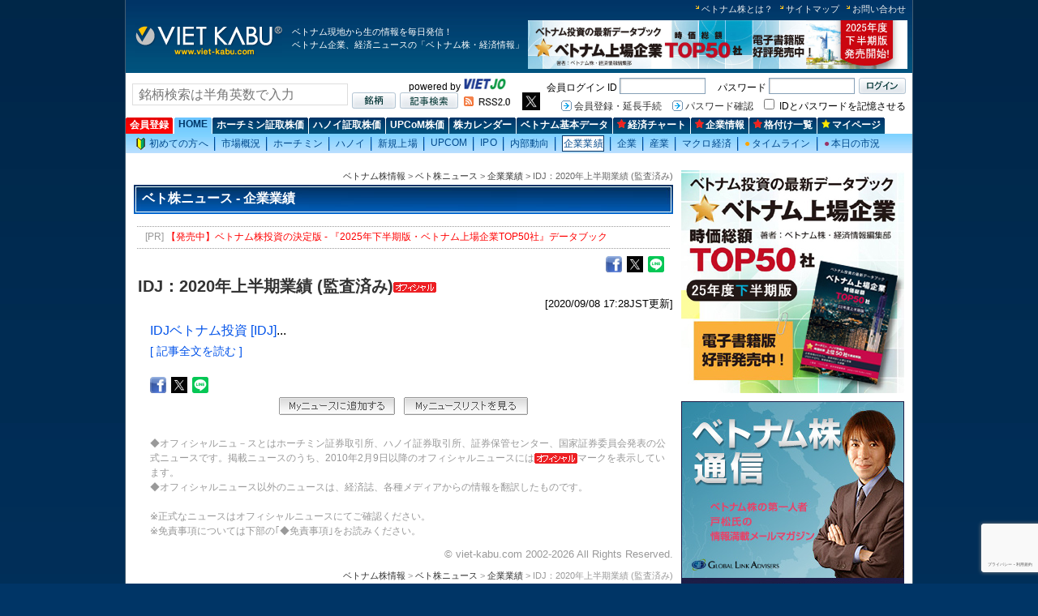

--- FILE ---
content_type: text/html; charset=UTF-8
request_url: https://www.viet-kabu.com/news/results/200906181239.html
body_size: 10991
content:
<!DOCTYPE HTML PUBLIC "-//W3C//DTD HTML 4.01 Transitional//EN" "http://www.w3.org/TR/html4/loose.dtd">
<html>
<head>
<!-- Google Tag Manager -->
<script>(function(w,d,s,l,i){w[l]=w[l]||[];w[l].push({'gtm.start':
new Date().getTime(),event:'gtm.js'});var f=d.getElementsByTagName(s)[0],
j=d.createElement(s),dl=l!='dataLayer'?'&l='+l:'';j.async=true;j.src=
'https://www.googletagmanager.com/gtm.js?id='+i+dl;f.parentNode.insertBefore(j,f);
})(window,document,'script','dataLayer','GTM-5CNPKTG');</script>
<!-- End Google Tag Manager -->

<meta http-equiv="Content-Type" content="text/html; charset=utf-8" />
<meta http-equiv="Content-Script-Type" content="text/javascript" />
<meta http-equiv="Content-Style-Type" content="text/css" />
<meta name="ROBOTS" content="NOYDIR,NOODP" />
<meta name="keywords" CONTENT="ベトナム株,ベトナム株情報,ベトナム株投資,ベト株,ベト株投資,ベトナム株式,ベトナム株式投資,ホーチミン証券取引所,ハノイ証券取引所,ベトナムニュース,株式,ベトナム">
<meta name="description" CONTENT="IDJベトナム投資 [IDJ]#end・営業収益：262,655,000,000 VND（約 12億9,386万円）(前年同期比:233.04% 増）・営業利益：57,087,000,000 VND（約 2億8,121万円...">
<meta name="google-translate-customization" content="3c54a188be566da3-d397e3befbd85e57-g7b39a3ef7e0b9797-11">
<title>IDJ：2020年上半期業績 (監査済み) - ベトナム株情報</title>
<link rel="stylesheet" href="/css/import.css" type="text/css" media="all" title="スタイルシート使用" />
<link rel="alternate" type="application/rss+xml" title="RSS" href="/rss/latest.rdf" />
<style>
	#photo{
	display:block;
	width:240px;
	float: right;
	padding: 5px;
	border: 1px solid #E0E0E0;
	text-align: center;
	margin:0px 0px 12px 10px;
}
	#chart_cmp{
	display:block;
	width:250px;
	clear:both;
	float: right;
	border: 1px solid #E0E0E0;
	text-align: center;
	margin:0px 0px 2px 10px;
	padding-bottom:5px;
}
#mylist{
	display:block;
	margin:30px 0px;
	float: none;
	padding: 5px;
	text-align: center;
}
</style>
</head>
<body id="top">
<!-- Google Tag Manager (noscript) -->
<noscript><iframe src="https://www.googletagmanager.com/ns.html?id=GTM-5CNPKTG"
height="0" width="0" style="display:none;visibility:hidden"></iframe></noscript>
<!-- End Google Tag Manager (noscript) --><div id="container">
  <!--header Start-->
	<div id="header">

<ul id="header-link">
<li><a href="/qa/qa.php" title="ベトナム株とは？">ベトナム株とは？</a></li>
<li><a href="/sitemap.php" title="サイトマップ">サイトマップ</a></li>
<li><a href="/form/" title="お問い合わせ">お問い合わせ</a></li>
</ul>

<div id="header-box">
<div id="logo"><a href="/" title="ベトナム株情報"><img src="/images/common/logo.gif" alt="ベトナム株情報" width="181" height="41" /></a></div>
<h1 id="header-txt">ベトナム現地から生の情報を毎日発信！<br />
ベトナム企業、経済ニュースの「ベトナム株・経済情報」</h1>
<div id="header-banner">
<form name="frmBannerHeader" action="" method="post">
<input type="hidden" name="temp" value="" id="temp"/>
<a href="https://www.viet-kabu.com/books/market-cap-top50-2025-02/" title="2025年度下半期版 ベトナム上場企業 TOP50社データブック(オンライン版)" onclick="gotoCount('temp','179')" target="_blank">
	<img src="/image/banner/m_20250724122910.jpg" alt="2025年度下半期版 ベトナム上場企業 TOP50社データブック(オンライン版)" width="468" height="60" />
</a>
</form>
<script language="javascript" type="text/javascript" src="https://www.viet-kabu.com/ajax/ajax.js"></script>
<script language="javascript" type="text/javascript" >
	function gotoCount(object_name,id){
		Get_value("https://www.viet-kabu.com/count.php",object_name,id);	
	}
</script>
</div>
</div>
</div><div id="header-search">
    <style>
#myInput {
    background-image: url(../images/common/input_back.gif);
    background-repeat: no-repeat;
    width: 250px;
    font-size: 12pt;
    padding: 4px 7px 3px 7px;
    border: 1px solid #ddd;
    margin-bottom: 0px;
	float: left;
}

#myUL {   
    list-style-type: none;
    padding: 0;
    margin: 40px 0 0 0;
	display:none;
	position: absolute;
	max-height:350px;
	min-width:266px;
	overflow:auto;
}

#myUL li a {
    border: 1px solid #ddd;
    margin-top: -1px;
    background-color: #f6f6f6;
    padding: 4px 7px;
    text-decoration: none;
    font-size: 10pt;
    color: black;
    display: block;	
}

#myUL li a.header {
    background-color: #e2e2e2;
    cursor: pointer;
}

#myUL li a:hover {
    background-color: #eee;
}

#myUL li em {
    color: Red;    	
	font-style:normal;
    font-weight: bold;
}
</style>
<script src="https://www.google.com/recaptcha/api.js?hl=ja&render=6LdqTy0aAAAAAPzkawdip6fCHfAc8WSR9LETBjhF"></script>  
<script type="text/javascript" src="/js/listcs-3.js"></script>
<form id="ftopsearch" name="ftopsearch" method="get">
<div style="float:left;margin-top:7px">
	<input type="text" id="myInput" autocomplete="off" name="s" style="COLOR: #777777" onfocus="if (this.value == '銘柄検索は半角英数で入力') this.value = ''; this.style.color = '#000000';" onblur="if (this.value == '') this.value = '銘柄検索は半角英数で入力'; this.style.color = '#777777';" value="銘柄検索は半角英数で入力" onkeypress="check_keyPresss('https://www.viet-kabu.com/company/company.php')" onkeyup="showFilter()" placeholder="銘柄検索は半角英数で入力">
</div>
<ul id="myUL">	 
</ul>
<div style="float:left;margin-left:75px">powered by <a href="https://www.viet-jo.com/" title="VIET.JO" target="_blank" rel="sponsored"><img src="/images/common/viet_jo.gif" alt="VIET.JO" width="54" height="15" /></a></div>
<br>
<div id="header-search-submit-box">
	<input id="search-submit1" type="image" src="/images/common/search_submit_brand.jpg" alt="銘柄" title="銘柄" onClick="javascript: _submitftopsearchtopsearch('https://www.viet-kabu.com/company/company.php')" />
	<input  id="search-submit2" type="image" src="/images/common/search_submit_news.jpg" alt="ベト株ニュース" title="ベト株ニュース" onClick="_submitftopsearchtopsearch('https://www.viet-kabu.com/search.php')" />
</div>
</form>
<div id="header-search-rss"><a href="/rss/latest.rdf" title="RSS"><img src="/images/common/rss.gif" alt="RSS" /></a></div>	
<div style="float:left;margin-left:15px"><a href="https://twitter.com/viet_kabu" target="_blank"><img src="/images/top/x.png" height="22" border="0" title="Viet-kabu's Twitter" onmouseover="changePicXW()" onmouseout="changePicX()" id="myX"></a></div>
<script type="text/javascript">	
	function changePicX() {
	  document.getElementById("myX").src = "/images/top/x.png";
	}
	function changePicXW(){
	  document.getElementById("myX").src = "/images/top/x-w.png";
	}
</script>
<script type="text/javascript">									 
	  /*
	  grecaptcha.ready(function() {
		  grecaptcha.execute('6LdqTy0aAAAAAPzkawdip6fCHfAc8WSR9LETBjhF', {action: 'search'}).then(function(token) {												
			document.getElementById("g-recaptcha-response").value = token;												
		  });
	  });
	*/
	grecaptcha.ready(function() {
            grecaptcha.execute('6LdqTy0aAAAAAPzkawdip6fCHfAc8WSR9LETBjhF', {action: 'search'}).then(function(token) {
                $('#ftopsearch').prepend('<input type="hidden" name="token" value="' + token + '">');
                $('#ftopsearch').prepend('<input type="hidden" name="action" value="search">');
                //$('#ftopsearch').unbind('submit').submit();				
            });;
        });
	/*
	$('#ftopsearch').submit(function(event) {
        event.preventDefault();
        //var email = $('#email').val();
  
        grecaptcha.ready(function() {
            grecaptcha.execute('6LdqTy0aAAAAAPzkawdip6fCHfAc8WSR9LETBjhF', {action: 'search'}).then(function(token) {
                $('#ftopsearch').prepend('<input type="hidden" name="token" value="' + token + '">');
                $('#ftopsearch').prepend('<input type="hidden" name="action" value="search">');
                $('#ftopsearch').unbind('submit').submit();				
            });;
        });		
  });
*/  
</script>
<script language="javascript" type="text/javascript">
function _submitftopsearchtopsearch(url){	
	document.ftopsearch.action=url;
	document.ftopsearch.submit();
}
function check_keyPresss(url)
{
	if (event.keyCode==13)
	{
		document.ftopsearch.action=url;
		document.ftopsearch.submit();
	}
}

window.onclick = function(event) {
  if (!event.target.matches('#myUL') && !event.target.matches('#myInput')) {
	  hideFilter();
  }
}  
</script></div>
<div id="header-login">
			<form action="/member/qlogin.php?redirect=https%3A%2F%2Fwww.viet-kabu.com%2Fnews%2Fresults%2F200906181239.html" method="post" name="fqlogin">
		<div id="header-login-submit">
			<input name="btQlogin_" type="image" src="/images/common/login_submit_brand.jpg" alt="ログイン" title="ログイン" id="btQlogin_" onClick="_fQloginsubmit()" />
		</div>		
		<div id="header-login-left-box">
			<span>会員ログイン ID</span>
			<input name="txtEmail_" class="header-login-input-box" value="" />　
			<span>パスワード</span>
			<input  type="password" name="txtPassword_" class="header-login-input-box" value="" />
		</div>
		<br />
		<div id="header-login-left-box2">
			<a href="/member/mypage_main.php" title="会員登録・延長手続">会員登録・延長手続</a>
			<span></span>
			<a href="/member/pass_remider.php" title="パスワード確認">パスワード確認</a>
			<span></span>
			<input name="btQLogin_act" type="hidden" value="Login" />
			<input name="ckb_save_" type="checkbox" value="1">
			<span>&nbsp;IDとパスワードを記憶させる</span>
		</div>
		</form>		
				

<script language="javascript" type="text/javascript">
	function _fQloginsubmit() {
		document.fqlogin.submit();
	}
</script></div>
  <!--header End-->
  <!--globalNav Start-->

	<div id="globalNav" style="padding-top:0;margin-top:0">
	<div style="width:100%;float:left">
	<ul id="globalNav-main" style="width:100%;padding-top:5px"><li class="tabRed" id="globalNav-main-news"><div><a href="https://www.viet-kabu.com/member/mypage_main.php" title="会員登録" style="font-weight:bold">会員登録</a></div></li><li  id="on"><div><a href="https://www.viet-kabu.com/" title="HOME" style="font-weight:bold">HOME</a></div></li><li  id="globalNav-main-news"><div><a href="https://www.viet-kabu.com/stock/hcm.html" title="ホーチミン証取株価" style="font-weight:bold">ホーチミン証取株価</a></div></li><li  id="globalNav-main-news"><div><a href="https://www.viet-kabu.com/stock/hn.html" title="ハノイ証取株価" style="font-weight:bold">ハノイ証取株価</a></div></li><li  id="globalNav-main-news"><div><a href="https://www.viet-kabu.com/stock/upcom.html" title="UPCoM株価" style="font-weight:bold">UPCoM株価</a></div></li><li  id="globalNav-main-news"><div><a href="https://www.viet-kabu.com/calendar/" title="株カレンダー" style="font-weight:bold">株カレンダー</a></div></li><li  id="globalNav-main-news"><div><a href="https://www.viet-kabu.com/basic.php" title="ベトナム基本データ" style="font-weight:bold">ベトナム基本データ</a></div></li><li  id="globalNav-main-news"><div><a href="https://www.viet-kabu.com/chart/list.php" title="経済チャート" style="font-weight:bold"><img src="https://www.viet-kabu.com/images/common/tab_red_star_upper_b.jpg" alt="" width="11" height="11" style="margin:0 2px 0 0px;" />経済チャート</a></div></li><li  id="globalNav-main-news"><div><a href="https://www.viet-kabu.com/company/company_info.php" title="企業情報" target="_blank" style="font-weight:bold"><img src="https://www.viet-kabu.com/images/common/tab_red_star_upper_b.jpg" alt="" width="11" height="11" style="margin:0 2px 0 0px;" />企業情報</a></div></li><li  id="globalNav-main-news"><div><a href="https://www.viet-kabu.com/news/ranking/" title="格付け一覧" style="font-weight:bold"><img src="https://www.viet-kabu.com/images/common/tab_red_star_upper_b.jpg" alt="" width="11" height="11" style="margin:0 2px 0 0px;" />格付け一覧</a></div></li><li  id="globalNav-main-news"><div><a href="https://www.viet-kabu.com/member/mypage.php" title="マイページ" style="font-weight:bold"><img src="https://www.viet-kabu.com/images/common/tab_star_upper_b.jpg" alt="" width="11" height="11" style="margin:0 2px 0 0px;" />マイページ</a></div></li>		
		</ul>	
		</div>
		<!--div style="float:right;padding-top:2px;padding-right:0px">			
				<a href="https://www.viet-kabu.com/member/payment/register_free.php"><img src="https://www.viet-kabu.com/images/common/bt_regist_free.gif" border="0"></a>
		</div-->
		<ul id="globalNav-sub"><li id="off" ><div style="font-size:12px;margin-left: 7px;margin-right: 7px"><a href="https://www.viet-kabu.com/qa/qa.php" title="初めての方へ"><img src="https://www.viet-kabu.com/images/common/icon-qa.gif" alt="" align="absmiddle" width="15" height="15" style="margin:0 2px 0 0px;" />初めての方へ</a></div></li><li class="globalNav-sub-hr" style="width:2px:margin:0px;padding:0px"></li><li id="off" ><div style="font-size:12px;margin-left: 7px;margin-right: 7px"><a href="https://www.viet-kabu.com/news/market/" title="市場概況">市場概況</a></div></li><li class="globalNav-sub-hr" style="width:2px:margin:0px;padding:0px"></li><li id="off" ><div style="font-size:12px;margin-left: 7px;margin-right: 7px"><a href="https://www.viet-kabu.com/news/hochiminh/" title="ホーチミン">ホーチミン</a></div></li><li class="globalNav-sub-hr" style="width:2px:margin:0px;padding:0px"></li><li id="off" ><div style="font-size:12px;margin-left: 7px;margin-right: 7px"><a href="https://www.viet-kabu.com/news/hanoi/" title="ハノイ">ハノイ</a></div></li><li class="globalNav-sub-hr" style="width:2px:margin:0px;padding:0px"></li><li id="off" ><div style="font-size:12px;margin-left: 7px;margin-right: 7px"><a href="https://www.viet-kabu.com/news/newlylisted/" title="新規上場">新規上場</a></div></li><li class="globalNav-sub-hr" style="width:2px:margin:0px;padding:0px"></li><li id="off" ><div style="font-size:12px;margin-left: 7px;margin-right: 7px"><a href="https://www.viet-kabu.com/news/upcom/" title="UPCOM">UPCOM</a></div></li><li class="globalNav-sub-hr" style="width:2px:margin:0px;padding:0px"></li><li id="off" ><div style="font-size:12px;margin-left: 7px;margin-right: 7px"><a href="https://www.viet-kabu.com/news/ipo/" title="IPO">IPO</a></div></li><li class="globalNav-sub-hr" style="width:2px:margin:0px;padding:0px"></li><li id="off" ><div style="font-size:12px;margin-left: 7px;margin-right: 7px"><a href="https://www.viet-kabu.com/news/insider/" title="内部動向">内部動向</a></div></li><li class="globalNav-sub-hr" style="width:2px:margin:0px;padding:0px"></li><li id="on" ><div style="font-size:12px;margin-left: 7px;margin-right: 7px"><a href="https://www.viet-kabu.com/news/results/" title="企業業績">企業業績</a></div></li><li class="globalNav-sub-hr" style="width:2px:margin:0px;padding:0px"></li><li id="off" ><div style="font-size:12px;margin-left: 7px;margin-right: 7px"><a href="https://www.viet-kabu.com/news/unlisted/" title="企業">企業</a></div></li><li class="globalNav-sub-hr" style="width:2px:margin:0px;padding:0px"></li><li id="off" ><div style="font-size:12px;margin-left: 7px;margin-right: 7px"><a href="https://www.viet-kabu.com/news/industry/" title="産業">産業</a></div></li><li class="globalNav-sub-hr" style="width:2px:margin:0px;padding:0px"></li><li id="off" ><div style="font-size:12px;margin-left: 7px;margin-right: 7px"><a href="https://www.viet-kabu.com/news/macro/" title="マクロ経済">マクロ経済</a></div></li><li class="globalNav-sub-hr" style="width:2px:margin:0px;padding:0px"></li><li id="off" ><div style="font-size:12px;margin-left: 7px;margin-right: 7px"><a href="https://www.viet-kabu.com/news-lt/latestnews/vknews/" title="タイムライン"><span style="color:#FFA500;padding-right:2px">●</span>タイムライン</a></div></li><li class="globalNav-sub-hr" style="width:2px:margin:0px;padding:0px"></li><li id="off" ><div style="font-size:12px;margin-left: 7px;margin-right: 7px"><a href="https://www.viet-kabu.com/news_d/market/251231182637.html" title="本日の無料市況"><span style="color:#993366;padding-right:2px">●</span>本日の市況</a></div></li></ul></div><div style="clear:both;padding:0;margin:0"></div>  <!--globalNav End-->
  <!--center-bar-news Start-->
  <div id="center-bar-news">
<div id="topic-path"><a href="/">ベトナム株情報</a> &gt; <a href="/news/">ベト株ニュース</a> &gt; <a href="../../news/results/">企業業績</a> &gt; IDJ：2020年上半期業績 (監査済み)</div>
	
	<h2>ベト株ニュース - 企業業績</h2>
	
<ul class="center-pr-txt3">
        	<li>[PR] <a href="https://www.viet-kabu.com/books/market-cap-top50-2025-02/" onclick="gotoCount('temp','180')" target="_blank" style="color:red"> 【発売中】ベトナム株投資の決定版 - 『2025年下半期版・ベトナム上場企業TOP50社』データブック</a></li>
	</ul>
<div style="float:right;padding:5px 10px 0px 0px;clear:both">
    <div>
		<div style="float:right">
			<div class="line-it-button" style="display: none;" data-type="share-b" data-lang="ja" ></div>
			<script src="//scdn.line-apps.com/n/line_it/thirdparty/loader.min.js" async="async" defer="defer" ></script>
		</div>			
		<div style="float:right">
			<a href="javascript:void(0)" title="Twitter" onClick="twitter_click()"><img border="0" src="/images/top/x.png" width="20" height="20" align="absmiddle" /></a>&nbsp;&nbsp;
        </div>	
		<div style="float:right">
			<a href="javascript:void(0)" title="Facebook" onClick="fbs_click()"><img border="0" src="/image/bm_facebook.gif" width="20" height="20" align="absmiddle"/></a>&nbsp;&nbsp;
        </div>
		<!--a href="javascript:void(0)" title="Google" onClick="google_click()"><img border="0" src="/image/bm_google.gif" width="22" height="22" align="absmiddle" /></a-->
		
	</div>
</div>
<h3 class="h3t" style="font-size:15pt;clear:both;padding:5px 0 0 5px">IDJ：2020年上半期業績 (監査済み)<img src="/images/common/icon_official.gif" border="0" align="absmiddle"></h3>
<div id="date-of-text">[2020/09/08 17:28JST更新]</div>
<div id="image_right">
						
			<p style="font-size:12pt">
				<a href="http://www.viet-kabu.com/hn/IDJ.html">IDJベトナム投資 [IDJ]</a>...	
			</p>
            <p align="right">
			<!-- Check CONTENT -->
								 
					<a href="https://www.viet-kabu.com/member/login.php?redirect=https%3A%2F%2Fwww.viet-kabu.com%2Fnews%2Fresults%2F200906181239.html">[ 記事全文を読む ]</a>
						</p>
			</div>
            <div style="padding:20px 0px 0px 20px;clear:both">
                <div style="float:left"> 
					<div style="float:left">
						<a href="javascript:void(0)" title="Facebook" onClick="fbs_click()"><img border="0" src="/image/bm_facebook.gif" width="20" height="20" align="absmiddle"/></a>&nbsp;&nbsp;
					</div>
					<div style="float:left">
						<a href="javascript:void(0)" title="Twitter" onClick="twitter_click()"><img border="0" src="/images/top/x.png" width="20" height="20" align="absmiddle" /></a>&nbsp;&nbsp;
					</div>
					<div style="float:left">
						<div class="line-it-button" style="display: none;" data-type="share-b" data-lang="ja" ></div>
						<script src="//scdn.line-apps.com/n/line_it/thirdparty/loader.min.js" async="async" defer="defer" ></script>
					</div>
					<!--a href="javascript:void(0)" title="Google" onClick="google_click()"><img border="0" src="/image/bm_google.gif" width="22" height="22" align="absmiddle" /></a-->
					
				</div>
            </div>
           <script type="text/javascript">
			function fbs_click() {
				u=location.href;
				t=document.title;
				window.open('https://www.facebook.com/sharer.php?u='+encodeURIComponent(u)+'&t='+encodeURIComponent(t),'fb_share','toolbar=0,status=0,width=626,height=436');
				return false;
			}
			function twitter_click(){
				u=location.href;
				t=document.title;
				url = "https://twitter.com/intent/tweet?url=" + u + "&text=RT@VIET_KABU+IDJ：2020年上半期業績 (監査済み)";
				window.open(url,'tt_share','toolbar=0,status=0,width=626,height=436');
				//window.open('http://twitter.com/home?status=RT@VIET_KABU+IDJ：2020年上半期業績 (監査済み)' + '+-+' + u + '+','tt_share','toolbar=0,status=0,width=626,height=436');
				//window.open('https://twitter.com/intent/tweet?original_referer=' + encodeURIComponent(u) + '&ref_src=twsrc^tfw&text=RT @VIET_KABU IDJ%EF%BC%9A2020%E5%B9%B4%E4%B8%8A%E5%8D%8A%E6%9C%9F%E6%A5%AD%E7%B8%BE+%28%E7%9B%A3%E6%9F%BB%E6%B8%88%E3%81%BF%29&tw_p=tweetbutton&url=' + encodeURIComponent(u) + '&via=VIET_KABU','tt_share','toolbar=0,status=0,width=626,height=436');
				//https://twitter.com/intent/tweet?original_referer=http://www.viet-jo.com/news/economy/170606063822.html&ref_src=twsrc^tfw&text=RT @VIET_JO 会社設立手続き、平均3日以内まで短縮―12年で10分の1に&tw_p=tweetbutton&url=http://www.viet-jo.com/news/economy/170606063822.html&via=VIET_JO
			}
			function google_click() {
				u=location.href;
				t=document.title;
				window.open('https://www.google.com/bookmarks/mark?op=edit&bkmk='+encodeURIComponent(u)+'&title='+t+'&annotation='+t);
			}
			function yahoo_click() {
				u=location.href;
				t=document.title;
				window.open('https://bookmarks.yahoo.co.jp/action/bookmark?t=IDJ：2020年上半期業績 (監査済み)&u=' + encodeURIComponent(u));
				
			}		
			</script>            
			<div id="mylist" style="margin-top:20px;margin-bottom:0px"><a href="/member/mynews/add.php?id=200906181239"><img src="/images/member/add.gif"></a>　<a href="/member/mynews/list.php"><img src="/images/member/list.gif"></a></div>           
    <div id="copyright-of-text">
    <br />	    
    <p style="padding-left:20px;padding-bottom:10px;font-size:9pt;color:#999999">
        ◆オフィシャルニュ－スとはホーチミン証券取引所、ハノイ証券取引所、証券保管センター、国家証券委員会発表の公式ニュースです。掲載ニュースのうち、2010年2月9日以降のオフィシャルニュースには<img src="/images/common/icon_official.gif" border="0" align="absmiddle">マークを表示しています。<br>
    ◆オフィシャルニュース以外のニュースは、経済誌、各種メディアからの情報を翻訳したものです。<br><br>    
    ※正式なニュースはオフィシャルニュースにてご確認ください。<br>
        ※免責事項については下部の｢◆免責事項｣をお読みください。<br>
    </p>
    
  &copy; viet-kabu.com 2002-2026 All Rights Reserved.
</div>
<div class="topic-path-for-bottom"><a href="/">ベトナム株情報</a> &gt; <a href="/news/">ベト株ニュース</a> &gt; <a href="../../news/results/">企業業績</a> &gt; IDJ：2020年上半期業績 (監査済み)</div>
<br/>
<div id="vnews-box3">
	
				<!--<ul class="center-tab2-upper">
					<li class="tab-active"><div>ベト株ニュース</div></li>
				</ul>-->				
				
			<div class="vnews-box">
			<ul class="center-tab-upper">
					<li class="tab-active"><div>IDJベトナム投資株式会社 関連ニュース</div></li>

					<!--li><div><a href="javascript:seltabarea('vnews-box3','hn', 'tab_market_1','IDJ');"
						title="市況 (IDJ関連）">市況 (IDJ関連）</a></div>
					</li>

					<li><div><a href="javascript:seltabarea('vnews-box3','hn', 'tab_hn_1','IDJ');"
						title="ハノイ証取">ハノイ証取</a></div>
					</li-->		
					
				</ul>
<div class="center-tab-upper-line"></div>
<div class="tab-frame">
	<ul class="tab-frame-secondary-list">
		
				<li>
                2025/11/18				
                [ <a href="/news/results/" class="bold"> 企業業績</a> ] 
				<a href="/news/results/251118115817.html">IDJ：2025年 第3四半期業績</a>  
				<img src="/images/common/icon_official.gif" border="0" align="absmiddle">				</li>
		        		
				<li>
                2025/10/16				
                [ <a href="/news/results/" class="bold"> 企業業績</a> ] 
				<a href="/news/results/251016111920.html">IDJ：2025年上半期業績 (監査済み)</a>  
				<img src="/images/common/icon_official.gif" border="0" align="absmiddle">				</li>
		        		
				<li>
                2025/08/20				
                [ <a href="/news/results/" class="bold"> 企業業績</a> ] 
				<a href="/news/results/250820175828.html">IDJ：2025年 第2四半期業績</a>  
				<img src="/images/common/icon_official.gif" border="0" align="absmiddle">				</li>
		        		
				<li>
                2025/07/14				
                [ <a href="/news/results/" class="bold"> 企業業績</a> ] 
				<a href="/news/results/250714111400.html">IDJ：2025年 第1四半期業績</a>  
				<img src="/images/common/icon_official.gif" border="0" align="absmiddle">				</li>
		        		
				<li>
                2025/06/04				
                [ <a href="/news/results/" class="bold"> 企業業績</a> ] 
				<a href="/news/results/250604173522.html">IDJ：2024年業績 (監査済み)</a>  
				<img src="/images/common/icon_official.gif" border="0" align="absmiddle">				</li>
		        		
				<li>
                2025/05/14				
                [ <a href="/news/results/" class="bold"> 企業業績</a> ] 
				<a href="/news/results/250514175511.html">IDJ：2024年 第4四半期業績</a>  
				<img src="/images/common/icon_official.gif" border="0" align="absmiddle">				</li>
		        		
				<li>
                2024/12/23				
                [ <a href="/news/results/" class="bold"> 企業業績</a> ] 
				<a href="/news/results/241223111028.html">IDJ：2024年 第3四半期業績</a>  
				<img src="/images/common/icon_official.gif" border="0" align="absmiddle">				</li>
		        		
				<li>
                2024/11/28				
                [ <a href="/news/industry/" class="bold"> 産業</a> ] 
				<a href="/news/industry/241128144049.html">不動産業界1～9月統計(利益/前渡金/現金/借入/在庫)　19種チャート</a>  
								</li>
		        		
				<li>
                2024/09/04				
                [ <a href="/news/results/" class="bold"> 企業業績</a> ] 
				<a href="/news/results/240904121313.html">IDJ：2024年上半期業績 (監査済み)</a>  
				<img src="/images/common/icon_official.gif" border="0" align="absmiddle">				</li>
		        		
				<li>
                2024/08/04				
                [ <a href="/news/results/" class="bold"> 企業業績</a> ] 
				<a href="/news/results/240804111841.html">IDJ：2024年 第2四半期業績</a>  
				<img src="/images/common/icon_official.gif" border="0" align="absmiddle">				</li>
		        		</ul>
			<div class="tab-flame-list-navi">
				<span class="tab-flame-list-navi-pre">10件を隠す</span>
				<span>
				<a href="javascript:seltabarea('vnews-box3','hn', 'tab_code_company_2','IDJ');" 
				class="tab-flame-list-navi-next" title="更に10件を表示">更に10件を表示</a></span></div>
            
</div>
</div>
<script type="text/javascript" src="../../js/seltabhcm/seltabarea.js"></script></div>
<div class="to-page-top"><a href="#top">このページの上へ</a></div>  
  </div>
<!--center-bar End-->
  <!--right-bar Start-->
<div id="right-bar">
	<div class="ma-b-10">	<form name="frmBanner1" action="" method="post">
	<input type="hidden" id="temp" name="temp" value="" />	
		<a href="https://www.viet-kabu.com/books/market-cap-top50-2025-02/" title="2025年度下半期版 ベトナム上場企業 TOP50社データブック(オンライン版)" onclick="gotoCount('temp','178')" target="_blank">
			<img src="https://www.viet-kabu.com/image/banner/m_20250724122814.jpg" alt="2025年度下半期版 ベトナム上場企業 TOP50社データブック(オンライン版)" width="275" height="275" />
		</a>	
	</form>

	</div>
    <div class="ma-b-10">
    <form name="frmBanner2" action="" method="post">
	<input type="hidden" id="temp" name="temp" value="" />	
		<a href="https://www.viet-kabu.com/magazine/ad/global/index.php " title="ベトナム株通信	 " onclick="gotoCount('temp','150')" target="_blank">
			<img src="https://www.viet-kabu.com/image/banner/m_20210127020331.jpg" alt="ベトナム株通信	 " width="275" height="275" />
		</a>	
	</form>
    </div>	

<form name="frmBanner2" action="" method="post">
<input type="hidden" name="temp" id="temp" value="" />
</form>

<div class="ma-b-10">
<div class="vk-pc" id="vk-pc-11"></div>
<script type="text/javascript" src="/js/vk_pc_11.js?t=1767227761"></script></div>
<div class="ma-b-10">
<div class="vk-pc" id="vk-pc-10"></div>
<script type="text/javascript" src="/js/vk_pc_10.js?t=1767227761"></script></a></div>
	<div class="banner-box-03"></div>
	<div class="banner-box-03"><ul class="center-tab-upper" style="margin-top:5px">
	<li class="tab-active" style="background: url('/images/common/tab_b_for_main.jpg') no-repeat">
	  <div style="width:265px;font-weight:bold;color:#00498c">注目記事</div>
	</li>
</ul>
<div class="center-tab-upper-line"></div>
<div class="tab-frame" style="height:auto;float:left;background:#f8fcff">	
	<ul>
	        <li>
        <div style="clear:both;padding:10px 0 5px 0px" id="topics-summary_spe">
            <div style="clear:both;float:left;line-height:120%;width:99%;padding-bottom:4px">
                <div class="photo_index" style="width:73px;float:left;border:1px solid #dddddd;padding:3px;margin-right:7px">
                <a href="/news/results/251231182637.html" class="bold">
				                	<img src="/magick.php/20251231062607.png?part(70x60)?1767227761" alt="" width="70" height="60" border="0" />
                    
				</a>
                </div>
                <p style="font-size:10pt"><a href="/news/results/251231182637.html" class="bold">12/31：VNインデックス3日続伸、HDB・VIC・VHM・VPLが牽引</a>
           		</p>
                <p class="date" style="color:#666666;font-size:8pt">[2025/12/31 19:34]</p>              
            </div>			
        </div>
        </li>
      		
	        <li>
        <div style="clear:both;padding:10px 0 5px 0px" id="topics-summary_spe">
            <div style="clear:both;float:left;line-height:120%;width:99%;padding-bottom:4px">
                <div class="photo_index" style="width:73px;float:left;border:1px solid #dddddd;padding:3px;margin-right:7px">
                <a href="/news/results/251231135038.html" class="bold">
				                	<img src="/magick.php/20251231015030.jpg?part(70x60)?1767227761" alt="" width="70" height="60" border="0" />
                    
				</a>
                </div>
                <p style="font-size:10pt"><a href="/news/results/251231135038.html" class="bold">ビンEVタクシー、香港上場を視野に国際IPO検討　評価額はグラブ並み</a>
           		</p>
                <p class="date" style="color:#666666;font-size:8pt">[2025/12/31 17:16]</p>              
            </div>			
        </div>
        </li>
      		
	        <li>
        <div style="clear:both;padding:10px 0 5px 0px" id="topics-summary_spe">
            <div style="clear:both;float:left;line-height:120%;width:99%;padding-bottom:4px">
                <div class="photo_index" style="width:73px;float:left;border:1px solid #dddddd;padding:3px;margin-right:7px">
                <a href="/news/results/251231131204.html" class="bold">
				                	<img src="/magick.php/20251231011155.jpg?part(70x60)?1767227761" alt="" width="70" height="60" border="0" />
                    
				</a>
                </div>
                <p style="font-size:10pt"><a href="/news/results/251231131204.html" class="bold">石油ガス産業、供給構造の転換期　26年に向けた産業全体の再構築</a>
           		</p>
                <p class="date" style="color:#666666;font-size:8pt">[2025/12/31 14:04]</p>              
            </div>			
        </div>
        </li>
      		
	        <li>
        <div style="clear:both;padding:10px 0 5px 0px" id="topics-summary_spe">
            <div style="clear:both;float:left;line-height:120%;width:99%;padding-bottom:4px">
                <div class="photo_index" style="width:73px;float:left;border:1px solid #dddddd;padding:3px;margin-right:7px">
                <a href="/news/results/251231140234.html" class="bold">
				                	<img src="/magick.php/20251231020223.jpg?part(70x60)?1767227761" alt="" width="70" height="60" border="0" />
                    
				</a>
                </div>
                <p style="font-size:10pt"><a href="/news/results/251231140234.html" class="bold">ベトナム現地証券会社による今週の「買い」推奨銘柄</a>
           		</p>
                <p class="date" style="color:#666666;font-size:8pt">[2025/12/31 14:02]</p>              
            </div>			
        </div>
        </li>
      		
	        <li>
        <div style="clear:both;padding:10px 0 5px 0px" id="topics-summary_spe">
            <div style="clear:both;float:left;line-height:120%;width:99%;padding-bottom:4px">
                <div class="photo_index" style="width:73px;float:left;border:1px solid #dddddd;padding:3px;margin-right:7px">
                <a href="/news/results/251230195528.html" class="bold">
				                	<img src="/magick.php/20251230075525.jpg?part(70x60)?1767227761" alt="" width="70" height="60" border="0" />
                    
				</a>
                </div>
                <p style="font-size:10pt"><a href="/news/results/251230195528.html" class="bold">クリエイト・キャピタル、ソブリンAIデータセンター網構築へ</a>
           		</p>
                <p class="date" style="color:#666666;font-size:8pt">[2025/12/31 13:54]</p>              
            </div>			
        </div>
        </li>
      		
	        <li>
        <div style="clear:both;padding:10px 0 5px 0px" id="topics-summary_spe">
            <div style="clear:both;float:left;line-height:120%;width:99%;padding-bottom:4px">
                <div class="photo_index" style="width:73px;float:left;border:1px solid #dddddd;padding:3px;margin-right:7px">
                <a href="/news/results/251230182047.html" class="bold">
				                	<img src="/magick.php/20251230062020.jpg?part(70x60)?1767227761" alt="" width="70" height="60" border="0" />
                    
				</a>
                </div>
                <p style="font-size:10pt"><a href="/news/results/251230182047.html" class="bold">FPT情報通信、日本向けに電源ICを商用初出荷　ベトナム企業で初</a>
           		</p>
                <p class="date" style="color:#666666;font-size:8pt">[2025/12/31 10:49]</p>              
            </div>			
        </div>
        </li>
      		
	        <li>
        <div style="clear:both;padding:10px 0 5px 0px" id="topics-summary_spe">
            <div style="clear:both;float:left;line-height:120%;width:99%;padding-bottom:4px">
                <div class="photo_index" style="width:73px;float:left;border:1px solid #dddddd;padding:3px;margin-right:7px">
                <a href="/news/results/251230182659.html" class="bold">
				                	<img src="/magick.php/20251230062625.jpg?part(70x60)?1767227761" alt="" width="70" height="60" border="0" />
                    
				</a>
                </div>
                <p style="font-size:10pt"><a href="/news/results/251230182659.html" class="bold">今週の注目銘柄－Vietstockによるテクニカル分析</a>
           		</p>
                <p class="date" style="color:#666666;font-size:8pt">[2025/12/31 09:23]</p>              
            </div>			
        </div>
        </li>
      		
	        <li>
        <div style="clear:both;padding:10px 0 5px 0px" id="topics-summary_spe">
            <div style="clear:both;float:left;line-height:120%;width:99%;padding-bottom:4px">
                <div class="photo_index" style="width:73px;float:left;border:1px solid #dddddd;padding:3px;margin-right:7px">
                <a href="/news/results/251230132203.html" class="bold">
				                	<img src="/magick.php/20251230012605.jpg?part(70x60)?1767227761" alt="" width="70" height="60" border="0" />
                    
				</a>
                </div>
                <p style="font-size:10pt"><a href="/news/results/251230132203.html" class="bold">ビン系ロボ会社、人型ロボットが人間並み速度で安定歩行を実現</a>
           		</p>
                <p class="date" style="color:#666666;font-size:8pt">[2025/12/31 04:17]</p>              
            </div>			
        </div>
        </li>
      		
	        <li>
        <div style="clear:both;padding:10px 0 5px 0px" id="topics-summary_spe">
            <div style="clear:both;float:left;line-height:120%;width:99%;padding-bottom:4px">
                <div class="photo_index" style="width:73px;float:left;border:1px solid #dddddd;padding:3px;margin-right:7px">
                <a href="/news/results/251230165133.html" class="bold">
				                	<img src="/magick.php/20251230045122.jpg?part(70x60)?1767227761" alt="" width="70" height="60" border="0" />
                    
				</a>
                </div>
                <p style="font-size:10pt"><a href="/news/results/251230165133.html" class="bold">ビンG、コンゴでEV交通導入へ包括協力　都市交通のグリーン化狙う</a>
           		</p>
                <p class="date" style="color:#666666;font-size:8pt">[2025/12/31 04:10]</p>              
            </div>			
        </div>
        </li>
      		
	        <li>
        <div style="clear:both;padding:10px 0 5px 0px" id="topics-summary_spe">
            <div style="clear:both;float:left;line-height:120%;width:99%;padding-bottom:4px">
                <div class="photo_index" style="width:73px;float:left;border:1px solid #dddddd;padding:3px;margin-right:7px">
                <a href="/news/results/251230181834.html" class="bold">
				                	<img src="/magick.php/20251230061744.jpg?part(70x60)?1767227761" alt="" width="70" height="60" border="0" />
                    
				</a>
                </div>
                <p style="font-size:10pt"><a href="/news/results/251230181834.html" class="bold">12/30：VNインデックス2日続伸、高値引け</a>
           		</p>
                <p class="date" style="color:#666666;font-size:8pt">[2025/12/30 19:16]</p>              
            </div>			
        </div>
        </li>
      		
	   
    </ul>  
</div>
</div>
</div>
  <!--right-bar End-->
  <!--footer Start-->
<ul id="footerNav"><!--【注意！】改行すると無駄なスペースが発生します--><li
><a href="/qa/qa.php" title="ベトナム株とは？">ベトナム株とは？</a></li><li class="footerNav-hr">│</li>
<li><a href="/member/mypage_introduce.php" title="会員登録">会員登録</a></li><li class="footerNav-hr">│</li>
<li><a href="/about.php" title="会社案内">会社案内</a></li><!--li class="footerNav-hr">│</li>
<li><a href="/form/" title="お問い合わせ">お問い合わせ</a></li--><li class="footerNav-hr">│</li>
<li><a href="/recruit.php" title="翻訳者募集">翻訳者募集</a></li><li class="footerNav-hr">│</li>
<!--li><a href="/directory/" title="お役立ちリンク">お役立ちリンク</a></li><li class="footerNav-hr">│</li-->
<li><a href="/advertisement.php" title="広告掲載について">広告掲載について</a></li><li class="footerNav-hr">│</li>
<li><a href="/sitemap.php" title="サイトマップ">サイトマップ</a></li><br />
<li><a href="/sitepolicy.php" title="利用規約">利用規約</a></li><li class="footerNav-hr">│</li>
<li><a href="/privacy.php" title="個人情報保護方針">個人情報保護方針</a></li><li class="footerNav-hr">│</li>
<li><a href="/law.php" title="特定商取引法の表記">特定商取引法の表記</a></li>

<div id="back-to-top">
	<a class="arrow" href="#top">▲</a>
	<a class="text" href="#top">トップに戻る</a>
</div>
<script type="text/javascript" src="https://cdnjs.cloudflare.com/ajax/libs/jquery/2.1.3/jquery.min.js"></script>
<script type="text/javascript" src="/js/interface.js"></script>
<script type="text/javascript" src="/js/scroller-conf.js"></script>
<!--script type="text/javascript" src="/js/seltab/seltab.js"></script-->
<!--<script type="text/javascript" src="js/seltabhung/seltab.js"></script>-->
<script type="text/javascript">
//back to top
$(document).ready(function(){

	// hide #back-top first
	$("#back-to-top").hide();
	
	// fade in #back-top
	$(function () {
		$(window).scroll(function () {
			if ($(this).scrollTop() > 180) {
				$('#back-to-top').fadeIn();
			} else {
				$('#back-to-top').fadeOut();
			}			
		});

		// scroll body to 0px on click
		$('#back-to-top a').click(function () {
			$('body,html').animate({
				scrollTop: 0
			}, 400);
			return false;
		});
	});

});
</script>
<script type="text/javascript">
//https://codepen.io/jgx/pen/wiIGc
;(function($) {
   $.fn.fixMe = function() {
      return this.each(function() {
         var $this = $(this),
            $t_fixed;
         function init() {
            $this.wrap('<div class="container" />');
            $t_fixed = $this.clone();
            $t_fixed.find("tbody").remove().end().addClass("fixed").insertBefore($this);
            resizeFixed();
         }
         function resizeFixed() {
            $t_fixed.find("th").each(function(index) {
               $(this).css("width",$this.find("th").eq(index).outerWidth()+"px");
            });
         }
         function scrollFixed() {
            var offset = $(this).scrollTop(),
            tableOffsetTop = $this.offset().top,
            tableOffsetBottom = tableOffsetTop + $this.height() - $this.find("thead").height();
            if(offset < tableOffsetTop || offset > tableOffsetBottom){
               $t_fixed.hide();
			}else if(offset >= tableOffsetTop && offset <= tableOffsetBottom && $t_fixed.is(":hidden")){
               $t_fixed.show();
			}   
         }
         $(window).resize(resizeFixed);
         $(window).scroll(scrollFixed);
         init();		 
      });
   };
})(jQuery);

$(document).ready(function(){   
   $("table.blue").fixMe();
   $(".up").click(function() {
      $('html, body').animate({
      scrollTop: 0
   }, 2000);
 });
});
</script></ul>
<script type="text/javascript" src="../../js/seltabhitem/seltab.js"></script>
<!--footer-box Start-->
<div id="footer-box">
<p style="padding-left:5px;font-size:8pt;color:#4D4D4D">◆&nbsp;免責事項</p>
<ul id="footer-attention">
	<li>当サイトは<a href="http://www.verac-vn.com/aboutus/" rel="sponsored">VERAC Company Limited</a>によって運営されています。ベトナム株式市場の株価情報は<a href="https://www.viet-kabu.com/vnds/" rel="sponsored" target="_blank">VNダイレクト証券(VNDIRECT Securities Joint Stock Company, VNDS)</a>より情報提供を受けています。</li>
	<li>当サイトで提供している株価情報、記事、画像、図表などの転用、販売、再配信は固く禁じます。</li>
	<li>当サイトで提供されている株価や為替レート等のデータは最低30分遅れで表示されており、最新のデータではございません。また、取引時間外の場合は、前回の取引終了時点のデータを掲載しております。御留意ください。お客様が実際にお取り引きをされる場合には、最新データをご参照の上、お取り引きされることをお勧めします。</li>
	<li>当サイトは投資勧誘を目的としたものではなく、あくまで情報提供を目的としたものですので銘柄や市場の選択の最終決定は、ご自身で判断されるようお願いいたします。</li>
	<li>当サイトで提供されている情報の内容については万全を期しておりますが、その内容を保証するものではありません。また、情報中のエラー、欠損、または通信の中断ないし遅延、およびそれらより生ずる一切の損害について、当サイト、その関連会社及び情報提供者は一切の責任を負いかねます。</li>
</ul>
<table width="100%" border="0" cellpadding="0" cellspacing="0">
<tr>
	<td align="left">
    <address>
        &copy;Viet-kabu.com 2002-2026 All Rights Reserved.<br />
        In association with <a href="https://www.viet-kabu.com/vnds/" title="VNダイレクト証券(VNDIRECT Securities Joint Stock Company, VNDS)" rel="sponsored" target="_blank">VNダイレクト証券(VNDIRECT Securities Joint Stock Company, VNDS)</a>         
    </address>
	</td>    
</tr>
</table>
<script style="text/javascript">var isFromVietnam = false;</script>
<script style="text/javascript" src="/js/vkpc.js?t=1767227761"></script>  
</div>
<!--footer-box End-->
<!--footer End-->
</div>

<!--id="container"-->
</body>
</html>

--- FILE ---
content_type: text/html; charset=utf-8
request_url: https://www.google.com/recaptcha/api2/anchor?ar=1&k=6LdqTy0aAAAAAPzkawdip6fCHfAc8WSR9LETBjhF&co=aHR0cHM6Ly93d3cudmlldC1rYWJ1LmNvbTo0NDM.&hl=ja&v=7gg7H51Q-naNfhmCP3_R47ho&size=invisible&anchor-ms=20000&execute-ms=30000&cb=2mfblgxo6mgn
body_size: 48455
content:
<!DOCTYPE HTML><html dir="ltr" lang="ja"><head><meta http-equiv="Content-Type" content="text/html; charset=UTF-8">
<meta http-equiv="X-UA-Compatible" content="IE=edge">
<title>reCAPTCHA</title>
<style type="text/css">
/* cyrillic-ext */
@font-face {
  font-family: 'Roboto';
  font-style: normal;
  font-weight: 400;
  font-stretch: 100%;
  src: url(//fonts.gstatic.com/s/roboto/v48/KFO7CnqEu92Fr1ME7kSn66aGLdTylUAMa3GUBHMdazTgWw.woff2) format('woff2');
  unicode-range: U+0460-052F, U+1C80-1C8A, U+20B4, U+2DE0-2DFF, U+A640-A69F, U+FE2E-FE2F;
}
/* cyrillic */
@font-face {
  font-family: 'Roboto';
  font-style: normal;
  font-weight: 400;
  font-stretch: 100%;
  src: url(//fonts.gstatic.com/s/roboto/v48/KFO7CnqEu92Fr1ME7kSn66aGLdTylUAMa3iUBHMdazTgWw.woff2) format('woff2');
  unicode-range: U+0301, U+0400-045F, U+0490-0491, U+04B0-04B1, U+2116;
}
/* greek-ext */
@font-face {
  font-family: 'Roboto';
  font-style: normal;
  font-weight: 400;
  font-stretch: 100%;
  src: url(//fonts.gstatic.com/s/roboto/v48/KFO7CnqEu92Fr1ME7kSn66aGLdTylUAMa3CUBHMdazTgWw.woff2) format('woff2');
  unicode-range: U+1F00-1FFF;
}
/* greek */
@font-face {
  font-family: 'Roboto';
  font-style: normal;
  font-weight: 400;
  font-stretch: 100%;
  src: url(//fonts.gstatic.com/s/roboto/v48/KFO7CnqEu92Fr1ME7kSn66aGLdTylUAMa3-UBHMdazTgWw.woff2) format('woff2');
  unicode-range: U+0370-0377, U+037A-037F, U+0384-038A, U+038C, U+038E-03A1, U+03A3-03FF;
}
/* math */
@font-face {
  font-family: 'Roboto';
  font-style: normal;
  font-weight: 400;
  font-stretch: 100%;
  src: url(//fonts.gstatic.com/s/roboto/v48/KFO7CnqEu92Fr1ME7kSn66aGLdTylUAMawCUBHMdazTgWw.woff2) format('woff2');
  unicode-range: U+0302-0303, U+0305, U+0307-0308, U+0310, U+0312, U+0315, U+031A, U+0326-0327, U+032C, U+032F-0330, U+0332-0333, U+0338, U+033A, U+0346, U+034D, U+0391-03A1, U+03A3-03A9, U+03B1-03C9, U+03D1, U+03D5-03D6, U+03F0-03F1, U+03F4-03F5, U+2016-2017, U+2034-2038, U+203C, U+2040, U+2043, U+2047, U+2050, U+2057, U+205F, U+2070-2071, U+2074-208E, U+2090-209C, U+20D0-20DC, U+20E1, U+20E5-20EF, U+2100-2112, U+2114-2115, U+2117-2121, U+2123-214F, U+2190, U+2192, U+2194-21AE, U+21B0-21E5, U+21F1-21F2, U+21F4-2211, U+2213-2214, U+2216-22FF, U+2308-230B, U+2310, U+2319, U+231C-2321, U+2336-237A, U+237C, U+2395, U+239B-23B7, U+23D0, U+23DC-23E1, U+2474-2475, U+25AF, U+25B3, U+25B7, U+25BD, U+25C1, U+25CA, U+25CC, U+25FB, U+266D-266F, U+27C0-27FF, U+2900-2AFF, U+2B0E-2B11, U+2B30-2B4C, U+2BFE, U+3030, U+FF5B, U+FF5D, U+1D400-1D7FF, U+1EE00-1EEFF;
}
/* symbols */
@font-face {
  font-family: 'Roboto';
  font-style: normal;
  font-weight: 400;
  font-stretch: 100%;
  src: url(//fonts.gstatic.com/s/roboto/v48/KFO7CnqEu92Fr1ME7kSn66aGLdTylUAMaxKUBHMdazTgWw.woff2) format('woff2');
  unicode-range: U+0001-000C, U+000E-001F, U+007F-009F, U+20DD-20E0, U+20E2-20E4, U+2150-218F, U+2190, U+2192, U+2194-2199, U+21AF, U+21E6-21F0, U+21F3, U+2218-2219, U+2299, U+22C4-22C6, U+2300-243F, U+2440-244A, U+2460-24FF, U+25A0-27BF, U+2800-28FF, U+2921-2922, U+2981, U+29BF, U+29EB, U+2B00-2BFF, U+4DC0-4DFF, U+FFF9-FFFB, U+10140-1018E, U+10190-1019C, U+101A0, U+101D0-101FD, U+102E0-102FB, U+10E60-10E7E, U+1D2C0-1D2D3, U+1D2E0-1D37F, U+1F000-1F0FF, U+1F100-1F1AD, U+1F1E6-1F1FF, U+1F30D-1F30F, U+1F315, U+1F31C, U+1F31E, U+1F320-1F32C, U+1F336, U+1F378, U+1F37D, U+1F382, U+1F393-1F39F, U+1F3A7-1F3A8, U+1F3AC-1F3AF, U+1F3C2, U+1F3C4-1F3C6, U+1F3CA-1F3CE, U+1F3D4-1F3E0, U+1F3ED, U+1F3F1-1F3F3, U+1F3F5-1F3F7, U+1F408, U+1F415, U+1F41F, U+1F426, U+1F43F, U+1F441-1F442, U+1F444, U+1F446-1F449, U+1F44C-1F44E, U+1F453, U+1F46A, U+1F47D, U+1F4A3, U+1F4B0, U+1F4B3, U+1F4B9, U+1F4BB, U+1F4BF, U+1F4C8-1F4CB, U+1F4D6, U+1F4DA, U+1F4DF, U+1F4E3-1F4E6, U+1F4EA-1F4ED, U+1F4F7, U+1F4F9-1F4FB, U+1F4FD-1F4FE, U+1F503, U+1F507-1F50B, U+1F50D, U+1F512-1F513, U+1F53E-1F54A, U+1F54F-1F5FA, U+1F610, U+1F650-1F67F, U+1F687, U+1F68D, U+1F691, U+1F694, U+1F698, U+1F6AD, U+1F6B2, U+1F6B9-1F6BA, U+1F6BC, U+1F6C6-1F6CF, U+1F6D3-1F6D7, U+1F6E0-1F6EA, U+1F6F0-1F6F3, U+1F6F7-1F6FC, U+1F700-1F7FF, U+1F800-1F80B, U+1F810-1F847, U+1F850-1F859, U+1F860-1F887, U+1F890-1F8AD, U+1F8B0-1F8BB, U+1F8C0-1F8C1, U+1F900-1F90B, U+1F93B, U+1F946, U+1F984, U+1F996, U+1F9E9, U+1FA00-1FA6F, U+1FA70-1FA7C, U+1FA80-1FA89, U+1FA8F-1FAC6, U+1FACE-1FADC, U+1FADF-1FAE9, U+1FAF0-1FAF8, U+1FB00-1FBFF;
}
/* vietnamese */
@font-face {
  font-family: 'Roboto';
  font-style: normal;
  font-weight: 400;
  font-stretch: 100%;
  src: url(//fonts.gstatic.com/s/roboto/v48/KFO7CnqEu92Fr1ME7kSn66aGLdTylUAMa3OUBHMdazTgWw.woff2) format('woff2');
  unicode-range: U+0102-0103, U+0110-0111, U+0128-0129, U+0168-0169, U+01A0-01A1, U+01AF-01B0, U+0300-0301, U+0303-0304, U+0308-0309, U+0323, U+0329, U+1EA0-1EF9, U+20AB;
}
/* latin-ext */
@font-face {
  font-family: 'Roboto';
  font-style: normal;
  font-weight: 400;
  font-stretch: 100%;
  src: url(//fonts.gstatic.com/s/roboto/v48/KFO7CnqEu92Fr1ME7kSn66aGLdTylUAMa3KUBHMdazTgWw.woff2) format('woff2');
  unicode-range: U+0100-02BA, U+02BD-02C5, U+02C7-02CC, U+02CE-02D7, U+02DD-02FF, U+0304, U+0308, U+0329, U+1D00-1DBF, U+1E00-1E9F, U+1EF2-1EFF, U+2020, U+20A0-20AB, U+20AD-20C0, U+2113, U+2C60-2C7F, U+A720-A7FF;
}
/* latin */
@font-face {
  font-family: 'Roboto';
  font-style: normal;
  font-weight: 400;
  font-stretch: 100%;
  src: url(//fonts.gstatic.com/s/roboto/v48/KFO7CnqEu92Fr1ME7kSn66aGLdTylUAMa3yUBHMdazQ.woff2) format('woff2');
  unicode-range: U+0000-00FF, U+0131, U+0152-0153, U+02BB-02BC, U+02C6, U+02DA, U+02DC, U+0304, U+0308, U+0329, U+2000-206F, U+20AC, U+2122, U+2191, U+2193, U+2212, U+2215, U+FEFF, U+FFFD;
}
/* cyrillic-ext */
@font-face {
  font-family: 'Roboto';
  font-style: normal;
  font-weight: 500;
  font-stretch: 100%;
  src: url(//fonts.gstatic.com/s/roboto/v48/KFO7CnqEu92Fr1ME7kSn66aGLdTylUAMa3GUBHMdazTgWw.woff2) format('woff2');
  unicode-range: U+0460-052F, U+1C80-1C8A, U+20B4, U+2DE0-2DFF, U+A640-A69F, U+FE2E-FE2F;
}
/* cyrillic */
@font-face {
  font-family: 'Roboto';
  font-style: normal;
  font-weight: 500;
  font-stretch: 100%;
  src: url(//fonts.gstatic.com/s/roboto/v48/KFO7CnqEu92Fr1ME7kSn66aGLdTylUAMa3iUBHMdazTgWw.woff2) format('woff2');
  unicode-range: U+0301, U+0400-045F, U+0490-0491, U+04B0-04B1, U+2116;
}
/* greek-ext */
@font-face {
  font-family: 'Roboto';
  font-style: normal;
  font-weight: 500;
  font-stretch: 100%;
  src: url(//fonts.gstatic.com/s/roboto/v48/KFO7CnqEu92Fr1ME7kSn66aGLdTylUAMa3CUBHMdazTgWw.woff2) format('woff2');
  unicode-range: U+1F00-1FFF;
}
/* greek */
@font-face {
  font-family: 'Roboto';
  font-style: normal;
  font-weight: 500;
  font-stretch: 100%;
  src: url(//fonts.gstatic.com/s/roboto/v48/KFO7CnqEu92Fr1ME7kSn66aGLdTylUAMa3-UBHMdazTgWw.woff2) format('woff2');
  unicode-range: U+0370-0377, U+037A-037F, U+0384-038A, U+038C, U+038E-03A1, U+03A3-03FF;
}
/* math */
@font-face {
  font-family: 'Roboto';
  font-style: normal;
  font-weight: 500;
  font-stretch: 100%;
  src: url(//fonts.gstatic.com/s/roboto/v48/KFO7CnqEu92Fr1ME7kSn66aGLdTylUAMawCUBHMdazTgWw.woff2) format('woff2');
  unicode-range: U+0302-0303, U+0305, U+0307-0308, U+0310, U+0312, U+0315, U+031A, U+0326-0327, U+032C, U+032F-0330, U+0332-0333, U+0338, U+033A, U+0346, U+034D, U+0391-03A1, U+03A3-03A9, U+03B1-03C9, U+03D1, U+03D5-03D6, U+03F0-03F1, U+03F4-03F5, U+2016-2017, U+2034-2038, U+203C, U+2040, U+2043, U+2047, U+2050, U+2057, U+205F, U+2070-2071, U+2074-208E, U+2090-209C, U+20D0-20DC, U+20E1, U+20E5-20EF, U+2100-2112, U+2114-2115, U+2117-2121, U+2123-214F, U+2190, U+2192, U+2194-21AE, U+21B0-21E5, U+21F1-21F2, U+21F4-2211, U+2213-2214, U+2216-22FF, U+2308-230B, U+2310, U+2319, U+231C-2321, U+2336-237A, U+237C, U+2395, U+239B-23B7, U+23D0, U+23DC-23E1, U+2474-2475, U+25AF, U+25B3, U+25B7, U+25BD, U+25C1, U+25CA, U+25CC, U+25FB, U+266D-266F, U+27C0-27FF, U+2900-2AFF, U+2B0E-2B11, U+2B30-2B4C, U+2BFE, U+3030, U+FF5B, U+FF5D, U+1D400-1D7FF, U+1EE00-1EEFF;
}
/* symbols */
@font-face {
  font-family: 'Roboto';
  font-style: normal;
  font-weight: 500;
  font-stretch: 100%;
  src: url(//fonts.gstatic.com/s/roboto/v48/KFO7CnqEu92Fr1ME7kSn66aGLdTylUAMaxKUBHMdazTgWw.woff2) format('woff2');
  unicode-range: U+0001-000C, U+000E-001F, U+007F-009F, U+20DD-20E0, U+20E2-20E4, U+2150-218F, U+2190, U+2192, U+2194-2199, U+21AF, U+21E6-21F0, U+21F3, U+2218-2219, U+2299, U+22C4-22C6, U+2300-243F, U+2440-244A, U+2460-24FF, U+25A0-27BF, U+2800-28FF, U+2921-2922, U+2981, U+29BF, U+29EB, U+2B00-2BFF, U+4DC0-4DFF, U+FFF9-FFFB, U+10140-1018E, U+10190-1019C, U+101A0, U+101D0-101FD, U+102E0-102FB, U+10E60-10E7E, U+1D2C0-1D2D3, U+1D2E0-1D37F, U+1F000-1F0FF, U+1F100-1F1AD, U+1F1E6-1F1FF, U+1F30D-1F30F, U+1F315, U+1F31C, U+1F31E, U+1F320-1F32C, U+1F336, U+1F378, U+1F37D, U+1F382, U+1F393-1F39F, U+1F3A7-1F3A8, U+1F3AC-1F3AF, U+1F3C2, U+1F3C4-1F3C6, U+1F3CA-1F3CE, U+1F3D4-1F3E0, U+1F3ED, U+1F3F1-1F3F3, U+1F3F5-1F3F7, U+1F408, U+1F415, U+1F41F, U+1F426, U+1F43F, U+1F441-1F442, U+1F444, U+1F446-1F449, U+1F44C-1F44E, U+1F453, U+1F46A, U+1F47D, U+1F4A3, U+1F4B0, U+1F4B3, U+1F4B9, U+1F4BB, U+1F4BF, U+1F4C8-1F4CB, U+1F4D6, U+1F4DA, U+1F4DF, U+1F4E3-1F4E6, U+1F4EA-1F4ED, U+1F4F7, U+1F4F9-1F4FB, U+1F4FD-1F4FE, U+1F503, U+1F507-1F50B, U+1F50D, U+1F512-1F513, U+1F53E-1F54A, U+1F54F-1F5FA, U+1F610, U+1F650-1F67F, U+1F687, U+1F68D, U+1F691, U+1F694, U+1F698, U+1F6AD, U+1F6B2, U+1F6B9-1F6BA, U+1F6BC, U+1F6C6-1F6CF, U+1F6D3-1F6D7, U+1F6E0-1F6EA, U+1F6F0-1F6F3, U+1F6F7-1F6FC, U+1F700-1F7FF, U+1F800-1F80B, U+1F810-1F847, U+1F850-1F859, U+1F860-1F887, U+1F890-1F8AD, U+1F8B0-1F8BB, U+1F8C0-1F8C1, U+1F900-1F90B, U+1F93B, U+1F946, U+1F984, U+1F996, U+1F9E9, U+1FA00-1FA6F, U+1FA70-1FA7C, U+1FA80-1FA89, U+1FA8F-1FAC6, U+1FACE-1FADC, U+1FADF-1FAE9, U+1FAF0-1FAF8, U+1FB00-1FBFF;
}
/* vietnamese */
@font-face {
  font-family: 'Roboto';
  font-style: normal;
  font-weight: 500;
  font-stretch: 100%;
  src: url(//fonts.gstatic.com/s/roboto/v48/KFO7CnqEu92Fr1ME7kSn66aGLdTylUAMa3OUBHMdazTgWw.woff2) format('woff2');
  unicode-range: U+0102-0103, U+0110-0111, U+0128-0129, U+0168-0169, U+01A0-01A1, U+01AF-01B0, U+0300-0301, U+0303-0304, U+0308-0309, U+0323, U+0329, U+1EA0-1EF9, U+20AB;
}
/* latin-ext */
@font-face {
  font-family: 'Roboto';
  font-style: normal;
  font-weight: 500;
  font-stretch: 100%;
  src: url(//fonts.gstatic.com/s/roboto/v48/KFO7CnqEu92Fr1ME7kSn66aGLdTylUAMa3KUBHMdazTgWw.woff2) format('woff2');
  unicode-range: U+0100-02BA, U+02BD-02C5, U+02C7-02CC, U+02CE-02D7, U+02DD-02FF, U+0304, U+0308, U+0329, U+1D00-1DBF, U+1E00-1E9F, U+1EF2-1EFF, U+2020, U+20A0-20AB, U+20AD-20C0, U+2113, U+2C60-2C7F, U+A720-A7FF;
}
/* latin */
@font-face {
  font-family: 'Roboto';
  font-style: normal;
  font-weight: 500;
  font-stretch: 100%;
  src: url(//fonts.gstatic.com/s/roboto/v48/KFO7CnqEu92Fr1ME7kSn66aGLdTylUAMa3yUBHMdazQ.woff2) format('woff2');
  unicode-range: U+0000-00FF, U+0131, U+0152-0153, U+02BB-02BC, U+02C6, U+02DA, U+02DC, U+0304, U+0308, U+0329, U+2000-206F, U+20AC, U+2122, U+2191, U+2193, U+2212, U+2215, U+FEFF, U+FFFD;
}
/* cyrillic-ext */
@font-face {
  font-family: 'Roboto';
  font-style: normal;
  font-weight: 900;
  font-stretch: 100%;
  src: url(//fonts.gstatic.com/s/roboto/v48/KFO7CnqEu92Fr1ME7kSn66aGLdTylUAMa3GUBHMdazTgWw.woff2) format('woff2');
  unicode-range: U+0460-052F, U+1C80-1C8A, U+20B4, U+2DE0-2DFF, U+A640-A69F, U+FE2E-FE2F;
}
/* cyrillic */
@font-face {
  font-family: 'Roboto';
  font-style: normal;
  font-weight: 900;
  font-stretch: 100%;
  src: url(//fonts.gstatic.com/s/roboto/v48/KFO7CnqEu92Fr1ME7kSn66aGLdTylUAMa3iUBHMdazTgWw.woff2) format('woff2');
  unicode-range: U+0301, U+0400-045F, U+0490-0491, U+04B0-04B1, U+2116;
}
/* greek-ext */
@font-face {
  font-family: 'Roboto';
  font-style: normal;
  font-weight: 900;
  font-stretch: 100%;
  src: url(//fonts.gstatic.com/s/roboto/v48/KFO7CnqEu92Fr1ME7kSn66aGLdTylUAMa3CUBHMdazTgWw.woff2) format('woff2');
  unicode-range: U+1F00-1FFF;
}
/* greek */
@font-face {
  font-family: 'Roboto';
  font-style: normal;
  font-weight: 900;
  font-stretch: 100%;
  src: url(//fonts.gstatic.com/s/roboto/v48/KFO7CnqEu92Fr1ME7kSn66aGLdTylUAMa3-UBHMdazTgWw.woff2) format('woff2');
  unicode-range: U+0370-0377, U+037A-037F, U+0384-038A, U+038C, U+038E-03A1, U+03A3-03FF;
}
/* math */
@font-face {
  font-family: 'Roboto';
  font-style: normal;
  font-weight: 900;
  font-stretch: 100%;
  src: url(//fonts.gstatic.com/s/roboto/v48/KFO7CnqEu92Fr1ME7kSn66aGLdTylUAMawCUBHMdazTgWw.woff2) format('woff2');
  unicode-range: U+0302-0303, U+0305, U+0307-0308, U+0310, U+0312, U+0315, U+031A, U+0326-0327, U+032C, U+032F-0330, U+0332-0333, U+0338, U+033A, U+0346, U+034D, U+0391-03A1, U+03A3-03A9, U+03B1-03C9, U+03D1, U+03D5-03D6, U+03F0-03F1, U+03F4-03F5, U+2016-2017, U+2034-2038, U+203C, U+2040, U+2043, U+2047, U+2050, U+2057, U+205F, U+2070-2071, U+2074-208E, U+2090-209C, U+20D0-20DC, U+20E1, U+20E5-20EF, U+2100-2112, U+2114-2115, U+2117-2121, U+2123-214F, U+2190, U+2192, U+2194-21AE, U+21B0-21E5, U+21F1-21F2, U+21F4-2211, U+2213-2214, U+2216-22FF, U+2308-230B, U+2310, U+2319, U+231C-2321, U+2336-237A, U+237C, U+2395, U+239B-23B7, U+23D0, U+23DC-23E1, U+2474-2475, U+25AF, U+25B3, U+25B7, U+25BD, U+25C1, U+25CA, U+25CC, U+25FB, U+266D-266F, U+27C0-27FF, U+2900-2AFF, U+2B0E-2B11, U+2B30-2B4C, U+2BFE, U+3030, U+FF5B, U+FF5D, U+1D400-1D7FF, U+1EE00-1EEFF;
}
/* symbols */
@font-face {
  font-family: 'Roboto';
  font-style: normal;
  font-weight: 900;
  font-stretch: 100%;
  src: url(//fonts.gstatic.com/s/roboto/v48/KFO7CnqEu92Fr1ME7kSn66aGLdTylUAMaxKUBHMdazTgWw.woff2) format('woff2');
  unicode-range: U+0001-000C, U+000E-001F, U+007F-009F, U+20DD-20E0, U+20E2-20E4, U+2150-218F, U+2190, U+2192, U+2194-2199, U+21AF, U+21E6-21F0, U+21F3, U+2218-2219, U+2299, U+22C4-22C6, U+2300-243F, U+2440-244A, U+2460-24FF, U+25A0-27BF, U+2800-28FF, U+2921-2922, U+2981, U+29BF, U+29EB, U+2B00-2BFF, U+4DC0-4DFF, U+FFF9-FFFB, U+10140-1018E, U+10190-1019C, U+101A0, U+101D0-101FD, U+102E0-102FB, U+10E60-10E7E, U+1D2C0-1D2D3, U+1D2E0-1D37F, U+1F000-1F0FF, U+1F100-1F1AD, U+1F1E6-1F1FF, U+1F30D-1F30F, U+1F315, U+1F31C, U+1F31E, U+1F320-1F32C, U+1F336, U+1F378, U+1F37D, U+1F382, U+1F393-1F39F, U+1F3A7-1F3A8, U+1F3AC-1F3AF, U+1F3C2, U+1F3C4-1F3C6, U+1F3CA-1F3CE, U+1F3D4-1F3E0, U+1F3ED, U+1F3F1-1F3F3, U+1F3F5-1F3F7, U+1F408, U+1F415, U+1F41F, U+1F426, U+1F43F, U+1F441-1F442, U+1F444, U+1F446-1F449, U+1F44C-1F44E, U+1F453, U+1F46A, U+1F47D, U+1F4A3, U+1F4B0, U+1F4B3, U+1F4B9, U+1F4BB, U+1F4BF, U+1F4C8-1F4CB, U+1F4D6, U+1F4DA, U+1F4DF, U+1F4E3-1F4E6, U+1F4EA-1F4ED, U+1F4F7, U+1F4F9-1F4FB, U+1F4FD-1F4FE, U+1F503, U+1F507-1F50B, U+1F50D, U+1F512-1F513, U+1F53E-1F54A, U+1F54F-1F5FA, U+1F610, U+1F650-1F67F, U+1F687, U+1F68D, U+1F691, U+1F694, U+1F698, U+1F6AD, U+1F6B2, U+1F6B9-1F6BA, U+1F6BC, U+1F6C6-1F6CF, U+1F6D3-1F6D7, U+1F6E0-1F6EA, U+1F6F0-1F6F3, U+1F6F7-1F6FC, U+1F700-1F7FF, U+1F800-1F80B, U+1F810-1F847, U+1F850-1F859, U+1F860-1F887, U+1F890-1F8AD, U+1F8B0-1F8BB, U+1F8C0-1F8C1, U+1F900-1F90B, U+1F93B, U+1F946, U+1F984, U+1F996, U+1F9E9, U+1FA00-1FA6F, U+1FA70-1FA7C, U+1FA80-1FA89, U+1FA8F-1FAC6, U+1FACE-1FADC, U+1FADF-1FAE9, U+1FAF0-1FAF8, U+1FB00-1FBFF;
}
/* vietnamese */
@font-face {
  font-family: 'Roboto';
  font-style: normal;
  font-weight: 900;
  font-stretch: 100%;
  src: url(//fonts.gstatic.com/s/roboto/v48/KFO7CnqEu92Fr1ME7kSn66aGLdTylUAMa3OUBHMdazTgWw.woff2) format('woff2');
  unicode-range: U+0102-0103, U+0110-0111, U+0128-0129, U+0168-0169, U+01A0-01A1, U+01AF-01B0, U+0300-0301, U+0303-0304, U+0308-0309, U+0323, U+0329, U+1EA0-1EF9, U+20AB;
}
/* latin-ext */
@font-face {
  font-family: 'Roboto';
  font-style: normal;
  font-weight: 900;
  font-stretch: 100%;
  src: url(//fonts.gstatic.com/s/roboto/v48/KFO7CnqEu92Fr1ME7kSn66aGLdTylUAMa3KUBHMdazTgWw.woff2) format('woff2');
  unicode-range: U+0100-02BA, U+02BD-02C5, U+02C7-02CC, U+02CE-02D7, U+02DD-02FF, U+0304, U+0308, U+0329, U+1D00-1DBF, U+1E00-1E9F, U+1EF2-1EFF, U+2020, U+20A0-20AB, U+20AD-20C0, U+2113, U+2C60-2C7F, U+A720-A7FF;
}
/* latin */
@font-face {
  font-family: 'Roboto';
  font-style: normal;
  font-weight: 900;
  font-stretch: 100%;
  src: url(//fonts.gstatic.com/s/roboto/v48/KFO7CnqEu92Fr1ME7kSn66aGLdTylUAMa3yUBHMdazQ.woff2) format('woff2');
  unicode-range: U+0000-00FF, U+0131, U+0152-0153, U+02BB-02BC, U+02C6, U+02DA, U+02DC, U+0304, U+0308, U+0329, U+2000-206F, U+20AC, U+2122, U+2191, U+2193, U+2212, U+2215, U+FEFF, U+FFFD;
}

</style>
<link rel="stylesheet" type="text/css" href="https://www.gstatic.com/recaptcha/releases/7gg7H51Q-naNfhmCP3_R47ho/styles__ltr.css">
<script nonce="O7oaN0m8yObJjJnFaBxyvA" type="text/javascript">window['__recaptcha_api'] = 'https://www.google.com/recaptcha/api2/';</script>
<script type="text/javascript" src="https://www.gstatic.com/recaptcha/releases/7gg7H51Q-naNfhmCP3_R47ho/recaptcha__ja.js" nonce="O7oaN0m8yObJjJnFaBxyvA">
      
    </script></head>
<body><div id="rc-anchor-alert" class="rc-anchor-alert"></div>
<input type="hidden" id="recaptcha-token" value="[base64]">
<script type="text/javascript" nonce="O7oaN0m8yObJjJnFaBxyvA">
      recaptcha.anchor.Main.init("[\x22ainput\x22,[\x22bgdata\x22,\x22\x22,\[base64]/[base64]/[base64]/KE4oMTI0LHYsdi5HKSxMWihsLHYpKTpOKDEyNCx2LGwpLFYpLHYpLFQpKSxGKDE3MSx2KX0scjc9ZnVuY3Rpb24obCl7cmV0dXJuIGx9LEM9ZnVuY3Rpb24obCxWLHYpe04odixsLFYpLFZbYWtdPTI3OTZ9LG49ZnVuY3Rpb24obCxWKXtWLlg9KChWLlg/[base64]/[base64]/[base64]/[base64]/[base64]/[base64]/[base64]/[base64]/[base64]/[base64]/[base64]\\u003d\x22,\[base64]\\u003d\x22,\x22aAHCtVRxw47Ct3ofwrMKw4bCoTnDn8KhRR89wrsEwp4qS8Oww7hFw5jDrMKWEB8TYVoMfAIeAxXDpMOLKXBSw5fDhcOkw5jDk8Oiw6hfw7zCj8OUw7zDgMO9MXBpw7djLMOVw5/[base64]/Ci8Ovw7TDrMOACcKVH8O5w7zCizfCrMKgw59Mam9Uwp7DjsOxSMOJNsKnHsKvwrgbOF4USBBcQ3zDrBHDiF3Ct8Kbwr/CtnnDgsOYZcKLZ8O9OiYbwroqHk8LwrcCwq3Cg8OYwohtR1fDqcO5wpvCqW/Dt8OlwoB1eMOwwr1UGcOMWBXCuQV7wr1lRmfDuD7CmT7CsMOtP8K6IW7DrMOHwpjDjkZrw6zCjcOWwrzCqMOnV8KmJ0ldLMKPw7hoPybCpVXCqVzDrcOpOU0mwpl1QAFpZsKMwpXCvsOOe1DCnyQHWCw8EH/DlV8yLDbDhUbDqBpKHF/Cu8O+wojDqsKIwqbCm3UYw5LCtcKEwpcTDcOqV8K/w5oFw4RGw6HDtsOFwoZIH1NWe8KLWi0Sw755wqFTfilxaw7CuknCpcKXwrJBAi8fwqPCkMOYw4oQw5DCh8OMwq8gWsOGeHrDlgQOUHLDiEjDlsO/wq0FwqhMKRJ7wofCnhd1R1lqWMORw4jDhSrDkMOANsO7FRZ+U2DCiEzCvsOyw7DCpQnClcK/GcKEw6cmw6rDjsOIw7x8BcOnFcOfw4DCrCVXJwfDjB7CoG/[base64]/wqJFV8OkwprCqQwrwrdRCT4yw4XDkGnDsMK9ccOlw4fDmQ8JdQnDr2huRmPDn2REw5AJQcOmwpFDQsKQwrQlwpsGN8KRLcKOw4vDlcKjwpopEGnDgGfCvkkIdn4Qw6sWwq/Cg8K+w7oVc8O2wpfDojXCtwHDvm3Cg8KbwqpIw63DrsOdRcOQb8K4wp4cw74bMD/Ct8OSwpfCs8KhTknDpsKgwpjDhBQsw4UHw6sSw7R5NFwZw6/DvsKJeAxGwplQXQxyHMKIQMKswqE9dG3DncO9ZUPCmk0QAcOWDk/Cv8OCLsK/TA5nYnHCtsOgdyR2w4LCijzCosOPGynDiMKpKFROw6NTwqEpw7Epw6toEcOyA2rDv8KiF8ORAHpDwrTDuy/Co8K/w4sHw6tBSsOHw5xYw4hOwojDkMOAwpQeT1Byw7HDqMKTXsKRWjrCgT4WworCtcKcw5grEixcw7PDncObbjxSwp/DlMO2ZMOpw4XDjHFGUG3ChsO+XMKYw7bDvAPCpMOcwrDCpMKfYUMuXsKqwqcewrLChsKAworCjQ3DusKzwpgKcsO7woNdRMKTwoNULMOrNcK1w65JAMKvFcOowqbDuFYMw4NrwoUKwoYhN8Oxw4VvwrpEw51xwo/ChcO9wr10PlnDvsK8w5oiScKwwpozwp4Bwq7CnmjCp1towpDDr8K2w7Nsw5tGKMOPYcKwwrDDqQTDm0zDtEzDgcKrR8KrasKHZMKeMMOdwo9Ww5bCp8KPwrLCosOdw7/Dr8OQSwEgw6d/QsO/AzDDu8K9Y1DCpjg+VMKZI8KSa8KHw4B6w5hXw5tQw7xOBWwafxPClXwMwrfDusK7WgDDtR3DgMO4wpJjw4vDpnHCrMO/TMKFYThSOsKSUsK3I2LDsULDmAtSX8ORwqHDjsOKw4vClD/[base64]/[base64]/DgsObwrBgw5TCkMKPeMOAw6UwV8OObyhCw5HCoMKgwq83GlPDtGDCggggVgpuw7bCt8Obwq/CvMKWVcKnw6bDuGUQDcKIwopPwrnChsKZBh/[base64]/DvsOxRxHCnj3CrMOUEsOEAsK9wq7DosKvJsOqwq3Ct8Oxw43CnCvDksOlDUF9Z2TChxFVwo5swoUyw6HDulELLMKrUcOeIcOTw5YOb8Orwp7CpsKJLzrDusKtw7Y+E8KbdGZrwo56I8OqTwo/CVsnw4MmXSViR8OJb8OJc8OmwpHDn8O1w7tAw6I6csOJwo8/TX4wwrLDulQgO8OZe2oMwpHDpcKuw51rwpLCosKuesOew6LDlU/Cq8OJc8KQw5LDsB3CnTfCrcO9wrY1wpDDglvCk8OyCsKzLz3Cl8KAJsKmMMK9w4ZKw7Qxwq8GXznCg0jCnHXCj8OyIBxYCB3Dq1gMwpx6ZlrCocK/ewUcKMOuwrBsw6nCtlrDtcKEw5h6w57Di8ODw4pqDMO/wq5ow6jDtcOSREvCjxrDncO1wpVEcg/[base64]/DicKSYCViwpwiVMKpw5d+w5DDoz3DtnfDhmrDtTc/[base64]/Dn1jCryfCm8KddMKLwrLCjiMEwrzCjsKjbcKICMOowqBOCsKxPW4DFMO+w4BENQM8AsOjw7N9D3lrw5fDuEU2w5nDq8OKOMO/TWLDmXE7A07CkwBFX8OZf8KmAsO/[base64]/DinvDrA3DgsO3b8KQRhB5TX7Cmh/DhMKMGHheUWpVJWLCuDVsSWsnw7HCtsKpIsK7Lw0Uw4LDhFvDmAzCv8O/[base64]/w6vCpcKlY0g9wp/DhsOcwqMPw5DDtMKBw64zwqzCsV7DknhENjRBw78dwrPDn1fCviPCgk5PZUMEfsOEOcOnwqPCognDhTXCmMO4R1cRX8KoXD4mw48UXmxZwqkhw5TClsKaw6nDm8KFUjBAw6XCj8Osw41RCcK8Zj3CgcO7w51Hwog8VwTDpsOnLCxgdw/[base64]/amtvwrhpAMKzNMOPwoVHYlcOYMKvwoB4FGVmZhTDlyHCpMOyHcOiw7A+w5JecsOgw4E3CcOLwqMBFAPDqsK+XMOIw5zDj8OBwp/DljXDqMOQw7x3HcOGScOyeRzCozbCmMK4HUjDiMOUZsKUQk7DqsOWewIbw6PCjcOMYMKMFHrClBnDiMK6wqzDkGopXVd4wpQNwqcpwo7CpljDp8OPwrrDngcVCzY5wqopKSITeBDCvsObNcKWIG1DFDrCiMKvHFrDo8K9XGzDiMOcL8OUwqcBwr5ZVjfClMORwp/CtsOzwrrDqcOew5LDh8KDw5rCoMKVbcOAUlbDrGvClMOOZcK4wrkfcQ9gEQ3DlFM/MknCjC4Gw4EjeX55B8KvwrPDpsO2wpzCpUjDkCHDnmMgH8OpZMOow5pKNGPDmXEbw4J4wo7CgiVxwo3CpgXDvVhYYxzDoTnDkRJ0w7ojbcK/EcKSPwHDhMOqwoPCtcKuwozDo8O+WsK9SMOjwqNZw47DncOHw5FAwqbDrMKNVXDCuzVswr/DrynDrEjCtMK1wpUIwobChHnCmj1OdMOgw5vCmMKMAiHCk8OYw6RKw5bCjWPCtsOaacKswpPDncK9w4cKHcOMe8OFw7jDuCHCicO9wqPChW/DnzRQeMOnX8ONaMK+w4tlwqTDvDI1GcOow4TCrEggFMKRwpXDpcOQBsKww4LDmMKew7B0YWxJwpUVU8Otw7vDsgMawrPDlg/ClTjDvMK4w6lPdsKQwr1DMVdvwpnDq3tGa3cNe8K0WMKZWi/CiVLClnArGwsowqvCk3AzcMKJLcOFNzDDn2AAOcOTw7N/[base64]/[base64]/w550FUzCgMKDURfDnj9BOcK8w6bCuhttSm7DgAvCgsKLw7R7wooBNw1+eMOAwoRLw6dqwp1+ahwqQMO0w6Ruw67DgMOJHsOUZUdPWsO0MD0ybXTDpcOlP8OHPcOKQMKiw4jDj8OLw6Y2w6QtwrjCrkdBV2Z0woPClsKDwqxUw6EDb3hsw7/[base64]/[base64]/wqPDhcOMwojCpB4hwqXDo1bCnsKGw7Vjw6fCu0vCrT1LanUfOgfCsMOxwrpOwoLDnifDlsO5wq0Bw6fDv8KVHcK5J8OqFjTCrwUhw6jCtsOEwo7DgMOGB8O3OhJEwoJVIG/Dl8ODwrA7w4LDqDPDklLCkMOLWsOZw4Anw7ReW2jCik3Dgy9nQR7CrlHDncKePx7Dl0M4w6rCkMOMwr7CvmRpw65jJWPCoBtRw6nDjcOpU8KrexlpWkzCgCnDqMK6wrnDpcK0worDlMOgw5B8w4XCkMKjRTgQw49Ewr/Chi/DkMOmw7MhTsKvw4NrEMK0w4sLw54tAgLDgcKEH8K3csO/wrXCqMO2w6ReIVoGw4DCvXxHTSfCncK2IExnwq7CmcOjwqQTQ8K2bkV+NcKkLMOEwqvCtcK3WcKqwoLDjMKLYcOKEsO/[base64]/DisOHCcKUX8KzH1jDsMKwwr1UbMKcOjtjFcOZw4VNwrcqdMO4M8O6wp9Tw6oywoDDj8O8dQXDlsOMwq8TdAnDlsOBHMOzUlHCthXCkcO5aS8EAsKkLcKPAyghUcOdDMOqe8KUMsKeLS4fIGt/XcObIzsOeBrDulB3w6lLWQtrWsOqT0HDpFNRw5B2w6MbWEpzw4zCsMKIf3JUwohIw7NNw7/[base64]/CusO/w7jCpw/CuyrCqHldQxE4w4rDthUewo7CmcOywoTDsUcNwqIENjrCjTtawrbDucO0JQPCusOGWSfCpjDCicOww6PCnsKuwqPDvsOEdGXChcKsY3ErIcKCw7TDmT03UHQUS8KmAcK6MknCiXzCi8OwfTzCv8K+M8O9c8KDwr1nW8OGZ8OGSRJ0F8K3wr1LSRbCrsOXfMO/P8OHeFLDn8Oqw7rCrsO7MmPDsBtDw5MZw5TDn8KIwrdawqZIw6vCqMOrwr4jw7cgw5IDw5zCrsKuwq7DqTPCpcOCOAvDgGfDpBnDpHjCscOtEcKgOcOnw47DsMKwbgnDqsOMw6MgSE/CgMOiaMKvFMOeIcOcYVLDiS7Dnx/DvwEaJ2Q5ZGAsw54dw4XDgyLCk8KuFkMmPz3Dv8KRw7Aow7djSgjCgMOPwoLDucOEw47DmDPDosOWwrA8wpDCuMO1w4V4KXzDnMKJbMKaHcKeQcKmM8KZdsKGaxZefAPCo0fCmMKwR2fCpcKvw4fCm8O2w4rDoxzCqj9Ew6TCnwEfXivDmk05w6rClDjDvwcIXA/DkBtVEcK8w7kbJlTChcOcdsO5wpDCqcKIwqvDtMOrwqEYwqF5wpnCsmEKCkdqBMKcwo5Aw7lqwoUOwqzCmsO2FMKKJcOlTH5sUFQwwopYA8KBJ8OqccOfw7QFw51/w7PClx53VcO4w7bDpMO/wpoZwpvDp1HDrsOzRcK7HnocaTrCnMK2w5XDlcKmw5TCsx7Du30MwrE+U8K+wrjDigfCqcOVRsOaRzDDo8KDfAFaw6PDrcOra0zCg1UQwrTDkH8OBllbH2tIwrQ+fx1gw5XCvghSXz7DnRDCgsOFwrtww5bDtMO2McO0wrA+woDCtT5AwozDgkXCuF9/w6U7woRLPMO7W8OcZsOOwrc5w7zDu0FEwqzCtBVJw5d0w6N5O8KNw7EnFcKpF8ODwqdEEMK0KUDCgSTCosOZw4o3PsKgw5/DnXjDkMKnX8OGIcK5w70tIi1zwoYxwqvCrcK5w5JHw6J6a0xZJ0/[base64]/w7k5wr0+w6/DvcKldXJWQ8OuA8KuFVTDpBrDpMKxwqsEwqx+wp/Cg1E7Vm3Ci8KiwqPCpcKnwr7CgTdtCUcHw5Aiw6zCv0hHA2LCp0TDvcOew7TDoTDCgsK2OGHClcO+ShXDicObwpMEe8OJw53CnFbDn8OOM8KVJsO6wpvDgRfCssKCXMOxw4TDlxJJw6NWcsO5wpbDn1snwps0wr/CnGrCsj8Gw67Co27DkyoJEsKyGCzCvm8iAcOaGnEmF8KbFcKeTQHClATDkMOGREFdwqhBwr4YO8KKw6nCq8OfU3HCl8O1w5cDw6oJwqV5QB/CncO3wrkCwrLDqCPClC7CvsOpHcK5Tj57UDxKw5nDrho2w4/DmMK8wp3DpRAVMVXCk8OSAsKEwpJ2W0IlaMKjEsOvJSEleC/DocOkUQAjwpdGwod5OcKjw5/CrcODTcO1w4UEZcOEwr3ChnfDsRN4MFxMCsOPw7QPw7l8Zk9Nw77DpVPDjsOdL8OCUmPCkMKhw7Mtw4gOS8KUL2vClwLCs8OBw5JZRcK8cE8Lw4fCqMO/w5pFwq7DjMKYV8O3VhQMw5ZLGC5twq5pwqrCmB7DkCzChcOCwqbDssKpLDLDnsK5SW9Ww4XCnTkMwoECTjBYw6XDnsOOwrXDtsK3ZsKGwobChMO7bsOAUMOqB8Onwrk7c8OJGcK9LcKtMk/Cs0rCj0jDusO4MAPDosKdQFTCscOdP8KDb8K8OcO5wobCnW/Cu8O1woFJT8KodMOaRGEcRsK7w4TCiMKHwqNFwp/Cs2TCq8OXG3TDhsKyJHVawqTDv8Kcwpw2wpLCsyDCosOvwrwbwrHDt8O/N8K3w71icFglVmjCn8KQRsKUwp7CsivDpsKCwp/DoMOlwrrDrwMcDAbCiDDCgHsmFCpAw7E1WsK4SlEPwpnDuw/DskXDmMK/JMOsw6FiT8Opw5DCnGrCvHclw67Du8OiWllVw4/CiUlCJMKZECvCnMOKH8O4wq0/wqUywp4Xw7zDoBDCqcKbw4h/w7LDlcK8w5JNaDbChwXCvMOJw4Nuw6jCpGbCg8KGwqXCkxlxB8K6wrF/w5U0w751YFPDo0N2cRnDqsO1wqTCuklGwqg6w7gBwofCm8OzU8K5PU3DnMObw5bCisOZeMKZbSXCljBOV8O0cS9Kwp7DtAnDv8KEwqMkI0Eew44ww4TCrMOywobDlcKHw4ohA8O0w69Ew5TCt8OwLsO7wqkJRAnCoxrCrcK6w7/[base64]/[base64]/[base64]/CtU1MwpoZAGlPw7LDjcKMw5gVw5fDsyQkw7TDpjl4VsOrTMObw7zCkkx/wq/DrGoKAF3ClzADw4QDw57DqgtQwr0wOlHDi8Kiwp3Dp0nDjcOdwrIZTMK8ZsKkaRY+wovDpjHCm8KHUDxTXTE0OArCqC4dbmMJw4Q/VzwSUsKEwqs2wpfCn8ONwoPDs8OTB3xrwonCn8OGJUQ/w4/DjlwXK8KzB2FvczXDtsOOwqvCpsOYQsOZCl5mwrp/[base64]/wrDCpsOXQ8O6w6HCgGkewppkc8Kdw6XDtcONM1kow4fDnl/Ct8OyHDXDsMK6wqvDrsOQwqnCnkXDr8ODwpnCiXAFRGhXbRZXJMKVZ2EyYyNFCh3CrjvDoURywpXDngw6Y8Odw5AFwqfClBXDmlPDisKjwrJ+KE4sacOJRAfCosOMAxrDhMOAw5BIwpIlIcO0wpBEYcOtTgpAWsOUwrHDtzRqw5vCnBnCp0/CiXLDpMOBwpVnw47Chw/DiBJow5N8wpzDiMOowoU0SG3Ci8KMcRstfjsTw611FUjDpsO6A8KbWFJsw5RKwodAA8OGY8O5w5HDo8KCw4HDkH1/f8KwRF3CvFcLTS0+w5U4WV5VSMKoIDpfdXkTWydgFSYLF8OdJCdjw73DrnjDosKaw6Euw7nCpwTDnH8sSMK+w5LDhHIbB8OkOFjCmsOhwppTw5bCj1ANwrHCmcOYw4LDh8OAesK0wp/DhV9IKsOMwolEwrEFw6ZJFFE2P2ANKsKIwrTDh8KfGsOBwoPCuF1Zw4zCt2QSwrJMw6xhw7s8dMOGOsOmwrozMMOdwqEnFSBMwpl1Hlluw54nDcOYw7PDl0nDm8Kkwp/CmxTDr3/Ck8O8JsO+IsKDw5k1wqwKScKtwo0JXcKuwrcDw6vDkxLCrElMaDzDhCwmBcKFwrrDh8OQXVvCilVtw5YXwoExwqbCvT4kayrDmsOjwo4/[base64]/DlWnDvMKJwofCl8KXwrpMwpIQVcOVXsKvBSYCw4dUw75hchbCqMOBcX1bw4/[base64]/WiMDwqDDicOGwq8jAsOuSlHDtsOxw6/[base64]/Dn8KHw5TCtR9ON2snw4pMw7owEg3ClToGw6nCrcOCTzUJMMODwqfCq1k7wrphbcOdwpcQGFnCsm7Do8OFS8KMdGsIFcKCwqIAwqzCoCxOIn8dDQBgwrXDnVM0w7VrwoJZHmfDqsOIwoXCj1spXsK/TMKqwqczYnl6w6lKPsOaecKif3lPOmjCqcKCwo/[base64]/Ci8ObfcOWw5hyaMOga0HClnM3QsKuwr/DsE7DucK9BjQcKBfCgm5Ww5MddsKzw6nDshdtwp8HwrHDhgDCrE/CpE7Dt8KlwrxSZMO5BsKZwr1Vw4PDsQ/DscKrw5jDscKCVsKaWsKZBDAuwp7CrzvChxfDrFJkw5hGw6bCksOswqt4EsKbccORw6LDvMKKe8Kpw77CoFfCrnnCjzXChApdw7VeZcKqw659U3kIwrrCrH5NRRjDpyXCs8OjQX1yw5/CjnjDhW4Zw6Nfwq/CvcOWwrgiUcOoIsKDfMOYw6YhwoDChx80HsKyQ8O9w5bCmcK1wofDtcKSacKKw5DCksKQw4XDrMKTwrsswoFVEy02Z8O2w4bDo8KiQUZSGkwrw4kjGGfCqsOYIMOBw5PChsOqw7/Du8OhGcKXBg7DtcOTIcOnQS/[base64]/DqxQ0ayB8BcKUAVvDjS0Rw4/CpsKfN8OjwqVfW8KhwozCqsKzwoYLwozDgMOLw6fCrsKZSsOQPzDChcKcwovCojXCvGvDr8KbwoLCp2ZTwqFvw74DwobClsOhYTIZcBnDiMO/PXXCgcOvw6jDqHsjwqTCj1PDk8O5wofCllXCuyg4Gn4NworDp2TDu2VBcsOAwqcjPxDDgxJPZsKtw4DDjmVwwo/Cr8O2ZD/Cj0LDjcKIUcOSZnvDmMKcRm8lGWUrSkJnwonCljzCih5dw5TCkHHCo0pbXsKHwozDphrDvmoIwqjDi8KaGlLCnMO4I8KYAVo6by7DviVuwpgowrLDsQLDtwwJwrHDqcKIbcOEEcK4w7LDnMKfw6x+HsOBDsKBGl7ClQHDrmM8JSXCjsOZw54/[base64]/CpiAywpDCq8O9w54+wrImJkbDtcOtbcOgwrh/ecK0wppecz/CucOPY8Owb8OVUS/ChFXCoAzDil/CmsK/WcK6McO1U33CvyfCuzrDpcOowoXDsMK8w74FX8Oow7NAFgbDr1HDh0DCjE/Dixg1akLDlMONw4/CvcKQwp/Chjx/RnTCvWxRVsKYw5rCmcK3wo7CiAbDjD4tfWYqJ1lLXQrDgG/CscKpwqXCkMKAJsOiwrDCp8O9RWTDvHfDiWvCjcOnJ8OFwpPDp8K8w6zDkcKwAjxowqtWwp/DvGp4wqbCs8Olw6YQw5pgwoXCjMKCfxrDkVPDnsOXwp0jw5IVY8KJw5jCkk3Dg8O/w4DDmMOcXifDqMOYw5DDsivCtsK0e0bCrG4jw6PCpMO1wpsZAMOZw6TCiWpjw5t/[base64]/w5NIw7vCisOhOhFyBljCmcOjw4/Crx7Ct8OLXsK3VcOCWwzCv8OqP8OaH8KcZgfDjjQ6d1jCjcKeDcKgwqnDssKZLMKMw6Rew6g6wpzDqAxjQwnDp2PCkgdMDsOYV8KPXcO2AcKpasKCw64sw6DDtyvCjMOdasO6w6HDr3fCtsK9w4tRbRUVw4cIwqjCoS/ClgzDhj4/ZsO3P8Ozw51HBcKgw6Q9eknDvjNrwrnDtXbDkk5ScTzCm8OzEcO5O8Odw5sXw5EbRcOVNmJcwo/DosOKw43Cp8KHNksBO8OpcsK8w5bDl8KKC8KTOcKowqAZPsOiRsOKRMObFMOUWcOuwqTCqQRywqNuUcO0Uy0CFcKpwqnDoyHCtAdNw7fCr3jCsMKbw7TDpCHCkcOww5zCs8KFXMOjBifCp8OGN8KrLB9JUmtbWD7CuT5ow7vCuU/DgmfDgMOVC8OPW1IFbU7DtsKPw7MLFSDCosORwr7DnsKNw6gKHsKQw4RiY8KjGMOcfcKww47CqcKsMVLCjj9eNWYAw50DVcORfAh+aMKGwrzCtcOewrBXOcOPw7/DqAolwr3DnsOew6rDusKhwr0pw6XDjFfCsArClcKiw7XCpcO+wq/DsMORwqTCisOCTlpeQcKUw4ZiwoUcZVHCklTCj8KSwrvDlsOpCcOBwq3Cn8KEFG4WTQozUcK/SMKdw5/Dg3jCqRwOwpfCqcKTw7XDrRnDlnXDqBvCql/CgmgMw74ZwoZXw5FdwoTDijUJwpcJw77Ci8O0AcK/w7wMdsKow47DmVbCi2Z/WlNQMMONZVLCi8Kow4JmAALCicKZK8ORIR1RwqZdRm1PCgQvw7UhFHwiw4hzw5tKT8Kcw7FxL8KLwqnDkFhTc8KRwprCp8O3f8OhQsOQVljDqMO/wpssw5t7wql/TcK1w5pjw4fCusKfFMKlbH3CvMKww4zDs8KVd8OfMcOYw503wrEbTUAXwrrDo8OkwrPCtBrDh8Onw4FYw4bDkW3CjCtuD8OSw6/DvGZNMUfCjV47PsKMP8KoKcKcFkrDljh8wovCn8OSOkvCiWoSYsOBCcKCwr03UXvDoi9BwrLDhx4AwpjDqDwlSsO7bMOIGlvClcKvwrnDpQDDqnA1K8Kuw4LCm8ORNi/CpsKLIcOFw40deVvDhEgtw5LCsnAKw4g2wqBWwr7ClcKVwozCmzUTwqDDmCQPGsK1Izs6dsOPOktrwqEBw689cwjDl0XCq8Kww59Zw4TCiMOdw5AGw6xxw7dDwrjCh8OJcsOAEB9OLy/[base64]/PTtAw63Dk2kDwrw0w5XCiQ3ChCLCtwDDtsOaSsKpw5dhwpc0w5RHI8OSwoXCvFNGQsOCcULDq3fDjMOwUxrDrR9nd0NLZcKtLzMjwoEowpjDijBNw6nDkcKSw5zCog8EDMKqwrTDuMOOwqt/[base64]/CqsO3wrzCpAXDvCZmwpIwOsK1woYWw5nCncO0MhXCj8O8wpQyNgdCw4I5ZE1jw4N9bcOWwpPDh8OrSEApNznDisKYw6fDp2/Cq8OgS8KsK1LDl8KhClfChwhRIwZhR8KRwpvDgcK0w7TDkisSa8KPKVHCsUUQwpRxwpnDisKTTiltP8ORTsOZagvDgRzDosKyB1dyeXkYwo7DiGTDt2fCoDTDuMOiGMKFIMKFw5DCg8OvDj1Gwp3ClcOdMQNpw4PDpsOXwpHDucOOesKmQXBgw6MHwocLwpPDv8O/[base64]/wrAsbcK+KFsKw7HCkcKXNxHDiMO9w7d4wp14wrkyQHbDlnTDqVPDiB4jKSdeTsKiLMKVw6QKNATDksKuw6bCocKbD3TDlTbCi8OlTMOQPyzDncKjw4ZUw4oawq/DskYiwpvCtBHCl8KCwqhiGjphw7gMw6HDlcKLd2XDjGzCpcOsSsOoUTZnwo/[base64]/IsOAbsKeTUzDmAhvwq99w6rDlcKwwrIjZcO0wprCjcOrwprDu03Dv31CwpPClMOewr/DtcOZbMKfwqw8DFlkX8O7wr7ClgwGBhbCi8K+b2hDwrLDjx9AwoxseMK4dcKrZsOcaxYQbcOqw6jCmF8lw4w5GMKawpEcWFHClsOzwqbCrsOFWMOYUnTDvDN5wpNjw4lrEwDCm8KxJcO2w4J5OcOGMFXDtMObw73CvjY/wr9HQMKywpx/QsKIM3R5w6gFwp3CrMObw4BTwq4/[base64]/DsxbDvQcbw78EAnrDpUJtw6XDikHCjB3ClMOcwprCi8K8VcKfw6Zpwpc0a1l9Xn9mw5ddw7/[base64]/[base64]/CsMOHblfCrWPDlXvChxB1XcOgDcOdwrTDr8Oswq5mwoJJfCJCEsOYw5c9P8O+cyPDn8KgfGrDpTYVfGxDN3TCnsKgwqINIArCscKWU2rDkzHCnsKpw7tZEcORwpbCs8OUccO1OR/Di8KewrMOwp/CscKxw5fDkFHClAt0w5wlwr5gw5LCp8Kvw7DDt8OtDMO4FcOiw7UTworDksOswpQNw5PCoz1GCsKaFMOdXVnCrcOnAn3Cl8OxwpMqw4haw7A4IcOWWsK7w4svw7jClVnDlcKvwrHCqMOlDjcbw7wPZ8OcKMOOfsOZN8O4Wg/CkTEjw63DusO3wrrCh3JGSsOkSFo/BcOQwr93w4FIKX/CiAFNwr8ow6/Dj8OJwqo4EcOVw7zCq8KuEzzCj8KhwpBPw7Juw68PJcOww7Jjw5tMCgfDrijCnsK9w4AOw5AVw4LCh8K/BcKFDwXDvsOaF8O1I2zCn8KnFC7Ds1RZaAbDuATDgHoAQsO4TcK5wrnDtcKLRMK1wrgfwrAFUEEOwogZw7DCmMOvZsKJw7xlwrA/[base64]/[base64]/[base64]/CsMK5b1vCsA3DkF3CvsKWQGcFUSs4wo3CjsOkacKwwp/CnsKnD8KAVcO/bzHCmcOcOH/CncOAICt3w5RGcHM+wqlnw5M0LsOMwr8ow6TCrMOVwoIfGGLCunZSSkDDgmfCucOVw4jDm8KRJcOkwprCtgsSw4QQXMKCw60tWzvCocOAXsKkwrwJwrt2Y3E3HcOww6vDqsO5TsOkBsO5wp/[base64]/w4lpwo/DiMOJwrjDq8KfSTHDogoUcHdXUTwEwqltwphrwrl3w45YKizCvTjCvcKqwoYRw4Fzw5PDmWo5w5XDrw3DhsKIw6LCkEnDuFfChsOSG3tldsOPw7JbwpbCoMOywrNjwqE8w6kARsOiwrnDnsKfSnHCgMO1wrg2w4TDkDg/w7rDjcOmLHEVZDnCkhZcZsO+dWzDu8KNwqzCrTDCi8OPwpLCusK1wpkxVsKhQcKjK8O3wozDq0RZwrpZwpTCqWE7EcKFZ8KRWTbCpWgkO8Kbw7nDo8O1CjYdLVzCsWTCoWXDmn4RHcOHbMO1cXjCrkPDhy/Cl3HDkMOPVMOcwqnCu8Khw7QrJh7DscKBPcO9wr/ClcKJFMKZTSYGbm3Dm8OTEcKsWE48wq9Ow6HCumlpw7XDhsOtwqh6w4hzCG4UXQRKwpkywpzCv1locMKjw4TCsh9TCBnChApqAMKST8OrajXDp8OzwrIwD8KqDiFhw68VwpXDv8OyDSfDrWLDr8KvJ0cgw77Co8KBw7TDlcOCw6fCqHMSwqLChxfChcOnAWR/cyIGwq7Dk8Oqw4TCp8K7w5AvKgogXEkQw4fCt0jDqFbCrcOIw5XDgMKJUV3DtFDCssOOw6zDmsKVwoMMKRrCkzwZNG/CscO/[base64]/[base64]/[base64]/DgMKODQ8oA8KQRsOdwqPDtwLDtsKyw6vDl8O9wo7DoVdZKxkMwqQXWCzDvsKyw4Yzw4kOw7ZBwo/CsMKAdXt+w6tRw5HCg17DqMOlK8OBFsOywo7Dv8KkXAMwwo0ZGVU7KsOUw4LDpiPCisKcwoMqCsKjTRpkw6XDlhrCuSrDrGjDl8Kgw4FEfcOfwozCqcKdXMKKwqNnw6jCj2DDpcO/[base64]/w4hwOcO2w6bCn8KZw5NzwrnDtMOsw6HDjTPCvG0QUTTDnFtucShYPcOmQcOAw7o/wppmw5TDvxQYw4E6w4jDgRTCgcKVwqDDu8ONIsOzw6pwwqd7LWpUBcK7w6QWw43Cs8O9woHDlW/CtMOqTQpCSsOGGwAZBywwSELDqX0Tw6vCkVkNB8KrDcO+w6vCqHnCr0cpwo86b8OsUyxzwpMkE0XDscKyw4B0w4l0e1/Dlyglf8ONw6NhHsO/[base64]/CgMKNa8ObO8OQwpXDri7CuHpOa3HDtUwUwpfClxVhZ8K2NsKnaifDnEDCijkLSsO5QMO5wpPChTgqw5vCrcKawrlxOwjDqm50BiPDlglnw5bDsGHCpT7CsSx0wpkrwqrCjm5eI08JdMKiJW0sc8KpwqMNwqAaw5oIwocNVxrDmgYoKsODbsKhw7/Ct8OCw47DqhQZa8OVwqMgfMOKVU0/BAswwosvw4l4wqHDjcOyIcO6wojChcO0Ux0LFw7DpsO/wpoJw7dnwqbDhTjCgcOSwq50wqTCpyDCisOBJzkdJ2TDjsOrVDAow7bDrFHChcODw6VIIGA4wqIXF8KgYsOQw6oQwpsYEsK+w43CnMO2AcO0wp1NGjrDmV5vPMKnQDHCuFYlwr/ClEw4w7wML8KkOXXChQbCt8OcflzDnQ0iwoMMcsKnCcK0L3ElTnLCsm/Cm8KnQErCgV/Di2RGE8KGw7kww6jCk8K9YC1/AUIdN8Oaw4vDusOnwr3DsEhMw6ZuSVHCqsOQKVzDvcOtw6E5EcO6wrnCtkB9VsKrPg3CqAjCsMKwbxodw5pxRGXDlANUwoTCrCbCtUFBw5gvw7bDoCcsCMO9RMKGwooxwqQnwowowr7DnsKPwq/DgxvDk8O1SzTDs8OJDsK0ZlLDtxMEwr07C8ORw4jCj8Orw69FwoMIwpEUYBXDq2XClwYNw4/Cn8OqasOlLVo+wosCwrrCpsKrw7DCssKow7rDgsOuwoBzw5ERPiwPwpQsdMOVw6rDjw9BHj0RU8Oqw6nDmsKZHQfDtGXDhlZ4B8OLw4/DusK+wr3CmV44wqLCoMOvT8OZwohEKVbCnMK+SRgZw7LDsRDDvz9ywp9OL3FuZk/DiWXCtsKCBwTDkMKOwr0VYMOGwrjDrcO+w5zChsOhwrTCjknCpFzDt8OgYV/CrcKZTRLDvMOLwoLCj3rDr8KjNQ/CkMKfTMK0wovCogvDpUJ7w4kbC0rDh8OGH8KGVMOoecORX8Kiwo0AZ0LCkSjDqMKrP8KWw5vDuw/[base64]/DtMOWwqjDssOtDMKUX8KuwrnChcKfwq7DlcKPBcKGwoINw501YcOfw7rDsMOCw63CrcOcw4PCswIwwovCnVUQEQrDuwfCmi8zw7zChcKmScO/woHDqMKgwolKYUbDkAXChcK8w7DCgRlGw6MGdMOTwqTCt8KMw6nDlMOUAsOdGsKfw6jDjMOpwpDCgy/Cg3sTw6HCsR7ClGhtw6PCnCl2wpjDp2J2wpLCiUTDoEzDrcKeB8OSOsKLasK7w4MOwpnDrXjCn8Ozw6AZw4JcOCQIwrQBSnlqw4YZwpFOw5Jtw5/CnsOKXsOZwpTChsKwLMOiFQJ3OMKTMBTDsHLDhTnChcK8WMOBDsK6wr1Nw7bCjGDDvMOqwp3Dt8O5e1hMwpYgwr3DksKhw713RGx6fsOLTlPCisOEZw/DtsKvdMOkUQvDnS4DTcKVw7fCvz3DvcOxQXgdwoYiw5MewqNRMlUJw7Vdw4TDjGlbBsOVQ8K0woVfLVQ6AWvCvRw7wpXDjmDDhMORN0bDrMOxEMOhw5zClMO+AsOVIMOgGH/CucOqMixfw60iUsK7ZsO/wpvDkAYVN3LDthIhw5dawr4vXCcNQsKAc8KMwqo8w4IfwopBc8KCw6tBw5VRHcKTB8KVw4kLw47CscKzPxZ+QjnCm8OfwrjDq8ORw4jDgMKswpRKDU/[base64]/[base64]/DgDwTCAdMwrnCgsOdw63Ci1LDjxrDssOgwp9Ew7/[base64]/DusOzOmQLwqDCiMKfwpBxVifDkMOKfxDDj8OQQxPDqsOmw5pXP8ObQMOXw4steyzClcKjw5LCpSXCn8KUwonCvXDDscOLwrokUFdcI3Upw6HDl8Offz7DmAMbcMKow5w5w7sYw6gCNGHDiMKKOHjDq8OSNcOPw7bCri9EwrrDv2FHwrkywpfChQzCncOUw48CSsKRwq/DsMKKw4XCssO7w5lZITPCoyRGecKtwq/Cg8O9wrDDuMK+w7vDlMKAKcOcGxbCtsOgw79ANXkvPsOTJSzCq8KwwrPDmMKpdcKnw6jCk1HDr8OVw7HDuE8lw5/CrMKrYcOyDMObB2FOFMO0XT1qdXvCuzYuw7YePFojNcO3wpzDmlHDjgfDjsOZCMKVVsOWwoTCq8K1w6nChCsSw5R8w7RvYmATwp7DicOlIwwRD8OVwqJ/[base64]/DtcOGw5bDnsK7LMKdIChmSGJ8DMOcwpxSwqAfwo17w6PCr2M+P1dYWcOYMsKNWA/[base64]/Cp8OQwpEaGsOQOjTCksOvAnpQIsO1wqDCrVzDm8OWNGo9woPDtGfDqMOOwpzDiMKoXSrCksOww6PChG7DpwFZw5XCrMO1wrwYw4Akwp/CjMKhwqTDnQPDlMKfwqnDkm5dwpxjw6Jvw6nDp8KPaMKzw7oGBMKPdMKaUxfCgsK8wowjwqnCjxrCqB5hfRbCvEZXwozDrQAZTCjCgyXClMONQ8OOw4sXYS/DvMKDKXYLw4XCjcOSwofCm8KUfsOOwp9iEknCq8KOZV8awqnCtATCjcOgwq/DozPClHTCo8KeF35sD8OKwrEiLBfDkMOgw658HFDCkMOvSsKOKF05GMOtWgQVLMOyQ8KiMXEmTcKbwr/DgsKDScO7STA/wqXDvxBVwofCkBbDl8ODw5gQAwDCk8KhfsOcH8OgMsOMWAhrwo4Uw5PDsQzDvsOuKCfCgsO/wobDtsKwC8KQURJhJ8OFw4jDghlgYRUrw5rDrcK/PsKXAnk/WsOBwqDDhcOXw7NOwpbCtMKKLSHDtn5URXwtYMOGw4tZwqLDoAfCt8KINcOMXcOuRlRkwpVJaABJdGIRwr8Aw7zDtsKGDsKAw4zDoH3ChsKMDMOWwoh7w4NawpQzT31+IivDgzREUMKBwp1rTB/DpMOsWEFqw4leT8OTGsOxWCsCw4MSLMOAw6rCmMKcUC/CqsKcDG4Lw6cScRsOdMK6wqTDoFRBMsKKw57Cg8KiwrzDpCXClsO6wpvDpMOdfsOwwr3Du8OYOMKuwrbDqcOhw7A8Q8OzwpAYw4TDihhbwr5Gw6MxwpIZYDvCqnl3w74Wc8KFSsKcZcKHw405TsKaBcO2w5/Cp8O7GMOfw7PCjk0/NB/DtX/DpwfDk8KQwrl8w6IuwowgFMKXwrNgw59rNXbClsOYwpfCpMOlwoTDkcO/w7bDgXrCjMO2wpZKw7Bpw6jDnn3DsC/[base64]/Cig1OGduw4EXw7jCm1rCuy/DsENAw60/MHQOZh7Dg8OQa8O6w6AtUg1cVkjDm8KgSBw6ZkdxR8OxC8OVJSxRBFDCisOFDsK4DEp3fixzUDA8wpDDkT1ZPcKow6rCgW3ChRRww50cwqAyHBEaw5/CgkPCsVvDn8Ktwox5w4QPZMOvw7clwo/CvMKjIQjDqcO+TMK7FcKAw6/[base64]/LMKJdkbCh0XDuQszw4Nawp3DklzCmC3CqcK/X8KuZzPDpcKkP8OPSsKPaQLCmcKswrDDrEoIX8O7CsO/w4vDnjXCiMOnwoPDlcOETsKDw5XDpcKxw6/DgksODsO1LMK6PiBNWcO+bX/CjhnDrMKGZsKtQsOuw63CgsKYfxrCtsK/w63CnhFbwq7CtV4/E8KCUXscwojDqBvCosKJw7/DvcK5wrUmFMKYwrbCjcKmSMODwqVlw5jDncK2w5zDgMKwLgNmwqVELCnDuwHCkyvChy7Dlh3CqMO0X1NXw5bCoC/DqwcxNC/DlcOjTMODwozCsMK6Y8Oyw7PDucKuwohMbmgZRUsuaQMvw7/DscO+wrTDrkQOW0o/wqvCmmBMecOmcWp+RsK+CXU1SgTDm8OgwootMXDDjkrDpGTCssOyBcKww7tRacKYw7DDgjDDlUbCux/Dv8OPNUQhw4Jewo7CpgfDljUYw7tiJDI6VsKaMcOyw5HCusOhX1TDkcKqZcOawpkLa8K0w7Yxwr3DvUQHWcKNfgFkb8Ofw5A4w5PCvHrCiAkwdErDs8O5wrU8wq/CvArCs8KgwrJww6B2JHHCp2ZVw5DDscKEEMKiw7lZw4ZJWsOUenQzw7fCrRjCucO3w5clcmgtfR7Ch3nCujQ0wrLDmkLChMOEXVHClMKRX0TClMKBCgd0w5/DpMOLwoHDisOWGQIkZMKJw5xQHltWwr4/AsK7S8K/wqZWVsKrIEtz\x22],null,[\x22conf\x22,null,\x226LdqTy0aAAAAAPzkawdip6fCHfAc8WSR9LETBjhF\x22,0,null,null,null,0,[21,125,63,73,95,87,41,43,42,83,102,105,109,121],[-1442069,152],0,null,null,null,null,0,null,0,null,700,1,null,0,\[base64]/tzcYADoGZWF6dTZkEg4Iiv2INxgAOgVNZklJNBoZCAMSFR0U8JfjNw7/vqUGGcSdCRmc4owCGQ\\u003d\\u003d\x22,0,1,null,null,1,null,0,1],\x22https://www.viet-kabu.com:443\x22,null,[3,1,1],null,null,null,1,3600,[\x22https://www.google.com/intl/ja/policies/privacy/\x22,\x22https://www.google.com/intl/ja/policies/terms/\x22],\x22JRFfE0uraNqWyGA7J5NgQd++NYmZ4SNdKueFHlBu3OY\\u003d\x22,1,0,null,1,1767231364409,0,0,[190,94,58,179],null,[185,194,229,237],\x22RC-CD7Iy3l3D0m0MQ\x22,null,null,null,null,null,\x220dAFcWeA5xtB-d_JKJ4BB6hEj3L4Srz3WmiC3vkl-RWpowF5PkRVSUtpU0-eQEkCUjlarvbsf4w7XbcMoMYJLwxyAEPhMzlk3qCA\x22,1767314164923]");
    </script></body></html>

--- FILE ---
content_type: text/html; charset=utf-8
request_url: https://www.google.com/recaptcha/api2/aframe
body_size: -249
content:
<!DOCTYPE HTML><html><head><meta http-equiv="content-type" content="text/html; charset=UTF-8"></head><body><script nonce="Cz0s38kadqhRH3Uw36JVAg">/** Anti-fraud and anti-abuse applications only. See google.com/recaptcha */ try{var clients={'sodar':'https://pagead2.googlesyndication.com/pagead/sodar?'};window.addEventListener("message",function(a){try{if(a.source===window.parent){var b=JSON.parse(a.data);var c=clients[b['id']];if(c){var d=document.createElement('img');d.src=c+b['params']+'&rc='+(localStorage.getItem("rc::a")?sessionStorage.getItem("rc::b"):"");window.document.body.appendChild(d);sessionStorage.setItem("rc::e",parseInt(sessionStorage.getItem("rc::e")||0)+1);localStorage.setItem("rc::h",'1767227767731');}}}catch(b){}});window.parent.postMessage("_grecaptcha_ready", "*");}catch(b){}</script></body></html>

--- FILE ---
content_type: text/css
request_url: https://www.viet-kabu.com/css/import.css
body_size: 13336
content:
@charset "utf-8";

/*---Default style clear------------------------------------------------------------*/
/*---@import url("browser_style_reset.css");---*/
/*------------------------------------------------------------*/

*{
	font-family:"メイリオ","Hiragino Kaku Gothic Pro",Meiryo,"ヒラギノ角ゴ Pro W3","MS PGothic","MS UI Gothic",Helvetica,Arial,sans-serif;
}

div,dl,dt,dd,ul,ol,li,h1,h2,h3,h4,h5,h6,.h7,pre,
form,fieldset,input,textarea,p
,blockquote,th,td {
	margin: 0;
	padding: 0;
}

html {
	overflow-y: scroll;
}

h1,h2,h3,h4,h5,h6,.h7 {
	font-size: 100%;
	font-weight: normal;
}

p {
	margin: 0 0 1em 0;
	font-size: 1.5em;
}

ol,ul {
	list-style: none;
}

fieldset,img {
	border: 0;
}

caption,th {
	text-align: left;
	font-weight: normal;
}

address,caption,cite,code,dfn,em,strong,th,var {
	font-style: normal;
}

/*---common style------------------------------------------------------------*/
/*---@import url("common_style.css");---*/
* {
	/* すべての行末揃え */
	/* CSSハック MacIE5.0～5.2 以外適用（表示崩れ防止） */
	/* 【注意】Dreamweaverの「CSS スタイル」から変更すると以下がおかしくなります */
	/* text-align: justify;  */
	/* text-justify:inter-ideograph;  */
	text-align: left;
}

html {
	font-size: 62.5%;
}

body *{
	color: #000000;
}

th,td{
	font-size: 1.3em;
}

/* form */
select option,input,textarea{
	color: #000000;
}

.submit-button input{
	text-align: center;
}

.form-size-l{
	width: 250px;
}

.form-size-m{
	width: 150px;
}


/* link */
a:link {
	color: #333333;
	text-decoration: none;
} 
a:visited {
	color: #333333;
	text-decoration: none;
}
a:hover {
	color: #FF6600;
	text-decoration: underline;
} 
a:active { 
	color: #333333; 
	text-decoration: none;
} 


/* text-align */
.txt-c{
	text-align: center;
}
.txt-r{
	text-align: right;
}
.txt-l{
	text-align: left;
}


/* float */
.fl-l{
	float:left;
	}
.fl-r{
	float:right;
	}
.fl-n{
	float:none;
	}


/* clear */
.cl-l{
	clear:left;
	}
.cl-r{
	clear:right;
	}
.cl-n{
	clear:none;
	}
.cl-b{
	clear:both;
	}


/* display */
.disp-n{
	display:none;
	}
	
	
/* テキストの強調・装飾 */
strong{
	font-weight: bold;
}

.bold{
	font-weight:bold;
}

.font-weight-normal{
	font-weight: normal;
}

.txt-red{
	color: #CC0000;
}

.txt-bold-red{
	font-weight: bold;
	color: #CC0000;
}

.letter-spacing-1{
	letter-spacing: 1em;
}

.line-height1-25{
	line-height: 1.25em;
}

.color-up{
	color: #006600;
}

.color-down{
	color: #CC0000;
}


/* margin-top　プラス */
.ma-t-5{
	margin-top: 5px;
}

.ma-t-10{
	margin-top: 10px;
}

.ma-t-20{
	margin-top: 20px;
}

.ma-t-30{
	margin-top: 30px;
}

.ma-t-50{
	margin-top: 50px;
}


/* margin-bottom　プラス */
.ma-b-10{
	margin-bottom: 10px;
}

.ma-b-20{
	margin-bottom: 20px;
}

.ma-b-30{
	margin-bottom: 30px;
}

.ma-b-40{
	margin-bottom: 40px;
}


/* margin-top　マイナス */
.ma-t-minus-10{
	margin-top: -10px;
}

/* margin-top　マイナス */
.ma-b-minus-10{
	margin-bottom: -10px;
}


/* padding-top　プラス */
.pa-t-10{
	padding-top: 10px;
}

/* margin-top　マイナス */
.pa-t-minus-10{
	padding-top: -10px;
}



/* Component= Table
--------------------------------------------------- */
table.tableStyle01{
margin-top:10px;
margin-bottom:20px;
border-width:1px 0 0 1px;
border-style:solid;
border-color:#ccc;
width:665px;
}

table.tableStyle01 th,
table.tableStyle01 td{
padding:5px 7px;
border-width:0 1px 1px 0;
border-style:solid;
border-color:#ccc;
font-size: 1.2em;
line-height:130%;
}

table.tableStyle01 thead th,
table.tableStyle01 tbody th{
artical-valign: top;
background:#BBBBBB;
white-space:nowrap;
font-weight: bold;
}


table.tableStyle_member{
margin-top:10px;
margin-bottom:20px;
border-width:1px 0 0 1px;
border-style:solid;
border-color:#ccc;
width:665px;
}

table.tableStyle_member th,
table.tableStyle_member td{
padding:5px 7px;
border-width:0 1px 1px 0;
border-style:solid;
border-color:#ccc;
font-size: 0.9em;
line-height:130%;
}

table.tableStyle_member thead th,
table.tableStyle_member tbody th{
artical-valign: top;
background:#BBBBBB;
white-space:nowrap;
font-weight: bold;
}

/* calendar= Table
--------------------------------------------------- */

/* ---------- stock ---------- */

table.tableStyle02{
margin-bottom:20px;
border-width:1px 0 0 1px;
border-style:solid;
border-color:#ccc;
width:720px;
}

table.tableStyle02 th,
table.tableStyle02 td{
padding:5px 7px;
border-width:0 1px 1px 0;
border-style:solid;
border-color:#ccc;
font-size: 11px;
}

table.tableStyle02 thead th,
table.tableStyle02 tbody th{
artical-valign: top;
background:#BBBBBB;
white-space:nowrap;
font-weight: bold;
}

/* ---------- outline ---------- */

table.tableStyle03{
margin-top:10px;
margin-bottom:20px;
border-width:1px 0 0 1px;
border-style:solid;
border-color:#ccc;
width:665px;
}

table.tableStyle03 th,
table.tableStyle03 td{
padding:5px 7px;
border-width:0 1px 1px 0;
border-style:solid;
border-color:#ccc;
font-size: 0.8em;
}

table.tableStyle03 thead th,
table.tableStyle03 tbody th{
artical-valign: top;
background:#BBBBBB;
white-space:nowrap;
font-weight: bold;
}

/* HCM/HN = Table_search
--------------------------------------------------- */

table.tableStyle04{
margin-top:3px;
margin-bottom:20px;
border-width:1px 0 0 1px;
border-style:solid;
border-color:#ccc;
width:665px;
}

table.tableStyle04 th,
table.tableStyle04 td{
padding:5px 7px;
border-width:0 1px 1px 0;
border-style:solid;
border-color:#ccc;
font-size: 14px;
}

table.tableStyle04 thead th,
table.tableStyle04 tbody th{
artical-valign: top;
background:#BBBBBB;
white-space:nowrap;
font-weight: bold;
}

/* HCM/HN = Table_search
--------------------------------------------------- */
table.tableStyle07{
margin-bottom:20px;
border-width:1px 0 0 1px;
border-style:solid;
border-color:#EEF5FD;
width:470px;
text-align: left;
}

table.tableStyle07 th,
table.tableStyle07 td{
padding:5px 7px;
border-width:0 1px 1px 0;
border-style:solid;
border-color:#BBD8F6;
font-size:100%;
}

table.tableStyle07 thead th,
table.tableStyle07 tbody th{
background:#f6f6f6;
white-space:nowrap;
}


table.tableStyle08{
margin-top:10px;
margin-bottom:20px;
border-width:1px 0 0 1px;
border-style:solid;
border-color:#ccc;
width:100%;
}

table.tableStyle08 th,
table.tableStyle08 td{
padding:5px 7px;
border-width:0 1px 1px 0;
border-style:solid;
border-color:#ccc;
font-size: 1.2em;
}

table.tableStyle08 thead th,
table.tableStyle08 tbody th{
artical-valign: top;
background:#BBBBBB;
white-space:nowrap;
font-weight: bold;
}

table.tableStyle09{
margin-top:10px;
margin-bottom:20px;
border-width:1px 0 0 1px;
border-style:solid;
border-color:#ccc;
width:665px;
}

table.tableStyle09 th,
table.tableStyle09 td{
padding:5px 7px;
border-width:0px 1px 1px 0px;
border-style:solid;
border-color:#ccc;
font-size: 1.2em;
line-height:130%;
}

table.tableStyle09 thead th,
table.tableStyle09 tbody th{
artical-valign: top;
background:#BBBBBB;
white-space:nowrap;
font-weight: bold;
}

/*---global style------------------------------------------------------------*/
/*---@import url("global.css");---*/
/* ---------- common ---------- */
body{
	background-color: #003566;
	background-attachment: fixed;
	background-image: url(../images/common/back.jpg);
	background-repeat: repeat-x;
	padding-bottom: 0px;
	margin-top: 0;
	margin-right: 0;
	margin-left: 0;
}
p{
	font-size: 1.3em;
	line-height: 1.5em;
	margin:0;
	padding:0;
}
/* ---------- container ---------- */
#container{
	width: 970px;
	margin-right: auto;
	margin-left: auto;
	text-align: center;
	border-right-width: 1px;
	border-bottom-width: 1px;
	border-left-width: 1px;
	border-right-style: solid;
	border-bottom-style: solid;
	border-left-style: solid;
	border-right-color: #445E73;
	border-bottom-color: #445E73;
	border-left-color: #445E73;
	background-color: #FFFFFF;
	padding-bottom: 0px;
}

/* ---------- header ---------- */
#header{
	background: url(../images/common/header_back.jpg) repeat-x;
	height:90px;
}

/* ---------- header-link ---------- */
#header-link{
	padding-top: 4px;
	padding-bottom: 4px;
	text-align: right;
	padding-right: 8px;
}
#header-link li{
	font-size: 11px;
	background: url(../images/common/arrow-11.gif) no-repeat left top;
	padding-left: 8px;
	display: inline;
	margin-left: 5px;
}
#header-link li a{
	color: #EEE;
	text-decoration: none;
}
#header-link li a:hover{
	color: #FF6600;
	text-decoration: underline;
}

/* ---------- header-box ---------- */
#header-box{
	text-align:left;
}

#logo{
	padding-top: 6px;
	padding-left: 12px;
	float: left;
}

#header-txt{
	font-size: 11px;
	line-height: 16px;
	color: #FFFFFF;
	float: left;
	padding-top: 8px;
	padding-left: 12px;
}
#header-banner{
	float: right;
	padding-top: 2px;
	padding-right: 6px;
}

/* ---------- header-search ---------- */
#header-search{
	padding-top: 6px;
	padding-left: 8px;
	float: left;
	font-size: 12px;
	margin:0;
	width:52%;
}
#header-search form{
display:inline;
}
#header-search-input-box{
	background-image: url(../images/common/input_back.gif);
	background-repeat: no-repeat;
	border: 1px solid #86A0B7;
	height: 16px;
	width: 176px;
	padding-top: 2px;
	padding-left: 4px;
	float: left;
}

/* IE7のみ適用 */
*+html #header-search-input-box{
	padding-top: 3px;
	padding-left: 3px;
	height: 15px;
}

/* IE6以下のみ適用 */
* html #header-search-input-box{
	padding-top: 3px;
	padding-left: 3px;
	height: 15px;
}

#header-search-submit-box{
	float: left;
	padding-left: 5px;
}

#header-search-submit-box input{
	margin-right: 2px;
}

#header-search-rss{
	float: left;
	margin:0;
	padding-top: 5px;
	padding-left: 5px;
}

#header-search-powered{
	clear: left;
	font-size: 12px;
	padding-top: 7px;
	color: #666666;
	padding-left: 225px;
}

/* IE7のみ適用 */
*+html #header-search-powered{
	margin-top: -20px;
	font-size: 12px;
	padding-top: 7px;
}

/* IE6以下のみ適用 */
* html #header-search-powered{
	margin-top: -20px;
	font-size: 12px;
	padding-top: 7px;
}

#header-search-powered img{
	margin-bottom: -2px;
}

/* ---------- top newstab上ふきだし追加 ---------- */
#top_search_bottom{
	clear: left;
	font-size: 12px;
	color: #666666;
	padding:0;
	margin:0;
	position:relative;
}
/* IE7のみ適用 */
*+html #top_search_bottom{
	margin-top:0px;
	top: 0px;
	padding-bottom:-18px;
}

/* IE6以下のみ適用 */
* html #top_search_bottom{
	margin-top: 0px;
	top: 0px;
	padding-bottom:-18px;
}
#top_search_bottom table{
	margin:0 !important;
	padding:0 !important;
}
#go-news{
	padding:0 0 0 0px;
	margin:0 0 0 0px;
position:absolute;
left:0px;
}
/* IE7のみ適用 */
*+html #go-news{
	margin-top:-6px;
	top: 0px;
	padding-bottom:-12px;
}

/* IE6以下のみ適用 */
* html #go-news{
	margin-top: -6px;
	top: 0px;
	padding-bottom:-12px;
}
 
#header-search-powered2{
	margin: 0 0 0 0px;
	padding:0px 0 3px 230px;
}

/* IE7のみ適用 */
*+html #header-search-powered2{
	margin-top:0px;
	padding-bottom:-12px;
}

/* IE6以下のみ適用 */
* html #header-search-powered2{
	margin-top: 0px;
	padding-bottom:-12px;
}

#header-search-powered2 img{
	margin-bottom: -2px;
}
/* ---------- header-login ---------- */
#header-login{
	padding-top: 6px;
	padding-right: 8px;
	font-size: 12px;
	color: #333333;
	margin-top: -0px;
}

/* IE7のみ適用 */
*+html #header-login{
	margin-top: -1px;
}
/* IE6以下のみ適用 */
* html #header-login{
	margin-top: -1px;
}
#header-login-left-box{
	padding-right: 5px;
	float: right;
	color: #333333;
	padding-bottom:5px;
}
#header-login-left-box2{
	float: right;
	clear: right;
}
#header-login-left-box2 a{
	background: url(../images/common/ql-arrow.gif) no-repeat left 50%;
	padding:2px 0 1px 16px;
	margin:0px 10px 0px 0;
}
.header-login-input-box{
	background-image: url(../images/common/input_back.gif);
	background-repeat: no-repeat;
	border: 1px solid #86A0B7;
	height: 16px;
	width: 100px;
	padding-top: 2px;
	padding-left: 4px;
}
/* IE7のみ適用 */
*+html .header-login-input-box{
	padding-top: 3px;
	padding-left: 3px;
	height: 15px;
}
/* IE6以下のみ適用 */
* html .header-login-input-box{
	padding-top: 3px;
	padding-left: 3px;
	height: 15px;
}
#header-login-submit{
	float: right;
}
#header-login ul{
	float: right;
	clear: right;
	margin-top: 10px;
}
#header-login ul li{
	background-image: url(../images/common/mark-01.gif);
	background-repeat: no-repeat;
	background-position: 0px 2px;
	padding-left: 12px;
	display: inline;
	margin-left: 6px;
}
#header-login ul li a{
	color: #333333;
	text-decoration: none;
}
#header-login ul li a:hover{
	color: #FF6600;
}
/* ---------- left-bar,right-bar 共通 ---------- */
.bar-title{
	font-size: 13px;
	font-weight: bold;
	color: #00274F;
	background-image: url(../images/common/bar-title-back.jpg);
	background-repeat: repeat-x;
	height: 22px;
	padding-top: 5px;
	padding-left: 5px;
}

.side-p{
	font-size: 11px;
	line-height: 1.25em;
	padding:0 12px;
	clear:both;
	color:#555;
}
.to-link{
	text-align: right;
	margin-top: 0px;
	font-size: 11px;
}
.to-link a{
	background-image: url(../images/common/arrow-02.gif);
	background-repeat: no-repeat;
	background-position: 0px 2px;
	padding-right: 5px;
	padding-left: 16px;
}
.to-list{
	font-size: 11px;
	float: right;
	margin-top: -20px;
}
.to-list a{
	background-image: url(../images/common/arrow-02.gif);
	background-repeat: no-repeat;
	background-position: 0px 2px;
	padding-right: 10px;
	padding-left: 16px;
}
.side-list {
	font-size: 13px;
}
.side-list-line{
	clear: both;
	height: 22px;
	padding-right: 4px;
	padding-left: 4px;
}
.side-list-line div{
	padding-top: 3px;
}
/* IE7のみ適用 */
*+html .side-list-line div{
	padding-top: 4px;
}
/* IE6以下のみ適用 */
* html .side-list-line div{
	padding-top: 4px;
}
.bar-back-01{
	background-image: url(../images/common/bar-back-01.jpg);
	background-repeat: repeat-x;
}
.bar-back-02{
	background-image: url(../images/common/bar-back-02.jpg);
	background-repeat: repeat-x;
}
/* ---------- left-bar ---------- */
#left-bar{
	width: 180px;
	margin-left: 10px;
	float: left;
	margin-top: 7px;
}
/* IE6以下のみ適用 */
* html #left-bar{
	margin-left: 5px;
}
#left-bar2{
	width: 182px;
	margin-left: 10px;
	float: left;
	margin-top: 16px;
}
/* IE6以下のみ適用 */
* html #left-bar2{
	margin-left: 5px;
}
/* ---------- market ---------- */
#market ul{
	font-size: 12px;
}
#market li{
	background-image: url(../images/common/tab_a.jpg);
	background-repeat: repeat-x;
	float: left;
	margin-right: 2px;
	height: 20px;
	display: inline;
}
#market li div{
	background-image: url(../images/common/tab_white.gif);
	background-repeat: no-repeat;
	background-position: right top;
	padding: 1px 5px 5px;
}
/* IE7のみ適用 */
*+html #market li div{
	padding: 2px;
}

/* IE6以下のみ適用 */
* html #market li div{
	padding: 2px;
}

#market li a{
	color: #FFFFFF;
	text-decoration: none;
}

#market li a:hover{
	text-decoration: underline;
}

#market li.tab-active{
	background-image: url(../images/common/tab_b_for_main.jpg);
}

#market li.tab-active2{
	background-image: url(../images/common/tab_b_for_main2.jpg);
}

#market li.tab-active a{
	color: #003769;
}

#market-tab-line{
	border-top-width: 3px;
	border-top-style: solid;
	border-top-color: #BAD8F6;
	clear: both;
}

/* IE6以下のみ適用 */
* html #market-tab-line{
	margin-top: -3px;
}

#market-graph{
}

/* IE7のみ適用 */
*+html #market-graph{
	margin-top: -3px;
}

/* IE6以下のみ適用 */
* html #market-graph{
	margin-top: -3px;
}
/* ニューストップページのグラフ装飾 */
#market-graph-news{
	border:1px solid #999;
	background:#F5F5F5;
}

/* IE7のみ適用 */
*+html #market-graph-news{
	margin-top: -3px;
}

/* IE6以下のみ適用 */
* html #market-graph-news{
	margin-top: -3px;
}
#market-graph-news img{
	padding:10px 0 6px;
	margin:0;
}
#market-graph-news p{
	margin:1px;
	font-weight:bold;
	font-size:12px;
	background:#FFF;
	color:#098FE8;
	padding:4px 2px 0px 2px;
}
#market-graph-news p.data{
	font-weight:normal;
	font-size:12px;
	color:#444;
	padding:0 0 2px;
	text-align:center;
	background:none;
}
/* ---------- banner-box-01 ---------- */
.banner-box-01{
	padding-top: 8px;
}

.banner-box-01 img{
	display: block;
	margin-bottom: 8px;
}

/* ---------- rate ---------- */
#rate{
	padding-top: 4px;
}

/* ---------- interest ---------- */
#interest{
	padding-top: 5px;
}

/* ---------- calendar ---------- */
#calendar{
	padding-top: 16px;
	font-size: 11px;
	color: #333333;
}

#calendar .calendar-date{
	font-weight: bold;
	color: #002B51;
	padding-left: 4px;
	clear: both;
	padding-bottom: 4px;
	padding-top: 0px;
}

#calendar .calendar-details{
	padding-bottom: 4px;
	border-bottom-width: 1px;
	border-bottom-style: dashed;
	border-bottom-color: #CCCCCC;
	padding-left:4px;
	margin-bottom: 4px;
	height:13px;
}

#calendar .calendar-details .left{
	width:43px;
	float: left;
	clear: both;
}
#calendar .calendar-details .center{
	width:75px;
	float: left;
}
#calendar .calendar-details .right{
	width:56px;
	float: right;
}
#calendar .calendar-details span{
	font-weight: bold;
}


.calendar td{
font-size: 12px;
line-height:16px;
font-family; ＭＳ Ｐゴシック, Osaka, ヒラギノ角ゴ Pro W3;
color:#555;
}
td.month {
font-size: 12px !important;
line-height:16px;
text-align:center;
}
/* ---------- mixi ---------- */
#mixi{
	padding-top: 4px;
}

/* ---------- center-bar ---------- */

#center-bar{
	width: 465px;
	margin-left: 15px;
	float: left;
	margin-top: 7px;
}

#center-bar-news{
	width: 665px;
	margin-left: 10px;
	float: left;
	margin-top: 7px;
	font-size:1.1em;
	clear:both;
}
#image_right{
	margin:0px 20px;
}

#center-bar-news #image_right p{
	margin:0px 0 !important;
	padding:0;
	font-size:1.3em;
	line-height:170%;
}

#center-bar-news #image_right #photo {
	display:block;
	/*width:240px;*/
	float: right;
	padding: 5px;
	border: 1px solid #E0E0E0;
	text-align: center;
	/*margin:0px 0px 8px 14px;*/
	margin:0px 0px 0px 0px;
}

#center-bar-news #image_right #photo2 {
	display:block;
	/*width:132px;*/
	float: right;
	padding: 5px;
	border: 1px solid #E0E0E0;
	text-align: center;
	/*margin:0px 0px 8px 14px;*/
	margin:0px 0px 0px 0px;
}

#center-bar-news #photo{
	display:block;
	/*width:640px;*/
	/*float: left;*/
	padding: 5px;
	border: 1px solid #E0E0E0;
	text-align: center;
	/*margin:0px 0px 8px 0px;*/
	margin:0px 0px 0px 0px;
}

.clear {
	clear: both;
	height: 1px;
	font-size: 0px;
}

#chart_cmp{
	display:block;
	width:250px;
	clear:both;
	float: right;
	border: 1px solid #E0E0E0;
	text-align: center;
	margin:0px 0px 2px 10px;
	padding-bottom:5px;
}
#mylist{
	display:block;
	margin:30px 0px;
	float: none;
	padding: 5px;
	text-align: center;
}
/* ----- center-bar  基本テーブル装飾 ---- */

#center-bar-news table.table-bs{
	text-align: center;
	margin:4px 20px;
	border:none;
	background:#6289AF;
}
#center-bar-news table.table-bs th{
	padding: 4px 4px;
	margin:0;
	background: #CBEEF9;
	border:none !important;
	font-weight:normal;
	color:#0D467B;
	font-size:1.2em;
}
#center-bar-news table.table-bs th strong{
	color:#0D467B;
}
#center-bar-news table.table-bs td{
	padding: 4px 10px;
	margin:0;
	background: #FFF;
	border:none !important;
	font-size:1.2em;
}
#center-bar-news table.table-bs td.l{
	padding: 4px 10px;
	margin:0;
	background: #FFF;
	border:none !important;
	text-align:left;
	font-size:1.2em;
}
#center-bar-news table.table-bs td.r{
	padding: 4px 10px;
	margin:0;
	background: #EFFBFF;
	border:none !important;
	text-align:right;
	color:#FF5400;
	font-weight:bold;
	font-size:1.4em;
}
#center-bar-news table.table-bs td p{
	font-size: 1.0em;
	line-height:100%;
	padding:0;
	margin:2px 0 8px;
}

#topics-summary-news{
	clear: both;
	padding: 0;
	margin:4px 10px 0;
	background:#FFF;
	border-top:1px solid #9CA3B2;
	border-left:1px solid #9CA3B2;
	border-right:1px solid #9CA3B2;
}
#topics-summary-news h3{
	font-size:1.6em;
	font-weight:bold;
	margin:0 0 4px 0;
	padding:0;
}
#topics-summary-news p{
	font-size:1.3em;
	line-height:140%;
	font-weight:normal;
	margin:2px 6px;
	padding:0;
}
#topics-summary-news p.date{
	line-height:14px;
	margin:2px 0;
	padding:0;
	font-size:10px;
	letter-spacing:1px;
	
}
#topics-summary-news p.more{
	line-height:14px;
	margin:2px 0;
	padding:0;
	font-size:12px;
	letter-spacing:1px;
	text-align:right;
}
#topics-summary-news img.topics_title{
	margin: 0;
	padding:0;
}
#topics-summary-news .clearfix{
	margin:0;
	padding:12px 12px 10px;

}
#topics-summary-news .clearfix:after {
   content: ".";
   display: block;
   clear: both;
   height: 0;
   visibility: hidden;
}
#topics-summary-news .clearfix { display: inline-block; }
/* exlude MacIE5 \*/
* html #topics-summary-news .clearfix { height: 1% }
#topics-summary-news .clearfix {display:block;}
/* end MacIE5 */

#topics-summary-news2{
	clear: both;
	padding:0;
	margin:0px 10px;
	background:url(/images/news/t-bg.gif) repeat-x top;
	border-bottom:1px solid #9CA3B2;
	border-left:1px solid #9CA3B2;
	border-right:1px solid #9CA3B2;
}
#topics-summary-news2 .clearfix{
	margin:0 0 0px 0;
	padding:10px 12px 8px;
}
#topics-summary-news2 h3{
	font-size:1.5em;
	font-weight:bold;
	margin:0 0 4px 0;
	padding:0;
}
#topics-summary-news2 p{
	font-size:1.3em;
	line-height:140%;
	font-weight:normal;
	margin:2px 6px;
	padding:0;
}
#topics-summary-news2 p.date{
	line-height:14px;
	margin:2px 0;
	padding:0;
	font-size:10px;
	letter-spacing:1px;
}
#topics-summary-news2 p.more{
	line-height:14px;
	margin:2px 0 4px;
	padding:0;
	font-size:12px;
	letter-spacing:1px;
	text-align:right;
}


/* IE6以下のみ適用 */
* html #center-bar-news{
	margin-left: 5px;

}

#news-top-area{
	width: 665px;
	margin-left: 10px;
	float: left;
	margin-top: 16px;
	font-size:1.1em;
}

/* IE6以下のみ適用 */
* html #news-top-area{
	margin-left: 5px;
}

#srock-bar{
	width: 950px;
	margin-left: 10px;
	float: left;
	margin-top: 16px;
}

/* IE6以下のみ適用 */
* html #srock-bar{
	margin-left: 5px;
}
.center-pr-txt{
	clear: both;
	padding-top: 10px;
	font-size: 1.2em;
}

/* IE7のみ適用 */
*+html .center-pr-txt{
	padding-top: 10px;
}

/* IE6以下のみ適用 */
* html .center-pr-txt{
	padding-top: 10px;
}

.center-pr-txt2{
	clear: both;
	padding-top: 14px;
	font-size: 1.2em;
}

.center-pr-txt3{
	clear: both;
	padding: 6px 10px 4px;
	font-size: 12px !important;
	line-height:12px !important;
	border-bottom:1px dotted #999;
	border-top:1px dotted #999;
	margin:8px 4px 4px;
}

.center-pr-txt3 li,
.center-pr-txt li,
.center-pr-txt2 li{
	padding-bottom: 4px;
	color: #999999;
}
.center-pr-txt3 li span.txt-d{
	color: #555555;
}
#center-bar-stock{
	width: 730px;
	margin-left: 10px;
	float: left;
	margin-top: 16px;
}

#center-bar-stock-banner{
	width: 220px;
	margin-right: 10px;
	float: right;
	margin-top: 16px;
}

#center-attention{
	color: #FF0000;
	background-color: #FFEEEE;
	border: 1px solid #FF0000;
	padding: 8px 16px;
	font-size: 1.0em;
	line-height: 1.3em;
	margin:0 20px 10px;
}

#center-attention span{
	font-weight: bold;
	color: #FF0000;
}
#center-attention2{
	color: #000;
	background-color: #FFF;
	border: 1px solid #FF6600;
	padding: 8px 16px;
	font-size: 12px;
	line-height: 18px
	margin:0 20px 10px !important;
}

#center-attention2 span{
	font-weight: bold;
	color: #EC6F00;
}
#knews-box,
#report-box{
	padding-top: 6px;
}

.vnews-box,
#ranking-box{
	padding-top: 10px;
	clear:both;
}

.vnews-box2,
#ranking-box{
	padding-top: 10px;
}

.vnews-box3,
#ranking-box{
	padding-top: 10px;
}

.vnews-box4,
#ranking-box{
	padding-top: 10px;
}

.to-page-top{
	text-align: right;
	padding-top: 20px;
}

.to-page-top a{
	background-image: url(/images/common/arrow-07.gif);
	background-repeat: no-repeat;
	background-position: 0px 0px;
	padding-left: 12px;
	font-size: 11px;
	clear: both;
}

.to-page-top a:link,
.to-page-top a:visited{
	color: #666666;
	text-decoration: none;
}

.to-page-top a:hover{
	color: #FF6600;
	text-decoration: underline;
}

/* ---------- center-bar タブ共通スタイル ---------- */

.movie-frame{
	border-right: 1px solid #D0EBFF;
	border-bottom: 1px solid #D0EBFF;
	border-left: 1px solid #D0EBFF;
	margin-top: -6px;
	padding: 10px 10px 5px;
	text-align: center;
}
.movie-frame2{
	border-right: 1px solid #D0EBFF;
	border-bottom: 1px solid #D0EBFF;
	border-left: 1px solid #D0EBFF;
	margin-top: -6px;
	padding: 10px 10px 5px;
	text-align: center;
}
.movie-frame2 table td img{
	border:1px solid #CCC;
	padding:2px;
	margin:2px;
}
.tab-frame{
	border-right: 1px solid #D0EBFF;
	border-bottom: 1px solid #D0EBFF;
	border-left: 1px solid #D0EBFF;
	margin-top: -6px;
	padding: 8px 10px 6px;
}

.tab-frame2{
	border-right: 1px solid #b7e7c7;
	border-bottom: 1px solid #b7e7c7;
	border-left: 1px solid #b7e7c7;
	margin-top: -6px;
	padding: 8px 10px 6px;
}

.tab-frame2 ul{
	font-size: 1.2em;
	margin-bottom: 4px;
}

.tab-frame ul{
	font-size: 1.2em;
	margin-bottom: 4px;
}

.tab-frame  li{
	line-height: 1.5em;
	margin: 5px 6px;
}

.tab-frame img{
	margin: 2px;
}

.tab-flame-list-navi{
	font-size: 1.1em;
	text-align: right;
	padding-top: 4px;
}

.tab-flame-list-navi .tab-flame-list-navi-next{
	background-image: url(../images/common/arrow-05.gif);
	background-repeat: no-repeat;
	background-position: 0px 1px;
	padding-left: 15px;
}

.tab-flame-list-navi .tab-flame-list-navi-pre{
	background-image: url(../images/common/arrow-06.gif);
	background-repeat: no-repeat;
	background-position: 0px 1px;
	padding-left: 15px;
}

.tab-flame-list-navi a:link,
.tab-flame-list-navi a:visited{
	color: #333333;
	text-decoration: none;
}

.tab-flame-list-navi a:hover{
	color: #FF6600;
	text-decoration: underline;
}

table.table-ranking{
	text-align: center;
	margin:0 auto;
	width: 420px;
	border:none;
	background:#0E7CA0;
}

.table-ranking th,
.table-ranking td{
	padding: 4px 6px !important;
	margin:0;
}

.table-ranking th{
	background-image: url(../images/common/table-th-back-01.jpg);
	background-repeat: repeat-x;
	color: #FFFFFF;
	border:none !important;
	text-align: center;
}

.table-ranking td{
	border: none !important;
	background:#FFFFFF;
}

.dealings-value{
	font-weight: bold;
	color: #333333;
	text-align: center;
}

.tab-frame-to-list{
	text-align: right;
	padding-top: 10px;
	font-size: 1.2em;
}

.tab-frame-to-list a{
	background-image: url(../images/common/arrow-02.gif);
	background-repeat: no-repeat;
	background-position: 0px 2px;
	padding-left: 14px;
}

.tab-frame-to-list a:link,
.tab-frame-to-list a:visited{
	color: #333333;
	text-decoration: none;
}

.tab-frame-to-list a:hover{
	color: #FF6600;
	text-decoration: a:hover;
}

/* ---------- center-bar 会員限定用コンテンツマーク-星 ---------- */

/* -- 2段タブの上段または1段のアクティブなタブ -- */
.star-upper-a {
	background-image: url(../images/common/tab_star_upper_a.jpg);
	background-repeat: no-repeat;
	padding-left: 14px;
}

.star-upper-a2 {
	background-image: url(../images/common/tab_star_upper_a2.jpg);
	background-repeat: no-repeat;
	padding-left: 14px;
}

/* -- 2段タブの上段または1段の非アクティブなタブ -- */
.star-upper-b a{
	background-image: url(../images/common/tab_star_upper_b.jpg);
	background-repeat: no-repeat;
	padding-left: 14px;
}
.star-upper-b2 a{
	background-image: url(../images/common/tab_star_upper_b2.jpg);
	background-repeat: no-repeat;
	padding-left: 14px;
}

/* -- 2段タブの下段のアクティブなタブ(背景白) -- */
.star-lower-a {
	background-image: url(../images/common/tab_star_lower_a.jpg);
	background-repeat: no-repeat;
	padding-left: 14px;
}
/* -- 2段タブの下段のアクティブなタブ (背景薄いブルー)-- */
.star-lower-d {
	background-image: url(../images/common/tab_star_upper_a.jpg);
	background-repeat: no-repeat;
	padding-left: 14px;
}

/* -- 2段タブの下段の非アクティブなタブ  (背景ブルー)-- */
.star-lower-b a{
	background-image: url(../images/common/tab_star_lower_b.jpg);
	background-repeat: no-repeat;
	padding-left: 14px;
}
/* -- 2段タブの下段の非アクティブなタブ (背景濃い青)-- */
.star-lower-c a{
	background-image: url(../images/common/tab_star_upper_b.jpg);
	background-repeat: no-repeat;
	padding-left: 14px;
}
/* ---------- center-bar 共通 タブ切り替え指定（1段タイプ） ---------- */
.vnews-box .center-tab-upper li.tab-active{
	background-image: url(../images/common/tab_b_for_main.jpg);
}

.vnews-box .center-tab-upper li.tab-active a{
	color: #003769;
	text-decoration: none;
}

.vnews-box .center-tab-upper li.tab-active a:hover{
	text-decoration: underline;
}

.vnews-box .center-tab-upper li.tab-active div{
	color: #003769;
}

.vnews-box .center-tab-upper li.tab-active4{
	background-image: url(../images/common/tab_b_for_main2.jpg);
}

.vnews-box .center-tab-upper li.tab-active4 a{
	color: #003769;
	text-decoration: none;
}

.vnews-box .center-tab-upper li.tab-active4 a:hover{
	text-decoration: underline;
}

.vnews-box .center-tab-upper li.tab-active4 div{
	color: #003769;
}

/* ---------- center-bar 共通  ベト株ニュース（1段タイプ） ---------- */
.vnews-box .center-tab-upper li.tab-active2{
	background-image: url(../images/common/kabunews_title_bg.gif);
	width:665px;
	padding-top:2px;
	 clear:both;
}

.vnews-box .center-tab-upper li.tab-active2 a{
	color: #003769;
	text-decoration: none;
}

.vnews-box .center-tab-upper li.tab-active2 a:hover{
	text-decoration: none;
}

.vnews-box .center-tab-upper li.tab-active2 div{
	color: #003769;
}

/* ---------- center-bar 共通  ベト情（1段タイプ） ---------- */
.vnews-box .center-tab-upper li.tab-active3{
	background-image: url(../images/common/vietjonews_title_bg.gif);
	width:665px;
	padding-top:3px;
}

.vnews-box .center-tab-upper li.tab-active3 a{
	color: #003769;
	text-decoration: none;
}

.vnews-box .center-tab-upper li.tab-active3 a:hover{
	text-decoration: underline;
}

.vnews-box .center-tab-upper li.tab-active3 div{
	color: #003769;
}

/* ---------- center-bar 共通 タブ切り替え指定（1段タイプ）2 ---------- */
.vnews-box2 .center-tab-upper li.tab-active{
	background-image: url(../images/common/tab_b_for_main.jpg);
}

.vnews-box2 .center-tab-upper li.tab-active a{
	color: #003769;
	text-decoration: none;
}

.vnews-box2 .center-tab-upper li.tab-active a:hover{
	text-decoration: underline;
}

.vnews-box2 .center-tab-upper li.tab-active div{
	color: #003769;
}

/* ---------- center-bar 共通 タブ切り替え指定（1段タイプ）3 ---------- */
.vnews-box3 .center-tab-upper li.tab-active{
	background-image: url(../images/common/tab_b_for_main.jpg);
}

.vnews-box3 .center-tab-upper li.tab-active a{
	color: #003769;
	text-decoration: none;
}

.vnews-box3 .center-tab-upper li.tab-active a:hover{
	text-decoration: underline;
}

.vnews-box3 .center-tab-upper li.tab-active div{
	color: #003769;
}

/* ---------- center-bar 共通 タブ切り替え指定（1段タイプ）4 ---------- */
.vnews-box4 .center-tab-upper li.tab-active{
	background-image: url(../images/common/tab_b_for_main.jpg);
}

.vnews-box4 .center-tab-upper li.tab-active a{
	color: #003769;
	text-decoration: none;
}

.vnews-box4 .center-tab-upper li.tab-active a:hover{
	text-decoration: underline;
}

.vnews-box4 .center-tab-upper li.tab-active div{
	color: #003769;
}

/* ---------- center-bar tab（1段タイプ上段） ---------- */
.center-tab-upper{
	font-size: 12px;
}

.center-tab-upper li{
	background-image: url(../images/common/tab_a.jpg);
	background-repeat: repeat-x;
	float: left;
	margin-right: 2px;
	height: 20px;
	display: inline;
}
.center-tab-upper .center-tab-upper2{
	background-image: url(../images/common/tab_a2.jpg);
	background-repeat: repeat-x;
	float: left;
	margin-right: 2px;
	height: 20px;
	display: inline;
}

/* IE6以下のみ適用 */
* html .center-tab-upper li{
	height: 24px;
}

.center-tab-upper li div{
	background-image: url(../images/common/tab_white.gif);
	background-repeat: no-repeat;
	background-position: right top;
	padding: 2px 5px 10px;
}

/* IE7のみ適用 */
*+html .center-tab-upper li div{
	padding: 3px;
}

/* IE6以下のみ適用 */
* html .center-tab-upper li div{
	padding: 3px;
}

.vnews-box .center-tab-upper li a{
	color: #FFFFFF;
	text-decoration: none;
}

.vnews-box .center-tab-upper li a:hover{
	text-decoration: underline;
}

/* ---------- center-bar tab（1段タイプの飾り用アンダーライン） ---------- */
.center-tab-upper-line{
	clear: both;
	background-image: url(../images/common/center-tab-upper-line.gif);
	background-repeat: repeat-x;
	height: 3px;
	margin-top: 2px;
	margin-bottom: 3px;
	border-right-width: 1px;
	border-left-width: 1px;
	border-right-style: solid;
	border-left-style: solid;
	border-right-color: #b5dfff;
	border-left-color: #b5dfff;
}

.center-tab-upper-line2{
	clear: both;
	background-image: url(../images/common/center-tab-upper-line2.gif);
	background-repeat: repeat-x;
	height: 3px;
	margin-top: 2px;
	margin-bottom: 3px;
	border-right-width: 1px;
	border-left-width: 1px;
	border-right-style: solid;
	border-left-style: solid;
	border-right-color: #b5dfff;
	border-left-color: #b5dfff;
}

/* IE7のみ適用 */
*+html .center-tab-upper-line{
	margin-top: 0px;
}

/* IE6以下のみ適用 */
* html .center-tab-upper-line{
	margin-top: -4px;
	margin-bottom: -1px;
}

/* ---------- center-bar tab（1段タイプの飾り用アンダーライン） ---------- */
.center-tab-upper-line0{
	clear: both;
	background-image: url(../images/common/kabunews_title_underline.gif);
	background-repeat: repeat-x;
	height: 1px;
	margin-top: 2px;
	margin-bottom: 3px;
}

/* IE7のみ適用 */
*+html .center-tab-upper-line0{
	margin-top: 0px;
}

/* IE6以下のみ適用 */
* html .center-tab-upper-line0{
	margin-top: -2px;
	margin-bottom: -1px;
}

/* ---------- center-bar tab（1段タイプの飾り用アンダーライン） ---------- */
.center-tab-upper-line00{
	clear: both;
	background-image: url(../images/common/vietjonews_title_underline.gif);
	background-repeat: repeat-x;
	height: 1px;
	margin-top: 2px;
	margin-bottom: 3px;
}

/* IE7のみ適用 */
*+html .center-tab-upper-line00{
	margin-top: 0px;
}

/* IE6以下のみ適用 */
* html .center-tab-upper-line00{
	margin-top: -2px;
	margin-bottom: -1px;
}
/* ---------- center-bar 共通 タブ切り替え指定（2段タイプ上段） ---------- */
#report-box .center-tab2-upper li.tab-active,
#knews-box .center-tab2-upper li.tab-active,
#ranking-box .center-tab2-upper li.tab-active{
	background-image: url(../images/common/tab_2_for_main.jpg);
}

#report-box .center-tab2-upper li.tab-active a,
#knews-box .center-tab2-upper li.tab-active a,
#ranking-box .center-tab2-upper li.tab-active a{
	color: #003769;
	text-decoration: none;
}

#report-box .center-tab2-upper li.tab-active a:hover,
#knews-box .center-tab2-upper li.tab-active a:hover,
#ranking-box .center-tab2-upper li.tab-active a:hover{
	text-decoration: underline;
}

#report-box .center-tab2-upper li.tab-active div,
#knews-box .center-tab2-upper li.tab-active div,
#ranking-box .center-tab2-upper li.tab-active div{
	color: #003769;
}

/* ---------- center-bar tab（2段タイプ上段） ---------- */
.center-tab2-upper{
	font-size: 12px;
}

.center-tab2-upper li{
	background-image: url(../images/common/tab_a.jpg);
	background-repeat: repeat-x;
	float: left;
	margin-right: 2px;
	height: 20px;
	display: inline;
}

/* IE6以下のみ適用 */
* html .center-tab2-upper li{
	height: 24px;
}

.center-tab2-upper li div{
	background-image: url(../images/common/tab_white.gif);
	background-repeat: no-repeat;
	background-position: right top;
	padding: 1px 5px 10px;
}

/* IE7のみ適用 */
*+html .center-tab2-upper li div{
	padding: 3px;
}

/* IE6以下のみ適用 */
* html .center-tab2-upper li div{
	padding: 3px;
}

#report-box .center-tab2-upper li a,
#knews-box .center-tab2-upper li a,
#ranking-box .center-tab2-upper li a{
	color: #FFFFFF;
	text-decoration: none;
}

#report-box .center-tab2-upper li a:hover,
#knews-box .center-tab2-upper li a:hover,
#ranking-box .center-tab2-upper li a:hover{
	text-decoration: underline;
}

/* ---------- center-bar 共通 タブ切り替え指定（2段タイプ下段） ---------- */
#report-box .center-tab2-lower li.tab-active,
#knews-box .center-tab2-lower li.tab-active,
#ranking-box .center-tab2-lower li.tab-active{
	background-image: url(../images/common/tab_2_d_a_for_main.jpg);
}

#report-box .center-tab2-lower li.tab-active a,
#knews-box .center-tab2-lower li.tab-active a,
#ranking-box .center-tab2-lower li.tab-active a{
	color: #003769;
}

/* ---------- center-bar tab（2段タイプ下段） ---------- */
.center-tab2-lower{
	font-size: 12px;
	clear: both;
	background-image: url(../images/common/tab_2_back.jpg);
	background-repeat: repeat-x;
	height: 26px;
	padding-top: 6px;
	padding-left: 10px;
}

/* IE6以下のみ適用 */
* html .center-tab2-lower{
	margin-top: -4px;
}

.center-tab2-lower li{
	background-image: url(../images/common/tab_2_d_b_for_main.jpg);
	background-repeat: repeat-x;
	float: left;
	margin-right: 2px;
	height: 20px;
	display: inline;
}

.center-tab2-lower li div{
	background-image: url(../images/common/tab_blue.gif);
	background-repeat: no-repeat;
	background-position: right top;
	padding: 2px 5px 5px;
}

/* IE7のみ適用 */
*+html .center-tab2-lower li div{
	padding: 3px;
}

/* IE6以下のみ適用 */
* html .center-tab2-lower li div{
	padding: 3px;
}

#report-box .center-tab2-lower li a,
#knews-box .center-tab2-lower li a,
#ranking-box .center-tab2-lower li a{
	color: #FFFFFF;
	text-decoration: none;
}

#report-box .center-tab2-lower li a:hover,
#knews-box .center-tab2-lower li a:hover,
#ranking-box .center-tab2-lower li a:hover{
	text-decoration: underline;
}

/* ---------- right-bar ---------- */

#right-bar{
	width: 275px;
	margin-right: 10px;
	float: right;
	margin-top: 7px;
}

/* IE6以下のみ適用 */
* html #right-bar{
	margin-right: 5px;
}

/* ---------- privilege ---------- */
#privilege{
	background-image: url(../images/common/privilege_back.jpg);
	height: 88px;
	width: 200px;
	font-weight: bold;
	font-size: 11px;
	text-align: center;
	line-height: 1.5em;
	background-repeat: no-repeat;
}

#privilege-txt-01{
	color: #FFFFFF;
	padding-top: 12px;
	text-align: center;
}

#privilege-txt-02{
	color: #993300;
	padding-right: 15px;
	padding-left: 15px;
	text-align: center;
	margin-top: -8px;
}

#privilege-txt-02 a{
	color: #993300;
}

#privilege-txt-02 a:hover{
	color: #FF0000;
}

/* ---------- mobil ---------- */
#mobil{
	padding-top: 14px;
}

/* ---------- banner-box-02 ---------- */
.banner-box-02{
	padding: 3px 0 2px;
}
/* ---------- video ---------- */
#video{
	padding: 0px 10px;
	margin:0 0 20px 0;
	border-bottom:1px solid #2C5C9D;
}
#video h3{
	font-size:1.5em;
	font-weight:bold;
	margin:0 0 0px 8px;
	padding:0;
	color:#8E296B;
}
#video p{
	font-size:1.3em;
	line-height:140%;
	font-weight:normal;
	margin:0px 20px 6px;
	padding:0;
}
#video p.date{
	line-height:12px;
	margin:0px 0 0 0px;
	padding:4px 0 0 8px;
	font-size:10px;
	letter-spacing:1px;
	border-top:1px solid #2C5C9D;
}
#video p.tv-comment{
	line-height:12px;
	margin:0px 8px;
	padding:2px 0 4px 4px;
	font-size:10px;
	letter-spacing:1px;
	border-top:1px dotted #999;
}
#video p.rt {
margin:0px 0 12px !important;
padding:0 !important;
text-align:right;
font-size:12px !important;
}
#video-title{
	font-size: 12px;
	padding-left: 5px;
}

#video-title span{
	color: #003366;
}

#video-sub-title{
	padding-top: 4px;
	padding-bottom: 4px;
	padding-left: 10px;
	font-size: 11px;
	line-height: 1.25em;
}

.video-contents{
	background-image: url(../images/common/video_contents_title_back.jpg);
	background-repeat: repeat-x;
	padding-top: 6px;
	padding-right: 2px;
	padding-bottom: 2px;
	padding-left: 6px;
	margin-top: 8px;
	clear: both;
	width: 265px;
}

.video-contents-title{
	background-image: url(../images/common/arrow-03.gif);
	background-repeat: no-repeat;
	background-position: 0px 4px;
	padding-left: 12px;
	padding-top: 4px;
	height: 11px;
}

.video-contents-title img{
	margin-top: -1px;
	padding-right: 4px;
}

.video-contents-to-list{
	font-size: 11px;
	float: right;
	margin-top: -12px;
}

.video-contents-to-list a{
	background-image: url(../images/common/arrow-02.gif);
	background-repeat: no-repeat;
	background-position: 0px 2px;
	padding-right: 10px;
	padding-left: 16px;
}

.video-contents-picup{
	margin-top: 14px;
	clear: both;
}

.picup-img{
	float: left;
	padding-right: 5px;
}

.picup-summary-title{
	padding-right: 6px;
	background-image: url(../images/common/arrow-04.gif);
	background-repeat: no-repeat;
	background-position: 0px 0px;
	margin-left: 0px;
}

.picup-summary-sub-title{
	line-height: 1.3em;
	padding-top: 2px;
	padding-right: 6px;
}

.video-contents-picup-2nd{
	padding-top: 5px;
}

/* IE7のみ適用 */
*+html .video-contents-picup-2nd{
	padding-top: 10px;
}

/* IE6以下のみ適用 */
* html .video-contents-picup-2nd{
	padding-top: 10px;
}

/* ---------- banner-box-03 ---------- */
.banner-box-03{
	padding-top: 0px;
	clear: both;
}
/* IE7のみ適用 */
*+html .banner-box-03{
	padding-top: -2px;
}
/* IE6以下のみ適用 */
* html .banner-box-03{
	padding-top: -2px;
}
.banner-box-03 img{
	display: block;
	margin-bottom: 2px;
}
/* --------バナーボックス右---------- */

#ad-right img{
	padding: 0px;
	margin:2px 0;
	clear: both;
}
/* ---------- qr ---------- */
#qr{
	margin-top: 26px;
}

#qr-box{
	background-image: url(../images/common/qr-back.gif);
	padding: 14px;
	font-size: 12px;
}

#qr-box div{
	text-align: center;
}

/* ---------- footer ---------- */
#footerNav{
	clear: both;
	font-size: 12px;
	line-height:20px;
	padding-top: 30px;
	text-align: center;
	width: 950px;
	margin:0px auto;
}

#footerNav li{
	display: inline;
}

#footerNav .footerNav-hr{
	color: #666666;
	margin:0 2px;
}

#footerNav a{
	color: #333333;
	text-decoration: none;
}

#footerNav a:hover{
	color: #FF6600;
	text-decoration: underline;
}

#footer-box{
	border-top-width: 1px;
	border-top-style: solid;
	border-top-color: #445E73;
	margin-top: 12px;
	padding-top: 10px;
	padding-right: 20px;
	padding-bottom: 5px;
	padding-left: 20px;
}

#footer-attention{
	padding-left: 20px;
	padding-right: 10px;
}

#footer-attention li{
	font-size: 11px;
	line-height: 14px;
	color: #4D4D4D;
	list-style-type: disc;
	padding-bottom: 4px;
}

address{
	padding-top: 10px;
	font-size: 12px;
	line-height: 1.25em;
	color: #333333;
	letter-spacing: 0.1em;
}

#footer-box span{
	padding-top: 10px;
	font-size: 12px;
	display: block;
}

#footer-box div a:link,
#footer-box div a:visited,
address a:link,
address a:visited{
	color: #333333;
	text-decoration: none;
}

#footer-box div a:hover,
address a:hover{
	color: #FF6600;
	text-decoration: underline;
}

/* ---------- secondary common ---------- */

#topic-path{
	text-align: right;
	color: #666666;
	padding-bottom: 4px;
	line-height: 1.35em;
}

.topic-path-for-bottom00{
width:665px;
}

.topic-path-for-bottom{
	clear:both;
	text-align: right;
	color: #999999;
	line-height: 1.35em;
}

#topic-path a,
.topic-path-for-bottom a{
	color: #333333;
	text-decoration: none;
}

#topic-path a:hover,
.topic-path-for-bottom a:hover{
	color: #FF6600;
	text-decoration: underline;
}

h2{
	font-size: 16px;
	font-weight: bold;
	color: #FFFFFF;
	background-image: url(../images/common/h2_back.jpg);
	background-repeat: no-repeat;
	height: 36px;
	padding-top: 7px;
	padding-left: 10px;
}

.h2camblaos {
	font-size: 16px;
	font-weight: bold;
	color: #FFFFFF;
	background-image: url(../images/common/h2_back2.jpg);
	background-repeat: no-repeat;
	height: 36px;
	padding-top: 10px;
	padding-left: 10px;
}

.h7{
	font-size: 16px;
	font-weight: bold;
	color: #FFFFFF;
	background-image: url(../images/common/h7_back.jpg);
	background-repeat: no-repeat;
	height: 36px;
	padding-top: 10px;
	padding-left: 10px;
}
h2.h8{
	font-size: 16px;
	font-weight: bold;
	color: #FFFFFF;
	background-image: url(../images/common/h8_back.jpg);
	background-repeat: no-repeat;
	height: 36px;
	padding-top: 7px;
	padding-left: 10px;
}
.tab-frame-secondary-list ul{
	margin:4px 0;
}

.tab-frame-secondary-list li{
	margin:5px 6px;
	padding:0px 0px 5px 0px;
	line-height:110%;
/*
 	background-image: url(../images/common/mark-02.gif);
	background-repeat: no-repeat;
	background-position: 0px 6px;
*/
}
.tab-frame-secondary-list li p{
	margin:2px 0px 0px 16px;
	line-height:120%;
	padding:0;
	font-size:1.0em;
}
.tab-frame-secondary-list li span.date{
	margin:0;
	padding:0px 0px;
	font-size:12px;
	color:#666;
}
.tab-flame-secondary-list-navi{
	font-size: 12px;
	text-align: center;
	padding-top: 20px;
	padding-bottom: 6px;
}

.tab-flame-secondary-list-navi-pre{
	background-image: url(../images/common/arrow-08.gif);
	background-repeat: no-repeat;
	background-position: 0px 1px;
	padding-left: 12px;
}

.tab-flame-secondary-list-navi-next{
	background-image: url(../images/common/arrow-09.gif);
	background-repeat: no-repeat;
	background-position: right 1px;
	padding-right: 12px;
}

a:link.tab-flame-secondary-list-navi-pre,
a:visited.tab-flame-secondary-list-navi-pre,
a:link.tab-flame-secondary-list-navi-next,
a:visited.tab-flame-secondary-list-navi-next{
	color: #333333;
	text-decoration: none;
}

a:hover.tab-flame-secondary-list-navi-pre,
a:hover.tab-flame-secondary-list-navi-next{
	color: #FF6600;
	text-decoration: underline;
}

.tab-flame-secondary-list-navi span a{
	padding: 4px;
	border: 1px solid #CCCCCC;
}

.tab-flame-secondary-list-navi span a:hover{
	padding: 4px;
	border: 1px solid #006699;
	color: #FFFFFF;
	background-color: #006699;
}

.active-number{
	padding: 4px;
	background-color: #EFEFEF;
	border: 1px solid #CCCCCC;
	font-weight: bolder;
}

h3{
	font-size: 1.8em;
	font-weight: bold;
	padding-top: 20px;
	line-height: 1.25em;
	padding-bottom: 10px;
	color: #333333;
}

#date-of-text{
	font-size: 1.2em;
	text-align: right;
	padding-bottom: 10px;
}

#picture{
	margin-top:0px;
	margin-right:8px;
	margin-bottom:5px;
	margin-left:0px;
	float: left;
	padding: 5px;
	border: 1px solid #B2C4D2;
	text-align: center;
	width: 200px;
}

#copyright-of-text{
	line-height: 1.5em;
	color: #999999;
	text-align: right;
	font-size: 1.2em;
	padding-bottom: 10px;
}

#to-pre-page{
	padding-bottom: 10px;
	font-size: 1.2em;
	text-align: right;
}

#to-pre-page a{
	background-image: url(../images/common/arrow-08.gif);
	background-position: 0px 0px;
	padding-left: 12px;
	background-repeat: no-repeat;
	color: #333333;
	text-decoration: none;
}

#to-sub-category{
	padding-bottom: 10px;
	font-size: 1.2em;
	text-align: right;
}

#to-sub-category a{
	background-image: url(../images/common/arrow-06.gif);
	background-position: 0px 2px;
	padding-left: 14px;
	background-repeat: no-repeat;
	color: #333333;
	text-decoration: none;
}

#to-pre-page a:hover,
#to-sub-category a:hover{
	color: #FF6600;
	text-decoration: underline;
}

#form-buttom{
	text-align: center;
}
#form-buttom p{
	text-align: center;
	font-size:1.0em;
}

#member_bar{
	width: 970px;
	margin: 16px 0 0 0;
}

/* ---------- STOCK証取ページ ---------- */

#member_bar #main_left{
	width: 733px;
	margin: 0px 0 0 0;
	padding:0;
	float:left;
}
#member_bar #main_left #m_l8{
	padding: 0;
	margin:0px 0 0 8px;
}
#member_bar #add_right{
	width: 228px;
	margin: 0px 0 0 0;
	padding:0;
	float:right;
}
#member_bar #add_right #m_r8{
	padding: 0;
	margin:0px 8px 0 0;

}
#member_bar #add_right #m_r8 form,input{
	padding: 0;
	margin:0;
}
table.table_list_ad {
  font: 12px ＭＳ Ｐゴシック, Osaka, ヒラギノ角ゴ Pro W3;
  line-height:16px;
  text-align:left;
  border:1px solid #999;
  margin:0 0 3px 0;
  padding:0;
  }
  table.table_list_ad th {
  font:  12px ＭＳ Ｐゴシック, Osaka, ヒラギノ角ゴ Pro W3;
  line-height:16px;
  text-align:left;
  padding:0px 4px;
  font-weight:bold;
  background:#999;
  color:#FFF;
  } 
table.table_list_ad td {
  font:  12px ＭＳ Ｐゴシック, Osaka, ヒラギノ角ゴ Pro W3;
  line-height:16px;
  text-align:left;
  padding:4px;
  }

.tableS1{
	margin:10px 20px 20px;
	background:#999;
	width:685px;
} 
table.tableS1 td{
	padding:4px 8px;
	font-size: 12px;
	line-height:16px;
	background:#E8F2FD;
}
table.table001{
	background:#999;
	margin:4px auto;
  }
table.table001 th{
	font-size: 12px;
	line-height:16px;
	background:#EFEFEF;
	padding:2px 18px;
	font-weight:normal;
	text-align:center;
  }
table.table001 td{
	font-size: 12px;
	line-height:16px;
	background:#FFF;
	padding:2px 18px 2px 8px;
	letter-spacing:1px;
	font-weight:bold;
	text-align:center;
  }
table.date_list{
	background:#999;
	margin:0;
	width:625px;
  }
table.date_list th{
	font-size: 12px;
	line-height:16px;
	background:#EFEFEF;
	padding:2px 18px;
	font-weight:normal;
	text-align:center;
  }
table.date_list td{
	font-size: 12px;
	line-height:16px;
	background:#FFF;
	padding:2px 18px 2px 8px;
	letter-spacing:1px;
	font-weight:bold;
	text-align:center;
  }

td.table_list{
  font: 12px ＭＳ Ｐゴシック, Osaka, ヒラギノ角ゴ Pro W3;
  line-height:16px;
  }
td.table_list_right {
  text-align:right;
  padding:5px 3px 5px 3px;
  }
td.table_list_center {
  text-align:center;
  padding:3px 0px;
  }
td.table_list_center_top {
  text-align:center; 
  }  
td.table_list_left {
  text-align:left;
  padding:3px 2px;
  }
td.table_list_center_chr {
  text-align:center;
  padding:3px 2px;
  } 
td.table_list_left_chr {
  text-align:left;
  padding:3px 2px;
 }
/* ---------- latest_news.php ---------- */

.remark{
	text-align: left;
	padding-top: 3px;
	color: #666666;
}
/* ---------- クレジット関係 ---------- */
p.sml{
	font-size: 11px;
	line-height: 14px;
	color: #444;
	margin:0 0 4px 0;
	padding:0;
}
p.sml-r{
	font-size: 11px;
	line-height: 12px;
	color: #444;
	margin:0 0 4px 0;
	text-align:right;
	padding:0;
}

#credit-style{
	margin:2px 10px 10px;
}
#credit-style p{
	margin:4px 10px;
	font-size: 1.2em;
}
#credit-style table.table-pay1{
	text-align: center;
	margin:4px auto;
	border:none;
	background:#6289AF !important;
	font-size: 0.9em;
}

#credit-style .table-pay1 th{
	padding: 4px 8px !important;
	margin:0;
	background: #E9F5FC !important;
	border:none !important;
	font-weight:bold;
	color:#0D467B;
}
#credit-style .table-pay1 td{
	padding: 4px 8px !important;
	margin:0;
	background: #FFF !important;
	border:none !important;
}
#credit-style .table-pay1 td.rh{
	text-align: right;
	padding: 4px 8px !important;
	margin:0;
	background: #FFF !important;
	border:none !important;
}
#credit-style .table-pay1 td p{
	font-size: 1.0em;
	line-height:100%;
	padding:0;
	margin:2px 0 8px;
}
#credit-style div.campaign{
	margin:6px 10px;
	padding:10px;
	border:2px solid #7CAAD5;
}
#credit-style .campaign p{
	font-size: 1.2em;
	line-height:120%;
	padding:0;
	margin:2px 0 8px;
}
#credit-style .campaign ul{
	margin:2px 16px 6px;
}
#credit-style .campaign li{
	margin:0;
	padding:2px 12px;
	font-size:1.2em;
	font-weight:bold;
	color:#F6336F;
}

#credit-style img.hissu{
	margin:1px 0px 1px 0;
	padding:0;
}
#credit-style .sml{
	font-size: 11px;
	line-height: 16px;
	color: #444;
	margin:4px 0 6px 0;
	padding:0;
	font-weight:normal;
}

#credit-style .p-center{
	margin:12px 0;
	text-align:center;
	padding:0;
}
#credit-style input,select,textarea{
	margin:2px 0 1px 0;
}
#credit-style table.table-price{
	text-align: center;
	margin:4px 20px;
	border:none;
	background:#6289AF !important;
}
#credit-style .table-price th{
	padding: 6px 4px !important;
	margin:0;
	background: #CBEEF9 !important;
	border:none !important;
	font-weight:normal;
	color:#0D467B;
	text-align:center;
	font-size:1.2em;
}
#credit-style .table-price th strong{
	color:#0D467B;
}
#credit-style .table-price td{
	padding: 6px 12px !important;
	margin:0;
	background: #D5F1F9 !important;
	border:none !important;
	text-align:center;
	letter-spacing:1px;
	font-size:1.2em;
}
#credit-style .table-price td.l{
	padding: 6px 12px !important;
	margin:0;
	background: #FFF !important;
	border:none !important;
	text-align:left;
	font-size:1.2em;
}
#credit-style .table-price td.r{
	padding: 6px 12px !important;
	margin:0;
	background: #EFFBFF !important;
	border:none !important;
	text-align:right;
	color:#FF5400;
	font-weight:bold;
	font-size:1.4em;
}
#credit-style .table-price td p{
	font-size: 1.0em;
	line-height:100%;
	padding:0;
	margin:2px 0 8px;
}
#credit-style span.attention{
	color:#DE1F18;
	padding:0 0 0 2px;
	font-size:0.9em;
}
#credit-style span.attention strong{
	color:#DE1F18;
	padding:0 0 0 2px;
}
#credit-style dl{
	padding:6px 10px 6px 16px;
	margin:6px 16px 10px 10px;
	border-top:1px dotted #999;
	border-bottom:1px dotted #999;
}
#credit-style dt{
	padding:2px 0 0;
	color:#FF6000;
	font-size:1.2em;
	font-weight:bold;
}
#credit-style dd{
	padding:1px 0 2px 28px;
	color:#444444;
	font-size:1.1em;
}
#credit-style h4{
	padding:2px 0 2px 6px;
	margin:4px 10px 12px 0px;
	color:#01436C;
	font-weight:bold;
	font-size:1.4em;
	border-bottom:1px solid #46A9E8;
	border-left:6px solid #46A9E8;
}
#credit-style table.table-special{
	margin:4px 20px;
	border:none;
	background:#999 !important;
}

#credit-style .table-special th{
	padding: 4px 4px;
	margin:0;
	background: #F2F2F2 !important;
	border:none !important;
	font-weight:normal;
	color:#0D467B;
	text-align:center;
	font-size:1.2em;
}
#credit-style .table-special td{
	padding: 4px 12px;
	margin:0;
	background: #FFF !important;
	border:none !important;
	letter-spacing:1px;
	font-size:1.2em;
	text-align:center;
	color:#555;
}
#credit-style .table-special td.cl{
	color:#00A2B1;
	text-align:left;
}

.hissu {
	font-size: 10px !important;
	line-height: 12px;
	color: #CC0000;
	margin:0;
	padding:0 0 0 2px;
}


/* ---------- question  ---------- */

#question dl{
	padding:0;
	margin:6px 30px 6px 40px;

}
#question dt{
	padding:0;
	margin:4px 0px 0px;
	color:#5D95C0;
	font-size:1.2em;
	font-weight:bold;
}
#question dd{
	padding:4px 0 4px 10px;
	margin:0px;
	color:#444444;
	font-size:1.1em;
}
#question h3{
	padding:3px 0 3px 4px;
	margin:8px 30px 6px 20px;
	color:#3979BA;
	font-weight:bold;
	line-height:100%;
	font-size:1.3em;
	border:1px solid #99C7E5;
	border-left:6px solid #99C7E5;
}
#question h4{
	padding:3px 0 3px 4px;
	margin:8px 30px 6px 20px;
	color:#7D899B;
	font-weight:bold;
	font-size:1.3em;
	line-height:100%;
	border:1px solid #DDD;
	border-left:6px solid #DDD;
}
/* ---------- introduce  ---------- */
p.title {
	font-size: 1.5em;
	font-weight:bold;
	line-height: 140%;
	background-color:#E6F1FB;
	border-top:3px solid #3C81BC;
	border-bottom:1px solid #3C81BC;
	padding:2px 0 2px 6px;
	margin:4px 0px 14px 0 !important;
	color:#0E4A94;
}
#introduce {
	margin:0 10px 0 10px;
}
#introduce h4{
	padding:2px 0 2px 6px;
	margin:4px 10px 12px 10px;
	color:#01436C;
	font-weight:bold;
	font-size:1.4em;
	border-bottom:1px solid #46A9E8;
	border-left:6px solid #46A9E8;
}
#introduce h5{
	padding:2px 0 2px 6px;
	margin:4px 18px 12px 18px;
	color:#555;
	font-weight:normal;
	font-size:1.4em;
	border:1px solid #999;
}
#introduce h6{
	padding:3px 0 3px 6px;
	margin:4px 0px 0px 0px;
	color:#555;
	font-weight:normal;
	font-size:1.4em;
	border:1px solid #999;
}
#introduce p{
	margin:4px 14px;
}
#introduce p.arr{
	color:#F23300;
	font-size: 12px;
	line-height: 16px;
}
#introduce p.arr-b{
	color:#F23300;
	font-size: 12px;
	line-height: 18px;
	font-weight:bold;
}
#introduce p.sml{
	font-size: 10px !important;
	line-height:14px;
	color:#666;
	font-weight:normal;
	margin:0px 0px 8px 30px;
}
#introduce p.att{
	font-size: 10px !important;
	line-height:14px;
	color:#666;
	font-weight:normal;
	margin:4px 10px 8px 0px;
	padding:6px 20px;
	border-top:1px solid #CCC;
	border-bottom:1px solid #CCC;

}
#introduce 	p.sml-r{
	font-size: 12px;
	line-height: 12px;
	color: #444;
	margin:0 10px 8px 0;
	text-align:right;
	padding:0;
}
#introduce p.p-title {
	font-size: 1.4em;
	font-weight:bold;
	line-height: 160%;
	background-color:#F2F2F2;
	border-top:3px solid #3C81BC;
	border-bottom:1px solid #3C81BC;
	padding:2px 0 2px 6px;
	margin:0 10px 10px 0;
	color:#0E4A94;
}
#introduce ul{
	padding:0;
	margin:4px 10px 18px 28px;
}
#introduce li{
	padding:4px 0 4px 0px;
	margin:0;
	color:#F64500;
	font-size:1.2em;
	list-style-type: disc;
}
#introduce span.sml{
	margin:0;
	padding:0 2px;
	font-size:10px;
	color:#444;
	font-weight:normal;
}
#introduce table.table1 {
	font-size: 0.9em !important;
	line-height: 150% !important;
	background:#93A5C4;
	margin:10px 10px 16px 0px;
	text-align:center;
}
#introduce table.table1 td {
	padding: 6px 8px 6px 10px;
	background:#FFF;
}

#introduce table.table1 th {
	padding: 6px 8px 6px 10px;
	background:#EAF2F9;
	text-align:left;
	color:#254477;
	font-weight:bold;
}
#introduce table.table1 th.cnt {
	padding: 6px 4px;
	background:#EAF2F9;
	text-align:center;
	color:#254477;
	font-weight:bold;
	border-bottom:1px solid #93A5C4;
}
#introduce table.table1 th.cnt2 {
	padding: 2px 4px;
	background:#EAF2F9;
	text-align:center;
	color:#254477;
	font-weight:normal;
	border-top:1px solid #93A5C4;
}
#introduce table.table1 th.sec {
	padding: 6px;
	background:#F1F9FE;
	text-align:left;
	color:#083669;
	font-weight:normal !important;
}
#introduce table.table1 th.thi {
	padding: 6px;
	background:#FAFDFF;
	text-align:left;
	color:#0C4D96;
	font-weight:normal !important;
}
#introduce table.table1 th p.sml{
	font-size: 11px;
	line-height:14px;
	font-weight:normal;
	padding:4px 0 4px 8px;
	color:#F05A00;
}
#introduce table.table1 td.sell {
	padding: 4px 6px;
	background:#F2F2F2;
	text-align:center;
	color:#666666;
}
#introduce table.table1 td.buy {
	padding: 4px 6px;
	background:#FFFFFF;
	text-align:center;
}
#introduce table.table2 {
	text-align:center; 
	margin:4px auto 12px;
}
#introduce table.table2 td {
	text-align:center; 
	padding:0 4px; 
	font-size:12px;
	background:#FFF;
}
#introduce table.table3 {
	background:#999;
	margin:4px 18px;
	text-align:center;
}
#introduce table.table3 td {
	font-size: 12px !important;
	line-height: 16px !important;
	padding: 2px 6px;
	background:#FFF;
	text-align:left;
}
#introduce table.table3 td.cnt {
	font-size: 12px !important;
	line-height: 16px !important;
	padding: 2px 6px;
	background:#FFF;
	text-align:center;
}
#introduce table.table3 th {
	font-size: 12px !important;
	line-height: 16px !important;
	padding: 2px 6px;
	background:#F2F2F2;
	text-align:center;
	color:#444;
	font-weight:bold;
}

.smallred {
	font-size: 0.8em;
	color:#CC0000;
	font-weight:bold;
}
.smallred2 {
	font-size: 0.9em;
	color:#CC0000;
	font-weight:bold;
}
#introduce .s-area0{
	float:left;
	width:420px;
	padding:0;
	margin:0;
}
#introduce .s-area0 p{
	padding:2px 4px;
	margin:1px 6px 4px;
	border:1px solid #999;
	background:#DDD;
	color:#777;
	font-size:1.2em;
	line-height:120%;
	font-weight:bold;
}
#introduce .s-area1{
	float:left;
	width:210px;
	padding:0;
	margin:0;
}
#introduce .s-area2{
	float:left;
	width:220px;
	padding:0;
	margin:0;
}
#introduce .s-area2 p{
	padding:2px 4px;
	margin:1px 6px 8px;
	border:1px solid #0D6FAD;
	background:#0267BF;
	color:#FFF;
	font-size:1.2em;
	line-height:120%;
	font-weight:bold;
}
#introduce .s-area1 dl,
#introduce .s-area2 dl{
	padding:0;
	margin:6px 18px;
}
#introduce .s-area1 dt,
#introduce .s-area2 dt{
	padding:1px 0 1px 4px;
	margin:4px 0 8px;
	font-size:1.2em;
}
#introduce .s-area1 dt{
	border-bottom:1px solid #999;
	border-left:3px solid #999;
}

#introduce .s-area2 dt{
	border-bottom:1px solid #2E87BF;
	border-left:3px solid #2E87BF;
}

#introduce .s-area1 dd,
#introduce .s-area2 dd{
	padding:0;
	margin:0px 14px 8px;
	font-size:1.1em;
}

/* ---------- 会員用サービス紹介 ---------- */
div.number {
	border:3px double #EE6A00;
	margin:8px 70px;
	padding:10px 12px;
	background:#FFFBEA;
}
div.number p{
	font-size: 1.4em;
	font-weight:bold;
	color:#EE760A;
	line-height: 150%;
	margin:0px 0px;
	padding:0;
}
div.number p.sml {
	font-size: 10px !important;
	line-height:14px;
	color:#666;
	font-weight:normal;
	margin:0px 0px 2px 22px;
}
/* ---------- 会員だけが使える便利な機能 ---------- */
#intro-point{
	background:#FBF6EC;
	border:1px solid #D8C7A6;
	margin:10px 30px;
	padding:12px 18px;
}
#intro-point p{
	margin:4px 20px 4px 44px;
	padding:0;
	font-size:1.1em;
	font-weight:normal;
	color:#372013;
	clear:both;
}
#intro-point img{
	margin:6px 0 2px;
}
#intro-point img.f-l{
	margin:0px 10px 2px 0;
	float:left;
}

#intro-point :after {
   content: ".";
   display: block;
   clear: both;
   height: 0;
   visibility: hidden;
}
#intro-point { display: inline-block; }
/* exlude MacIE5 \*/
#intro-point  { height: 1% }
#intro-point {display:block;}
/* end MacIE5 */


#intro-point p.sml {
	font-size: 10px !important;
	line-height:14px;
	color:#666;
	font-weight:normal;
	margin:0px 20px 4px 44px;
	padding:0px;
	clear:both;
}
#intro-point p.line {
	font-size: 1.2em;
	color:#0095A7;
	font-weight:bold;
	margin:16px 0px 2px 0px;
	padding:2px;
	border-top:1px solid #0095A7;
}

/* ---------- サンプルニュース ---------- */
#sample_t {
	border:3px solid #CCC;
	background:#F2F2F2;
	margin:8px 25px 20px 20px;
	padding:8px 4px 6px;
	color:#555;
}
#sample_t p{
	margin:2px 8px;
	padding:0;
	font-size:1.2em;
	font-weight:normal;
	color:#333;
}
#sample_t img{
	margin:2px 0 4px 8px;
	padding:0;
}
#sample_t #sample-news{
	padding:0;
	margin:4px 10px;
}
#sample_t #sample-news h3{
	margin:2px 2px;
	padding:4px 2px 0;
	font-size:1.3em !important;
	font-weight:bold;
	border-top:1px dotted #999;
}
#sample_t #sample-news p{
	margin:2px 12px;
	padding:0;
	font-weight:normal;
	color:#555;
}
#sample_t #sample-news p.date{
	margin:0px 8px;
	padding:0;
	font-size:10px;
	font-weight:normal;
	color:#888;
}
#sample_t #sample-news p.more{
	line-height:14px;
	margin:2px 10px 4px 0;
	padding:0;
	font-size:12px;
	letter-spacing:1px;
	text-align:right;
}
/* ---------- 利用規約ページ ---------- */
#sitepolicy{
	margin:0 10px 0 10px;
}
#sitepolicy h3 {
	font-size: 1.4em;
	font-weight:bold;
	line-height: 160%;
	background-color:#F2F2F2;
	border-top:3px solid #3C81BC;
	border-bottom:1px solid #3C81BC;
	padding:2px 0 2px 6px;
	margin:4px 0px 16px 0;
	color:#0E4A94;
}
#sitepolicy h3 span.attention{
	font-size: 12px;
	font-weight:normal;
	line-height: 160%;
	color:#DE1A00;
	margin:10px 0px 12px 0px;
}

#sitepolicy h4{
	padding:3px 6px;
	margin:10px 20px 12px 10px;
	color:#666;
	font-weight:bold;
	font-size:1.2em;
	border:1px solid #AAA;
	border-left:4px solid #AAA;
}
#sitepolicy div.sp-title{
	font-size: 1.4em;
	font-weight:bold;
	line-height: 140%;
	background-color:#F6F6F6;
	border-top:1px solid #000;
	border-bottom:1px solid #000;
	padding:2px 0 2px 6px;
	margin:4px 10px 10px 10px;
	color:#111;
}
#sitepolicy div.sub-title{
	font-size: 1.4em;
	font-weight:bold;
	line-height: 120%;
	padding:0;
	margin:10px 10px 0px 10px;
	color:#3776A2;
}
#sitepolicy p.pad12{
	margin:6px 30px 6px 18px;
	padding:0;
	font-size:1.2em;
	font-weight:normal;
	color:#333;
}
#sitepolicy p{
	margin:4px 40px 4px 30px;
	padding:0;
	font-size:1.2em;
	font-weight:normal;
	color:#333;
}
#sitepolicy p.submenu{
	margin:4px 0px 4px 0px;
	padding:0;
	font-size:1.1em;
	font-weight:normal;
	text-align:right;
}
#sitepolicy p.code{
	margin:8px 0 10px;
	padding:6px 8px;
	font-size:1.2em;
	font-weight:normal;
	color:#333;
	border:1px solid #CCC;
}
#sitepolicy .point01{
	padding:2px 0 2px 6px;
	color:#007BC2;
	font-weight:bold;
	font-size:1.2em;
}
#sitepolicy ol{
	margin:8px 0px 12px 20px;
	padding:0 30px;
	list-style-type: decimal;
	list-style-position: outside;
}
#sitepolicy ul{
	margin:8px 0px 12px 20px;
	padding:0 30px;
	list-style-type: disc;
	list-style-position: outside;
}
#sitepolicy li{
	margin:6px 0;
	padding:0 0 0 0;
	font-size:1.2em;
	font-weight:normal;
	color:#333;
}
#sitepolicy dl{
	margin:8px 0px 12px 20px;
	padding:0 30px;
}
#sitepolicy dt{
	margin:6px 0;
	padding:0 0 0 0;
	font-size:1.2em;
	font-weight:normal;
	color:#333;
}
#sitepolicy dd{
	margin:6px 0;
	padding:0 0 0 12px;
	font-size:1.2em;
	font-weight:normal;
	color:#333;
}
#sitepolicy li img{
	margin:6px;
	padding:0 0 0 0;
}

#sitepolicy table {
	background:#93A5C4;
	margin:10px auto 16px;
	text-align:center;
}
#sitepolicy td {
	font-size: 12px;
	line-height: 16px;
	padding: 4px 6px;
	background:#FFF;
	text-align:center;
}
#sitepolicy td.align_l {
	font-size: 12px;
	line-height: 16px;
	padding: 4px 6px;
	background:#FFF;
	text-align:left;
}
#sitepolicy th {
	font-size: 12px;
	line-height: 16px;
	padding: 4px 6px 4px 8px;
	background:#EAF2F9;
	color:#254477;
	font-weight:bold;
	text-align:center;
}

#sitepolicy table.b-area {
	background:#999;
	margin:0;
	text-align:left;
}
#sitepolicy table.b-area td {
	font-size: 12px;
	line-height: 16px;
	padding: 4px 6px;
	background:#FFF;
	text-align:left;
}


/* ---------- 規約に同意 ---------- */
div.agreement_frame{
	border:1px solid #999;
	margin:8px auto;
	padding:10px;
	width:600px;
	height: 300px;
	overflow: auto;
	background-color: white;
}
div.agree-title{
	font-size: 1.4em;
	font-weight:bold;
	line-height: 140%;
	background-color:#F6F6F6;
	border-top:1px solid #000;
	border-bottom:1px solid #000;
	padding:2px 0 2px 6px;
	margin:4px 0px 10px 0;
	color:#111;
}
div.agree{
	font-size: 1.3em;
	font-weight:bold;
	border-top:1px solid #000;
	padding:6px 6px;
	margin:8px 0px 6px 0;
	text-align:center;
}

/* ----- 銘柄・ニュースsearch ------ */

div.search_area{
	margin:0px auto 6px;
	padding:0px;
	text-align:center;
	font-size:0.9em;
}
div.search_area form{
	margin:0 auto;
	padding:0px;
	text-align:center;
}
div.search_area p,table{
	margin:2px auto;
	padding:0px;
	overflow: auto;
	text-align:center;
}
div.search_area input,select,textarea{
	margin:2px 1px 1px;
	padding:1px 2px 0;
	font-size:12px;
}

.hitnumber {
	font-size: 1.1em;
	text-align:right;
	margin:0px 0px 8px 0;
	padding:0px 2px 5px 0;
	border-bottom:1px dotted #999;
}

.hitnumber span{
	color:#CC0000;
	font-weight:bold;
	border-bottom:none;
}

.unsearch {
	font-size: 1.1em;
	text-align:center;
	margin:0px 10px;
	padding:80px 0;
	border-bottom:1px solid #CCC;
	border-top:1px solid #CCC;
}

.unsearch span{
	color:#CC0000;
	font-weight:bold;
}

.search {
	font-size: 0.8em;
	text-align:center;
	margin:15px auto;
}
p.t-c {
	font-size: 0.9em;
	text-align:center;
	margin:0 0 10px 0;
}
/* ----------ポートフォリオ ---------- */

table.portfolio{
	margin-top:10px;
	margin-bottom:20px;
	border:none;
	background:#93A5C4;
	width:930px;
}

table.portfolio td{
	padding:4px 6px;
	text-align:center;
	font-size: 12px;
	line-height:16px;
	letter-spacing:1px;
	color:#222;
	background:#FFF;
}
table.portfolio th{
	background:#EAF2F9;
	padding:6px 6px;
	text-align:center;
	color:#254477;
	font-size: 12px;
	letter-spacing:1px;
	font-weight:bold;
}
table.portfolio th span.nml{
	font-weight:normal;
	padding:0 2px;
}
table.portfolio td.t1{
	font-size:12px;
	line-height:16px;
	letter-spacing:1px;
}

/*---globalNav style------------------------------------------------------------*/
/*---@import url("globalNav.css");---*/
/* ---------- globalNav ---------- */
#globalNav{
	clear: both;
	padding-top: 14px;
	padding-right: 5px;
	padding-left: 5px;
	font-size: 12px;
    display: inline;
}

/* IE7のみ適用 */
*+html #globalNav{
	margin-top: -14px;
}

/* IE6以下のみ適用 */
* html #globalNav{
	margin-top: -14px;
}

/* ---------- globalNav-main ---------- */
#globalNav-main li{
	background-image: url(../images/common/tab_a.jpg);
	background-repeat: repeat-x;
	float: left;
	margin-right: 2px;
	height: 20px;
	display: inline;
}
@media screen and (-webkit-min-device-pixel-ratio:0) {
  /* Chrome- and Safari-specific CSS here*/
  #globalNav-main li {
      margin-right: 1px;
  }
}
#globalNav-main li div{
	background-image: url(../images/common/tab_white.gif);
	background-repeat: no-repeat;
	background-position: right top;
	padding: 1px 5px 5px;
}

#globalNav-main li.tabgreen{
	background-image: url(../images/common/tab_a2.jpg);
	background-repeat: repeat-x;
	float: left;
	margin-right: 2px;
	height: 20px;
	display: inline;
}

#globalNav-main li div.tabgreen{
	background-image: url(../images/common/tab_white.gif);
	background-repeat: no-repeat;
	background-position: right top;
	padding: 1px 5px 5px;
}

#globalNav-main li.tabRed{
	background-image: url(../images/common/tab_a3.jpg);
	background-repeat: repeat-x;
	float: left;
	margin-right: 2px;
	height: 20px;
	display: inline;
}

#globalNav-main li div.tabRed{
	background-image: url(../images/common/tab_white.gif);
	background-repeat: no-repeat;
	background-position: right top;
	padding: 1px 5px 5px;
}

/* IE7のみ適用 */
*+html #globalNav-main li div{
	padding: 1px 5px 5px 5px;
}

/* IE6以下のみ適用 */
* html #globalNav-main li div{
	padding: 1px 5px 5px 5px;
}

#globalNav-main li a{
	color: #FFFFFF;
	text-decoration: none;
}

#globalNav-main li a:hover{
	text-decoration: underline;
}

/* ---------- globalNav-sub ---------- */
#globalNav-sub{
	background-image: url(../images/common/globalNav_sub_back.jpg);
	background-repeat: repeat-x;
	height: 24px;
	clear: both;
	margin-right: -0px;
	margin-left: -0px;
}

/* IE7のみ適用 */
*+html #globalNav-sub{
	margin-right: -10px;
	margin-left: -10px;
}

/* IE6以下のみ適用 */
* html #globalNav-sub{
	margin-top: -3px;
	margin-right: -10px;
	margin-left: -10px;
}

#globalNav-sub{
	padding-left: 5px;
}

#globalNav-sub li{
	display: inline;
	float: left;
	margin-right: 0px;
	height:22px;
	letter-spacing: 0.01em;
}

#globalNav-sub li div{
	display: inline;
	float: left;
	margin-left: 6px;
	margin-right: 6px;
	height:22px;	
	letter-spacing: 0.01em;
}

#globalNav-sub a{
	margin-top: 4px;
	display: block;
	color: #00498C;
	text-decoration: none;
}

/* IE7のみ適用 */
*+html #globalNav-sub a{
	margin-top: 5px;
}

/* IE6以下のみ適用 */
* html #globalNav-sub a{
	margin-top: 5px;
}

#globalNav-sub a:hover{
	text-decoration: underline;
}

.globalNav-sub-hr{
	background-image: url(/images/common/globalNav_sub_hr.gif);
	background-repeat: no-repeat;
	height: 17px;
	width: 2px;
	margin-top: 4px;
}

.globalNav-sub-img{
	margin-top: 4px;
}
div.margin6{
	margin-top: 6px;
}
/* IE7のみ適用 */
*+html div.margin6{
	margin-top: 7px;
}

/* IE6以下のみ適用 */
* html div.margin6{
	margin-top: 7px;
}

/* ---------- globalNav-sub2 ---------- */
#globalNav-sub2{
	background: #7DD1FF;
	height: 4px;
	clear: both;
	line-height:0;
	padding:0;
	margin-right: -10px;
	margin-left: -10px;
}

/* IE7のみ適用 */
*+html #globalNav-sub2{
	margin-right: -10px;
	margin-left: -10px;
}

/* IE6以下のみ適用 */
* html #globalNav-sub2{
	margin-top: -4px;
	margin-right: -10px;
	margin-left: -10px;
	height:-4px;
}

/*---basic style------------------------------------------------------------*/
/*---@import url("basic.css");---*/
.table-ranking{
	text-align: center;
	margin-right: auto;
	margin-left: auto;
	width: 450px;
	border: 2px solid #0E7CA0;
}

.table-ranking th,
.table-ranking td{
	padding: 4px;
}

.table-ranking th{
	background-image: url(../images/common/table-th-back-01.jpg);
	background-repeat: repeat-x;
	color: #FFFFFF;
	border-right-width: 1px;
	border-left-width: 1px;
	border-right-style: solid;
	border-left-style: solid;
	border-right-color: #FFFFFF;
	border-left-color: #FFFFFF;
	text-align: center;
}

.table-ranking td{
	border: 1px solid #0F7DA0;
}


.table-ranking-stock{
	text-align: center;
	margin-right: auto;
	margin-left: auto;
	width: 450px;
	border-collapse:collapse;
	border: 1px solid #0E7CA0;
}

.table-ranking-stock th,
.table-ranking-stock td{
	padding: 4px;
}

.table-ranking-stock th{
	background-image: url(../images/common/table-th-back-01.jpg);
	background-repeat: repeat-x;
	color: #FFFFFF;
	border-collapse:collapse;
	border: 1px solid #0E7CA0;	
	text-align: center;
}

.table-ranking-stock td{
	border-collapse:collapse;
	border: 1px solid #0F7DA0;
}


/* ---------- form ---------- */

#form-buttom{
	text-align: center;
	font-size: 14px;
	margin:10px 0px 20px 0px;
}

#howto{
margin-top:20px;
padding:8px;
background:#EAF3FD;
border-color:#CEE4FB;
font-size: 11px;
}

#directory-title{
padding-left: 10px;
padding-bottom:4px;
font-size: 14px;
}

#directory-dsc{
padding-left: 25px;
padding-bottom: 1px;
font-size: 12px;
}

#directory-url{
padding-left: 25px;
padding-bottom: 5px;
font-color: #008000;
font-size: 12px;
}

#directory-request{
text-align: center;
padding-top: 20px;
font-size: 12px;
font-weight: bold;
}

#directory-box1{
	background-image: url(../images/common/input_back.gif);
	background-repeat: no-repeat;
	border: 1px solid #86A0B7;
	height: 16px;
	width: 176px;
	padding-top: 2px;
	padding-left: 4px;
	float: left;
}

/* IE7のみ適用 */
*+html #directory-box1{
	padding-top: 3px;
	padding-left: 3px;
	height: 15px;
}

/* IE6以下のみ適用 */
* html #directory-box1{
	padding-top: 3px;
	padding-left: 3px;
	height: 15px;
	float: left;
}

#directory-box2{
	background-image: url(../images/common/input_back.gif);
	background-repeat: no-repeat;
	border: 1px solid #86A0B7;
	height: 16px;
	width: 250px;
	padding-top: 2px;
	padding-left: 4px;
	float: left;
}

#directory-box3{
	background-image: url(../images/common/input_back.gif);
	background-repeat: no-repeat;
	border: 1px solid #86A0B7;
	height: 120px;
	width: 370px;
	padding-top: 2px;
	padding-left: 4px;
	float: left;
}

#directory-text{
text-align: left;
padding-left: 20px;
font-size: 14px;
}

#directory-text-s{
padding-left: 0px;
font-size: 11px;
padding-bottom: 2px;
}

/* メンバーポートフォリオ */

table.tableportolio{
margin-bottom:20px;
border-width:1px 0 0 1px;
border-style:solid;
border-color:#ccc;
width:950px;
}

table.tableportolio th,
table.tableportolio td{
padding:3px 3px 3px 3px;
border-width:0 1px 1px 0;
border-style:solid;
border-color:#ccc;
font-size: 12px;
text-align: center;
}

table.tableportolio thead th,
table.tableStyle03 tbody th{
artical-valign: top;
background:#BBBBBB;
white-space:nowrap;
font-weight: bold;
}

#erro_message{
padding:5px;
font-size: 12px;
color: red;
text-align: left;
}

/*---member style------------------------------------------------------------*/
/*---@import url("member.css");---*/
#service_button_top{
width:665px;
margin-top:20px;
margin-bottom:0px;
text-align: center;
}

#service_button_bottom{
width:665px;
margin-top:0px;
margin-bottom:30px;
text-align: center;
}

table.tableStyle05{
margin-top:10px;
margin-bottom:10px;
border-width:1px 0 0 1px;
border-style:solid;
border-color:#ccc;
width:665px;
}

table.tableStyle05 th,
table.tableStyle05 td{
padding:5px 7px;
border-width:0 1px 1px 0;
border-style:solid;
border-color:#ccc;
font-size: 11px;
}

table.tableStyle05 thead th,
table.tableStyle05 tbody th{
artical-valign: top;
background:#BBBBBB;
white-space:nowrap;
font-weight: bold;
}

#member_dsc{width:665px; float:right; margin:15px 0 0 0;}
#member_dsc .ad{border:none; margin:0 0 8px 0;}
#member_dsc .box1{border:1px solid #CCCCCC; margin:0 0 8px 0;}
#member_dsc .box1in{border:1px solid #FFFFFF; background:#E8EFF7; padding:4px 8px 4px 8px;}
#member_dsc .box2in{border:1px solid #FFFFFF; background:#DDDDDD; padding:4px 0px 4px 4px; margin:0; font-size: 1.0em;}
#member_dsc .box3in{border:1px solid #FFFFFF; background:#FFFFFF; padding:4px 0px 4px 4px; margin:0;}
#member_dsc p{
	display:block;
	margin:3px 0px 5px 0px;
	text-align: left;
	line-height:150%;
}

/*---news style------------------------------------------------------------*/
/*---@import url("news.css");---*/
/* ---------- globalNav-main ---------- */
#globalNav-main li#on{
	background-image: url(../images/common/tab_b_for_header.jpg);
}

#globalNav-main li#on a{
	color: #003769;
}

/* ---------- globalNav-sub ---------- */
#globalNav-sub li#on{
}

#globalNav-sub li#on a{
	padding: 1px 0px 0px 1px;
	border: 1px solid #003668;
	background-color: #FFFFFF;
	margin-top: 2px;
	text-decoration: none;
}

/* IE7のみ適用 */
*+html #globalNav-sub li#on a{
	margin-top: 3px;
}

/* IE6以下のみ適用 */
* html #globalNav-sub li#on a{
	margin-top: 3px;
}

/*------------------------------------------------------------
index
------------------------------------------------------------*/

#topics_kabu{
}

#topics_kabu-icon{
	float: left;
}

#topics_kabu-title{
	float: left;
	font-size: 1.6em;
	padding-left: 10px;
	line-height: 1.25em;
	margin-top: -2px;
}

/* IE6以下のみ適用 */
* html #topics_kabu-title{
	margin-top: 0px;
	line-height: 1.5em;
}

#topics_kabu-summary{
	clear: both;
	margin-bottom: 5px;
	padding-top: 3px;
}

#topics_kabu-summary-pho{
	float: left;
	padding: 5px;
	border: 1px solid #B2C4D2;
	text-align: center;
	width: 150px;
}

#topics_kabu-summary-title{
	float: left;
	font-size: 1.8em;
	padding-left: 0px;
	line-height: 1.25em;
	margin-top: -2px;
	width: 640px;
}

#topics_kabu-summary-title span{
	font-size: 0.7em;
}

#topics_kabu-summary-txt{
	float: left;
	padding-left: 0px;
	font-size: 1.3em;
	line-height: 1.25em;
	width: 640px;
}

#topics_kabu-summary2{
	float: left;
	padding-top: 8px;
	width: 320px;
}

#topics_kabu-summary2-title{
	float: left;
	font-size: 1.6em;
	padding-left: 0px;
	line-height: 1.25em;
	margin-top: -2px;
	width: 100%;
}

#topics_kabu-summary2-title span{
	font-size: 0.8em;
}

#topics_kabu-summary2-txt{
	float: left;
	padding-left: 0px;
	font-size: 1.3em;
	line-height: 1.25em;
	width: 100%;
}

#topics_kabu-summary3{
	float: right;
	padding-top: 8px;
	width: 320px;
}

#topics_kabu-summary3-title{
	float: left;
	font-size: 1.6em;
	padding-left: 0px;
	line-height: 1.25em;
	margin-top: -2px;
	width: 100%;
}

#topics_kabu-summary3-title span{
	font-size: 0.8em;
}

#topics_kabu-summary3-txt{
	float: left;
	padding-left: 0px;
	font-size: 1.3em;
	line-height: 1.25em;
	width: 100%;
}

#back-to-top {
    bottom: 100px;
    cursor: pointer;
    display: block;
    opacity: 0.6;
    position: fixed;
    right: 50px;
    text-align: center;
    z-index: 100;
}
#back-to-top a.text {
    background: none repeat scroll 0 0 rgba(0, 0, 0, 0);
    display: block;
    font-size: 90%;
    left: 2px;
    position: relative;
    top: 15px;
    visibility: hidden;
	color:#ffffff;
}
#back-to-top a {
    border: 0 none;
    outline: medium none;
    text-decoration: none;
}
#back-to-top a.arrow {
    -moz-border-radius: 5px;
	-webkit-border-radius: 5px;
	background: none repeat scroll 0 0 #EEEEEE;
    border-color: #C4C4C4 #C4C4C4 #AAAAAA;
    border-radius: 5px;
    border-style: solid;
    border-width: 1px;
    color: #333333;
    font-size: 36px;
    padding: 5px 10px;
}
#back-to-top:hover {
    opacity: 1;
}
#back-to-top:hover a.text {
    color: #0052E9;
    visibility: visible;
}

#btt:hover img {
    opacity: 0.7;
}

#content table{margin-left:auto; margin-right:40%; border-collapse: collapse}
#content th, td{font-size: 12pt; line-height: 160%; padding:5px}
#content #auto{margin-left:auto; margin-right:auto; border-collapse: collapse}

#content {font-size: 12pt; line-height: 170%;}

#content a:link {
	text-decoration:none;
	color:#0052e9;
	cursor:pointer;
	border-bottom:1px dashed #0052e9;
}
#content a:visited {
	text-decoration:none;
	cursor:pointer;
	color:#663CB5;
	border-bottom:1px dashed #663CB5;
}
#content a:hover {
	text-decoration:underline;
	cursor:pointer;
	color:#EC6409;
	border-bottom:1px dashed #EC6409;
}
#content a:active {
	cursor:pointer;
	color:#0052e9;
	border-bottom:1px dashed #0052e9;
}

#center-bar-news #image_right a:link {
	text-decoration:none;
	color:#0052e9;
	cursor:pointer;
}
#center-bar-news #image_right a:visited {
	text-decoration:none;
	cursor:pointer;
	color:#663CB5;
}
#center-bar-news #image_right a:hover {
	text-decoration:underline;
	cursor:pointer;
	color:#EC6409;
}
#center-bar-news #image_right a:active {
	cursor:pointer;
	color:#0052e9;
}

span.vn{
	font-family: "Helvetica Neue", Helvetica, Arial, sans-serif;
}

/*stock list*/
.blue{
  border:1px solid #999999;
  width:954px;
}

.blue thead{
  background:#9999999;
}

.blue thead th{
  font-weight:bold;
}

.blue th{
  text-align:center;
  padding:0 0;
}

.blue td{
  text-align:center;
  padding:0 0;
  font-size:12px;
padding:1.5px;
}

.fixed{
  top:-5px;
  position:fixed;
  width:954px;
  display:none;
  border:none;
}

.linkblue:link {
	text-decoration:none;
	color:#0052e9;
	cursor:pointer;	
}
.linkblue:visited {
	text-decoration:none;
	cursor:pointer;
	color:#663CB5;	
}
.linkblue:hover {
	text-decoration:underline;
	cursor:pointer;
	color:#EC6409;
}
.linkblue:active {
	text-decoration:none;
	cursor:pointer;
	color:#0052e9;	
}

.arrowLeft {		
	background:url('/image/system/arrow-left.png') 5px center no-repeat;
	padding-left:10px;
}
.arrowRight {  
	background:url('/image/system/arrow-right.png') 95px center no-repeat;	
	padding-right:10px;
}

a.linkgray:link   {text-decoration:none; color: #555555;font-size:11pt}
a.linkgray:visited{text-decoration:none; color: #555555;font-size:11pt}
a.linkgray:hover  {text-decoration: underline;  color: #ec6409;font-size:11pt}


--- FILE ---
content_type: application/javascript
request_url: https://www.viet-kabu.com/js/vk_pc_11.js?t=1767227761
body_size: 393
content:
(function() {
    var script = document.createElement('script');
    script.src = "https://pagead2.googlesyndication.com/pagead/js/adsbygoogle.js";
    script.async = true;
    document.head.appendChild(script);
})();

document.addEventListener("DOMContentLoaded", function() {
    var adContainer = document.getElementById("vk-pc-11");
    if (adContainer) {
        adContainer.innerHTML = '<ins class="adsbygoogle" style="display:inline-block;width:275px;height:275px" data-ad-client="ca-pub-1727497633506291" data-ad-slot="1109019803"></ins>';
        (adsbygoogle = window.adsbygoogle || []).push({});
    }
});

--- FILE ---
content_type: application/javascript
request_url: https://www.viet-kabu.com/js/vk_pc_10.js?t=1767227761
body_size: 393
content:
(function() {
    var script = document.createElement('script');
    script.src = "https://pagead2.googlesyndication.com/pagead/js/adsbygoogle.js";
    script.async = true;
    document.head.appendChild(script);
})();

document.addEventListener("DOMContentLoaded", function() {
    var adContainer = document.getElementById("vk-pc-10");
    if (adContainer) {
        adContainer.innerHTML = '<ins class="adsbygoogle" style="display:inline-block;width:275px;height:275px" data-ad-client="ca-pub-1727497633506291" data-ad-slot="1109019803"></ins>';
        (adsbygoogle = window.adsbygoogle || []).push({});
    }
});

--- FILE ---
content_type: application/javascript
request_url: https://www.viet-kabu.com/js/scroller-conf.js
body_size: 116
content:
$(function(){
	$('.to-page-top a').click(function(){
	$('#top').ScrollTo(200, 'easeout');
	return false;
	});
})

--- FILE ---
content_type: application/javascript
request_url: https://www.viet-kabu.com/js/vkpc.js?t=1767227761
body_size: 155
content:
if (isFromVietnam) {
	var ads = document.querySelectorAll('.adsbygoogle');
	ads.forEach(function(ad) {
		ad.style.display = 'none';
	});
	
	var ads = document.querySelectorAll('.vk-pc');
	ads.forEach(function(ad) {
		ad.style.display = 'none';
	});
}

--- FILE ---
content_type: application/javascript
request_url: https://www.viet-kabu.com/js/listcs-3.js
body_size: 37927
content:
var objc = [{i:0, c:"A32", j:"32JSC", s:"", t:"upcom"},
{i:1, c:"AAA", j:"アンファット・バイオプラスチック", s:"An Phat Bioplastic", t:"hcm"},
{i:2, c:"AAM", j:"メコン水産", s:"MEKONGFISH", t:"hcm"},
{i:3, c:"AAS", j:"スマートインベスト証券", s:"", t:"upcom"},
{i:4, c:"AAT", j:"ティエンソン・タインホア", s:"AAT", t:"hcm"},
{i:5, c:"AAV", j:"ベトティエンソン不動産", s:"VTSRE.,HC", t:"hn"},
{i:6, c:"ABB", j:"ABバンク", s:"ABBANK", t:"upcom"},
{i:7, c:"ABC", j:"VMGメディア", s:"VMG", t:"upcom"},
{i:8, c:"ABI", j:"アグリバンク保険", s:"ABIC", t:"upcom"},
{i:9, c:"ABR", j:"ベトブランド投資", s:"", t:"upcom"},
{i:10, c:"ABS", j:"ビントゥアン農業サービス", s:"BITAGCO", t:"hcm"},
{i:11, c:"ABT", j:"ベンチェ水産", s:"AQUATEX BENTRE", t:"hn"},
{i:12, c:"AC4", j:"ACC-244コーポレーション", s:"", t:"upcom"},
{i:13, c:"ACB", j:"アジアコマーシャル銀行", s:"ACB", t:"hcm"},
{i:14, c:"ACC", j:"ベカメックス・コンクリート", s:"BECAMEX ACC", t:"hcm"},
{i:15, c:"ACE", j:"アンザン遠心コンクリート", s:"ACECO", t:"upcom"},
{i:16, c:"ACL", j:"クーロンフィッシュ", s:"CLFISH", t:"hcm"},
{i:17, c:"ACM", j:"アークオン鉱産グループ", s:"AC Group.,JSC", t:"hn"},
{i:18, c:"ACS", j:"第2建設貿易", s:"", t:"upcom"},
{i:19, c:"ACV", j:"ベトナム空港社", s:"ACV", t:"upcom"},
{i:20, c:"ADC", j:"美術通信", s:"AD&C., JSC", t:"hn"},
{i:21, c:"ADG", j:"クレバー・グループ", s:"Clever Group", t:"hcm"},
{i:22, c:"ADP", j:"アドン塗料", s:"", t:"upcom"},
{i:23, c:"ADS", j:"ダムサン", s:"DAMSAN", t:"hcm"},
{i:24, c:"AFC", j:"ビンズオン農林業", s:"", t:"otc"},
{i:25, c:"AFX", j:"アンザン農業・食品輸出入", s:"", t:"upcom"},
{i:26, c:"AG1", j:"28.1コーポレーション", s:"", t:"upcom"},
{i:27, c:"AGC", j:"アンザンコーヒー", s:"AN GIANG COFFEE", t:"otc"},
{i:28, c:"AGD", j:"ゴダン水産", s:"GODACO SEAFOOD", t:"otc"},
{i:29, c:"AGF", j:"アンザン水産商事", s:"AGIFISH", t:"upcom"},
{i:30, c:"AGG", j:"アンザー不動産投資開発", s:"An Gia", t:"hcm"},
{i:31, c:"AGM", j:"アンザン輸出入", s:"ANGIMEX", t:"hcm"},
{i:32, c:"AGP", j:"アギメスファム製薬", s:"AGIMEXPHARM", t:"upcom"},
{i:33, c:"AGR", j:"アグリバンク証券", s:"AGRISECO", t:"hcm"},
{i:34, c:"AGRIBANK", j:"ベトナム農業農村開発銀行", s:"AGRIBANK", t:"otc"},
{i:35, c:"AGX", j:"サイゴン食品農産物輸出", s:"AGREX SAIGON", t:"upcom"},
{i:36, c:"AIC", j:"航空保険会社", s:"", t:"upcom"},
{i:37, c:"ALP", j:"アルファナム投資", s:"ALPHANAM JSC", t:"otc"},
{i:38, c:"ALT", j:"タンビン総合文化サービス", s:"ALTA", t:"hn"},
{i:39, c:"ALV", j:"ビナスアルオイ鉱産", s:"VAM", t:"upcom"},
{i:40, c:"AMC", j:"アジア鉱産", s:"", t:"hn"},
{i:41, c:"AMD", j:"FLCストーン鉱産投資", s:"FLC Stone.,JSC", t:"hcm"},
{i:42, c:"AME", j:"アルファナム電機", s:"ALPHANAM M&E JSC", t:"hn"},
{i:43, c:"AMP", j:"アルメファコ", s:"", t:"upcom"},
{i:44, c:"AMS", j:"AMECC機械建設", s:"", t:"upcom"},
{i:45, c:"AMV", j:"ベトミー医療設備・製薬", s:"Amvi Biotech, Inc.", t:"hn"},
{i:46, c:"ANT", j:"アンザン果実野菜食品", s:"", t:"upcom"},
{i:47, c:"ANV", j:"ナムベト水産", s:"Navico", t:"hcm"},
{i:48, c:"APC", j:"アンフー食品照射", s:"API.Co.", t:"hcm"},
{i:49, c:"APF", j:"クアンガイ農産食品", s:"", t:"upcom"},
{i:50, c:"APG", j:"APG証券", s:"APSI", t:"hcm"},
{i:51, c:"APH", j:"アンファット・ホールディングス", s:"AN PHAT HOLDINGS", t:"hcm"},
{i:52, c:"API", j:"アジア太平洋投資", s:"APEC INVESTMENT", t:"hn"},
{i:53, c:"APL", j:"VVMI圧力装置機械", s:"", t:"upcom"},
{i:54, c:"APP", j:"石油関連製品・添加物開発", s:"APP", t:"hn"},
{i:55, c:"APS", j:"APEC証券", s:"APEC SECURITIES.,SJC", t:"hn"},
{i:56, c:"APT", j:"サイゴン水産貿易", s:"", t:"upcom"},
{i:57, c:"AQN", j:"クアンガイ28", s:"", t:"upcom"},
{i:58, c:"ARM", j:"エアリメックス", s:"AIRIMEX., JSC", t:"hn"},
{i:59, c:"ART", j:"アルテックス証券", s:"ARTEX", t:"hn"},
{i:60, c:"ASA", j:"SANA WMT", s:"", t:"upcom"},
{i:61, c:"ASD", j:"ソンダハノイ", s:"SHA", t:"upcom"},
{i:62, c:"ASG", j:"ASGグループ", s:"ASG.,CORP", t:"hn"},
{i:63, c:"ASIAGF", j:"ACB成長投資ファンド", s:"ACBGF", t:"otc"},
{i:64, c:"ASM", j:"サオマイグループ", s:"SAO MAI GROUP", t:"hcm"},
{i:65, c:"ASP", j:"アンファ石油グループ", s:"AN PHA S.G PETROL J.S CO", t:"hcm"},
{i:66, c:"AST", j:"タセコエアーズ", s:"TASECO AIRS", t:"hcm"},
{i:67, c:"ATA", j:"エンタコ水産", s:"NTACO Co.", t:"upcom"},
{i:68, c:"ATB", j:"アンティン", s:"", t:"upcom"},
{i:69, c:"ATD", j:"ダナン28", s:"", t:"upcom"},
{i:70, c:"ATG", j:"アンチュオンアン", s:"ATA JSC", t:"upcom"},
{i:71, c:"ATS", j:"ATESCOケータリング", s:"ATESCO.,JSC", t:"hn"},
{i:72, c:"AUM", j:"ビナカフェ・ソンタイン", s:"", t:"upcom"},
{i:73, c:"AVC", j:"アブオン水力発電", s:"", t:"upcom"},
{i:74, c:"AVF", j:"ベトアン", s:"ANVIFISH CO.", t:"upcom"},
{i:75, c:"AVS", j:"アウベト証券", s:"AVSC ", t:"otc"},
{i:76, c:"B82", j:"482", s:"JSC 482", t:"upcom"},
{i:77, c:"BAB", j:"バックアー銀行", s:"BAC A BANK", t:"hn"},
{i:78, c:"BAL", j:"ビール - アルコール飲料包装", s:"", t:"upcom"},
{i:79, c:"BAM", j:"バクアー鉱産冶金", s:"BAM", t:"otc"},
{i:80, c:"BAS", j:"バサ水産", s:"BASACO", t:"otc"},
{i:81, c:"BAX", j:"トンニャット不動産", s:"THONG NHAT., JSC", t:"hn"},
{i:82, c:"BBC", j:"ビエンホア製菓", s:"Bibica", t:"hn"},
{i:83, c:"BBH", j:"ホアンタック包装", s:"", t:"upcom"},
{i:84, c:"BBL", j:"バーボン・ベンルック", s:"BBL", t:"otc"},
{i:85, c:"BBM", j:"ハノイ・ナムディン・ビール", s:"", t:"upcom"},
{i:86, c:"BBS", j:"ブッソン・ビセム包装", s:"VICEM BBS", t:"hn"},
{i:87, c:"BBT", j:"バックトゥェト・コットン", s:"COBOVINA", t:"upcom"},
{i:88, c:"BCB", j:"397", s:"", t:"upcom"},
{i:89, c:"BCC", j:"ビムソンセメント", s:"BCC", t:"hn"},
{i:90, c:"BCE", j:"ビンズオン交通建設", s:"BCCE", t:"hcm"},
{i:91, c:"BCEL", j:"ラオス外商銀行", s:"", t:"laos"},
{i:92, c:"BCF", j:"ビックチー食品", s:"BCF", t:"hn"},
{i:93, c:"BCG", j:"バンブーキャピタル", s:"BCG", t:"hcm"},
{i:94, c:"BCI", j:"ビンチャイン建設投資", s:"BCCI", t:"otc"},
{i:95, c:"BCM", j:"ベカメックスIDC", s:"Becamex IDC", t:"hcm"},
{i:96, c:"BCP", j:"ベカメックス製薬", s:"BECAMEX PHARMA", t:"upcom"},
{i:97, c:"BCV", j:"ビミコ・カオバンバンザン観光貿易", s:"BANGGIANG JSC", t:"upcom"},
{i:98, c:"BDB", j:"ビンディン図書教育設備", s:"BIDIBOOK", t:"hn"},
{i:99, c:"BDC", j:"バックダン建設", s:"BACH DANG GROUP", t:"otc"},
{i:100, c:"BDF", j:"ビンディンフットウェア", s:"", t:"otc"},
{i:101, c:"BDG", j:"ビンズオン縫製", s:"", t:"upcom"},
{i:102, c:"BDP", j:"オリエンタルシーヴィラズ＆ホテル", s:"", t:"otc"},
{i:103, c:"BDT", j:"ドンタップ建設建材", s:"", t:"upcom"},
{i:104, c:"BDW", j:"ビンディン給排水", s:"BIDIWASSCO", t:"upcom"},
{i:105, c:"BED", j:"ダナン図書教育設備", s:"DANANGBOOK", t:"hn"},
{i:106, c:"BEL", j:"ビエンホア電子", s:"", t:"upcom"},
{i:107, c:"BFC", j:"ビンディエン肥料", s:"BFC", t:"hcm"},
{i:108, c:"BGM", j:"バックザン鉱産採掘加工", s:"BAC GIANG EXPLOITABLE", t:"otc"},
{i:109, c:"BGW", j:"バックザン水道", s:"", t:"upcom"},
{i:110, c:"BHA", j:"バクハ水力発電", s:"", t:"upcom"},
{i:111, c:"BHC", j:"ビエンホア・コンクリート", s:"BICONCO", t:"upcom"},
{i:112, c:"BHG", j:"ビエンホー茶", s:"", t:"upcom"},
{i:113, c:"BHK", j:"ハノイ・キムバイ・ビール", s:"", t:"upcom"},
{i:114, c:"BHN", j:"ハノイビール・アルコール飲料", s:"Habeco", t:"hcm"},
{i:115, c:"BHP", j:"ハノイ・ハイフォンビール", s:"HAIPHONG BEER", t:"upcom"},
{i:116, c:"BHS", j:"ビエンホア製糖", s:"BSJC", t:"otc"},
{i:117, c:"BHT", j:"バックダンTMC建設投資", s:"", t:"upcom"},
{i:118, c:"BHV", j:"ビグラセラ・バーヒエン建設", s:"BSCO", t:"otc"},
{i:119, c:"BIC", j:"ベトナム投資開発銀行保険", s:" BIC", t:"hcm"},
{i:120, c:"BID", j:"ベトナム投資開発銀行", s:"BIDV", t:"hcm"},
{i:121, c:"BII", j:"バオトゥ工業投資開発", s:"BIDICO", t:"hn"},
{i:122, c:"BIO", j:"ニャチャンワクチン・バイオ製品", s:"", t:"upcom"},
{i:123, c:"BKC", j:"バックカン鉱産", s:"BAMCORP", t:"hn"},
{i:124, c:"BKG", j:"BKGベトナム投資", s:"BKGVIETNAM INVESTMENT.,JSC", t:"hcm"},
{i:125, c:"BKH", j:"ハノイ製菓", s:"Hanobaco", t:"upcom"},
{i:126, c:"BLF", j:"バクリエウ水産", s:"BACLIEU FIS", t:"hn"},
{i:127, c:"BLI", j:"バオロン保険", s:"Bảo Long", t:"upcom"},
{i:128, c:"BLN", j:"リエンニン運輸サービス", s:"", t:"upcom"},
{i:129, c:"BLT", j:"ビンディン食糧", s:"", t:"upcom"},
{i:130, c:"BLU", j:"バクリエウ都市サービスセンター", s:"", t:"upcom"},
{i:131, c:"BLW", j:"バクリエウ給水", s:"", t:"upcom"},
{i:132, c:"BM9", j:"南部319建設投資", s:"", t:"otc"},
{i:133, c:"BMC", j:"ビンディン鉱産", s:"BIMICO", t:"hcm"},
{i:134, c:"BMD", j:"ビントゥアン環境都市サービス", s:"", t:"upcom"},
{i:135, c:"BMF", j:"ドンナイ建設資材・燃料", s:"", t:"upcom"},
{i:136, c:"BMG", j:"ビンミン縫製", s:"", t:"upcom"},
{i:137, c:"BMI", j:"バオミン保険", s:"BMI", t:"hcm"},
{i:138, c:"BMJ", j:"ベカメックス鉱産", s:"BECAMEX BMC ", t:"upcom"},
{i:139, c:"BMN", j:"715コーポレーション", s:"", t:"upcom"},
{i:140, c:"BMP", j:"ビンミン・プラスチック", s:"BMPlasco", t:"hcm"},
{i:141, c:"BMS", j:"バオミン証券", s:"", t:"upcom"},
{i:142, c:"BMV", j:"第1ビナフード小麦粉", s:"", t:"upcom"},
{i:143, c:"BNA", j:"バオゴック生産投資", s:"BAO NGOC CORP", t:"hn"},
{i:144, c:"BNW", j:"バクニン浄水", s:"", t:"upcom"},
{i:145, c:"BOT", j:"タイハー橋BOT", s:"", t:"upcom"},
{i:146, c:"BPC", j:"ビムソンビセム包装", s:"BPC", t:"hn"},
{i:147, c:"BPW", j:"ビンフオック上下水道", s:"", t:"upcom"},
{i:148, c:"BQB", j:"ハノイ・クアンビン・ビール", s:"", t:"upcom"},
{i:149, c:"BRC", j:"ベンタインゴム", s:"", t:"hcm"},
{i:150, c:"BRR", j:"バリアゴム", s:"", t:"upcom"},
{i:151, c:"BRS", j:"バリアシア都市サービスバリアシア都市サービスバリアシア都市サービス", s:"", t:"upcom"},
{i:152, c:"BSA", j:"ブオンドン水力発電所", s:"", t:"upcom"},
{i:153, c:"BSC", j:"ベンタインサービス", s:"BTSC", t:"hn"},
{i:154, c:"BSD", j:"サイゴン・ドンスアンビールアルコール", s:"", t:"upcom"},
{i:155, c:"BSG", j:"サイゴン旅客輸送", s:"", t:"upcom"},
{i:156, c:"BSH", j:"サベコハノイ", s:"Sabeco Hanoi", t:"upcom"},
{i:157, c:"BSI", j:"ベトナム投資開発銀行証券", s:"BSC", t:"hn"},
{i:158, c:"BSL", j:"サイゴン・ソンラム・ビール", s:"", t:"upcom"},
{i:159, c:"BSP", j:"サイゴン・フートビール", s:"", t:"upcom"},
{i:160, c:"BSQ", j:"サイゴン・クアンガイビール", s:"SGQN", t:"upcom"},
{i:161, c:"BSR", j:"ビンソン製油石化", s:"", t:"upcom"},
{i:162, c:"BST", j:"ビントゥアン図書設備", s:"BISATHICO", t:"hn"},
{i:163, c:"BT1", j:"第1中央植物保護", s:"", t:"upcom"},
{i:164, c:"BT6", j:"第6コンクリート", s:"BT6 CORP", t:"upcom"},
{i:165, c:"BTB", j:"ハノイ・タイビンビール", s:"HATHABEER", t:"upcom"},
{i:166, c:"BTC", j:"ビンチェウ建設工業", s:"BTC", t:"otc"},
{i:167, c:"BTD", j:"トゥードゥック遠心コンクリート", s:"", t:"upcom"},
{i:168, c:"BTG", j:"ティエンザンプラスチック", s:"TIGIPACK ", t:"upcom"},
{i:169, c:"BTH", j:"ハノイ変電器製造", s:"CTBT HN., JSC", t:"upcom"},
{i:170, c:"BTN", j:"ビンディン煉瓦", s:"", t:"upcom"},
{i:171, c:"BTP", j:"バリア火力発電", s:"", t:"hcm"},
{i:172, c:"BTR", j:"ビンチティエン鉄道", s:"", t:"upcom"},
{i:173, c:"BTS", j:"ビセム・ブッソンセメント", s:"VICEMBUTSON", t:"hn"},
{i:174, c:"BTT", j:"ベンタイン商業サービス", s:"BEN THANH TSC", t:"hcm"},
{i:175, c:"BTU", j:"ベンチェー都市工事", s:"", t:"upcom"},
{i:176, c:"BTV", j:"ベンタン観光サービス", s:"", t:"upcom"},
{i:177, c:"BTW", j:"ベンタイン水道", s:"BEN THANH WASUCO", t:"hn"},
{i:178, c:"BUD", j:"バリア・ブンタウバン排水・開発", s:"", t:"upcom"},
{i:179, c:"BVB", j:"バンベト銀行", s:"Viet Capital Bank", t:"upcom"},
{i:180, c:"BVG", j:"バクべト鉄鋼", s:"BACVIET STEEL.,JSC ", t:"upcom"},
{i:181, c:"BVH", j:"バオベトグループ", s:"Bao Viet Group", t:"hcm"},
{i:182, c:"BVL", j:"BVランド", s:"BV Land ", t:"upcom"},
{i:183, c:"BVN", j:"ベトナムコットン", s:"VCC", t:"upcom"},
{i:184, c:"BVS", j:"バオベト証券", s:"BVSC", t:"hn"},
{i:185, c:"BWA", j:"バオロック建設給排水", s:"", t:"upcom"},
{i:186, c:"BWE", j:"ビンズオン上下水道環境", s:"Biwase", t:"hcm"},
{i:187, c:"BWS", j:"バリア・ブンタウ給水", s:"", t:"upcom"},
{i:188, c:"BXD", j:"ダナンバスターミナル管理運輸", s:"", t:"otc"},
{i:189, c:"BXH", j:"ハイフォンビセム包装", s:"", t:"hn"},
{i:190, c:"BXT", j:"ハウザン・バス＆ボートステーション", s:"", t:"upcom"},
{i:191, c:"C12", j:"シエンコ1・第12橋梁", s:"", t:"upcom"},
{i:192, c:"C21", j:"21世紀", s:"C21 ", t:"upcom"},
{i:193, c:"C22", j:"22食品", s:"Congty22", t:"upcom"},
{i:194, c:"C32", j:"3-2建設投資", s:"CIC3-2", t:"hcm"},
{i:195, c:"C36", j:"236交通工事建設管理", s:"", t:"upcom"},
{i:196, c:"C47", j:"第47建設", s:"CC47", t:"hcm"},
{i:197, c:"C4G", j:"シエンコ4グループ", s:"Cienco4", t:"upcom"},
{i:198, c:"C69", j:"1369建設", s:"1369 CO.,JSC", t:"hn"},
{i:199, c:"C71", j:"471コーポレーション", s:"JSC 471", t:"upcom"},
{i:200, c:"C92", j:"492建設投資", s:"C92", t:"hn"},
{i:201, c:"CAB", j:"ベトナムケーブルテレビ", s:"VTV Cab", t:"upcom"},
{i:202, c:"CAD", j:"カドビメックス水産加工", s:"CADOVIMEX-VIETNAM", t:"upcom"},
{i:203, c:"CAG", j:"アンザン港", s:"An Giang Port", t:"hn"},
{i:204, c:"CAM", j:"カマウ都市環境", s:"", t:"upcom"},
{i:205, c:"CAN", j:"ハロン缶詰食品", s:"HA LONG CANFOCO", t:"hn"},
{i:206, c:"CAP", j:"イエンバイ農林産食品", s:"YFATUF", t:"hn"},
{i:207, c:"CAT", j:"カマウ水産", s:"", t:"upcom"},
{i:208, c:"CAV", j:"べトナム電線", s:"CADIVI", t:"hn"},
{i:209, c:"CBC", j:"バウカン・ティー", s:"", t:"upcom"},
{i:210, c:"CBI", j:"カオバン鋳鉄鉄鋼", s:"", t:"upcom"},
{i:211, c:"CBS", j:"カオバン製糖", s:"", t:"upcom"},
{i:212, c:"CC1", j:"第1建設", s:"CC1", t:"upcom"},
{i:213, c:"CC4", j:"第4投資建設", s:"", t:"upcom"},
{i:214, c:"CCA", j:"カントー水産輸出入", s:"Caseamex", t:"upcom"},
{i:215, c:"CCH", j:"ハノイCCIC建設投資コンサルティング", s:"", t:"upcom"},
{i:216, c:"CCI", j:"クチ商工開発投資", s:"CIDICO", t:"hcm"},
{i:217, c:"CCL", j:"ペトロクウロン都市開発投資", s:"PVCL", t:"hcm"},
{i:218, c:"CCM", j:"カントーセメント鉱産", s:"", t:"upcom"},
{i:219, c:"CCP", j:"クアカム・ハイフォン港", s:"", t:"upcom"},
{i:220, c:"CCR", j:"カムラン港", s:"Cảng Cam Ranh", t:"upcom"},
{i:221, c:"CCT", j:"カントー港", s:"", t:"upcom"},
{i:222, c:"CCV", j:"VCCエンジニアリングコンサルタント", s:"", t:"upcom"},
{i:223, c:"CDC", j:"チュオンズオン建設", s:"CHUONG DUONG CORP", t:"hcm"},
{i:224, c:"CDG", j:"カウドゥオン", s:"", t:"upcom"},
{i:225, c:"CDH", j:"ハイフォン公共事業観光サービス", s:"", t:"upcom"},
{i:226, c:"CDN", j:"ダナン港", s:"Da Nang Port ", t:"hn"},
{i:227, c:"CDO", j:"設計都市開発コンサルティング", s:"CDDC", t:"upcom"},
{i:228, c:"CDP", j:"コドゥファ製薬", s:"", t:"upcom"},
{i:229, c:"CDR", j:"ドンナイゴム建設", s:"", t:"upcom"},
{i:230, c:"CE1", j:"建設・産業機器建設・産業機器", s:"", t:"upcom"},
{i:231, c:"CEC", j:"デザイン化学工業", s:"CECO", t:"upcom"},
{i:232, c:"CEE", j:"CIIインフラ建設", s:"CII E&C", t:"hcm"},
{i:233, c:"CEG", j:"建設産業機器", s:"", t:"upcom"},
{i:234, c:"CEN", j:"センコン・ベトナム", s:"", t:"upcom"},
{i:235, c:"CEO", j:"CEOグループ", s:"CEO Group", t:"hn"},
{i:236, c:"CER", j:"土地台帳環境資源", s:"", t:"otc"},
{i:237, c:"CET", j:"テック・ビナ", s:"Tech - Vina., JSC", t:"hn"},
{i:238, c:"CFC", j:"ベトナムカフィコ", s:"CAFICO VIETNAM", t:"upcom"},
{i:239, c:"CFM", j:"CFM投資", s:"", t:"upcom"},
{i:240, c:"CFV", j:"タンロイ・コーヒー", s:"", t:"upcom"},
{i:241, c:"CGL", j:"コメシム・ザライ", s:"COMEXIM GIALAI ", t:"upcom"},
{i:242, c:"CGP", j:"カンゾー製薬", s:"Cagipharm", t:"otc"},
{i:243, c:"CGV", j:"ベトナム・セラミック・ガラス", s:"", t:"upcom"},
{i:244, c:"CH5", j:"第5ハノイ建設", s:"", t:"upcom"},
{i:245, c:"CHC", j:"カムハー", s:"", t:"upcom"},
{i:246, c:"CHP", j:"中部水力発電", s:"CHP", t:"hcm"},
{i:247, c:"CHS", j:"ホーチミン市公共照明", s:"", t:"upcom"},
{i:248, c:"CI5", j:"第5建設投資", s:"CIC-5 JSC", t:"upcom"},
{i:249, c:"CIA", j:"カムラン国際空港サービス", s:"CIAS CO.", t:"hn"},
{i:250, c:"CIC", j:"コテック建設投資", s:"COTECiN", t:"otc"},
{i:251, c:"CID", j:"インフラ開発建設", s:"CINDE", t:"upcom"},
{i:252, c:"CIG", j:"第18コマ", s:"Coma18.,JSC", t:"hcm"},
{i:253, c:"CII", j:"ホーチミン市インフラ投資", s:"CII", t:"hcm"},
{i:254, c:"CIP", j:"建設工業生産", s:"", t:"upcom"},
{i:255, c:"CJC", j:"中部電機", s:"CEMC", t:"hn"},
{i:256, c:"CKA", j:"アンザン機械", s:"", t:"upcom"},
{i:257, c:"CKD", j:"ドンアイン・リコジ機械", s:"CKDA", t:"upcom"},
{i:258, c:"CKG", j:"キエンザン建設投資コンサルティンググループ", s:"CIC GROUP", t:"hcm"},
{i:259, c:"CKH", j:"ハイフォン機械製造", s:"", t:"upcom"},
{i:260, c:"CKV", j:"コキビナ", s:"COKYVINA", t:"hn"},
{i:261, c:"CLC", j:"カットロイタバコ", s:"CLCO", t:"hcm"},
{i:262, c:"CLG", j:"コテックランド", s:"COTECLAND JSC", t:"upcom"},
{i:263, c:"CLH", j:"ラーヒエンセメント", s:"LHC ", t:"hn"},
{i:264, c:"CLL", j:"カットライ港", s:"CAT LAI PORT", t:"hcm"},
{i:265, c:"CLM", j:"ビナコミン石炭輸出入", s:"V-COALIMEX", t:"hn"},
{i:266, c:"CLP", j:"クーロン水産", s:"CUULONG SEAPRO.", t:"otc"},
{i:267, c:"CLS", j:"チョロン証券", s:"CLSC", t:"otc"},
{i:268, c:"CLW", j:"チョロン水道", s:"CHOLON WASUCO JSC", t:"hcm"},
{i:269, c:"CLX", j:"チョロン投資輸出入", s:"CHOLIMEX", t:"upcom"},
{i:270, c:"CMC", j:"CMC投資", s:"CMCI", t:"hn"},
{i:271, c:"CMD", j:"ホーチミン市建設資材・室内装飾", s:"", t:"upcom"},
{i:272, c:"CMF", j:"チョリメックス食品", s:"CHOLIMEX FOOD", t:"upcom"},
{i:273, c:"CMG", j:"CMC技術グループ", s:"CMC CORPORATION", t:"hcm"},
{i:274, c:"CMI", j:"CMISTONEベトナム", s:"CMISTONE", t:"upcom"},
{i:275, c:"CMK", j:"ビナコミン・マオケ機械", s:"CKMK", t:"upcom"},
{i:276, c:"CMN", j:"コルサ・ミリケット食品", s:"COMIFOOD", t:"upcom"},
{i:277, c:"CMP", j:"チャンマイ港", s:"", t:"upcom"},
{i:278, c:"CMS", j:"ベトナム人力建設", s:"CAVICOCMS.,JSC", t:"hn"},
{i:279, c:"CMT", j:"インフォネット", s:"INFONET.,JSC", t:"upcom"},
{i:280, c:"CMV", j:"カマウ商業", s:"CAMEX", t:"hcm"},
{i:281, c:"CMW", j:"カマウ給水", s:"", t:"upcom"},
{i:282, c:"CMX", j:"カマウ水産輸出入加工", s:"CAMIMEX GROUP", t:"hcm"},
{i:283, c:"CNC", j:"チャファコ・ハイテク", s:"TRAPHACO CNC", t:"upcom"},
{i:284, c:"CNG", j:"ベトナムCNG", s:"", t:"hcm"},
{i:285, c:"CNH", j:"ニャチャン港", s:"Nha Trang Port", t:"otc"},
{i:286, c:"CNN", j:"建設技術設備検査コンサルティング", s:"CONINCO", t:"upcom"},
{i:287, c:"CNT", j:"建設資材販売", s:"C&T", t:"upcom"},
{i:288, c:"COM", j:"資材・石油販売", s:"Comeco", t:"hcm"},
{i:289, c:"CPA", j:"フオックアン・コーヒー", s:"", t:"upcom"},
{i:290, c:"CPC", j:"カントー殺虫剤", s:"CPC", t:"hn"},
{i:291, c:"CPH", j:"ハイフォン埋葬サービス", s:"", t:"upcom"},
{i:292, c:"CPI", j:"カイラン港湾投資", s:"", t:"upcom"},
{i:293, c:"CPW", j:"サイゴン公共事業", s:"", t:"upcom"},
{i:294, c:"CQN", j:"クアンニン港", s:"QUANG NINH PORT", t:"upcom"},
{i:295, c:"CQT", j:"VVMIクアンチエウセメント", s:"", t:"upcom"},
{i:296, c:"CRC", j:"クリエイト・キャピタルベトナム", s:"CREATE CAPITAL.,JSC", t:"hcm"},
{i:297, c:"CRE", j:"世紀不動産", s:"CENLAND", t:"hcm"},
{i:298, c:"CSC", j:"タインナム建設投資", s:"COTANA., JSC", t:"hn"},
{i:299, c:"CSG", j:"サイゴン・ケーブル", s:"SCC", t:"otc"},
{i:300, c:"CSI", j:"ベトナム建設証券", s:"", t:"upcom"},
{i:301, c:"CSM", j:"カスミナタイヤ", s:"CASUMINA", t:"hcm"},
{i:302, c:"CST", j:"カオソン石炭", s:"", t:"upcom"},
{i:303, c:"CSV", j:"南部基礎化学品", s:"SBCC", t:"hcm"},
{i:304, c:"CT3", j:"第3工事建設投資", s:"CT3 ", t:"upcom"},
{i:305, c:"CT5", j:"319.5建設", s:"", t:"upcom"},
{i:306, c:"CT6", j:"第6工事", s:"JSCONNO6", t:"upcom"},
{i:307, c:"CTA", j:"ビナビコ", s:"", t:"upcom"},
{i:308, c:"CTB", j:"ハイズオンポンプ製造", s:"HPMC", t:"hn"},
{i:309, c:"CTC", j:"CTCザライ", s:"Gia Lai CTC", t:"hn"},
{i:310, c:"CTD", j:"コテコンズ建設", s:"Coteccons", t:"hcm"},
{i:311, c:"CTF", j:"シティーオート", s:"CITY AUTO", t:"hcm"},
{i:312, c:"CTG", j:"ヴィエティンバンク", s:"Vietinbank", t:"hcm"},
{i:313, c:"CTI", j:"イディコ・クオントゥアン開発投資", s:"Cuong Thuan", t:"hcm"},
{i:314, c:"CTM", j:"ビナビコ採鉱建設投資", s:"VINAVICO INCOM ., JSC", t:"otc"},
{i:315, c:"CTN", j:"地下工事建設", s:"VINAVICO", t:"upcom"},
{i:316, c:"CTP", j:"トゥオンフー", s:"TPC", t:"hn"},
{i:317, c:"CTR", j:"ベトテル建設", s:"", t:"upcom"},
{i:318, c:"CTS", j:"ヴィエティンバンク証券", s:"VIETINBANKSC", t:"hcm"},
{i:319, c:"CTT", j:"ビナコミン機械製造", s:"VMC", t:"hn"},
{i:320, c:"CTV", j:"ベトナム商業生産投資", s:"VITRAVICO ", t:"otc"},
{i:321, c:"CTW", j:"カントー上下水道", s:"", t:"upcom"},
{i:322, c:"CTX", j:"ベトナム貿易建設投資", s:"CONSTREXIM HOLDINGS.,JSC ", t:"hn"},
{i:323, c:"CVC", j:"電気機器物資資材", s:"", t:"otc"},
{i:324, c:"CVH", j:"ハイフォン公園植物", s:"", t:"upcom"},
{i:325, c:"CVN", j:"ビナム", s:"VINAM., JSC", t:"hn"},
{i:326, c:"CVT", j:"CMCタイル", s:"CMC Tile", t:"hcm"},
{i:327, c:"CX8", j:"第8コンストレクシム投資建設", s:"CONSTREXIM NO 8", t:"hn"},
{i:328, c:"CXH", j:"ハノイバス", s:"", t:"upcom"},
{i:329, c:"CYC", j:"チャンイー・セラミック", s:"CHANG YIH CERAMIC", t:"upcom"},
{i:330, c:"CZC", j:"中部石炭", s:"", t:"otc"},
{i:331, c:"D11", j:"11不動産", s:"RES11 JSC", t:"hn"},
{i:332, c:"D26", j:"第26道路建設管理", s:"", t:"otc"},
{i:333, c:"D2D", j:"第2工業都市開発", s:"D2D", t:"hcm"},
{i:334, c:"DAC", j:"ドンアイン・ビグラセラタイル", s:"DAC", t:"upcom"},
{i:335, c:"DAD", j:"ダナン教育開発投資", s:"DEIDCO", t:"hn"},
{i:336, c:"DAE", j:"ダナン市教育図書", s:"DAEBCO", t:"hn"},
{i:337, c:"DAG", j:"ドンアプラスチックグループ", s:"TAP DOAN DONG A", t:"hcm"},
{i:338, c:"DAH", j:"ドンアホテルグループ", s:"DONG A HOTEL", t:"hcm"},
{i:339, c:"DAP", j:"ドンア", s:"DOPACK", t:"upcom"},
{i:340, c:"DAR", j:"ジーアン鉄道", s:"", t:"upcom"},
{i:341, c:"DAS", j:"ダナン石油機械技術", s:"PVM DAESCO", t:"upcom"},
{i:342, c:"DAT", j:"観光投資水産開発", s:"TRISEDCO", t:"hcm"},
{i:343, c:"DBC", j:"ダバコグループ", s:"Dabaco", t:"hcm"},
{i:344, c:"DBD", j:"ビンディン医薬品・医療設備", s:"BIDIPHAR", t:"hcm"},
{i:345, c:"DBF", j:"東北食糧", s:"", t:"otc"},
{i:346, c:"DBH", j:"ハイフォン道路", s:"", t:"upcom"},
{i:347, c:"DBM", j:"ダックラック医療器具・製薬", s:"BAMEPHARM ", t:"upcom"},
{i:348, c:"DBT", j:"ベンチェー製薬", s:"BEPHARCO", t:"hcm"},
{i:349, c:"DBW", j:"ディエンビエン給水", s:"", t:"upcom"},
{i:350, c:"DC1", j:"第1建設開発投資", s:"", t:"upcom"},
{i:351, c:"DC2", j:"第2建設開発投資", s:"DIC No 2", t:"hn"},
{i:352, c:"DC4", j:"DICホールディングス建設", s:"DIC Cons", t:"hcm"},
{i:353, c:"DCC", j:"デスコン工業建設", s:"Descon", t:"otc"},
{i:354, c:"DCD", j:"DIC旅行貿易", s:"DIC T&T", t:"otc"},
{i:355, c:"DCF", j:"第1設計建設", s:"", t:"upcom"},
{i:356, c:"DCG", j:"ダップカウ縫製", s:"DAGARCO", t:"upcom"},
{i:357, c:"DCH", j:"ハノイ土地台帳", s:"", t:"upcom"},
{i:358, c:"DCI", j:"ダナン化学工業ダナン化学工業", s:"", t:"upcom"},
{i:359, c:"DCL", j:"クーロン製薬", s:"PHARIMEXCO", t:"hcm"},
{i:360, c:"DCM", j:"ペトロベトナム・カマウ肥料", s:"PVCFC", t:"hcm"},
{i:361, c:"DCR", j:"コセブコタイル", s:"", t:"upcom"},
{i:362, c:"DCS", j:"ダイチャウグループ", s:"DAI CHAU JSC", t:"upcom"},
{i:363, c:"DCT", j:"ドンナイ屋根・建設資材", s:"DONAC", t:"upcom"},
{i:364, c:"DDG", j:"インドシナ輸出入工業投資", s:"INDOCHINE IMEX.,JSC", t:"hn"},
{i:365, c:"DDH", j:"ハイフォン水上交通整理", s:"", t:"upcom"},
{i:366, c:"DDM", j:"ドンド海運", s:"", t:"upcom"},
{i:367, c:"DDN", j:"ダナン製薬医療設備", s:"DAPHARCO", t:"upcom"},
{i:368, c:"DDV", j:"ビナケムDAP", s:"CT DAP", t:"upcom"},
{i:369, c:"DFC", j:"ドンアイン・チェーン・フリーホイール", s:"", t:"upcom"},
{i:370, c:"DFS", j:"ドンナイ食品農産物加工輸出入", s:"", t:"otc"},
{i:371, c:"DGC", j:"ドゥックザン化学", s:"Ducgiangchem", t:"hcm"},
{i:372, c:"DGL", j:"ドゥックザン・ラオカイ化学品", s:"Duc Giang – Lao Cai", t:"otc"},
{i:373, c:"DGT", j:"ドンナイ交通工事", s:"DOTRANCO ", t:"upcom"},
{i:374, c:"DGW", j:"テーゾイソー", s:"Digiworld", t:"hcm"},
{i:375, c:"DHA", j:"ホアアン鉱業", s:"HOAAN", t:"hcm"},
{i:376, c:"DHB", j:"ハバック化学肥料", s:"", t:"upcom"},
{i:377, c:"DHC", j:"ドンハイ・ベンチェ製紙", s:"Dohaco", t:"hcm"},
{i:378, c:"DHD", j:"ハイズオン医療物資", s:"", t:"upcom"},
{i:379, c:"DHG", j:"ハウザン製薬", s:"DHG Pharma", t:"hcm"},
{i:380, c:"DHI", j:"ジエンホン印刷", s:"DIPCO", t:"otc"},
{i:381, c:"DHL", j:"ダイフン商業運送機械", s:"", t:"otc"},
{i:382, c:"DHM", j:"ズオンヒエウ鉱産採掘商業", s:"DH JSC", t:"hcm"},
{i:383, c:"DHN", j:"ハノイ製薬", s:"", t:"upcom"},
{i:384, c:"DHP", j:"ハイフォン電機", s:"HAPEMCO", t:"hn"},
{i:385, c:"DHT", j:"ハタイ製薬", s:"HATAPHAR", t:"hn"},
{i:386, c:"DIC", j:"DIC投資貿易", s:"DIC-INTRACO", t:"otc"},
{i:387, c:"DID", j:"DICドンティエン建設資材", s:"DIC – DONG TIEN JSC", t:"upcom"},
{i:388, c:"DIG", j:"DIC不動産", s:"DIC Corp", t:"hcm"},
{i:389, c:"DIH", j:"ホイアン建設開発投資", s:"DIC – HOI AN", t:"hn"},
{i:390, c:"DKC", j:"ランソン市場", s:"", t:"upcom"},
{i:391, c:"DKH", j:"ハウザン・レジスター", s:"", t:"upcom"},
{i:392, c:"DKP", j:"ズオックコア", s:"", t:"otc"},
{i:393, c:"DL1", j:"ドゥックロン・ザライ公共施設サービス", s:"DLGL INDPS", t:"hn"},
{i:394, c:"DLC", j:"カントー旅行", s:"CANTHO TOURIST J.S CO", t:"otc"},
{i:395, c:"DLD", j:"ダックラック旅行", s:"DakLak Tourist", t:"upcom"},
{i:396, c:"DLG", j:"ドゥックロンザライグループ", s:"DUC LONG GIA LAI GROUP", t:"hcm"},
{i:397, c:"DLR", j:"ダラット不動産", s:"DALAT - REALCO", t:"upcom"},
{i:398, c:"DLT", j:"ビナコミン観光貿易", s:"VTTC", t:"upcom"},
{i:399, c:"DLV", j:"ビツアーベトナム旅行", s:"VITOURS", t:"otc"},
{i:400, c:"DM7", j:"第7縫製", s:"", t:"upcom"},
{i:401, c:"DMC", j:"ドメスコ医療輸出入", s:"DOMESCO", t:"hcm"},
{i:402, c:"DNA", j:"アンザン電気水道", s:"", t:"upcom"},
{i:403, c:"DNB", j:"ダクノン書籍教育設備", s:"", t:"upcom"},
{i:404, c:"DNC", j:"ハイフォン電力水道機械組立", s:"HEWMAC", t:"hn"},
{i:405, c:"DND", j:"ドンナイ建材建設投資", s:"", t:"upcom"},
{i:406, c:"DNE", j:"ダナン都市環境", s:"", t:"upcom"},
{i:407, c:"DNF", j:"ダナン食料品", s:"DANAFOOD", t:"otc"},
{i:408, c:"DNH", j:"ダニム・ハムトゥアン・ダミ水力発電", s:"", t:"upcom"},
{i:409, c:"DNL", j:"ダナン港ロジスティクス", s:"DANALOG", t:"upcom"},
{i:410, c:"DNM", j:"ダナメコ医療", s:"DANAMECO", t:"hn"},
{i:411, c:"DNN", j:"ダナン給水", s:"", t:"upcom"},
{i:412, c:"DNP", j:"ドンナイプラスチック", s:"DONAPLASTIC", t:"hn"},
{i:413, c:"DNR", j:"クアンナム・ダナン鉄道", s:"", t:"upcom"},
{i:414, c:"DNS", j:"ダナン鉄鋼", s:"DSC ", t:"upcom"},
{i:415, c:"DNT", j:"ドンナイ旅行", s:"DONATOURS", t:"upcom"},
{i:416, c:"DNW", j:"ドンナイ給水", s:"", t:"upcom"},
{i:417, c:"DNY", j:"ダナイ鉄鋼", s:"DNY", t:"upcom"},
{i:418, c:"DOC", j:"ドンナイ農業物資資材", s:"", t:"upcom"},
{i:419, c:"DOP", j:"ドンタップ石油運輸", s:"DOPETCO", t:"upcom"},
{i:420, c:"DP1", j:"第1中央医薬品", s:"CPC1", t:"upcom"},
{i:421, c:"DP2", j:"第2中央製薬", s:"", t:"upcom"},
{i:422, c:"DP3", j:"第3中央製薬", s:"FORIPHARM", t:"hn"},
{i:423, c:"DPC", j:"ダナンプラスチック", s:"DANAPLAST", t:"hn"},
{i:424, c:"DPG", j:"ダットフオン", s:"DAT PHUONG", t:"hcm"},
{i:425, c:"DPH", j:"ハイフォン製薬", s:"", t:"upcom"},
{i:426, c:"DPM", j:"ペトロベトナム化学肥料", s:"PVFCCo", t:"hcm"},
{i:427, c:"DPP", j:"ドンナイ医薬品", s:"DONAIPHARM ", t:"upcom"},
{i:428, c:"DPR", j:"ドンフーゴム", s:"DORUCO", t:"hcm"},
{i:429, c:"DPS", j:"ソクソン投資開発", s:"Soc Son Invest., JSC", t:"upcom"},
{i:430, c:"DQC", j:"ディエンクアン電気機器", s:"DIEN QUANG LAMP", t:"hcm"},
{i:431, c:"DRC", j:"ダナンゴムタイヤ", s:"DRC", t:"hcm"},
{i:432, c:"DRG", j:"ダクラクゴム", s:"", t:"upcom"},
{i:433, c:"DRH", j:"ドリームハウス投資", s:"DREAM HOUSE CORP", t:"hcm"},
{i:434, c:"DRI", j:"ダクラクゴム投資", s:"", t:"upcom"},
{i:435, c:"DRL", j:"第3電力・水力発電", s:"PC3,HP.Co", t:"hcm"},
{i:436, c:"DS3", j:"第3水路管理", s:"RIMACO No.3", t:"hn"},
{i:437, c:"DSC", j:"ダナン証券", s:"", t:"upcom"},
{i:438, c:"DSG", j:"ビグラセラ・ダップカウ・ガラス", s:"", t:"upcom"},
{i:439, c:"DSN", j:"ダムセン・ウォーターパーク", s:"DASECO", t:"hcm"},
{i:440, c:"DSP", j:"フートツーリスト", s:"", t:"upcom"},
{i:441, c:"DSS", j:"サイゴン鉄道サイゴン鉄道", s:"", t:"upcom"},
{i:442, c:"DST", j:"ナムディン図書教育設備", s:"NABECO", t:"hn"},
{i:443, c:"DSV", j:"ビンフー鉄道", s:"", t:"upcom"},
{i:444, c:"DT4", j:"第4内陸水路管理保守", s:"", t:"upcom"},
{i:445, c:"DTA", j:"デタム", s:"DE TAM J.S.C", t:"hcm"},
{i:446, c:"DTB", j:"バオロック都市工事", s:"", t:"upcom"},
{i:447, c:"DTC", j:"ドンチウ・ビグラセラタイル", s:"VIDOCO", t:"upcom"},
{i:448, c:"DTD", j:"タインダット投資開発", s:"DAU TU PHAT TRIEN THANH DAT", t:"hn"},
{i:449, c:"DTE", j:"ダイチュオンタインエネルギー投資", s:"DTT HOLDINGS", t:"upcom"},
{i:450, c:"DTG", j:"ドンタム", s:"DTG", t:"upcom"},
{i:451, c:"DTI", j:"ドゥックチュン投資", s:"", t:"upcom"},
{i:452, c:"DTK", j:"ビナコミン電力", s:"DLTKV", t:"hn"},
{i:453, c:"DTL", j:"ダイティエン鉄鋼", s:"DTLS", t:"hcm"},
{i:454, c:"DTN", j:"トンニャットマッチ", s:"TMJSC", t:"otc"},
{i:455, c:"DTP", j:"ハノイCPC1製薬", s:"", t:"upcom"},
{i:456, c:"DTT", j:"ドタインプラスチック", s:"DTT", t:"hcm"},
{i:457, c:"DTV", j:"チャビン農村電力開発", s:"", t:"upcom"},
{i:458, c:"DUS", j:"ダラット都市サービス", s:"", t:"upcom"},
{i:459, c:"DVC", j:"ハイフォン港商業一般サービス", s:"", t:"upcom"},
{i:460, c:"DVD", j:"ビエンドン製薬", s:"VIEN DONG PHARMA JSC", t:"otc"},
{i:461, c:"DVG", j:"ダイベトペイントグループ", s:"DAIVIET PG.,JSC", t:"hn"},
{i:462, c:"DVH", j:"ベトナム・ハンガリー電気機械生産", s:"VIHEM", t:"otc"},
{i:463, c:"DVN", j:"ベトナム医薬品", s:"", t:"upcom"},
{i:464, c:"DVP", j:"ディンブ港湾投資開発", s:"", t:"hcm"},
{i:465, c:"DVW", j:"ドンナイ給水建設サービス", s:"", t:"upcom"},
{i:466, c:"DWS", j:"ドンタップ給水・都市環境", s:"", t:"upcom"},
{i:467, c:"DX2", j:"319.2建設投資", s:"", t:"upcom"},
{i:468, c:"DXD", j:"VVMI建設投資", s:"", t:"upcom"},
{i:469, c:"DXG", j:"ダットサイングループ", s:"Dat Xanh Group", t:"hcm"},
{i:470, c:"DXL", j:"ランソンツーリズム輸出入", s:"TOCOLIMEX ", t:"upcom"},
{i:471, c:"DXP", j:"ドアンサ倉庫・運輸", s:"DOANXA PORT", t:"hn"},
{i:472, c:"DXS", j:"ダットサイン不動産サービス", s:"DXS", t:"hn"},
{i:473, c:"DXV", j:"ダナンビセム建設資材", s:"COXIVA", t:"hcm"},
{i:474, c:"DZM", j:"ジアン機械製造", s:"DZIMA", t:"hn"},
{i:475, c:"E12", j:"VNECO12電気工事", s:"", t:"upcom"},
{i:476, c:"E1VFVN30", j:"VFMVN30 ETF", s:"", t:"hcm"},
{i:477, c:"E29", j:"第29技術建設投資", s:"", t:"upcom"},
{i:478, c:"EAD", j:"ダクラク水力発電", s:"", t:"upcom"},
{i:479, c:"EBA", j:"バクナ水力発電", s:"BAC NA", t:"hn"},
{i:480, c:"EBS", j:"ハノイ市教育図書", s:"HAEBCO", t:"hn"},
{i:481, c:"ECI", j:"教育地図絵画", s:"ECICO.,JSC", t:"hn"},
{i:482, c:"EDL-Gen", j:"ラオス電力発電株式会社", s:"", t:"laos"},
{i:483, c:"EFI", j:"教育出版ファイナンス", s:"EFI., JSC", t:"upcom"},
{i:484, c:"EIB", j:"エクシムバンク", s:"Eximbank", t:"hcm"},
{i:485, c:"EIC", j:"EVN国際", s:"", t:"upcom"},
{i:486, c:"EID", j:"ハノイ教育開発投資", s:"HEID", t:"hn"},
{i:487, c:"EIN", j:"電気投資サービス貿易", s:"", t:"upcom"},
{i:488, c:"ELC", j:"通信電子技術開発投資", s:"ELCOM CORP", t:"hcm"},
{i:489, c:"ELCOM", j:"エルコム通信電子技術開発投資", s:"", t:"otc"},
{i:490, c:"EMC", j:"トゥドゥック電気機械", s:"THU DUC EMC JSC", t:"hcm"},
{i:491, c:"EME", j:"電気機械", s:"", t:"upcom"},
{i:492, c:"EMG", j:"電気機械設備スペアパーツ", s:"", t:"upcom"},
{i:493, c:"EMS", j:"VNポスト・エクスプレス", s:"", t:"upcom"},
{i:494, c:"EPC", j:"エアポクコーヒー", s:"", t:"upcom"},
{i:495, c:"EPH", j:"ハノイ教育出版サービス", s:"", t:"upcom"},
{i:496, c:"EVE", j:"ベトナム・エバーピア", s:"EVERPIA", t:"hcm"},
{i:497, c:"EVF", j:"EVNファイナンス", s:"EVN Finance", t:"upcom"},
{i:498, c:"EVG", j:"エバーランド投資", s:"EVG., JSC", t:"hcm"},
{i:499, c:"EVNGROUP", j:"ベトナム電力グループ", s:"EVN GROUP", t:"otc"},
{i:500, c:"EVS", j:"エベレスト証券", s:"EVES", t:"hn"},
{i:501, c:"FBA", j:"FBA国際グループ", s:"FBA GROUP., CORP", t:"upcom"},
{i:502, c:"FBC", j:"フォーイエン機械", s:"", t:"upcom"},
{i:503, c:"FBT", j:"ベンチェー林水産商事", s:"FAQUIMEX", t:"otc"},
{i:504, c:"FCC", j:"食品連合", s:"", t:"upcom"},
{i:505, c:"FCM", j:"FECON鉱産", s:"Fecon Mining", t:"hcm"},
{i:506, c:"FCN", j:"フェコン", s:"Fecon", t:"hcm"},
{i:507, c:"FCS", j:"ホーチミン市食品ホーチミン市食品ホーチミン市食品", s:"", t:"upcom"},
{i:508, c:"FDC", j:"ホーチミン市投資開発貿易", s:"FIDECO", t:"hcm"},
{i:509, c:"FDG", j:"ドシメクスコ", s:"DOCIMEXCO", t:"upcom"},
{i:510, c:"FDT", j:"フィディツアー", s:"FIDITOUR", t:"otc"},
{i:511, c:"FGL", j:"ザライコーヒー", s:"", t:"upcom"},
{i:512, c:"FHN", j:"ハノイ食糧・食品輸出入", s:"", t:"upcom"},
{i:513, c:"FHS", j:"ホーチミン書籍発行", s:"FAHASA", t:"upcom"},
{i:514, c:"FIC", j:"フィコ・コーポレーション", s:"", t:"upcom"},
{i:515, c:"FID", j:"ベトナム企業投資開発", s:"", t:"hn"},
{i:516, c:"FIR", j:"ファーストリアル不動産", s:"FIRST REAL. JSC", t:"hcm"},
{i:517, c:"FIT", j:"FITグループ", s:"F.I.T GROUP", t:"hcm"},
{i:518, c:"FLC", j:"FLCグループ", s:"FLC Group", t:"hcm"},
{i:519, c:"FMC", j:"サオタ食品", s:"FIMEX VN", t:"hcm"},
{i:520, c:"FOC", j:"FPTオンラインサービス", s:"FPT ONLINE", t:"upcom"},
{i:521, c:"FOX", j:"FPTテレコム", s:"FPT Telecom", t:"upcom"},
{i:522, c:"FPC", j:"フルパワー", s:"FULL POWER", t:"otc"},
{i:523, c:"FPT", j:"FPT情報通信", s:"FPT", t:"hcm"},
{i:524, c:"FRC", j:"クアンナム林産物輸出", s:"Forexco Quang Nam", t:"upcom"},
{i:525, c:"FRM", j:"サイゴン林業", s:"", t:"upcom"},
{i:526, c:"FRT", j:"FPTリテール", s:"FRT", t:"hcm"},
{i:527, c:"FSC", j:"ユナンタ証券", s:"", t:"otc"},
{i:528, c:"FSO", j:"ベトナム漁業機械造船", s:"", t:"upcom"},
{i:529, c:"FT1", j:"第1機械部品", s:"Futu 1", t:"upcom"},
{i:530, c:"FTELECOM", j:"FPTテレコム", s:"FPT TELECOM", t:"otc"},
{i:531, c:"FTI", j:"フーギ工業貿易", s:"", t:"upcom"},
{i:532, c:"FTM", j:"ドゥッククアン開発投資", s:"FORTEX", t:"hcm"},
{i:533, c:"FTS", j:"FPT証券", s:"FPTS", t:"hcm"},
{i:534, c:"FTV", j:"ガーデンニング園芸用品", s:"", t:"otc"},
{i:535, c:"FUCTVGF1", j:"TVAMグロースファンド", s:"TVGF", t:"otc"},
{i:536, c:"FUCTVGF2", j:"ティエンベト2グロースファンド", s:"TVGF2", t:"hcm"},
{i:537, c:"FUCVREIT", j:"テクコムベトナムREITファンド", s:"TC REIT", t:"hcm"},
{i:538, c:"FUEMAV30", j:"MAFM VN30 ETF", s:"MAFM VN30", t:"hcm"},
{i:539, c:"FUESSV30", j:"SSIAM VN30 ETF", s:"SSIAM VN30", t:"hcm"},
{i:540, c:"FUESSV50", j:"SSIAM VNX50 ETF", s:"SSIAM-VNX50", t:"hcm"},
{i:541, c:"FUESSVFL", j:"SSIAM VNFIN LEAD ETF", s:"SSIAM VNFIN LEAD", t:"hcm"},
{i:542, c:"FUEVFVND", j:"VFMVN DIAMOND ETF", s:"VFMVN DIAMOND", t:"hcm"},
{i:543, c:"FUEVN100", j:"VINACAPITAL VN100 ETF", s:"VINACAPITAL VN100 ETF", t:"hcm"},
{i:544, c:"G20", j:"ジーホームテキスタイル投資", s:"GHome Textile", t:"upcom"},
{i:545, c:"G36", j:"第36", s:"", t:"upcom"},
{i:546, c:"GAB", j:"FLC採鉱投資・資産管理", s:"GAB", t:"hcm"},
{i:547, c:"GAS", j:"ペトロベトナムガス", s:"PV Gas", t:"hcm"},
{i:548, c:"GBS", j:"クリック＆フォン証券", s:"CLIFONE ", t:"otc"},
{i:549, c:"GCB", j:"ペテク・ビンディン", s:"", t:"upcom"},
{i:550, c:"GDT", j:"ドゥックタイン木材加工", s:"DTWOODVN", t:"hcm"},
{i:551, c:"GDW", j:"ザーディン給水", s:"GIA DINH WASUCO JSC ", t:"hn"},
{i:552, c:"GEG", j:"ザライ発電", s:"GEC", t:"hcm"},
{i:553, c:"GER", j:"ゲルスタースポーツ", s:"GERU STAR SPORT CO. ", t:"upcom"},
{i:554, c:"GEX", j:"ベトナム電気設備", s:"Gelex", t:"hcm"},
{i:555, c:"GFC", j:"ゲンチャコ水産", s:"GENTRACO-FEED ", t:"otc"},
{i:556, c:"GGG", j:"ザイフォン自動車", s:"GMC JSC ", t:"upcom"},
{i:557, c:"GGS", j:"ハノイ繁殖家畜", s:"", t:"otc"},
{i:558, c:"GHA", j:"ハパコ・ハイアウパルプ", s:"HASCO", t:"otc"},
{i:559, c:"GHC", j:"ザーライ水力発電", s:"", t:"upcom"},
{i:560, c:"GIC", j:"グリーン開発投資サービス", s:"GIC", t:"hn"},
{i:561, c:"GIL", j:"ビンタイン商事", s:"GILIMEX", t:"hcm"},
{i:562, c:"GKM", j:"カンミン煉瓦", s:"KMC", t:"hn"},
{i:563, c:"GLC", j:"ラオカイゴールド", s:"", t:"upcom"},
{i:564, c:"GLT", j:"グローバル電力技術", s:"", t:"hn"},
{i:565, c:"GLW", j:"ザライ給水", s:"", t:"upcom"},
{i:566, c:"GMA", j:"エンテコ・ベトナム", s:"ENTECO VIET NAM, CORP", t:"hn"},
{i:567, c:"GMC", j:"サイゴン縫製貿易", s:"GARMEX SAIGON", t:"hcm"},
{i:568, c:"GMD", j:"ジェマディプト港湾海運", s:"Gemadept", t:"hcm"},
{i:569, c:"GMX", j:"ミスアン建設陶器・瓦", s:"GMX ", t:"hn"},
{i:570, c:"GND", j:"ドンナイレンガタイル", s:"", t:"upcom"},
{i:571, c:"GQN", j:"クアンナム・アクアティック・ブリーディング", s:"", t:"upcom"},
{i:572, c:"GSM", j:"フオンソン水力発電所", s:"HUONGSON HP JSC", t:"upcom"},
{i:573, c:"GSP", j:"国際石油ガス製品運輸", s:"GAS SHIPPING JSC", t:"hcm"},
{i:574, c:"GTA", j:"トゥアン・アン木材加工", s:"T.A.C", t:"hcm"},
{i:575, c:"GTC", j:"ゴールデンドラゴンティー", s:"GODRATCO", t:"otc"},
{i:576, c:"GTD", j:"トゥオンディン・フットウェア", s:"", t:"upcom"},
{i:577, c:"GTH", j:"トゥアティエンフエ交通建設", s:"HCTC", t:"upcom"},
{i:578, c:"GTI", j:"台湾系縫製企業グランド・ツインズ・インターナショナル・カンボジア", s:"GRANDTWINS", t:"cambodia"},
{i:579, c:"GTK", j:"トゥイクエー・シューズ", s:"", t:"upcom"},
{i:580, c:"GTN", j:"GTNフーズ", s:"GTN FOODS", t:"hcm"},
{i:581, c:"GTS", j:"サイゴン交通工事", s:"", t:"upcom"},
{i:582, c:"GTT", j:"トゥアンタオ", s:"", t:"upcom"},
{i:583, c:"GVR", j:"ベトナムゴム工業グループ", s:"VRG", t:"hcm"},
{i:584, c:"GVT", j:"ベトチー製紙", s:"", t:"upcom"},
{i:585, c:"H11", j:"HUD第101建設", s:"", t:"upcom"},
{i:586, c:"HAB", j:"ハノイ教科書設備", s:"", t:"upcom"},
{i:587, c:"HAC", j:"ハイフォン証券", s:"", t:"upcom"},
{i:588, c:"HAD", j:"ハノイ・ハイズオンビール", s:"HAD", t:"hn"},
{i:589, c:"HAF", j:"ハノイ食品", s:"", t:"upcom"},
{i:590, c:"HAG", j:"ホアン・アイン・ザライ", s:"HAGL GROUP", t:"hcm"},
{i:591, c:"HAH", j:"ハイアン運輸荷役", s:"HAIANTS.,JSC", t:"hcm"},
{i:592, c:"HAI", j:"HAI農薬", s:"HAI", t:"hcm"},
{i:593, c:"HAM", j:"ハウザン物資", s:"", t:"upcom"},
{i:594, c:"HAN", j:"ハノイ建設", s:"", t:"upcom"},
{i:595, c:"HAP", j:"ハパコ製紙グループ", s:"HAPACO GROUP ", t:"hn"},
{i:596, c:"HAR", j:"アンズオンタオディエン不動産商業投資", s:"ADTD GROUP", t:"hcm"},
{i:597, c:"HAS", j:"ハシスコ", s:"HACISCO", t:"hcm"},
{i:598, c:"HAT", j:"ハノイビール商業", s:"HABECO TRADING ", t:"hn"},
{i:599, c:"HAV", j:"ハプロ・ウォッカ", s:"", t:"upcom"},
{i:600, c:"HAW", j:"農村環境衛生給水センター", s:"", t:"upcom"},
{i:601, c:"HAX", j:"ハンサイン自動車サービス", s:"HAXACO", t:"hcm"},
{i:602, c:"HBB", j:"ハノイ住宅銀行(ハブバンク)", s:"HABUBANK (HBB) ", t:"otc"},
{i:603, c:"HBC", j:"ホアビン建設グループ", s:"HBC", t:"hcm"},
{i:604, c:"HBD", j:"PP・ビンズオン包装", s:"HBD", t:"upcom"},
{i:605, c:"HBE", j:"ハーティン図書学校設備", s:"HTBEECO", t:"hn"},
{i:606, c:"HBH", j:"ハベコ・ハイドン", s:"", t:"upcom"},
{i:607, c:"HBI", j:"HBI", s:"", t:"otc"},
{i:608, c:"HBS", j:"ホアビン証券", s:"HBS", t:"hn"},
{i:609, c:"HBW", j:"ホアビン給水", s:"", t:"upcom"},
{i:610, c:"HC1", j:"ハノイ第1建設", s:"", t:"upcom"},
{i:611, c:"HC3", j:"第3ハイフォン建設", s:"", t:"upcom"},
{i:612, c:"HCB", j:"3月29日縫製", s:"", t:"upcom"},
{i:613, c:"HCC", j:"ホアカムコンクリート", s:"HCC", t:"hn"},
{i:614, c:"HCD", j:"HCD投資生産貿易", s:"HCD Investpro.,JSC", t:"hcm"},
{i:615, c:"HCI", j:"ハノイ建設投資", s:"HANCIC", t:"upcom"},
{i:616, c:"HCM", j:"ホーチミン市証券", s:"HSC", t:"hcm"},
{i:617, c:"HCS", j:"ハノイ鉄道信号通信", s:"", t:"upcom"},
{i:618, c:"HCT", j:"ハイフォンビセム運輸", s:"HPCTT", t:"hn"},
{i:619, c:"HD2", j:"HUD2住宅開発投資", s:"", t:"upcom"},
{i:620, c:"HD6", j:"ハノイ第6住宅投資開発", s:"HADICO6", t:"upcom"},
{i:621, c:"HD8", j:"HUD8都市住宅開発投資", s:"HUD8", t:"upcom"},
{i:622, c:"HDA", j:"ドンア塗料", s:"HSDA ", t:"hn"},
{i:623, c:"HDB", j:"HDバンク", s:"HDBank", t:"hcm"},
{i:624, c:"HDC", j:"バリア・ブンタウ住宅開発", s:"HODECO", t:"hcm"},
{i:625, c:"HDG", j:"ハド不動産グループ", s:"Ha Do Group", t:"hcm"},
{i:626, c:"HDM", j:"フエ紡績縫製", s:"HUEGATEX ", t:"upcom"},
{i:627, c:"HDO", j:"フンダオコンテナ", s:"", t:"upcom"},
{i:628, c:"HDP", j:"ハティン製薬", s:"", t:"upcom"},
{i:629, c:"HDW", j:"ハイズオン給水", s:"HDWACO", t:"upcom"},
{i:630, c:"HEC", j:"第2灌漑施設建設コンサルティング", s:"", t:"upcom"},
{i:631, c:"HEJ", j:"ベトナム灌漑施設建設コンサルティング", s:"", t:"upcom"},
{i:632, c:"HEM", j:"ハノイ電気機械製造", s:"", t:"upcom"},
{i:633, c:"HEP", j:"フエ環境都市建設", s:"", t:"upcom"},
{i:634, c:"HES", j:"ハノイ娯楽サービス", s:"", t:"upcom"},
{i:635, c:"HEV", j:"大学専門学校図書", s:"HEVOBCO JSC", t:"hn"},
{i:636, c:"HFB", j:"ホーチミン市フェリー橋梁建設", s:"", t:"upcom"},
{i:637, c:"HFC", j:"ハノイ燃料石油", s:"", t:"upcom"},
{i:638, c:"HFS", j:"ハノイファッション貿易サービス", s:"HAFASCO", t:"upcom"},
{i:639, c:"HFT", j:"HFT証券", s:"", t:"otc"},
{i:640, c:"HFX", j:"タインハー輸出入生産", s:"", t:"upcom"},
{i:641, c:"HGA", j:"ハウザン育種", s:"", t:"upcom"},
{i:642, c:"HGC", j:"ハウザン建築都市計画", s:"", t:"upcom"},
{i:643, c:"HGM", j:"ハザン鉱産機械", s:"HGM", t:"hn"},
{i:644, c:"HGR", j:"ハウザン資源環境", s:"", t:"upcom"},
{i:645, c:"HGT", j:"フンザン・ツーリスト", s:"HUONG GIANG TOUR", t:"upcom"},
{i:646, c:"HGW", j:"ハウザン上下水道都市工事", s:"", t:"upcom"},
{i:647, c:"HHA", j:"ホンハー文房具", s:"HONG HA JSC", t:"otc"},
{i:648, c:"HHC", j:"ハイハ製菓", s:"HAIHACO", t:"hn"},
{i:649, c:"HHG", j:"ホアンハ", s:"Hoang Ha JSC ", t:"hn"},
{i:650, c:"HHL", j:"ホンハ・ロンアン建設資材", s:"HONGHALA", t:"otc"},
{i:651, c:"HHN", j:"ハノイ輸送貨物サービス", s:"", t:"upcom"},
{i:652, c:"HHP", j:"ハイフォン・ホアンハ製紙", s:"N/A", t:"hcm"},
{i:653, c:"HHR", j:"ハーハイ鉄道", s:"", t:"upcom"},
{i:654, c:"HHS", j:"ホアンフイサービス投資", s:"HHS", t:"hcm"},
{i:655, c:"HHV", j:"ハイバントンネル管理運営", s:"HAMADECO", t:"upcom"},
{i:656, c:"HID", j:"ハロン投資コンサルティング", s:"HALCOM", t:"hcm"},
{i:657, c:"HIG", j:"HIPTグループ", s:"", t:"upcom"},
{i:658, c:"HII", j:"アンティエン・インダストリーズ", s:"An Tien Industries", t:"hcm"},
{i:659, c:"HIZ", j:"ホーナイ工業団地", s:"", t:"upcom"},
{i:660, c:"HJC", j:"ホアベト", s:"Hoa Viet., JSC", t:"upcom"},
{i:661, c:"HJS", j:"ナムムー水力発電", s:"NAM MU HJSC", t:"hn"},
{i:662, c:"HKB", j:"ハノイ・キンバック農業・食品", s:"HKB", t:"otc"},
{i:663, c:"HKC", j:"ハノイニット", s:"HKC", t:"upcom"},
{i:664, c:"HKP", j:"ハティエン包装", s:"HAKIPACK", t:"upcom"},
{i:665, c:"HKT", j:"ヒエップカイン茶業", s:"HKT", t:"hn"},
{i:666, c:"HLA", j:"アジアヒュウリエン鉄鋼", s:"HLA CORP", t:"upcom"},
{i:667, c:"HLB", j:"ハロングビール飲料", s:"", t:"upcom"},
{i:668, c:"HLC", j:"ビナコミン・ハラム石炭", s:"VHLC", t:"hn"},
{i:669, c:"HLD", j:"ハドランド不動産投資開発", s:"", t:"hn"},
{i:670, c:"HLE", j:"ハイフォン照明器具", s:"", t:"upcom"},
{i:671, c:"HLG", j:"ホアンロングループ", s:"HOANG LONG", t:"upcom"},
{i:672, c:"HLR", j:"ハラン鉄道", s:"", t:"upcom"},
{i:673, c:"HLS", j:"ホアンリエンソン・テクニカル・セラミック", s:"", t:"upcom"},
{i:674, c:"HLT", j:"ホアンティロアン縫製", s:"Halotexco", t:"upcom"},
{i:675, c:"HLY", j:"第1ビグラセラ・ハロンタイル", s:"VIHACO", t:"otc"},
{i:676, c:"HMC", j:"ホーチミン市金属", s:"HMC", t:"hcm"},
{i:677, c:"HMG", j:"VNスティール・ハノイ金属", s:"HNSTEELCORP", t:"upcom"},
{i:678, c:"HMH", j:"ハイミン", s:"HAMI CORP ", t:"hn"},
{i:679, c:"HMS", j:"ホーチミン博物館建設", s:"", t:"upcom"},
{i:680, c:"HNA", j:"フアナ水力発電", s:"", t:"upcom"},
{i:681, c:"HNB", j:"ハノイバスターミナル", s:"HNB", t:"upcom"},
{i:682, c:"HND", j:"ハイフォン火力発電", s:"", t:"upcom"},
{i:683, c:"HNE", j:"ハネル", s:"", t:"upcom"},
{i:684, c:"HNF", j:"フーギ食品", s:"HUUNGHIFOOD., SJC", t:"upcom"},
{i:685, c:"HNG", j:"ホアン・アイン・ザライ国際農業", s:"HAGL Agrico", t:"hcm"},
{i:686, c:"HNI", j:"フーギ縫製", s:"", t:"upcom"},
{i:687, c:"HNM", j:"ハノイミルク", s:"Hanoimilk", t:"upcom"},
{i:688, c:"HNP", j:"ハネルプラスチック", s:"", t:"upcom"},
{i:689, c:"HNR", j:"ハノイ・アルコール", s:"Halico", t:"upcom"},
{i:690, c:"HNT", j:"ハノイ路面電車", s:"", t:"upcom"},
{i:691, c:"HOM", j:"ビセムホアンマイセメント", s:"HOM", t:"hn"},
{i:692, c:"HOT", j:"ホイアン旅行サービス", s:"HOIAN TOURIST SERVICE Co", t:"hcm"},
{i:693, c:"HPB", j:"PP包装", s:"HAIPAC ", t:"upcom"},
{i:694, c:"HPC", j:"ハイフォン証券", s:"HASECO", t:"otc"},
{i:695, c:"HPD", j:"ダクドア水力発電所", s:"DHP JSC", t:"upcom"},
{i:696, c:"HPG", j:"ホアファットグループ", s:"Hoa Phat Group", t:"hcm"},
{i:697, c:"HPH", j:"フンファット・ハバック化学品", s:"", t:"upcom"},
{i:698, c:"HPI", j:"ヒエップフオック工業団地", s:"HPIC", t:"upcom"},
{i:699, c:"HPL", j:"カントーフェリー・バスターミナル", s:"BXCT", t:"otc"},
{i:700, c:"HPM", j:"ホアンフック鉱産貿易建設", s:"HST", t:"hn"},
{i:701, c:"HPP", j:"ハイフォン塗料", s:"HPP", t:"upcom"},
{i:702, c:"HPR", j:"ホンファット投資建設", s:"", t:"otc"},
{i:703, c:"HPS", j:"ホアファット・ビセム石材建設", s:"HPS", t:"otc"},
{i:704, c:"HPT", j:"HPT情報技術サービス", s:"HPT ", t:"upcom"},
{i:705, c:"HPU", j:"フンフー28", s:"", t:"upcom"},
{i:706, c:"HPW", j:"ハイフォン給水", s:"", t:"upcom"},
{i:707, c:"HPX", j:"ハイファット投資", s:"Hai Phat Invest", t:"hcm"},
{i:708, c:"HQC", j:"ホアンクアン不動産商業コンサルティング", s:"HOANG QUAN GROUP", t:"hcm"},
{i:709, c:"HRB", j:"ハレック投資貿易", s:"", t:"upcom"},
{i:710, c:"HRC", j:"ホアビンゴム", s:"HORUCO", t:"hcm"},
{i:711, c:"HRG", j:"ハノイゴム", s:"", t:"otc"},
{i:712, c:"HRT", j:"ハノイ鉄道運輸", s:"", t:"upcom"},
{i:713, c:"HSA", j:"ヘスティア", s:"", t:"upcom"},
{i:714, c:"HSC", j:"ハシンコ", s:"HSC", t:"otc"},
{i:715, c:"HSG", j:"ホアセングループ", s:"Hoa Sen Group", t:"hcm"},
{i:716, c:"HSI", j:"生物化学肥料総合物資", s:"MF SJC", t:"upcom"},
{i:717, c:"HSL", j:"ホンハ・ソンラ農産物加工", s:"HONGHA SONLA., JSC", t:"hcm"},
{i:718, c:"HSM", j:"ハノイ繊維縫製", s:"HANOSIMEX", t:"upcom"},
{i:719, c:"HSP", j:"ハノイ合成塗料", s:"Son Dai Bang", t:"upcom"},
{i:720, c:"HST", j:"フンイエン図書学校設備", s:"", t:"otc"},
{i:721, c:"HT1", j:"ハティエンセメント工業", s:"HA TIEN 1.J.S.CO", t:"hcm"},
{i:722, c:"HTB", j:"フイタン建設", s:"HTC ", t:"otc"},
{i:723, c:"HTC", j:"ホックモン商業", s:"HOTRACO", t:"hn"},
{i:724, c:"HTE", j:"ホーチミン電力販売", s:"", t:"upcom"},
{i:725, c:"HTG", j:"ホアト繊維縫製", s:"", t:"upcom"},
{i:726, c:"HTI", j:"IDICO開発投資", s:"IDICO-IDI", t:"hcm"},
{i:727, c:"HTK", j:"ハイズオン車両登録", s:"", t:"upcom"},
{i:728, c:"HTL", j:"チュオンロン自動車・技術", s:"TRUONG LONG JSC", t:"hcm"},
{i:729, c:"HTM", j:"ハノイ貿易総公社", s:"Hapro", t:"upcom"},
{i:730, c:"HTN", j:"フンティン・アイコンズ", s:"HUNG THINH INCONS", t:"hcm"},
{i:731, c:"HTP", j:"ホアファット教科書印刷", s:"HPTPC", t:"hn"},
{i:732, c:"HTR", j:"ハータイ鉄道", s:"", t:"upcom"},
{i:733, c:"HTT", j:"ハタイ貿易", s:"HA TAY TRADING", t:"upcom"},
{i:734, c:"HTU", j:"ハティン環境都市建設", s:"", t:"upcom"},
{i:735, c:"HTV", j:"ハーティン運輸", s:"HATIEN TRANSCO", t:"hcm"},
{i:736, c:"HTW", j:"ハティン給水", s:"", t:"upcom"},
{i:737, c:"HU1", j:"第1HUD建設投資", s:"HUD1.,JSC", t:"hcm"},
{i:738, c:"HU3", j:"HUD第3建設投資", s:"HUD3", t:"hcm"},
{i:739, c:"HU4", j:"HUD4建設投資", s:"", t:"upcom"},
{i:740, c:"HU6", j:"HUD6都市・住宅開発投資", s:"HUD6.,JSC", t:"upcom"},
{i:741, c:"HUB", j:"トゥアティエンフエ建設", s:"HCC", t:"hcm"},
{i:742, c:"HUG", j:"フンイエン縫製", s:"", t:"upcom"},
{i:743, c:"HUT", j:"タスコ", s:"TARIC", t:"hn"},
{i:744, c:"HUX", j:"トゥアティエンフエ鉱物", s:"HUMEXCO", t:"upcom"},
{i:745, c:"HVA", j:"フンベトグリーン農業", s:"HVX", t:"upcom"},
{i:746, c:"HVC", j:"フンブオン", s:"PJCO", t:"otc"},
{i:747, c:"HVG", j:"フンブオン水産", s:"HV CORP", t:"upcom"},
{i:748, c:"HVH", j:"HVCテクノロジー投資", s:"HVC.,JSC", t:"hcm"},
{i:749, c:"HVN", j:"ベトナム航空", s:"Vietnam Airlines", t:"hcm"},
{i:750, c:"HVT", j:"ベトチ化学", s:"VICCO", t:"hn"},
{i:751, c:"HVX", j:"ハイバンビセム・セメント", s:"VICEM HAI VAN ", t:"hcm"},
{i:752, c:"HWS", j:"トゥアティエン・フエ給水", s:"", t:"upcom"},
{i:753, c:"I10", j:"第10イディコ建設投資", s:"", t:"upcom"},
{i:754, c:"I40", j:"第40建設投資", s:"ICCO 40", t:"otc"},
{i:755, c:"IBC", j:"エーパックス投資ホールディングス", s:"Apax Holdings", t:"hcm"},
{i:756, c:"IBD", j:"ビンズオン総合印刷", s:"", t:"upcom"},
{i:757, c:"IBN", j:"ゲアン新聞紙印刷", s:"", t:"upcom"},
{i:758, c:"ICC", j:"工業建設", s:"", t:"upcom"},
{i:759, c:"ICF", j:"水産投資", s:"INCOMFISH", t:"upcom"},
{i:760, c:"ICG", j:"ソンホン建設", s:"INCOMEX", t:"hn"},
{i:761, c:"ICI", j:"工業建設投資", s:"ICIC ", t:"upcom"},
{i:762, c:"ICN", j:"イディコ・コナク", s:"IDICO - CONAC", t:"upcom"},
{i:763, c:"ICT", j:"テレコム・インフォマティック", s:"CTIN", t:"hcm"},
{i:764, c:"IDC", j:"ベトナム工業団地都市開発", s:"IDICO", t:"hn"},
{i:765, c:"IDI", j:"国際投資開発", s:"I.D.I ", t:"hcm"},
{i:766, c:"IDJ", j:"IDJベトナム投資", s:"IDJ INVESTMENT.,JSC ", t:"hn"},
{i:767, c:"IDN", j:"ダナンプ印刷サービス", s:"", t:"otc"},
{i:768, c:"IDP", j:"国際ミルク", s:"IDP", t:"upcom"},
{i:769, c:"IDV", j:"ビンフックインフラ開発", s:"VPID", t:"hn"},
{i:770, c:"IFC", j:"サイゴン食品技術", s:"INFOODCO", t:"upcom"},
{i:771, c:"IFS", j:"国際食品", s:"INTERFOOD", t:"upcom"},
{i:772, c:"IHK", j:"航空印刷", s:"AVIPRINT.,JSC ", t:"upcom"},
{i:773, c:"IJC", j:"ベカメックスIJC", s:"BECAMEX IJC", t:"hcm"},
{i:774, c:"IKH", j:"科学技術印刷", s:"", t:"upcom"},
{i:775, c:"ILA", j:"ILA", s:"", t:"upcom"},
{i:776, c:"ILB", j:"タンカン・ロンビンICD", s:"TAN CANG LONG BINH ICD", t:"hcm"},
{i:777, c:"ILC", j:"海外労働協力", s:"INLACO-HP", t:"upcom"},
{i:778, c:"ILS", j:"国際投資貿易サービス", s:"", t:"upcom"},
{i:779, c:"IME", j:"工業機器組立", s:"IMECO JSC ", t:"upcom"},
{i:780, c:"IMP", j:"イメックスファーム医薬品", s:"Imexpharm", t:"hcm"},
{i:781, c:"IMT", j:"ホーチミン市輸出入総合投資", s:"IMEXCO ", t:"otc"},
{i:782, c:"IN4", j:"第4印刷", s:"IN4 JSC ", t:"upcom"},
{i:783, c:"INC", j:"イディコ投資コンサルティング", s:"IDICO-INCON", t:"hn"},
{i:784, c:"INN", j:"アグリ印刷", s:"", t:"hn"},
{i:785, c:"IPA", j:"IPA投資グループ", s:"", t:"upcom"},
{i:786, c:"IPH", j:"統計用紙印刷発行", s:"", t:"upcom"},
{i:787, c:"IRC", j:"産業ゴム", s:"", t:"upcom"},
{i:788, c:"ISG", j:"インラコ・サイゴン", s:"INLACO SAIGON", t:"upcom"},
{i:789, c:"ISH", j:"IDICOスロク・フーミエン水力発電所", s:"IDICO - SHP", t:"upcom"},
{i:790, c:"IST", j:"タンカン・ソンタンICD", s:"", t:"upcom"},
{i:791, c:"ITA", j:"タンタオ不動産", s:"ITACO", t:"hcm"},
{i:792, c:"ITC", j:"イントレスコ不動産", s:"INTRESCO", t:"hcm"},
{i:793, c:"ITD", j:"ティエンフォン技術", s:"ITD CORPORATION", t:"hcm"},
{i:794, c:"ITQ", j:"ティエンクアングループ", s:"TQ GROUP", t:"hn"},
{i:795, c:"ITS", j:"ビナコミン貿易サービス", s:"V - ITASCO", t:"upcom"},
{i:796, c:"IVS", j:"ベトナム投資証券", s:"IVS ", t:"hn"},
{i:797, c:"JOS", j:"ミンハイ水産加工輸出", s:"", t:"upcom"},
{i:798, c:"JSC", j:"ハノイ橋梁道路建設", s:"HANOCI.,JSC ", t:"otc"},
{i:799, c:"JVC", j:"日越医療機器", s:"JV.,JSC ", t:"hcm"},
{i:800, c:"KAC", j:"カンアン不動産投資", s:"KHANG AN JSC", t:"upcom"},
{i:801, c:"KBC", j:"キンバックシティーグループ", s:"Kinh Bac City Group", t:"hcm"},
{i:802, c:"KBE", j:"キエンザン図書教育設備", s:"KIENGIANG B.E.J.CO ", t:"upcom"},
{i:803, c:"KBT", j:"キエンザン煉瓦", s:"KBT ", t:"otc"},
{i:804, c:"KCB", j:"カオバンミネラル冶金", s:"CMAMC", t:"upcom"},
{i:805, c:"KCE", j:"カインホア電力遠心コンクリート", s:"KPCECO", t:"upcom"},
{i:806, c:"KDC", j:"キドグループ", s:"KIDO", t:"hcm"},
{i:807, c:"KDF", j:"キド冷凍食品", s:"Kido Frozen Foods", t:"otc"},
{i:808, c:"KDH", j:"カンディエン不動産", s:"Khang Dien", t:"hcm"},
{i:809, c:"KDM", j:"新興住宅地開発株式会社", s:"New Residential Area Development", t:"hn"},
{i:810, c:"KGM", j:"キエンザン輸出入", s:"", t:"upcom"},
{i:811, c:"KGU", j:"キエンザン都市開発", s:"", t:"otc"},
{i:812, c:"KHA", j:"カインホイサービス投資", s:"KHAHOMEX", t:"upcom"},
{i:813, c:"KHB", j:"ホアビン鉱産", s:"HBM., JSC", t:"upcom"},
{i:814, c:"KHD", j:"ハイズオン鉱産採掘加工", s:"", t:"upcom"},
{i:815, c:"KHG", j:"カイホアンランド不動産", s:"KHAI HOAN LAND", t:"hn"},
{i:816, c:"KHL", j:"フンロン建設資材・鉱産", s:"KHL.,JSC ", t:"upcom"},
{i:817, c:"KHP", j:"カインホア電力", s:"KHP", t:"hcm"},
{i:818, c:"KHS", j:"キエンフン", s:"KIHUSEA VN", t:"hn"},
{i:819, c:"KHW", j:"カインホア上下水道", s:"", t:"upcom"},
{i:820, c:"KIP", j:"第1電気器具", s:"VINAKIP", t:"upcom"},
{i:821, c:"KKC", j:"金属製造販売", s:"PTRAMSECO", t:"hn"},
{i:822, c:"KLB", j:"キエンロンバンク", s:"KIEN LONG BANK", t:"upcom"},
{i:823, c:"KLF", j:"CFS輸出入貿易投資", s:"CFS CORP", t:"hn"},
{i:824, c:"KLM", j:"ゲティン非鉄金属", s:"", t:"upcom"},
{i:825, c:"KLS", j:"キムロン証券", s:"KLS", t:"otc"},
{i:826, c:"KMF", j:"ミラエファイバー", s:"MIRAE FIBER., JSC", t:"otc"},
{i:827, c:"KMR", j:"ミラエ", s:"MIRAE JSC", t:"hcm"},
{i:828, c:"KMT", j:"中部金属", s:"CEVIMETAL", t:"hn"},
{i:829, c:"KOS", j:"コシ", s:"KOSY", t:"hcm"},
{i:830, c:"KPF", j:"ホアンミン財政投資", s:"HM FINANCE INVEST", t:"hcm"},
{i:831, c:"KSA", j:"ビントゥアン鉱産工業", s:"BINH THUAN MINERAL", t:"otc"},
{i:832, c:"KSB", j:"ビンズオン建設鉱産", s:"BIMICO", t:"hcm"},
{i:833, c:"KSC", j:"カインホア塩", s:"KHASASCO ", t:"otc"},
{i:834, c:"KSD", j:"DNA投資", s:"", t:"hn"},
{i:835, c:"KSE", j:"カインホア水産輸出", s:"", t:"upcom"},
{i:836, c:"KSH", j:"ハナム鉱産", s:"HAMICO", t:"upcom"},
{i:837, c:"KSK", j:"鉱物非鉄金属加工", s:"KSK", t:"upcom"},
{i:838, c:"KSQ", j:"クアンアン鉱質", s:"QUANG ANH MINERAL., JSC", t:"hn"},
{i:839, c:"KSS", j:"ナリハミコ鉱産", s:"NA RI HAMICO JSC", t:"otc"},
{i:840, c:"KST", j:"電子情報科学", s:"KASATI ", t:"hn"},
{i:841, c:"KSV", j:"ビナコミン鉱産", s:"", t:"upcom"},
{i:842, c:"KTB", j:"タイバク鉱産投資", s:"TAY BAC INVEST.,JSC", t:"upcom"},
{i:843, c:"KTC", j:"キエンザン貿易観光", s:"", t:"upcom"},
{i:844, c:"KTL", j:"タンロン金属", s:"TLMW", t:"upcom"},
{i:845, c:"KTS", j:"コントゥム製糖", s:"KTS ", t:"hn"},
{i:846, c:"KTT", j:"ティエンチュオン電気設備建設投資", s:"", t:"hn"},
{i:847, c:"KTU", j:"コントゥム都市環境", s:"", t:"otc"},
{i:848, c:"KVC", j:"キムビーステンレス製造輸出入", s:"KVC", t:"hn"},
{i:849, c:"L10", j:"リラマ10機械", s:"LILAMA 10,JSC", t:"hcm"},
{i:850, c:"L12", j:"第12リコジ", s:"", t:"upcom"},
{i:851, c:"L14", j:"第14リコジ建設", s:"LICOGI 14 ", t:"hn"},
{i:852, c:"L18", j:"第18リコジ", s:"LICOGI - 18", t:"hn"},
{i:853, c:"L35", j:"リラマ機器組立", s:"LILAMA.EMC", t:"hn"},
{i:854, c:"L40", j:"第40建設投資", s:"ICCO40", t:"hn"},
{i:855, c:"L43", j:"リラマ45.3機械組立", s:"LILAMA 45.3 JSC", t:"hn"},
{i:856, c:"L44", j:"リラマ45.4機械組立", s:"LILAMA 45.4 JSC", t:"upcom"},
{i:857, c:"L45", j:"リラマ45.1", s:"", t:"upcom"},
{i:858, c:"L61", j:"リラマ69.1機械組立", s:"", t:"hn"},
{i:859, c:"L62", j:"リラマ69.2機械組立", s:"LILAMA 69 - 2 CO", t:"hn"},
{i:860, c:"L63", j:"リラマ69-3", s:"", t:"upcom"},
{i:861, c:"LAF", j:"ロンアン食品加工商事", s:"LAFOOCO", t:"hn"},
{i:862, c:"LAI", j:"イディコ・ロンアン建設投資", s:"IDICO - LINCO", t:"upcom"},
{i:863, c:"LAS", j:"ラムタオ化学肥料", s:"LAFCHEMCO ", t:"hn"},
{i:864, c:"LAW", j:"ロンアン上下水道", s:"LAWACO", t:"upcom"},
{i:865, c:"LBC", j:"ロンビエン貿易投資", s:"HAPRO LONG BIEN", t:"upcom"},
{i:866, c:"LBE", j:"ロンアン図書学校設備", s:"LABECO", t:"hn"},
{i:867, c:"LBM", j:"ラムドン鉱産建設資材", s:"LBM", t:"hcm"},
{i:868, c:"LCC", j:"ランソンセメント", s:"", t:"upcom"},
{i:869, c:"LCD", j:"リラマ電気機械技術試験", s:"LILAMA.TESTING ", t:"hn"},
{i:870, c:"LCG", j:"第16リコジ建設", s:"LICOGI 16", t:"hcm"},
{i:871, c:"LCM", j:"ラオカイ鉱産採掘加工", s:"LAOCAI JSC", t:"hcm"},
{i:872, c:"LCS", j:"第16.6リコジ", s:"LICOGI 16.6.JSC", t:"hn"},
{i:873, c:"LCW", j:"ライチャウ浄水", s:"", t:"upcom"},
{i:874, c:"LDG", j:"LDG投資", s:"LDG Group", t:"hcm"},
{i:875, c:"LDP", j:"ラムドン製薬", s:"LADOPHAR ", t:"hn"},
{i:876, c:"LDW", j:"ラムドン給排水", s:"", t:"upcom"},
{i:877, c:"LEC", j:"中部電力不動産", s:"EVN - LAND CENTRAL", t:"hcm"},
{i:878, c:"LG9", j:"第9建設機械", s:"", t:"upcom"},
{i:879, c:"LGC", j:"CII道路橋梁投資", s:"CII B&R", t:"hcm"},
{i:880, c:"LGL", j:"ロンザン都市開発投資", s:"LONG GIANG LAND", t:"hcm"},
{i:881, c:"LGM", j:"皮革履物・縫製製品生産輸出", s:"", t:"upcom"},
{i:882, c:"LHC", j:"ラムドン灌漑建設投資", s:"LHC", t:"hn"},
{i:883, c:"LHG", j:"ロンハウ工業団地", s:"LHC", t:"hcm"},
{i:884, c:"LIC", j:"リコジ", s:"LICOGI", t:"upcom"},
{i:885, c:"LIG", j:"第13リコジ建設", s:"LICOGI 13 ", t:"hn"},
{i:886, c:"LIX", j:"LIX洗剤", s:"LIXCO", t:"hcm"},
{i:887, c:"LKW", j:"ロンカイン給水", s:"LKWA ", t:"upcom"},
{i:888, c:"LLM", j:"ベトナム機械組立総公社", s:"LILAMA", t:"upcom"},
{i:889, c:"LM3", j:"リラマ3機械", s:"LILAMA 3. JSC", t:"upcom"},
{i:890, c:"LM7", j:"リラマ7機械組立", s:"LILAMA 7., JSC ", t:"hn"},
{i:891, c:"LM8", j:"リラマ18機械", s:"LILAMA 18", t:"hcm"},
{i:892, c:"LMC", j:"ラットカ鉱産", s:"", t:"upcom"},
{i:893, c:"LMH", j:"ランドマークホールディング", s:"LANDMARK HOLDING", t:"upcom"},
{i:894, c:"LMI", j:"イディコ機械製造設備投資", s:"", t:"upcom"},
{i:895, c:"LNC", j:"レニン", s:"", t:"upcom"},
{i:896, c:"LO5", j:"リラマ5機械組立", s:"LILAMA 5.JSC", t:"upcom"},
{i:897, c:"LPB", j:"リエンベトポストバンク", s:"Lien Viet Post Bank", t:"hcm"},
{i:898, c:"LPT", j:"ラップフオンタイン生産貿易", s:"", t:"upcom"},
{i:899, c:"LQN", j:"リコジ・クアンガイ", s:"", t:"upcom"},
{i:900, c:"LSS", j:"ラムソン製糖", s:"LASUCO JSC", t:"hcm"},
{i:901, c:"LTC", j:"軽電通信", s:"LTC", t:"upcom"},
{i:902, c:"LTG", j:"ロックチョイグループ", s:"LOC TROI ", t:"upcom"},
{i:903, c:"LUT", j:"ルオンタイ建設", s:"LUTACO", t:"hn"},
{i:904, c:"LWPC", j:"ラオスワールド株式会社[LWPC]", s:"LWPC", t:"laos"},
{i:905, c:"LWS", j:"ラオカイ給水", s:"", t:"upcom"},
{i:906, c:"M10", j:"第10縫製", s:"GARCO10", t:"upcom"},
{i:907, c:"MA1", j:"ティエットビ", s:"", t:"upcom"},
{i:908, c:"MAC", j:"航海サービス", s:"MASERCO", t:"hn"},
{i:909, c:"MAFPF1", j:"マニュライフ成長ファンド", s:"MAMV Co.,Ltd", t:"otc"},
{i:910, c:"MAS", j:"ダナン空港サービス", s:"MASCO", t:"hn"},
{i:911, c:"MASAN", j:"マサンフード", s:"", t:"otc"},
{i:912, c:"MAX", j:"ビンシン・フウギ機械鉱業", s:"MMC ", t:"otc"},
{i:913, c:"MBB", j:"軍隊銀行", s:"Military Bank", t:"hcm"},
{i:914, c:"MBG", j:"ベトナム貿易建設開発投資", s:"VIDICO", t:"hn"},
{i:915, c:"MBN", j:"バクニン都市環境工事", s:"", t:"upcom"},
{i:916, c:"MBS", j:"MB証券", s:"MBS", t:"hn"},
{i:917, c:"MC3", j:"第3ビミコ鉱産", s:"", t:"upcom"},
{i:918, c:"MCC", j:"高級煉瓦", s:"M&C", t:"hn"},
{i:919, c:"MCF", j:"食糧食品・機器組立", s:"MECOFOOD ", t:"hn"},
{i:920, c:"MCG", j:"ベトナムM&E建設", s:"MECO JSC", t:"hcm"},
{i:921, c:"MCH", j:"マサン消費財", s:"MASAN CONSUMER", t:"upcom"},
{i:922, c:"MCI", j:"イディコ材料開発建設", s:"IDICO - MCI", t:"upcom"},
{i:923, c:"MCL", j:"チリン建設資材生産・住宅開発", s:"CHI LINH BMAHD.,JSC ", t:"otc"},
{i:924, c:"MCM", j:"モックチャウミルク", s:"", t:"upcom"},
{i:925, c:"MCO", j:"MCOベトナム建設", s:"MCO", t:"hn"},
{i:926, c:"MCP", j:"ミィチャウ包装印刷", s:"MCP", t:"hcm"},
{i:927, c:"MCT", j:"物資販売権説", s:"", t:"upcom"},
{i:928, c:"MCV", j:"カビコベトナム建設採鉱", s:"CVCM", t:"otc"},
{i:929, c:"MDA", j:"ドンアイン都市環境", s:"", t:"upcom"},
{i:930, c:"MDC", j:"ビナコミン・モンズオン石炭", s:"VMDC", t:"hn"},
{i:931, c:"MDF", j:"クアンチMDF VRG木材", s:"GEWOODCO", t:"upcom"},
{i:932, c:"MDG", j:"ミエンドン", s:"MDC", t:"hcm"},
{i:933, c:"MDN", j:"ドンナイ縫製", s:"", t:"otc"},
{i:934, c:"MDT", j:"ビナコミン採鉱機械造船", s:"", t:"otc"},
{i:935, c:"MEC", j:"ソメコソンダ機械組立", s:"SOMECO", t:"upcom"},
{i:936, c:"MED", j:"メディプランテックス中央製薬", s:"MEDIPLANTEX", t:"hn"},
{i:937, c:"MEF", j:"メインファ", s:"MEINFA ", t:"upcom"},
{i:938, c:"MEG", j:"メグラム", s:"", t:"upcom"},
{i:939, c:"MEL", j:"メーリン鉄鋼", s:"Me Lin Steel J.S.C", t:"hn"},
{i:940, c:"MES", j:"電気工事サービス", s:"", t:"upcom"},
{i:941, c:"MFS", j:"モビフォン・サービス", s:"Mobifone Service", t:"upcom"},
{i:942, c:"MGC", j:"ビナコミン鉱山地質", s:"", t:"upcom"},
{i:943, c:"MGG", j:"ドゥックザン総公社", s:"", t:"upcom"},
{i:944, c:"MH3", j:"ビンロンゴム工業団地", s:"", t:"upcom"},
{i:945, c:"MHC", j:"MHC", s:"Marina Hanoi", t:"hcm"},
{i:946, c:"MHL", j:"ミンヒュウリエンインテリア", s:"", t:"hn"},
{i:947, c:"MHP", j:"ベトチー環境都市サービス", s:"", t:"upcom"},
{i:948, c:"MHY", j:"フンイエン都市工事環境", s:"", t:"upcom"},
{i:949, c:"MIC", j:"クアンナム鉱産技術", s:"MINCO", t:"upcom"},
{i:950, c:"MIE", j:"機械産業機器", s:"", t:"upcom"},
{i:951, c:"MIG", j:"軍隊保険", s:"MIC", t:"hcm"},
{i:952, c:"MIH", j:"ハナム鉱産輸出入", s:"MIHAJSC", t:"otc"},
{i:953, c:"MIM", j:"鉱産機械", s:"MIMECO JSC", t:"hn"},
{i:954, c:"MJC", j:"モックホア商業", s:"", t:"otc"},
{i:955, c:"MKP", j:"メコファー製薬", s:"MEKOPHAR", t:"upcom"},
{i:956, c:"MKV", j:"カイレイ獣医薬品", s:"MEKOVET", t:"hn"},
{i:957, c:"MLC", j:"ラオカイ省都市環境", s:"", t:"upcom"},
{i:958, c:"MLN", j:"北部マイリン", s:"", t:"otc"},
{i:959, c:"MLS", j:"ミチャコ畜産", s:"MTL., JSC", t:"upcom"},
{i:960, c:"MMC", j:"マンガン鉱産", s:"MANGAN MINERAL, JSC ", t:"otc"},
{i:961, c:"MML", j:"マサン・ミート・ライフ", s:"Masan MEATLife", t:"upcom"},
{i:962, c:"MNB", j:"ニャーベー縫製", s:"NBC", t:"upcom"},
{i:963, c:"MNC", j:"マイリン中部", s:"MLC - INC ", t:"otc"},
{i:964, c:"MND", j:"ナムディン環境", s:"", t:"upcom"},
{i:965, c:"MOBIFONE", j:"モビフォン通信総公社", s:"MOBIFONE", t:"otc"},
{i:966, c:"MPC", j:"ミンフー水産グループ", s:"MINH PHU SEAFOOD", t:"upcom"},
{i:967, c:"MPT", j:"フータイン縫製", s:"PTC GARMENT .,JSC ", t:"upcom"},
{i:968, c:"MPY", j:"フーイエン都市環境", s:"", t:"upcom"},
{i:969, c:"MQB", j:"クアンビン都市環境", s:"", t:"upcom"},
{i:970, c:"MQN", j:"クアンガイ都市環境", s:"", t:"upcom"},
{i:971, c:"MRF", j:"メルファ", s:"MERUFA", t:"upcom"},
{i:972, c:"MSB", j:"マリタイムバンク", s:"Maritime Bank", t:"hcm"},
{i:973, c:"MSC", j:"フーニュアンサービス", s:"MASECO", t:"otc"},
{i:974, c:"MSH", j:"ソンホン縫製", s:"SH.GARNY", t:"hcm"},
{i:975, c:"MSN", j:"マサングループ", s:"Masan Group", t:"hcm"},
{i:976, c:"MSR", j:"マサンハイテク材料", s:"Masan High-Tech Materials", t:"upcom"},
{i:977, c:"MST", j:"1.1.6.8建設", s:"MMST", t:"hn"},
{i:978, c:"MTA", j:"ハティン鉱産貿易", s:"MITRACO", t:"upcom"},
{i:979, c:"MTB", j:"タイビン環境都市工事", s:"", t:"upcom"},
{i:980, c:"MTC", j:"ミーチャホテル", s:"", t:"upcom"},
{i:981, c:"MTG", j:"MTガス", s:"MT GAS", t:"upcom"},
{i:982, c:"MTH", j:"ハドン都市環境", s:"", t:"upcom"},
{i:983, c:"MTL", j:"トゥーリエム都市環境サービス", s:"", t:"upcom"},
{i:984, c:"MTM", j:"中部鉱山鉱産輸出", s:"", t:"upcom"},
{i:985, c:"MTP", j:"メディファルコ・テナミッド中央製薬", s:"MEDIPHARCO", t:"upcom"},
{i:986, c:"MTS", j:"ビナコミン物資", s:"", t:"upcom"},
{i:987, c:"MTV", j:"ブンタウ環境サービス都市建設", s:"", t:"upcom"},
{i:988, c:"MVB", j:"ビナコミン・ベトバック鉱業", s:"VVMI", t:"hn"},
{i:989, c:"MVC", j:"ビンズオン建設資材", s:"", t:"upcom"},
{i:990, c:"MVN", j:"ビナラインズ", s:"VINALINES", t:"upcom"},
{i:991, c:"MVY", j:"ビンイエン環境都市サービス", s:"", t:"upcom"},
{i:992, c:"MWG", j:"テーゾイジードン投資", s:"MWI Corp", t:"hcm"},
{i:993, c:"MXC", j:"ムアスアン農業センター", s:"", t:"upcom"},
{i:994, c:"NAB", j:"ナムアバンク", s:"NAM A BANK", t:"upcom"},
{i:995, c:"NAC", j:"総合建設コンサルティング", s:"NAGECCO", t:"upcom"},
{i:996, c:"NAF", j:"ナフーズグループ", s:"NAFOODS GROUP", t:"hcm"},
{i:997, c:"NAG", j:"ベトナムナガカワ電気", s:"NAGAKAWA VIETNAM", t:"hn"},
{i:998, c:"NAP", j:"ゲーティン港湾", s:"NGHETINHPORT", t:"hn"},
{i:999, c:"NAS", j:"ノイバイ空港サービス", s:"", t:"upcom"},
{i:1000, c:"NAU", j:"ゲアン都市環境", s:"", t:"upcom"},
{i:1001, c:"NAV", j:"ナムベト建設資材", s:"NAV", t:"hcm"},
{i:1002, c:"NAW", j:"ゲアン給水", s:"", t:"upcom"},
{i:1003, c:"NBB", j:"577不動産", s:"NBB CORP", t:"hcm"},
{i:1004, c:"NBC", j:"ビナコミン・ヌイベオ石炭", s:"VNBC", t:"hn"},
{i:1005, c:"NBE", j:"北部教科書教育設備", s:"", t:"upcom"},
{i:1006, c:"NBP", j:"ニンビン火力発電", s:"NBTPC", t:"hn"},
{i:1007, c:"NBR", j:"ギアビン鉄道", s:"", t:"upcom"},
{i:1008, c:"NBS", j:"ゲアンバスターミナル", s:"NBS", t:"otc"},
{i:1009, c:"NBT", j:"ベンチェ給排水", s:"", t:"upcom"},
{i:1010, c:"NBW", j:"ニャーべー給水", s:"NHA BE WASUCO", t:"hn"},
{i:1011, c:"NCP", j:"カムファーTKV火力発電", s:"", t:"upcom"},
{i:1012, c:"NCS", j:"ノイバイケータリングサービス", s:"NCS", t:"upcom"},
{i:1013, c:"NCT", j:"ノイバイ貨物サービス", s:"NCTS", t:"hcm"},
{i:1014, c:"ND2", j:"第2北部電力開発投資", s:"NEDI 2", t:"upcom"},
{i:1015, c:"NDC", j:"ナム製薬", s:"NAM DUOC JSC ", t:"upcom"},
{i:1016, c:"NDF", j:"ナムディン農産食品加工輸出", s:"NADEXFOCO", t:"upcom"},
{i:1017, c:"NDN", j:"ダナン住宅開発投資", s:"NDN ", t:"hn"},
{i:1018, c:"NDP", j:"9月2日製薬", s:"NADYPHAR", t:"upcom"},
{i:1019, c:"NDT", j:"ナムディン縫製繊維", s:"NATEXCO", t:"upcom"},
{i:1020, c:"NDW", j:"ナムディン給水", s:"", t:"upcom"},
{i:1021, c:"NDX", j:"ダナン住宅開発建設", s:"NDX", t:"hn"},
{i:1022, c:"NED", j:"北西電力投資開発", s:"", t:"upcom"},
{i:1023, c:"NET", j:"ネット洗濯洗剤", s:"NETCO ", t:"hn"},
{i:1024, c:"NFC", j:"ニンビン・リン酸肥料", s:"NIFERCO ", t:"hn"},
{i:1025, c:"NGC", j:"ゴクエン水産加工輸出", s:"NGOPREXCO", t:"upcom"},
{i:1026, c:"NHA", j:"ハノイ南部住宅都市投資開発", s:"HA NOI SOUTH CORPORATION", t:"hcm"},
{i:1027, c:"NHC", j:"ニヒエップ・ブリック建設", s:"BRICO", t:"hn"},
{i:1028, c:"NHH", j:"ハノイ・プラスチック", s:"HPCS.,JSC", t:"hcm"},
{i:1029, c:"NHN", j:"ナムハノイ都市開発", s:"HANOI CITY., JSC ", t:"otc"},
{i:1030, c:"NHP", j:"NHP生産輸出入", s:"NHP", t:"upcom"},
{i:1031, c:"NHS", j:"ニンホア製糖", s:"NSC", t:"otc"},
{i:1032, c:"NHT", j:"ナムホア製造貿易", s:"Nam Hoa Toys", t:"upcom"},
{i:1033, c:"NHV", j:"NHV投資", s:"", t:"upcom"},
{i:1034, c:"NHW", j:"ゴハン電気機器", s:"NHW", t:"otc"},
{i:1035, c:"NIS", j:"ネットワーク・インフラサービス", s:"NISCO ", t:"otc"},
{i:1036, c:"NJC", j:"ナムディン縫製", s:"", t:"upcom"},
{i:1037, c:"NKD", j:"ノースキンド食品", s:"NKIDO", t:"otc"},
{i:1038, c:"NKG", j:"ナムキム鉄鋼", s:"NAKISCO", t:"hcm"},
{i:1039, c:"NLC", j:"ナロイ水力発電", s:"NALOI HYDRO JSC", t:"otc"},
{i:1040, c:"NLG", j:"ナムロン投資", s:"NLG", t:"hcm"},
{i:1041, c:"NLS", j:"ランソン上下水道", s:"", t:"upcom"},
{i:1042, c:"NMK", j:"工事建設510", s:"CIENCO 510", t:"upcom"},
{i:1043, c:"NNB", j:"ニンビン上下水道", s:"", t:"upcom"},
{i:1044, c:"NNC", j:"ヌイニョー石材", s:"", t:"hcm"},
{i:1045, c:"NNG", j:"ゴックギア産業サービス貿易", s:"NNC", t:"upcom"},
{i:1046, c:"NNQ", j:"クアンナム育種", s:"", t:"upcom"},
{i:1047, c:"NNT", j:"ニントゥアン給水", s:"NIWACO ", t:"upcom"},
{i:1048, c:"NOS", j:"北海運輸", s:"", t:"upcom"},
{i:1049, c:"NPH", j:"ニャチャン郵便局ホテル", s:"NHA TRANG POST HOTEL", t:"otc"},
{i:1050, c:"NPS", j:"フーティン・ニャーベー縫製", s:"PHU THINH - NB", t:"otc"},
{i:1051, c:"NQB", j:"クアンビン給水", s:"", t:"upcom"},
{i:1052, c:"NQN", j:"クアンニン給水", s:"", t:"upcom"},
{i:1053, c:"NQT", j:"クアンチ浄水", s:"", t:"upcom"},
{i:1054, c:"NRC", j:"ザインコイグループ", s:"DANH KHOI GROUP", t:"hn"},
{i:1055, c:"NS2", j:"第2ハノイ浄水", s:"", t:"upcom"},
{i:1056, c:"NS3", j:"第3ハノイ浄水", s:"", t:"upcom"},
{i:1057, c:"NSC", j:"中央種苗", s:"Vinaseed", t:"hn"},
{i:1058, c:"NSG", j:"サイゴンプラスチック", s:"", t:"upcom"},
{i:1059, c:"NSH", j:"ソンホンアルミ", s:"SHA", t:"hn"},
{i:1060, c:"NSL", j:"ソンラ給水", s:"", t:"upcom"},
{i:1061, c:"NSN", j:"第565建設", s:"565 CJSC", t:"otc"},
{i:1062, c:"NSP", j:"サムフープラスチック", s:"SAMPHU", t:"otc"},
{i:1063, c:"NSS", j:"ドンナイ畜産", s:"", t:"upcom"},
{i:1064, c:"NST", j:"ガンソンタバコ販売", s:"NSC.,JSC", t:"hn"},
{i:1065, c:"NT2", j:"ペトロベトナム・第2ニョンチャック電力", s:"PV POWER NT2", t:"hcm"},
{i:1066, c:"NTB", j:"第584交通工事投資建設", s:"TECBIS 584 JSC ", t:"upcom"},
{i:1067, c:"NTC", j:"ナムタンウエン工業団地", s:"", t:"upcom"},
{i:1068, c:"NTF", j:"ゲアン医薬品", s:"", t:"upcom"},
{i:1069, c:"NTH", j:"ヌックチョン水力発電", s:"NUOC TRONG HYDRO-POWER", t:"hn"},
{i:1070, c:"NTL", j:"トゥリエム都市開発", s:"LIDECO", t:"hcm"},
{i:1071, c:"NTP", j:"ティエンフォン・プラスチック", s:"TIFOPLAST", t:"hn"},
{i:1072, c:"NTR", j:"ゲティン鉄道", s:"", t:"upcom"},
{i:1073, c:"NTT", j:"ニャチャン縫製繊維", s:"", t:"upcom"},
{i:1074, c:"NTW", j:"ニョンチャック給水", s:"NTWA", t:"upcom"},
{i:1075, c:"NUE", j:"ニャチャン都市環境", s:"", t:"upcom"},
{i:1076, c:"NVB", j:"クオックザン(国民)銀行", s:"National Citizen Bank", t:"hn"},
{i:1077, c:"NVC", j:"ナムバン鉄鋼金属販売", s:"NAMVANG CORP", t:"otc"},
{i:1078, c:"NVL", j:"ノバランド不動産投資グループ", s:"Novaland Group", t:"hcm"},
{i:1079, c:"NVN", j:"ベトナム住宅", s:"HVN J.S CO", t:"otc"},
{i:1080, c:"NVP", j:"ビンフック浄水", s:"", t:"upcom"},
{i:1081, c:"NVT", j:"ニンバンベイ不動産", s:"NINH VAN BAY", t:"hcm"},
{i:1082, c:"NWT", j:"ニューウェイ運輸", s:"", t:"upcom"},
{i:1083, c:"OCB", j:"フオンドン銀行", s:"NGAN HANG PHUONG DONG", t:"hcm"},
{i:1084, c:"OCH", j:"オーシャンホスピタリティ", s:"OCH.JSC ", t:"hn"},
{i:1085, c:"OGC", j:"オーシャンインベストメントグループ", s:"OCEAN GROUP.,JSC", t:"hcm"},
{i:1086, c:"OIL", j:"PVオイル", s:"PV Oil", t:"upcom"},
{i:1087, c:"ONE", j:"第1通信", s:"One Corp", t:"hn"},
{i:1088, c:"ONW", j:"ワンワールドサービス", s:"", t:"upcom"},
{i:1089, c:"OPC", j:"OPC製薬", s:"OPC", t:"hcm"},
{i:1090, c:"ORS", j:"フオンドン証券", s:"", t:"upcom"},
{i:1091, c:"PAC", j:"サザンバッテリー", s:"PINACO", t:"hcm"},
{i:1092, c:"PAI", j:"石油情報技術通信オートメーション", s:"", t:"upcom"},
{i:1093, c:"PAN", j:"パングループ", s:"The PAN Group", t:"hn"},
{i:1094, c:"PAP", j:"ペトロベトナム・フオックアン港開拓投資", s:"PAP", t:"upcom"},
{i:1095, c:"PAS", j:"フオンアインインターナショナル", s:"PHUONG ANH INT.,JSC", t:"upcom"},
{i:1096, c:"PBC", j:"第1中央製薬", s:"Pharbaco", t:"upcom"},
{i:1097, c:"PBK", j:"バクカン・ペトロベトナム電力", s:"", t:"otc"},
{i:1098, c:"PBP", j:"ペトロベトナム包装", s:"PPC", t:"hn"},
{i:1099, c:"PBT", j:"ペトロベトナムビルディング貿易", s:"", t:"upcom"},
{i:1100, c:"PC1", j:"第1送電線建設", s:"PCC1", t:"hcm"},
{i:1101, c:"PCC", j:"第1ペトロリメックス建設", s:"", t:"upcom"},
{i:1102, c:"PCE", j:"ペトロベトナム中部化学肥料", s:"PVFCCo Central", t:"hn"},
{i:1103, c:"PCF", j:"ペテクコーヒー", s:"", t:"upcom"},
{i:1104, c:"PCG", j:"ペトロベトナム都市ガス投資開発", s:"PVGAS CITY ", t:"hn"},
{i:1105, c:"PCM", j:"郵便建材", s:"", t:"upcom"},
{i:1106, c:"PCN", j:"ペトロベトナム北部化学製品", s:"DMC-North JSC", t:"upcom"},
{i:1107, c:"PCT", j:"ベトナムガス化学品輸送", s:"PCT", t:"hn"},
{i:1108, c:"PDB", j:"パシフィックディンコ", s:"DinCo", t:"hn"},
{i:1109, c:"PDC", j:"ペトロベトナムフオンドン旅行", s:"PTC", t:"hn"},
{i:1110, c:"PDN", j:"ドンナイポート", s:"DONG NAI PORT", t:"hcm"},
{i:1111, c:"PDR", j:"ファットダット不動産開発", s:"Phat Dat", t:"hcm"},
{i:1112, c:"PDT", j:"ドンタップ石油貿易", s:"", t:"upcom"},
{i:1113, c:"PDV", j:"フオンドンベト石油輸送", s:"", t:"upcom"},
{i:1114, c:"PEC", j:"電力機械", s:"PEC", t:"upcom"},
{i:1115, c:"PEG", j:"ペテック貿易投資", s:"", t:"upcom"},
{i:1116, c:"PEN", j:"ペトロリメックス第3設備建設", s:"PENJICO", t:"hn"},
{i:1117, c:"PEQ", j:"ペトロリメックス設備", s:"", t:"upcom"},
{i:1118, c:"PET", j:"ペトロベトナム総合サービス", s:"PETROSETCO", t:"hcm"},
{i:1119, c:"PETROVIETNAM", j:"ペトロベトナムグループ", s:"PETROVIETNAM", t:"otc"},
{i:1120, c:"PFL", j:"ペトロベトナムドンド", s:"PVC DONG DO ", t:"upcom"},
{i:1121, c:"PFV", j:"PFV商業投資", s:"PFV JSC", t:"otc"},
{i:1122, c:"PGB", j:"PGバンク", s:"PG Bank", t:"upcom"},
{i:1123, c:"PGC", j:"ペトロリメックスガス", s:"PGC", t:"hcm"},
{i:1124, c:"PGD", j:"ペトロベトナム低圧ガス販売", s:"PV GAS D ", t:"hcm"},
{i:1125, c:"PGI", j:"ペトロリメックス保険", s:"PJICO", t:"hcm"},
{i:1126, c:"PGN", j:"プラスチック添加剤", s:"PGN.,JSC", t:"hn"},
{i:1127, c:"PGS", j:"ペトロベトナム南部ガス", s:"GAS SOUTH", t:"hn"},
{i:1128, c:"PGT", j:"PGTホールディングス", s:"PGT Holdings", t:"hn"},
{i:1129, c:"PGV", j:"第3発電総公社", s:"EVN Genco 3", t:"upcom"},
{i:1130, c:"PHC", j:"フックフン建設", s:"Phuc Hung Holdings.,JSC.", t:"hcm"},
{i:1131, c:"PHH", j:"ベトナム・ホンハー", s:"HONG HA VIET NAM.,JSC", t:"upcom"},
{i:1132, c:"PHN", j:"ハノイバッテリー", s:"HABACO", t:"hn"},
{i:1133, c:"PHP", j:"ハイフォン港", s:"HAI PHONG PORT", t:"hn"},
{i:1134, c:"PHR", j:"フオックホアゴム", s:"Phuruco", t:"hcm"},
{i:1135, c:"PHS", j:"フーフン証券", s:"PHS", t:"upcom"},
{i:1136, c:"PHT", j:"フックティエン鉄鋼商事", s:"PHT JSC", t:"otc"},
{i:1137, c:"PIA", j:"ペトロリメックス情報技術電気通信", s:"", t:"hn"},
{i:1138, c:"PIC", j:"第三電力投資", s:"PC3-Invest", t:"hn"},
{i:1139, c:"PID", j:"ペトロインテリア", s:"PVC-ID", t:"upcom"},
{i:1140, c:"PIS", j:"ピシコビンディン", s:"PISICO", t:"upcom"},
{i:1141, c:"PIT", j:"ペトロリメックス通商", s:"PITCO", t:"hcm"},
{i:1142, c:"PIV", j:"PIV", s:"PIV. ,JSC ", t:"upcom"},
{i:1143, c:"PJC", j:"ぺトロリメックス・ハノイ通商運送", s:"PETAJICO HANOI", t:"hn"},
{i:1144, c:"PJS", j:"フーホアタン給水", s:"PHUWACO JSC ", t:"upcom"},
{i:1145, c:"PJT", j:"ペトロリメックス・タンカー", s:"PJTACO", t:"hcm"},
{i:1146, c:"PKR", j:"フーカイン鉄道", s:"", t:"upcom"},
{i:1147, c:"PLA", j:"石油インフラサービス投資", s:"", t:"upcom"},
{i:1148, c:"PLC", j:"ペトロリメックス・ペトロケミカル", s:"PLC.,JSC", t:"hn"},
{i:1149, c:"PLE", j:"ペトロリメックス建設コンサルティング", s:"", t:"upcom"},
{i:1150, c:"PLO", j:"ぺテク・ロジスティックス", s:"", t:"upcom"},
{i:1151, c:"PLP", j:"ファレ・プラスチック製造技術", s:"NHUA PHA LE", t:"hcm"},
{i:1152, c:"PLX", j:"ペトロリメックス", s:"Petrolimex", t:"hcm"},
{i:1153, c:"PMB", j:"北部ぺトロベトナム化学肥料", s:"PVFCCo North", t:"hn"},
{i:1154, c:"PMC", j:"ファーメディック製薬", s:"PHARMEDIC", t:"hn"},
{i:1155, c:"PME", j:"ピメファーコ", s:"PMP LABS", t:"hcm"},
{i:1156, c:"PMG", j:"中部ペトロ生産投資", s:"Petro Center", t:"hcm"},
{i:1157, c:"PMJ", j:"郵便資材", s:"POTMASCO", t:"upcom"},
{i:1158, c:"PMP", j:"フーミー窒素肥料包装", s:"DPMP", t:"hn"},
{i:1159, c:"PMS", j:"石油機械工業", s:"PMSC", t:"hn"},
{i:1160, c:"PMT", j:"郵便資材", s:"PMC", t:"upcom"},
{i:1161, c:"PMW", j:"フーミー給水", s:"Phu My Water", t:"upcom"},
{i:1162, c:"PNC", j:"フオンナム総合出版", s:"PNC", t:"hcm"},
{i:1163, c:"PND", j:"ペトロベトナム・オイル・ナムディン", s:"", t:"upcom"},
{i:1164, c:"PNG", j:"フーニュアン商事", s:"", t:"upcom"},
{i:1165, c:"PNJ", j:"フーニュアン・ジュエリー", s:"PNJ", t:"hcm"},
{i:1166, c:"PNP", j:"フーフー港", s:"Phu Huu Port", t:"upcom"},
{i:1167, c:"PNT", j:"フーニュアン建設技術", s:"", t:"upcom"},
{i:1168, c:"POB", j:"タイビン・ペトロベトナム・オイル", s:"", t:"upcom"},
{i:1169, c:"POM", j:"ポミナ鉄鋼", s:"POMINA STEEL ", t:"hcm"},
{i:1170, c:"POS", j:"PTSCオフショアサービス", s:"", t:"upcom"},
{i:1171, c:"POT", j:"郵電施設", s:"POSTEF", t:"hn"},
{i:1172, c:"POV", j:"ブンアンペトロガソリン", s:"PV Oil Vung Ang", t:"upcom"},
{i:1173, c:"POW", j:"PVパワー", s:"PV Power", t:"hcm"},
{i:1174, c:"PPC", j:"ファーライ火力発電", s:"PPC EVN", t:"hcm"},
{i:1175, c:"PPE", j:"ペトロベトナム電力コンサルティング", s:"PVPOWER ENGINEERING., JSC ", t:"hn"},
{i:1176, c:"PPG", j:"フーフォンガラス産業", s:"PPG", t:"otc"},
{i:1177, c:"PPH", j:"フォンフー総公社", s:"", t:"upcom"},
{i:1178, c:"PPI", j:"パシフィック不動産インフラ開発", s:"PPI JSC ", t:"upcom"},
{i:1179, c:"PPP", j:"フォンフー製薬", s:"PP.PHARCO", t:"hn"},
{i:1180, c:"PPS", j:"ペトロベトナム電力技術サービス", s:"PV POWER SERVICES ", t:"hn"},
{i:1181, c:"PPWSA", j:"プノンペン水道", s:"PPWSA", t:"cambodia"},
{i:1182, c:"PPY", j:"ペトロベトナム石油フーイエン", s:"", t:"hn"},
{i:1183, c:"PQN", j:"PTSCクアンガイ石油サービス", s:"PTSC Quang Ngai", t:"upcom"},
{i:1184, c:"PRC", j:"ポートセルコ", s:"PORTSERCO ", t:"hn"},
{i:1185, c:"PRE", j:"PVI再保険", s:"PVIRe", t:"hn"},
{i:1186, c:"PRO", j:"ベトナムプロシメス", s:"PROCIMEX", t:"upcom"},
{i:1187, c:"PRT", j:"ビンズオン生産貿易", s:"", t:"upcom"},
{i:1188, c:"PRUBF1", j:"プルデンシャル・バランスファンド", s:"PRUBF1", t:"otc"},
{i:1189, c:"PSB", j:"ペトロベトナム・サオマイベンディン", s:"PVSB ", t:"upcom"},
{i:1190, c:"PSC", j:"ペトロリメックス・サイゴン運輸サービス", s:"PTS SAIGON", t:"hn"},
{i:1191, c:"PSD", j:"ペトロベトナム石油総合流通サービス", s:"PETROSETCO DISTRIBUTION JSC", t:"hn"},
{i:1192, c:"PSE", j:"東南部ペトロベトナム化学肥料", s:"PVFCCo SE", t:"hn"},
{i:1193, c:"PSG", j:"ペトロベトナムサイゴン建設", s:"PVC-SG", t:"upcom"},
{i:1194, c:"PSH", j:"ナムソンハウ石油", s:"NSHPETRO", t:"hcm"},
{i:1195, c:"PSI", j:"ペトロベトナム証券", s:"PSI ", t:"hn"},
{i:1196, c:"PSL", j:"フーソン畜産", s:"PHU SON LIVESTOCK COMPANY", t:"upcom"},
{i:1197, c:"PSN", j:"PTSC タインホア総合石油サービス港", s:"", t:"upcom"},
{i:1198, c:"PSP", j:"ペトロベトナムディンブ港サービス", s:"PTSC DINH VU", t:"upcom"},
{i:1199, c:"PSW", j:"西南部ペトロベトナム化学肥料", s:"PVFCCo SW", t:"hn"},
{i:1200, c:"PTB", j:"フータイ", s:"PTB", t:"hcm"},
{i:1201, c:"PTC", j:"郵電建設投資", s:"PTIC", t:"hcm"},
{i:1202, c:"PTD", j:"フックティン商業建設設計", s:"PHUC THINH", t:"hn"},
{i:1203, c:"PTE", j:"フートセメント", s:"PHU THO CEMENT", t:"upcom"},
{i:1204, c:"PTG", j:"ファンティエット縫製輸出", s:"PHAN THIET GAMEX CO ", t:"upcom"},
{i:1205, c:"PTH", j:"ペトロリメックス・ハタイ運輸サービス", s:"PTS HA TAY ", t:"upcom"},
{i:1206, c:"PTI", j:"郵便保険", s:"PTI ", t:"hn"},
{i:1207, c:"PTK", j:"フーティン製錬", s:"", t:"upcom"},
{i:1208, c:"PTL", j:"PVCペトロランド", s:"PVC-PETROLAND JSC", t:"hcm"},
{i:1209, c:"PTM", j:"PTM自動車製造貿易サービス", s:"", t:"otc"},
{i:1210, c:"PTO", j:"郵便工事建設サービス", s:"", t:"upcom"},
{i:1211, c:"PTP", j:"郵便印刷・通信サービス", s:"PTP., JSC ", t:"upcom"},
{i:1212, c:"PTS", j:"ペトロリメックス・ハイフォン運送サービス", s:"PTS HAIPHONG", t:"hn"},
{i:1213, c:"PTT", j:"ドンズオンペトロ運送", s:"PETROTRANS ", t:"upcom"},
{i:1214, c:"PTV", j:"石油貿易", s:"", t:"upcom"},
{i:1215, c:"PTX", j:"ペトロリメックス・ゲティン輸送サービス", s:"", t:"upcom"},
{i:1216, c:"PV2", j:"PV2インベスト", s:"PV2 INVEST ", t:"hn"},
{i:1217, c:"PVA", j:"ペトロベトナムゲアン建設", s:"PVNC", t:"upcom"},
{i:1218, c:"PVB", j:"ペトロベトナムコーティング", s:"PV Coating ", t:"hn"},
{i:1219, c:"PVC", j:"ペトロベトナム・ケミカル・サービス", s:"PVchem", t:"hn"},
{i:1220, c:"PVCFC", j:"ペトロベトナム・カマウ肥料", s:"PVCFC", t:"otc"},
{i:1221, c:"PVD", j:"ペトロベトナム・ドリリング", s:"PV DRILLING", t:"hcm"},
{i:1222, c:"PVE", j:"ペトロベトナムエンジニアリング", s:"PV ENGINEERING", t:"upcom"},
{i:1223, c:"PVF", j:"ペトロベトナムファイナンス", s:"PVFC", t:"otc"},
{i:1224, c:"PVG", j:"ペトロベトナム北部ガス", s:"PVGAS NORTH", t:"hn"},
{i:1225, c:"PVH", j:"タンホア石油建設", s:"", t:"upcom"},
{i:1226, c:"PVI", j:"PVIホールディングス", s:"PVI", t:"hn"},
{i:1227, c:"PVL", j:"ペトロベトナム不動産", s:"PV Power Land", t:"hn"},
{i:1228, c:"PVM", j:"ペトロベトナム石油機械設備", s:"", t:"upcom"},
{i:1229, c:"PVO", j:"PVオイル潤滑油", s:"PV OIL LUBE", t:"upcom"},
{i:1230, c:"PVP", j:"太平洋石油運輸", s:"", t:"upcom"},
{i:1231, c:"PVR", j:"ペトロベトナム高級サービス", s:"PVR", t:"upcom"},
{i:1232, c:"PVS", j:"ペトロベトナムテクニカルサービス", s:"PTSC", t:"hn"},
{i:1233, c:"PVT", j:"ペトロベトナム運輸", s:"PV TRANS", t:"hcm"},
{i:1234, c:"PVV", j:"ビナコネックス建設投資", s:"VINACONEX-PVC.,JSC ", t:"upcom"},
{i:1235, c:"PVX", j:"ペトロベトナム建設", s:"PVC", t:"upcom"},
{i:1236, c:"PVY", j:"石油掘削リグ製造", s:"", t:"upcom"},
{i:1237, c:"PWA", j:"ペトロワコ不動産", s:"Petrowaco", t:"upcom"},
{i:1238, c:"PWS", j:"フーイエン上下水道", s:"", t:"upcom"},
{i:1239, c:"PX1", j:"ペトロベトナム第12・9セメント", s:"", t:"upcom"},
{i:1240, c:"PXA", j:"ペトロベトナムゲアン商業投資", s:"PVIT ", t:"upcom"},
{i:1241, c:"PXC", j:"ペトロベトナム都市開発", s:"", t:"upcom"},
{i:1242, c:"PXI", j:"ペトロベトナム工業・住宅建設", s:"PVC-IC ", t:"hcm"},
{i:1243, c:"PXL", j:"ロンソン石油工業団地投資", s:"LONG SON PIC", t:"upcom"},
{i:1244, c:"PXM", j:"ペトロベトナム中部建設", s:"PVC-MT", t:"upcom"},
{i:1245, c:"PXS", j:"ペトロベトナム機械組立・鉄鋼構造物", s:"PVC-MS", t:"hcm"},
{i:1246, c:"PXT", j:"ペトロベトナムパイプライン・タンク建設", s:"PVC-PT", t:"upcom"},
{i:1247, c:"PYU", j:"フックイエン環境都市建設", s:"", t:"upcom"},
{i:1248, c:"QBR", j:"クアンビン鉄道", s:"", t:"upcom"},
{i:1249, c:"QBS", j:"クアンビン輸出入", s:"Quang Binh JSC", t:"hn"},
{i:1250, c:"QCC", j:"クアンナム郵便サービス建設", s:"QTC", t:"upcom"},
{i:1251, c:"QCG", j:"クオッククオン・ザライ", s:"QCGL", t:"hcm"},
{i:1252, c:"QHD", j:"ベトドゥック溶接", s:"VIWELCO", t:"hn"},
{i:1253, c:"QHW", j:"クアンニン・ミネラル・ウォーター", s:"", t:"upcom"},
{i:1254, c:"QLD", j:"ランソン道路建設管理", s:"", t:"upcom"},
{i:1255, c:"QLT", j:"内陸水路管理メンテナンス", s:"", t:"upcom"},
{i:1256, c:"QNC", j:"クアンニンセメント建設", s:"QNCC", t:"upcom"},
{i:1257, c:"QNS", j:"クアンガイ製糖", s:"QNS", t:"upcom"},
{i:1258, c:"QNT", j:"ディエンバン町建設コンサルティング", s:"", t:"upcom"},
{i:1259, c:"QNU", j:"クアンナム都市環境", s:"", t:"upcom"},
{i:1260, c:"QNW", j:"クアンガイ上下水道建設", s:"", t:"upcom"},
{i:1261, c:"QPH", j:"クエフォン水力発電", s:"QPH", t:"upcom"},
{i:1262, c:"QSP", j:"クイニョン・ニューポート", s:"", t:"upcom"},
{i:1263, c:"QST", j:"クアンニン図書学校設備", s:"Q.E.E.J.CO", t:"hn"},
{i:1264, c:"QTC", j:"クアンナム交通工事", s:"COTRACO- QNA", t:"hn"},
{i:1265, c:"QTP", j:"クアンニン火力発電", s:"QUANGNINHTPC", t:"upcom"},
{i:1266, c:"RAL", j:"ランドン電球・魔法瓶", s:"RALACO", t:"hcm"},
{i:1267, c:"RAT", j:"鉄道運輸貿易", s:"", t:"upcom"},
{i:1268, c:"RBC", j:"ゴム工業輸出丹生", s:"RUBICO", t:"upcom"},
{i:1269, c:"RCC", j:"鉄道工事", s:"", t:"upcom"},
{i:1270, c:"RCD", j:"ゴム不動産サービス建設", s:"RCC", t:"upcom"},
{i:1271, c:"RCL", j:"チョロン不動産", s:"CHOLONRES", t:"hn"},
{i:1272, c:"RDP", j:"ランドンプラスチック", s:"RDP JSC", t:"hcm"},
{i:1273, c:"REE", j:"リー冷蔵電気工業", s:"REE Corp", t:"hcm"},
{i:1274, c:"REM", j:"中央文化設備・遺跡補修", s:"VINAREMON.,JSC ", t:"otc"},
{i:1275, c:"RGC", j:"PVインコネス投資", s:"", t:"upcom"},
{i:1276, c:"RHC", j:"第2リニン水力発電", s:"RNII", t:"otc"},
{i:1277, c:"RHN", j:"ハニン鉄道", s:"", t:"upcom"},
{i:1278, c:"RIC", j:"ロイヤル・インターナショナルカジノ", s:"", t:"hcm"},
{i:1279, c:"RLC", j:"ラオカイ道路", s:"", t:"upcom"},
{i:1280, c:"ROS", j:"FLCファロス建設", s:"FLC Faros", t:"hcm"},
{i:1281, c:"RTB", j:"タンビエンゴム", s:"", t:"upcom"},
{i:1282, c:"RTH", j:"タインホア鉄道", s:"", t:"upcom"},
{i:1283, c:"RTS", j:"ダナン鉄道信号", s:"", t:"upcom"},
{i:1284, c:"S12", j:"第12ソンダ建設", s:"SONG DA No 12., JSC", t:"upcom"},
{i:1285, c:"S27", j:"第27ソンダ", s:"SODAJS27 ", t:"upcom"},
{i:1286, c:"S33", j:"第333製糖", s:"The 333 SUCO", t:"otc"},
{i:1287, c:"S4A", j:"セサン4A水力発電所", s:"SHJC", t:"hcm"},
{i:1288, c:"S55", j:"第505ソンダ建設", s:"SONGDA NO 505 JSC", t:"hn"},
{i:1289, c:"S64", j:"第6.04ソンダ建設", s:"SONGDA NO 604 JSC", t:"otc"},
{i:1290, c:"S72", j:"ソンダ7.02", s:"", t:"upcom"},
{i:1291, c:"S74", j:"第7.04ソンダ建設資材", s:"SONGDA 7.04.,JSC", t:"upcom"},
{i:1292, c:"S91", j:"第9.01ソンダ建設", s:"SONGDA NO 901 JSC", t:"otc"},
{i:1293, c:"S96", j:"第9.06ソンダ建設", s:"SONGDA NO 9.06.,JSC", t:"upcom"},
{i:1294, c:"S99", j:"第9ソンダ系建設工事施工会社", s:"SCI", t:"hn"},
{i:1295, c:"SAB", j:"サイゴンビール・アルコール飲料", s:"Sabeco", t:"hcm"},
{i:1296, c:"SAC", j:"サイゴン荷役港湾サービス", s:"", t:"upcom"},
{i:1297, c:"SACOMREAL", j:"サコムリアル不動産", s:"SACOMREAL", t:"otc"},
{i:1298, c:"SAF", j:"サフォコ食糧", s:"SAFOCO", t:"hn"},
{i:1299, c:"SAIGONJEWELRY", j:"サイゴン・ジュエリー有限会社", s:"SJC", t:"otc"},
{i:1300, c:"SAL", j:"ベトナム・サルベージ", s:"", t:"upcom"},
{i:1301, c:"SAM", j:"サコム開発投資", s:"SACOM", t:"hcm"},
{i:1302, c:"SAP", j:"ホーチミン市教科書印刷", s:"SAPCO", t:"upcom"},
{i:1303, c:"SAS", j:"南部空港サービス", s:"SASCO", t:"upcom"},
{i:1304, c:"SAV", j:"サビメックス商事", s:"SAVIMEX", t:"hcm"},
{i:1305, c:"SB1", j:"サイゴン・ゲティン・ビール", s:"", t:"upcom"},
{i:1306, c:"SBA", j:"ソンバ水力発電", s:"SBA", t:"hcm"},
{i:1307, c:"SBC", j:"サイゴンビール運輸", s:"SABETRAN JSC", t:"otc"},
{i:1308, c:"SBD", j:"サオバックダウ・テクノロジー", s:"", t:"upcom"},
{i:1309, c:"SBH", j:"ソンバハ水力発電", s:"", t:"upcom"},
{i:1310, c:"SBIC", j:"ベトナム造船工業総公社", s:"SBIC", t:"otc"},
{i:1311, c:"SBL", j:"サイゴンバクルビール", s:"", t:"upcom"},
{i:1312, c:"SBM", j:"バックミン投資開発", s:"", t:"upcom"},
{i:1313, c:"SBR", j:"ソンベーゴム", s:"", t:"upcom"},
{i:1314, c:"SBS", j:"サコムバンク証券", s:"SACOMBANK-SBS", t:"upcom"},
{i:1315, c:"SBT", j:"タインタインコン・ビエンホア製糖", s:"TTC Sugar", t:"hcm"},
{i:1316, c:"SBV", j:"サイアムブラザーズベトナム", s:"SBVN", t:"hcm"},
{i:1317, c:"SC5", j:"第5建設", s:"CJSC5", t:"hcm"},
{i:1318, c:"SCA", j:"ソンコン農業", s:"", t:"upcom"},
{i:1319, c:"SCC", j:"ホアビン省フンロン商業投資", s:"SDCSC", t:"upcom"},
{i:1320, c:"SCD", j:"チュオンズオン飲料", s:"SCD", t:"hcm"},
{i:1321, c:"SCG", j:"SCG建設", s:"", t:"upcom"},
{i:1322, c:"SCH", j:"第5ソンチャイ水力発電所", s:"", t:"otc"},
{i:1323, c:"SCI", j:"SCI E&C", s:"SCI", t:"hn"},
{i:1324, c:"SCIC", j:"国家資本投資経営総公社", s:"SCIC", t:"otc"},
{i:1325, c:"SCJ", j:"サイソンセメント", s:"SASOCO", t:"upcom"},
{i:1326, c:"SCL", j:"ソンダカオクオン", s:"SONG DA CAO CUONG, JSC ", t:"upcom"},
{i:1327, c:"SCO", j:"水産工業", s:"", t:"upcom"},
{i:1328, c:"SCR", j:"サコムリアル不動産", s:"TTC Land", t:"hcm"},
{i:1329, c:"SCS", j:"サイゴン貨物サービス", s:"SCSC", t:"hcm"},
{i:1330, c:"SCY", j:"ソンカム造船", s:"", t:"upcom"},
{i:1331, c:"SD1", j:"第1ソンダ", s:"", t:"upcom"},
{i:1332, c:"SD2", j:"第2ソンダ建設", s:"SONGDA 2 JSC", t:"hn"},
{i:1333, c:"SD3", j:"第3ソンダ建設", s:"SONGDA 3 JSC", t:"upcom"},
{i:1334, c:"SD4", j:"第4ソンダ建設", s:"SONG DA 4", t:"hn"},
{i:1335, c:"SD5", j:"第5ソンダ建設", s:"SONGDA 5 JSC", t:"hn"},
{i:1336, c:"SD6", j:"第6ソンダ建設", s:"SONGDA 6 JSC", t:"hn"},
{i:1337, c:"SD7", j:"第7ソンダ建設", s:"SD7", t:"upcom"},
{i:1338, c:"SD8", j:"第8ソンダ建設", s:"", t:"upcom"},
{i:1339, c:"SD9", j:"第9ソンダ建設", s:"SONGDA9", t:"hn"},
{i:1340, c:"SDA", j:"シムコソンダ人材派遣", s:"SIMCO SDA JSC", t:"hn"},
{i:1341, c:"SDB", j:"第207ソンダセメント", s:"SONGDA 207.,JSC", t:"upcom"},
{i:1342, c:"SDC", j:"ソンダコンサルティング", s:"SDCC.,JSC", t:"hn"},
{i:1343, c:"SDD", j:"ソンダ建設投資", s:"SONGDA IC", t:"upcom"},
{i:1344, c:"SDE", j:"ソンダ電力技術", s:"SEEC", t:"upcom"},
{i:1345, c:"SDF", j:"ソンダファイナンス", s:"SDFC", t:"otc"},
{i:1346, c:"SDG", j:"カントーサディコ包装", s:"SADICO CAN THO", t:"hn"},
{i:1347, c:"SDH", j:"ソンダインフラ建設", s:"SICO., JSC", t:"upcom"},
{i:1348, c:"SDI", j:"サイドン都市開発投資", s:"SAIDONG JSC", t:"otc"},
{i:1349, c:"SDJ", j:"第25ソンダ建設", s:"SONGDA 25 JSC", t:"upcom"},
{i:1350, c:"SDK", j:"機械冶金", s:"SADAKIM", t:"upcom"},
{i:1351, c:"SDN", j:"ドンナイ塗料", s:"SDN", t:"hn"},
{i:1352, c:"SDP", j:"ペトロベトナムソンダ商業投資", s:"SOTRACO", t:"upcom"},
{i:1353, c:"SDS", j:"ソンダ工事投資", s:"SODACO", t:"otc"},
{i:1354, c:"SDT", j:"第10ソンダ建設", s:"SDT", t:"hn"},
{i:1355, c:"SDU", j:"ソンダ都市開発建設投資", s:"SURICOD.,JSC", t:"hn"},
{i:1356, c:"SDV", j:"ソナデジサービス", s:"", t:"upcom"},
{i:1357, c:"SDX", j:"ソンダ投資建設防火", s:"SONG DA ICF.,JSC", t:"upcom"},
{i:1358, c:"SDY", j:"ソンダヤリ・セメント", s:"SONGDA YALY CEMENT JSC", t:"upcom"},
{i:1359, c:"SEA", j:"ベトナム水産物", s:"", t:"upcom"},
{i:1360, c:"SEB", j:"中部電気開発投資", s:"MIEN TRUNG PID", t:"hn"},
{i:1361, c:"SEC", j:"ザライ火力発電・製糖", s:"", t:"otc"},
{i:1362, c:"SED", j:"フオンナム教育開発投資", s:"EDID", t:"hn"},
{i:1363, c:"SEL", j:"第11ソンダ・タンロン", s:"SELCO ", t:"otc"},
{i:1364, c:"SEP", j:"クアンチ総合貿易", s:"", t:"upcom"},
{i:1365, c:"SFC", j:"サイゴン燃料販売", s:"SFC", t:"hcm"},
{i:1366, c:"SFG", j:"南部肥料", s:"SFJC", t:"hcm"},
{i:1367, c:"SFI", j:"サフィ運輸代理", s:"SAFI", t:"hcm"},
{i:1368, c:"SFN", j:"サイゴンフィッシングネット", s:"SFN", t:"hn"},
{i:1369, c:"SFT", j:"ソフトテク", s:"Softech., JSC", t:"otc"},
{i:1370, c:"SGB", j:"サイゴンバンク", s:"SAIGONBANK", t:"upcom"},
{i:1371, c:"SGC", j:"サザン食品", s:"SAGIMEXCO D.T.", t:"hn"},
{i:1372, c:"SGD", j:"ホーチミン市教育図書", s:"HEBCO", t:"hn"},
{i:1373, c:"SGH", j:"サイゴンホテル", s:"SAIGON HOTEL", t:"hn"},
{i:1374, c:"SGN", j:"サイゴングランドサービス", s:"SAGS", t:"hcm"},
{i:1375, c:"SGO", j:"サイゴン植物油", s:"SG Oil JSC", t:"upcom"},
{i:1376, c:"SGP", j:"サイゴン港", s:"Sai Gon Port", t:"upcom"},
{i:1377, c:"SGR", j:"サイゴン不動産", s:"SAIGONRES", t:"hcm"},
{i:1378, c:"SGS", j:"サイゴン海運輸", s:"SSC JSC", t:"upcom"},
{i:1379, c:"SGT", j:"サイゴン通信技術", s:"SAIGONTEL", t:"hcm"},
{i:1380, c:"SHA", j:"ソンハ・サイゴン", s:"SON HA SAI GON JSC", t:"hcm"},
{i:1381, c:"SHB", j:"サイゴンハノイ銀行", s:"SHB", t:"hn"},
{i:1382, c:"SHC", j:"サイゴン・マリタイム運輸", s:"SHC", t:"upcom"},
{i:1383, c:"SHE", j:"ソンハエネルギー開発", s:"SON HA DRE.,JSC", t:"hn"},
{i:1384, c:"SHG", j:"ソンホン", s:"SHG", t:"upcom"},
{i:1385, c:"SHI", j:"ソンハ・インターナショナルステンレス", s:"SONHA.,CORP", t:"hcm"},
{i:1386, c:"SHN", j:"ハノイ総合投資", s:"HANIC", t:"hn"},
{i:1387, c:"SHP", j:"南部水力発電", s:"SHP", t:"hcm"},
{i:1388, c:"SHS", j:"サイゴンハノイ証券", s:"SHS", t:"hn"},
{i:1389, c:"SHV", j:"ハイベト", s:"HAVICO", t:"otc"},
{i:1390, c:"SHX", j:"サイゴン鉄道", s:"", t:"upcom"},
{i:1391, c:"SIC", j:"ソンダ投資発展", s:"SONGDA IDC", t:"hn"},
{i:1392, c:"SID", j:"サイゴンコープ開発投資", s:"SCID", t:"upcom"},
{i:1393, c:"SIG", j:"ソンダ貿易投資", s:"", t:"upcom"},
{i:1394, c:"SII", j:"サイゴン水インフラ", s:"", t:"hcm"},
{i:1395, c:"SIP", j:"VRGサイゴン投資", s:"Saigon VRG", t:"upcom"},
{i:1396, c:"SIV", j:"シビコ", s:"", t:"upcom"},
{i:1397, c:"SJ1", j:"フンハウ農業", s:"SEAJOCO ", t:"hn"},
{i:1398, c:"SJC", j:"第1.01ソンダ建設", s:"SONG DA 1.01 JSC", t:"upcom"},
{i:1399, c:"SJD", j:"カンドン水力発電", s:"SJD", t:"hcm"},
{i:1400, c:"SJE", j:"第11ソンダ建設", s:"SONGDA NO11 JSC", t:"hn"},
{i:1401, c:"SJF", j:"サンスター投資", s:"SUNSTAR JAPAN FOODS JSC.", t:"hcm"},
{i:1402, c:"SJG", j:"ソンダ総公社", s:"SONGDA", t:"upcom"},
{i:1403, c:"SJM", j:"第19ソンダ建設", s:"SONG DA 19 JSC", t:"upcom"},
{i:1404, c:"SJS", j:"ソンダ都市投資開発", s:"SUDICO", t:"hcm"},
{i:1405, c:"SKG", j:"スーパードン・キエンザン高速船", s:"SUPERDONG FF – (KG)", t:"hcm"},
{i:1406, c:"SKH", j:"サネスト・カインホア飲料", s:"Sanest Khanh Hoa", t:"upcom"},
{i:1407, c:"SKN", j:"サンナ・カインホア飲料", s:"SANNA", t:"upcom"},
{i:1408, c:"SKS", j:"ソンダ交通工事", s:"SONG DA – TC.JSC", t:"otc"},
{i:1409, c:"SKV", j:"カインホアツバメの巣飲料", s:"", t:"upcom"},
{i:1410, c:"SLC", j:"労働エキスパート派遣サービス", s:"SULECO", t:"otc"},
{i:1411, c:"SLS", j:"ソンラ製糖", s:"SLS", t:"hn"},
{i:1412, c:"SMA", j:"サイゴン部品設備", s:"SAIGON MACHINCO", t:"hcm"},
{i:1413, c:"SMB", j:"サイゴンビール中部", s:"SMB", t:"hcm"},
{i:1414, c:"SMC", j:"SMC投資貿易", s:"SMC", t:"hcm"},
{i:1415, c:"SME", j:"SME証券", s:"SMES", t:"otc"},
{i:1416, c:"SMN", j:"南部図書教育設備", s:"SMN", t:"hn"},
{i:1417, c:"SMT", j:"サムクオン通信電気資材", s:"", t:"hn"},
{i:1418, c:"SNC", j:"ナムカン水産商事", s:"SEANAMICO", t:"upcom"},
{i:1419, c:"SNG", j:"第10.1ソンダ建設", s:"SONGDA 10.1 JSC", t:"otc"},
{i:1420, c:"SNZ", j:"工業団地開発総公社", s:"SONADEZI", t:"upcom"},
{i:1421, c:"SON", j:"国際人力供給貿易", s:"", t:"upcom"},
{i:1422, c:"SOV", j:"サイゴン・オプティック", s:"", t:"upcom"},
{i:1423, c:"SP2", j:"第2スパン水力発電所", s:"", t:"upcom"},
{i:1424, c:"SPA", j:"サイゴン包装", s:"", t:"upcom"},
{i:1425, c:"SPB", j:"フーバイ繊維", s:"", t:"upcom"},
{i:1426, c:"SPC", j:"サイゴン植物保護", s:"SPC ", t:"upcom"},
{i:1427, c:"SPD", j:"中部水産輸出入", s:"SEAPRODEX DANANG ", t:"upcom"},
{i:1428, c:"SPH", j:"ハノイ水産輸出入", s:"Seaprodex Hanoi", t:"upcom"},
{i:1429, c:"SPI", j:"スピリットストーン", s:"Spilit", t:"hn"},
{i:1430, c:"SPM", j:"S.P.M製薬", s:"S.P.M CORP ", t:"hcm"},
{i:1431, c:"SPP", j:"サイゴン・プラスチック包装", s:"SAPLASTIC", t:"upcom"},
{i:1432, c:"SPV", j:"特別水産物", s:"", t:"upcom"},
{i:1433, c:"SQC", j:"サイゴン・クイニョン鉱産", s:"SQC", t:"upcom"},
{i:1434, c:"SRA", j:"サラベトナム小売商業", s:"SARA., JSC", t:"hn"},
{i:1435, c:"SRB", j:"サラ情報通信", s:"SARA JSC", t:"upcom"},
{i:1436, c:"SRC", j:"サオバンゴムタイヤ", s:"SRC", t:"hcm"},
{i:1437, c:"SRF", j:"冷蔵技術", s:"SEAREFICO", t:"hcm"},
{i:1438, c:"SRT", j:"サイゴン鉄道運輸", s:"", t:"upcom"},
{i:1439, c:"SSB", j:"シーバンク", s:"SeABank", t:"hcm"},
{i:1440, c:"SSC", j:"南部種苗", s:"SSC", t:"hn"},
{i:1441, c:"SSF", j:"サイゴンフットウェア", s:"SASHOCO ", t:"upcom"},
{i:1442, c:"SSG", j:"ハイアウ海運", s:"SESCO ", t:"upcom"},
{i:1443, c:"SSI", j:"SSI証券", s:"SSI", t:"hcm"},
{i:1444, c:"SSM", j:"ビネコ鉄鋼", s:"VNECO.SSM", t:"hn"},
{i:1445, c:"SSN", j:"サイゴン水産輸出入", s:"Seaprodex Saigon", t:"upcom"},
{i:1446, c:"SSS", j:"第6.06ソンダ建設", s:"SONGDA NO 6.06 JSC", t:"otc"},
{i:1447, c:"SSU", j:"ソックソン都市環境", s:"", t:"upcom"},
{i:1448, c:"ST8", j:"シィウタインコピー販売", s:"SJC", t:"hcm"},
{i:1449, c:"STB", j:"サコムバンク", s:"Sacombank", t:"hcm"},
{i:1450, c:"STC", j:"ホーチミン市図書学校設備", s:"STB JSC", t:"hn"},
{i:1451, c:"STG", j:"南部運輸倉庫", s:"SOTRANS", t:"hcm"},
{i:1452, c:"STH", j:"タイグエン書籍発行", s:"", t:"upcom"},
{i:1453, c:"STK", j:"センチュリー合成繊維", s:"Century Corp", t:"hcm"},
{i:1454, c:"STL", j:"ソンダ・タンロン建設", s:"", t:"upcom"},
{i:1455, c:"STP", j:"ソンダ貿易産業", s:"STP", t:"hn"},
{i:1456, c:"STS", j:"サイゴン運輸サービス", s:"", t:"upcom"},
{i:1457, c:"STT", j:"サイゴン・ツーリスト運送", s:"SATRACO ", t:"upcom"},
{i:1458, c:"STU", j:"ソンタイ都市建設環境", s:"", t:"upcom"},
{i:1459, c:"STV", j:"ベトナム石材加工", s:"", t:"upcom"},
{i:1460, c:"STW", j:"ソクチャン給水", s:"", t:"upcom"},
{i:1461, c:"SUM", j:"鉱業調査", s:"", t:"upcom"},
{i:1462, c:"SVC", j:"サイゴン総合サービス", s:"SAVICO", t:"hcm"},
{i:1463, c:"SVD", j:"ブーダン投資貿易", s:"VU DANG ", t:"hcm"},
{i:1464, c:"SVG", j:"工業用ガス溶接電極", s:"SOVIGAZ", t:"upcom"},
{i:1465, c:"SVH", j:"ソンバン水力発電", s:"", t:"upcom"},
{i:1466, c:"SVI", j:"ビエンホア包装", s:"SOVI", t:"hcm"},
{i:1467, c:"SVL", j:"ソビラコ国際人力", s:"", t:"upcom"},
{i:1468, c:"SVN", j:"ソラビナ", s:"SOLAVINA., JSC ", t:"hn"},
{i:1469, c:"SVS", j:"サオベト証券", s:"VSSC", t:"otc"},
{i:1470, c:"SVT", j:"サイゴン・ビエンドン技術", s:"SAVITECH", t:"hcm"},
{i:1471, c:"SWC", j:"南部河川道路", s:"SOWATCO", t:"upcom"},
{i:1472, c:"SZB", j:"ソナデジ・ロンビン", s:"SZB", t:"hn"},
{i:1473, c:"SZC", j:"ソナデジ・チャウドゥック・ホールディングス", s:"SZC", t:"hcm"},
{i:1474, c:"SZE", j:"ソナデジ環境", s:"", t:"upcom"},
{i:1475, c:"SZL", j:"ソナデジ・ロンタイン", s:"", t:"hcm"},
{i:1476, c:"T12", j:"チャンティー商業サービス", s:"", t:"upcom"},
{i:1477, c:"TA3", j:"タインアン386建設投資", s:"", t:"upcom"},
{i:1478, c:"TA6", j:"タインアン665建設投資", s:"", t:"upcom"},
{i:1479, c:"TA9", j:"第96タインアン建設", s:"Thanh An,. JSC", t:"hn"},
{i:1480, c:"TAC", j:"トゥオンアン植物油", s:"TAC", t:"hcm"},
{i:1481, c:"TAG", j:"チャンアインデジタルワールド", s:"TRAN ANH DIGITAL WORLD", t:"upcom"},
{i:1482, c:"TAN", j:"トゥアンアン・コーヒー", s:"", t:"upcom"},
{i:1483, c:"TAP", j:"タンアン都市", s:"", t:"upcom"},
{i:1484, c:"TAR", j:"チュンアンハイテク農業", s:"TRUNG AN HI - TECH FARMING JSC", t:"hn"},
{i:1485, c:"TAS", j:"チャンアン証券", s:"TAS", t:"otc"},
{i:1486, c:"TAW", j:"チュンアン給水", s:"", t:"upcom"},
{i:1487, c:"TB8", j:"VVMI物資資材製造販売", s:"", t:"upcom"},
{i:1488, c:"TBC", j:"タックバー水力発電", s:"TBHPC", t:"hcm"},
{i:1489, c:"TBD", j:"ドンアイン電気設備", s:"EEMC", t:"upcom"},
{i:1490, c:"TBN", j:"バクニン下水道・廃水処理", s:"", t:"otc"},
{i:1491, c:"TBT", j:"ベンチェー交通工事建設", s:"TBTCO ", t:"upcom"},
{i:1492, c:"TBX", j:"タイビンセメント", s:"TBX", t:"hn"},
{i:1493, c:"TC6", j:"ビナコミン・コックサウ石炭", s:"VCSC", t:"hn"},
{i:1494, c:"TCB", j:"テクコムバンク", s:"Techcombank", t:"hcm"},
{i:1495, c:"TCD", j:"運輸工業開発投資", s:"TRACODI", t:"hcm"},
{i:1496, c:"TCH", j:"ホアンフイ投資金融サービス", s:"TCH", t:"hcm"},
{i:1497, c:"TCI", j:"タインコン証券", s:"", t:"upcom"},
{i:1498, c:"TCJ", j:"トーチャウ", s:"", t:"upcom"},
{i:1499, c:"TCK", j:"建設機械総公社", s:"", t:"upcom"},
{i:1500, c:"TCL", j:"タンカン倉庫・運輸", s:"TANCANG LOGISTICS JSC", t:"hcm"},
{i:1501, c:"TCM", j:"タインコン縫製商業投資", s:"Thanh Cong Group", t:"hcm"},
{i:1502, c:"TCO", j:"ズエンハイ輸送", s:"TASA DUYENHAI", t:"hcm"},
{i:1503, c:"TCR", j:"タイセラ・タイル", s:"TAICERA", t:"hcm"},
{i:1504, c:"TCS", j:"ビナコミン・カオソン石炭", s:"VCASC", t:"otc"},
{i:1505, c:"TCT", j:"バー山・タイニンロープウェイ", s:"CATOUR", t:"hcm"},
{i:1506, c:"TCW", j:"タンカン倉庫", s:"", t:"upcom"},
{i:1507, c:"TDB", j:"ディンビン水力発電", s:"", t:"upcom"},
{i:1508, c:"TDC", j:"ビンズオン建設資材開発販売", s:"TDC ", t:"hcm"},
{i:1509, c:"TDF", j:"チュンドー", s:"", t:"upcom"},
{i:1510, c:"TDG", j:"タイズオン石油", s:"THAI DUONG PETROL.,JSC", t:"hcm"},
{i:1511, c:"TDH", j:"トゥドゥック住宅開発", s:"THUDUC HOUSE", t:"hcm"},
{i:1512, c:"TDM", j:"トゥーザウモット給水", s:"TDM Water", t:"hcm"},
{i:1513, c:"TDN", j:"ビナコミン・デオナイ石炭", s:"", t:"hn"},
{i:1514, c:"TDP", j:"トゥアンドゥック", s:"THUAN DUC", t:"hcm"},
{i:1515, c:"TDS", j:"VNSTEEL・トゥドゥック鉄鋼", s:"VIKIMKO ", t:"upcom"},
{i:1516, c:"TDT", j:"TDT開発投資", s:"TDT", t:"hn"},
{i:1517, c:"TDW", j:"トゥドゥック給水", s:"THU DUC WASUCO", t:"hcm"},
{i:1518, c:"TEC", j:"トラエンコ", s:"", t:"upcom"},
{i:1519, c:"TEG", j:"チュオンタイン不動産建設", s:"TECGROUP,. JSC", t:"hcm"},
{i:1520, c:"TEL", j:"通信施設開発", s:"", t:"upcom"},
{i:1521, c:"TET", j:"北部衣料織物", s:"TEXTACO", t:"hn"},
{i:1522, c:"TFC", j:"チャン水産加工", s:"Trang Corp", t:"hn"},
{i:1523, c:"TGG", j:"チュオンザン建設投資", s:"TRUONG GIANG INVESTMENT AND CONSTRUCTION.,JSC", t:"hcm"},
{i:1524, c:"TGP", j:"チュオンフー", s:"TRUONGPHU CORP", t:"upcom"},
{i:1525, c:"TH1", j:"ジェネラレクシム通商", s:"GENERALEXIM.,JSC", t:"upcom"},
{i:1526, c:"THACO", j:"チュオンハイ自動車", s:"THACO", t:"otc"},
{i:1527, c:"THB", j:"タインホアビール", s:"THB", t:"hn"},
{i:1528, c:"THD", j:"タイホールディングス", s:"THAIHOLDINGS,.JSC", t:"hn"},
{i:1529, c:"THG", j:"ティエンザン建設投資", s:"TICCO ", t:"hcm"},
{i:1530, c:"THI", j:"電気設備", s:"THIBIDI", t:"hn"},
{i:1531, c:"THN", j:"タンホア給水", s:"", t:"upcom"},
{i:1532, c:"THP", j:"トゥアンフオック水産貿易", s:"Thuan Phuoc", t:"upcom"},
{i:1533, c:"THR", j:"トゥアンハイ鉄道", s:"", t:"upcom"},
{i:1534, c:"THS", j:"タインホア・ソンダー", s:"THS", t:"hn"},
{i:1535, c:"THT", j:"ハトゥ石炭鉱業", s:"VHTC", t:"hn"},
{i:1536, c:"THU", j:"タンホア環境都市建設", s:"", t:"upcom"},
{i:1537, c:"THV", j:"ベトナムタイホアグループ", s:"THAI HOA GROUP.,JSC ", t:"otc"},
{i:1538, c:"THW", j:"タンホア給水", s:"TAN HOA WATER", t:"upcom"},
{i:1539, c:"TIC", j:"タイグエン電力投資", s:"TIC", t:"otc"},
{i:1540, c:"TID", j:"ティンギア", s:"TIMEXCO", t:"upcom"},
{i:1541, c:"TIE", j:"TIE電気機器", s:"TIE", t:"upcom"},
{i:1542, c:"TIG", j:"タンロン投資グループ", s:"THANGLONG INVEST GROUP.,JSC ", t:"hn"},
{i:1543, c:"TIP", j:"ティンギア工業団地開発", s:"TIP", t:"hcm"},
{i:1544, c:"TIS", j:"タイグエン鉄鋼", s:"", t:"upcom"},
{i:1545, c:"TIX", j:"タンビン商事", s:"", t:"hcm"},
{i:1546, c:"TJC", j:"運輸サービス通商", s:"TRANSCO", t:"hn"},
{i:1547, c:"TKA", j:"タンカインアン包装", s:"", t:"upcom"},
{i:1548, c:"TKC", j:"タンキ不動産販売建設", s:"TAKCO", t:"hn"},
{i:1549, c:"TKG", j:"トゥンカイン貿易生産", s:"", t:"upcom"},
{i:1550, c:"TKU", j:"トゥンクアン金属工業", s:"TUNG KUANG", t:"hn"},
{i:1551, c:"TL4", j:"第4灌漑建設", s:"HYCO4 – JSC", t:"upcom"},
{i:1552, c:"TLC", j:"タンロン通信", s:"TLT", t:"otc"},
{i:1553, c:"TLD", j:"タンロン都市開発・建設投資", s:"THANG LONG DECO., JSC", t:"hcm"},
{i:1554, c:"TLG", j:"ティエンロン文房具グループ", s:"THIEN LONG GROUP", t:"hcm"},
{i:1555, c:"TLH", j:"ティエンレン鉄鋼グループ", s:"TLC", t:"hcm"},
{i:1556, c:"TLI", j:"タンロイ国際縫製", s:"", t:"upcom"},
{i:1557, c:"TLP", j:"タインレー総公社", s:"THALEXIM", t:"upcom"},
{i:1558, c:"TLT", j:"ビグラセラ・タンロンタイル", s:"TTC", t:"upcom"},
{i:1559, c:"TMB", j:"ビナコミン北部石炭トレーディング", s:"VNCT., JSC", t:"hn"},
{i:1560, c:"TMC", j:"トゥドゥック輸出入", s:"TMC", t:"hn"},
{i:1561, c:"TMG", j:"タイグエン非鉄金属", s:"", t:"upcom"},
{i:1562, c:"TMP", j:"タックモ水力発電", s:"TMHPC", t:"hcm"},
{i:1563, c:"TMS", j:"トランシメックス", s:"Transimex", t:"hcm"},
{i:1564, c:"TMT", j:"TMT自動車", s:"TMT MOTORS", t:"hcm"},
{i:1565, c:"TMW", j:"タンマイ木材総合", s:"TAN MAI WOOD COMPANY ", t:"upcom"},
{i:1566, c:"TMX", j:"ビセムセメント販売", s:"VICEMCEMENT.T., JSC", t:"hn"},
{i:1567, c:"TN1", j:"TNSホールディングス", s:"TNS HOLDINGS", t:"hcm"},
{i:1568, c:"TNA", j:"ティエンナム商事", s:"TENIMEX", t:"hcm"},
{i:1569, c:"TNB", j:"ニャーべー鉄鋼", s:"NBST JSC ", t:"upcom"},
{i:1570, c:"TNC", j:"トンニャットゴム", s:"", t:"hcm"},
{i:1571, c:"TND", j:"ビナコミン・タイナムダーマイ石炭", s:"TANADACOAL", t:"otc"},
{i:1572, c:"TNG", j:"TNG貿易投資", s:"TNG JSC", t:"hn"},
{i:1573, c:"TNH", j:"タイグエン国際病院", s:"BVQTTN", t:"hcm"},
{i:1574, c:"TNI", j:"タインナムグループ", s:"TNG", t:"hcm"},
{i:1575, c:"TNM", j:"工事建設輸出入", s:"TRANIMEXCO J.S.C", t:"upcom"},
{i:1576, c:"TNP", j:"ティナイ港", s:"", t:"upcom"},
{i:1577, c:"TNS", j:"トンニャットフラットスチール", s:"", t:"upcom"},
{i:1578, c:"TNT", j:"タイグエン鉱業", s:"TAI NGUYEN CORP", t:"hcm"},
{i:1579, c:"TNW", j:"タイグエン水道", s:"", t:"upcom"},
{i:1580, c:"TNY", j:"タインニエン建設投資", s:"", t:"otc"},
{i:1581, c:"TOP", j:"ペトロベトナムサイゴン建設投資", s:"PSG CONSTRUCTION ", t:"upcom"},
{i:1582, c:"TOT", j:"トランシメックス運輸", s:"", t:"upcom"},
{i:1583, c:"TOW", j:"チャノック・オモン給水", s:"", t:"upcom"},
{i:1584, c:"TPB", j:"TPバンク", s:"TPBank", t:"hcm"},
{i:1585, c:"TPC", j:"タンダイフン・プラスチック", s:"TAN DAI HUNG", t:"hcm"},
{i:1586, c:"TPH", j:"ハノイ市教科書印刷", s:"HAPCO", t:"hn"},
{i:1587, c:"TPP", j:"タンフープラスチック", s:"TAPLAST", t:"hn"},
{i:1588, c:"TPS", j:"サイゴン交通駐車場", s:"STP JSC", t:"upcom"},
{i:1589, c:"TQN", j:"クアンニンパイン", s:"", t:"upcom"},
{i:1590, c:"TQW", j:"トゥエンクアン上下水道", s:"", t:"upcom"},
{i:1591, c:"TR1", j:"第1トラコ・トランスポート", s:"", t:"upcom"},
{i:1592, c:"TRA", j:"チャファコ製薬", s:"TRAPHACO", t:"hcm"},
{i:1593, c:"TRC", j:"タイニンゴム", s:"TANIRUCO", t:"hcm"},
{i:1594, c:"TRI", j:"チベコ飲料", s:"TRIBECO", t:"otc"},
{i:1595, c:"TRS", j:"海運サービス輸送", s:"TRA-SAS", t:"upcom"},
{i:1596, c:"TRT", j:"チュックトン", s:"", t:"upcom"},
{i:1597, c:"TS3", j:"チュオンソン532", s:"", t:"upcom"},
{i:1598, c:"TS4", j:"第4水産", s:"TS4", t:"hcm"},
{i:1599, c:"TS5", j:"チュオンソン145", s:"", t:"upcom"},
{i:1600, c:"TSB", j:"ティアサンバッテリー", s:"TIBACO ", t:"hn"},
{i:1601, c:"TSC", j:"カントー農業技術資材", s:"TSC", t:"hcm"},
{i:1602, c:"TSD", j:"チュオンソン COECCO旅行", s:"", t:"upcom"},
{i:1603, c:"TSG", j:"サイゴン鉄道電気信号通信", s:"", t:"upcom"},
{i:1604, c:"TSJ", j:"ハノイツーリスト・サービス", s:"", t:"upcom"},
{i:1605, c:"TSM", j:"ティエンソンハタイセメント", s:"TISOCO", t:"otc"},
{i:1606, c:"TST", j:"通信技術サービス", s:"TST", t:"hn"},
{i:1607, c:"TTA", j:"チュオンタイン建設開発投資", s:"TRUONG THANH DECONIN", t:"hcm"},
{i:1608, c:"TTB", j:"ティエンボグループ", s:"Tien Bo Group", t:"hcm"},
{i:1609, c:"TTC", j:"タインタイン・セラミック", s:"TTC", t:"hn"},
{i:1610, c:"TTD", j:"タムドゥック心臓病院", s:"", t:"upcom"},
{i:1611, c:"TTE", j:"チュオンティンエネルギー投資", s:"TTE.,JSC", t:"hcm"},
{i:1612, c:"TTF", j:"チュオンタイン木材加工", s:"TTFC", t:"hcm"},
{i:1613, c:"TTG", j:"タインチ縫製", s:"HAPROSIMEX", t:"upcom"},
{i:1614, c:"TTH", j:"ティエンタイン商業サービス", s:"TIEN THANH ST., JSC", t:"hn"},
{i:1615, c:"TTJ", j:"トゥイタ", s:"", t:"otc"},
{i:1616, c:"TTL", j:"タンロン", s:"TLG ®", t:"hn"},
{i:1617, c:"TTN", j:"ベトナム技術通信", s:"", t:"upcom"},
{i:1618, c:"TTP", j:"タンティエン・プラスチックパッケージング", s:"TAPACK", t:"upcom"},
{i:1619, c:"TTR", j:"投資商業旅行", s:"", t:"otc"},
{i:1620, c:"TTS", j:"タイチュン鉄鋼", s:"", t:"upcom"},
{i:1621, c:"TTT", j:"タイニン観光貿易", s:"TTC", t:"hn"},
{i:1622, c:"TTV", j:"ビン鉄道信号", s:"", t:"upcom"},
{i:1623, c:"TTZ", j:"ティエンチュン建設技術投資", s:"Tien Trung JSC", t:"hn"},
{i:1624, c:"TUG", j:"ハイフォン港タグボート輸送", s:"", t:"upcom"},
{i:1625, c:"TV1", j:"第1電力建設コンサルティング", s:"PECC1", t:"upcom"},
{i:1626, c:"TV2", j:"第2電力建設コンサルティング", s:"PECC 2", t:"hcm"},
{i:1627, c:"TV3", j:"第3電力建設コンサルティング", s:"", t:"hn"},
{i:1628, c:"TV4", j:"第4電力建設コンサルティング", s:"PECC4", t:"hn"},
{i:1629, c:"TVA", j:"ビグラセラ・タインチー衛生陶器", s:"", t:"upcom"},
{i:1630, c:"TVB", j:"チーベト証券", s:"TVB", t:"hn"},
{i:1631, c:"TVC", j:"チーベト投資管理", s:"TVC", t:"hn"},
{i:1632, c:"TVD", j:"ビナコミン・バンザイン石炭", s:"VVDC ", t:"hn"},
{i:1633, c:"TVG", j:"運搬建設コンサルティング", s:"TRICC.,JSC ", t:"upcom"},
{i:1634, c:"TVH", j:"海事施設建設コンサルティング", s:"", t:"upcom"},
{i:1635, c:"TVM", j:"ビナコミン産業投資コンサルティング", s:"VIMCC", t:"upcom"},
{i:1636, c:"TVN", j:"ベトナム鉄鋼", s:"VN STEEL", t:"upcom"},
{i:1637, c:"TVP", j:"TVファルマ製薬", s:"", t:"upcom"},
{i:1638, c:"TVS", j:"ティエンベト証券", s:"TVSC.,JSC", t:"hcm"},
{i:1639, c:"TVT", j:"ベトタン", s:"VICOTEX", t:"hcm"},
{i:1640, c:"TVU", j:"チャビン都市プロジェクト", s:"", t:"upcom"},
{i:1641, c:"TVW", j:"チャビン上下水道", s:"", t:"upcom"},
{i:1642, c:"TW3", j:"第3中央医薬品", s:"", t:"upcom"},
{i:1643, c:"TXM", j:"ビセム・セメント石膏販売", s:"GCJC", t:"hn"},
{i:1644, c:"TYA", j:"タヤ電線", s:"TAYA VN", t:"hcm"},
{i:1645, c:"UCT", j:"カントー都市", s:"", t:"upcom"},
{i:1646, c:"UDC", j:"バリア・ブンタウ都市開発建設", s:"UDEC", t:"hcm"},
{i:1647, c:"UDJ", j:"都市開発", s:"BECAMEX UDJ ", t:"upcom"},
{i:1648, c:"UDL", j:"ダクラク都市環境", s:"", t:"upcom"},
{i:1649, c:"UEM", j:"ビナコミン・ウオンビー電気機械", s:"CĐUB", t:"upcom"},
{i:1650, c:"UIC", j:"イディコ都市住宅開発投資", s:"IDICO-UDICO", t:"hcm"},
{i:1651, c:"UMC", j:"ナムディン都市建設", s:"", t:"upcom"},
{i:1652, c:"UNI", j:"ビエンリエン通信設備", s:"UNICO", t:"hn"},
{i:1653, c:"UPC", j:"ブンタウ都市公園開発", s:"", t:"upcom"},
{i:1654, c:"UPH", j:"第25中央製薬", s:"", t:"upcom"},
{i:1655, c:"USC", j:"建設調査", s:"USCO", t:"upcom"},
{i:1656, c:"USD", j:"ソクチャン公共工事", s:"", t:"upcom"},
{i:1657, c:"V11", j:"第11ビナコネックス建設", s:"VINACONEX N011", t:"upcom"},
{i:1658, c:"V12", j:"第12ビナコネックス建設", s:"VINACONEX 12., JSC", t:"hn"},
{i:1659, c:"V15", j:"第15ビナコネックス建設", s:"VINACONEX NO 15 JSC", t:"upcom"},
{i:1660, c:"V21", j:"第21ビナコネックス建設", s:"VINACONEX 21 JSC ", t:"hn"},
{i:1661, c:"VAB", j:"ベトアバンク", s:"VIETABANK", t:"upcom"},
{i:1662, c:"VAF", j:"バンディエン焼成リン肥", s:"VAFCO", t:"hcm"},
{i:1663, c:"VAT", j:"バンスアン通信", s:"VATEL ", t:"hn"},
{i:1664, c:"VAV", j:"ビワコ", s:"", t:"upcom"},
{i:1665, c:"VBB", j:"ベトバンク", s:"Vietbank", t:"upcom"},
{i:1666, c:"VBC", j:"ビンパッケージング・プラスチック", s:"VBC", t:"hn"},
{i:1667, c:"VBG", j:"ビナコミン・ベトベック地質", s:"", t:"upcom"},
{i:1668, c:"VBH", j:"ビンホア電子", s:"VBH", t:"upcom"},
{i:1669, c:"VC1", j:"第1ビナコネックス建設", s:"VINACONEX 1", t:"hn"},
{i:1670, c:"VC2", j:"第2ビナコネックス建設", s:"VINACONEX 2 ", t:"hn"},
{i:1671, c:"VC3", j:"第3ビナコネックス建設", s:"VINACONEX 3", t:"hn"},
{i:1672, c:"VC5", j:"第5ビナコネックス建設", s:"VINACONEX N0.5", t:"upcom"},
{i:1673, c:"VC6", j:"第6ビナコネックス建設", s:"VINACONEX 6", t:"hn"},
{i:1674, c:"VC7", j:"第7ビナコネックス建設", s:"VINACONEX NO.7", t:"hn"},
{i:1675, c:"VC9", j:"第9ビナコネックス建設", s:"VINACONEX 9 JSC", t:"hn"},
{i:1676, c:"VCA", j:"ビカサ・VNスティール鉄鋼", s:"VCS", t:"hcm"},
{i:1677, c:"VCB", j:"ベトコムバンク", s:"Vietcombank", t:"hcm"},
{i:1678, c:"VCC", j:"第25ビナコネックス建設", s:"VINACONEX 25", t:"hn"},
{i:1679, c:"VCE", j:"ビナコミン建設環境", s:"", t:"upcom"},
{i:1680, c:"VCF", j:"ビナカフェ・ビエンホア", s:"VINACAFE BH", t:"hcm"},
{i:1681, c:"VCG", j:"ビナコネックス", s:"Vinaconex", t:"hcm"},
{i:1682, c:"VCH", j:"ビナコネックスインフラ開発建設投資", s:"VINACONEX 34", t:"otc"},
{i:1683, c:"VCI", j:"バンベト証券", s:"VCSC", t:"hcm"},
{i:1684, c:"VCM", j:"ビナコネックス人材・商業", s:"VINACONEX MEC.,JSC", t:"hn"},
{i:1685, c:"VCP", j:"ビナコネックス電力開発建設", s:"", t:"upcom"},
{i:1686, c:"VCR", j:"ビナコネックス旅行開発投資", s:"VINACONEX-ITC, JSC", t:"upcom"},
{i:1687, c:"VCS", j:"ビコストーン", s:"Vicostone", t:"hn"},
{i:1688, c:"VCT", j:"ビナコネックス建設コンサルティング", s:"Vinaconsult JSC", t:"upcom"},
{i:1689, c:"VCV", j:"ビナコネックス運輸", s:"VINACONEX TRANS.,JSC ", t:"otc"},
{i:1690, c:"VCW", j:"ソンダー水道", s:"Viwasupco", t:"upcom"},
{i:1691, c:"VCX", j:"エンビンセメント", s:"", t:"upcom"},
{i:1692, c:"VDB", j:"東北石炭加工輸送", s:"", t:"upcom"},
{i:1693, c:"VDL", j:"ラムドン食品", s:"LADOFOODS", t:"hn"},
{i:1694, c:"VDM", j:"ベトナム縫製研究所", s:"VTRI", t:"upcom"},
{i:1695, c:"VDN", j:"ビナテックスダナン", s:"VINATEX DANANG ", t:"upcom"},
{i:1696, c:"VDP", j:"中央薬品", s:"VIDIPHA", t:"hcm"},
{i:1697, c:"VDS", j:"ロンベト証券", s:"VDSC", t:"hcm"},
{i:1698, c:"VDT", j:"ビンタイ金網", s:"Vidothep", t:"upcom"},
{i:1699, c:"VE1", j:"第1電気建設", s:"VNECO1", t:"hn"},
{i:1700, c:"VE2", j:"第2電気建設", s:"VNECO2 ", t:"hn"},
{i:1701, c:"VE3", j:"第3ビネコ電力建設", s:"VNECO 3", t:"hn"},
{i:1702, c:"VE4", j:"第4電気建設", s:"VNECO4", t:"hn"},
{i:1703, c:"VE8", j:"第8電気建設", s:"", t:"hn"},
{i:1704, c:"VE9", j:"第9建設投資", s:"VNECO 9", t:"upcom"},
{i:1705, c:"VEA", j:"ベトナム動力農業機械総公社", s:"VEAM", t:"upcom"},
{i:1706, c:"VEC", j:"ベトナム電子情報通信", s:"", t:"upcom"},
{i:1707, c:"VEE", j:"カムファー電気設備", s:"", t:"otc"},
{i:1708, c:"VEF", j:"ベトナム・エキシビジョン・フェア・センター", s:"VEFAC", t:"upcom"},
{i:1709, c:"VES", j:"メカビネコ電力建設投資", s:"MECA VNECO JSC ", t:"upcom"},
{i:1710, c:"VET", j:"ナベトコ中央動物用医薬品", s:"", t:"upcom"},
{i:1711, c:"VFC", j:"ビナフコ倉庫・運輸", s:"VINAFCO", t:"upcom"},
{i:1712, c:"VFG", j:"ベトナム駆除剤", s:"VFC", t:"hn"},
{i:1713, c:"VFMVF1", j:"ベトファンドマネジメント１", s:"VFM", t:"otc"},
{i:1714, c:"VFMVF4", j:"ベトナムブルーチップファンド", s:"VFMVF4", t:"otc"},
{i:1715, c:"VFMVFA", j:"ベトナムアクティブ投資ファンド", s:"VFA", t:"otc"},
{i:1716, c:"VFR", j:"運輸商船", s:"VIETFRACHT", t:"upcom"},
{i:1717, c:"VFS", j:"ベトファスト証券", s:"", t:"upcom"},
{i:1718, c:"VGC", j:"ビグラセラ", s:"Viglacera", t:"hcm"},
{i:1719, c:"VGG", j:"ベトティエン縫製", s:"", t:"upcom"},
{i:1720, c:"VGI", j:"ベトテル国際投資", s:"Viettel Global", t:"upcom"},
{i:1721, c:"VGL", j:"ビンガル・VNスティール亜鉛メッキ工業", s:"", t:"upcom"},
{i:1722, c:"VGP", j:"ザウクア港", s:"VGP", t:"hn"},
{i:1723, c:"VGR", j:"VIPグリーン港", s:"VIP Greenport", t:"upcom"},
{i:1724, c:"VGS", j:"ベトドゥック鋼管", s:"VG PIPE", t:"hn"},
{i:1725, c:"VGT", j:"ベトナム繊維・衣料グループ", s:"VINATEX", t:"upcom"},
{i:1726, c:"VGV", j:"ベトナム建設コンサルティング", s:"", t:"upcom"},
{i:1727, c:"VHC", j:"ビンホアン水産", s:"Vinh Hoan Corp", t:"hcm"},
{i:1728, c:"VHD", j:"ビナコネックス住宅都市開発投資", s:"", t:"upcom"},
{i:1729, c:"VHE", j:"ベトナム食糧・薬糧", s:"VINAHERBFOODS", t:"hn"},
{i:1730, c:"VHF", j:"ビンハ食糧加工・建設", s:"VINH HA FOOD JSC ", t:"upcom"},
{i:1731, c:"VHG", j:"クアンナムゴム投資", s:"", t:"upcom"},
{i:1732, c:"VHH", j:"タインダット不動産", s:"VIWASEEN - HUẾ ", t:"upcom"},
{i:1733, c:"VHI", j:"ベトハー貿易投資", s:"", t:"upcom"},
{i:1734, c:"VHL", j:"ビグラセラ・ハロンタイル", s:"VIGLACERA HA LONG", t:"hn"},
{i:1735, c:"VHM", j:"ビンホームズ", s:"Vinhomes", t:"hcm"},
{i:1736, c:"VIA", j:"ビアン", s:"V.J.CO ", t:"otc"},
{i:1737, c:"VIB", j:"ベトナム国際銀行", s:"VIB", t:"hcm"},
{i:1738, c:"VIC", j:"ビングループ", s:"Vingroup", t:"hcm"},
{i:1739, c:"VICEM", j:"ベトナムセメント総公社", s:"VICEM", t:"otc"},
{i:1740, c:"VID", j:"ビエンドン商業開発投資", s:"VIDON CORP", t:"hcm"},
{i:1741, c:"VIE", j:"ビテコ通信技術", s:"VITECO VNPT.,JSC ", t:"hn"},
{i:1742, c:"VIETNAMRAILWAYS", j:"ベトナム鉄道総公社", s:"VIETNAM RAILWAYS", t:"otc"},
{i:1743, c:"VIETTEL", j:"ベトナム軍隊通信グループ", s:"VIETTEL", t:"otc"},
{i:1744, c:"VIF", j:"ベトナム林業", s:"Vinafor", t:"hn"},
{i:1745, c:"VIG", j:"ベトナム商工証券", s:"VICS", t:"hn"},
{i:1746, c:"VIH", j:"ビグラセラ・ハノイ", s:"", t:"upcom"},
{i:1747, c:"VIM", j:"ビグラセラ鉱産", s:"", t:"upcom"},
{i:1748, c:"VIN", j:"ベトナム商業運送倉庫保管", s:"", t:"upcom"},
{i:1749, c:"VINACAFE", j:"ベトナムコーヒー総公社", s:"VINACAFE", t:"otc"},
{i:1750, c:"VINACAFE BH", j:"ビナカフェ・ビエンホア", s:"VINACAFE BH", t:"otc"},
{i:1751, c:"VINACHEM", j:"ベトナム化学", s:"VINACHEM", t:"otc"},
{i:1752, c:"VINACOMIN", j:"ベトナム石炭鉱産グループ", s:"VINACOMIN", t:"otc"},
{i:1753, c:"VINAFOOD1", j:"北部食糧総公社", s:"VINAFOOD1", t:"otc"},
{i:1754, c:"VINAPACO", j:"ベトナム製紙総公社", s:"VINAPACO", t:"otc"},
{i:1755, c:"VINAPHARM", j:"ベトナム薬品総公社", s:"VINAPHARM", t:"otc"},
{i:1756, c:"VINATABA", j:"ベトナムタバコ総公社", s:"Vinataba", t:"otc"},
{i:1757, c:"VINATEA", j:"ベトナム茶総公社", s:"", t:"otc"},
{i:1758, c:"VIP", j:"ベトナム石油運輸", s:"VIPCO", t:"hcm"},
{i:1759, c:"VIR", j:"ブンタウインターナショナルツーリズム", s:"VUNG TAU INTOURCO RESORT ", t:"upcom"},
{i:1760, c:"VIS", j:"ベトイ鉄鋼", s:"VISCO", t:"hcm"},
{i:1761, c:"VIT", j:"ビグラセラ・ティエンソンタイル", s:"VIT", t:"hn"},
{i:1762, c:"VIW", j:"ベトナム環境水道投資", s:"", t:"upcom"},
{i:1763, c:"VIX", j:"VIX証券", s:"VIX", t:"hcm"},
{i:1764, c:"VJC", j:"ベトジェットエア", s:"Vietjet Air", t:"hcm"},
{i:1765, c:"VKC", j:"ビンカインプラスチック・ケーブル", s:"VKC ", t:"hn"},
{i:1766, c:"VKD", j:"カインホア・ミネラルウォーター", s:"VIKODA ", t:"upcom"},
{i:1767, c:"VKP", j:"タンホアプラスチック", s:"VIKYPLASTIC CO", t:"upcom"},
{i:1768, c:"VLA", j:"バンラン技術開発投資", s:"VLA ", t:"hn"},
{i:1769, c:"VLB", j:"ビエンホア建設建材生産・建設", s:"", t:"upcom"},
{i:1770, c:"VLC", j:"ベトナム畜産", s:"VILICO", t:"upcom"},
{i:1771, c:"VLF", j:"ビンロン食糧食品", s:"VINHLONG FOOD", t:"upcom"},
{i:1772, c:"VLG", j:"ビナラインズ・ロジスティック", s:"Vinalines Logistics., JSC", t:"upcom"},
{i:1773, c:"VLP", j:"ビンロン公共施設", s:"", t:"upcom"},
{i:1774, c:"VLW", j:"ビンロン給水", s:"", t:"upcom"},
{i:1775, c:"VMA", j:"ビナコミン自動車産業", s:"VMIC", t:"upcom"},
{i:1776, c:"VMC", j:"ビメコ建設", s:"VIMECO", t:"hn"},
{i:1777, c:"VMD", j:"ビメディメックス医薬品", s:"VIMEDIMEX", t:"hcm"},
{i:1778, c:"VMG", j:"ブンタウ石油ガスサービス", s:"VIMEXCO GAS", t:"upcom"},
{i:1779, c:"VMI", j:"ビサコ鉱産投資", s:"VISACO", t:"upcom"},
{i:1780, c:"VMS", j:"ベトナム海事開発", s:"VIMADECO", t:"hn"},
{i:1781, c:"VNA", j:"ビナシップ海運", s:"VINASHIP", t:"upcom"},
{i:1782, c:"VNB", j:"ベトナム図書", s:"SAVINA", t:"upcom"},
{i:1783, c:"VNC", j:"ビナコントロールグループ", s:"VINACONTROL", t:"hn"},
{i:1784, c:"VND", j:"VNダイレクト証券", s:"VNDIRECT", t:"hn"},
{i:1785, c:"VNE", j:"ベトナム電気建設", s:"VNECO", t:"hcm"},
{i:1786, c:"VNF", j:"ビナフレイト", s:"VINAFREIGHT ", t:"hn"},
{i:1787, c:"VNG", j:"タインタインコン・ホスピタリティ", s:"TTC HOSPITALITY", t:"hcm"},
{i:1788, c:"VNH", j:"日越水産", s:"VISEA CORP ", t:"upcom"},
{i:1789, c:"VNI", j:"ビナランド", s:"VINALAND INVEST CORP.", t:"upcom"},
{i:1790, c:"VNL", j:"ビナリンクロジスティクス", s:"VINALINK", t:"hcm"},
{i:1791, c:"VNM", j:"ビナミルク", s:"Vinamilk", t:"hcm"},
{i:1792, c:"VNN", j:"ベトナムネット投資", s:"Vietnamnet Invest., JSC", t:"otc"},
{i:1793, c:"VNP", j:"ベトナムプラスチック", s:"VINAPLAST CORP.", t:"upcom"},
{i:1794, c:"VNPT", j:"ベトナム郵便通信グループ", s:"VNPT", t:"otc"},
{i:1795, c:"VNR", j:"ベトナム国家再保険", s:"VINARE", t:"hn"},
{i:1796, c:"VNS", j:"ビナサンタクシー", s:"VINASUN", t:"hcm"},
{i:1797, c:"VNT", j:"ビナトランス運輸", s:"VNTLOGISTICS JSC", t:"hn"},
{i:1798, c:"VNX", j:"商業展覧会広告", s:"VINEXAD ", t:"upcom"},
{i:1799, c:"VNY", j:"第1中央動物用医薬品", s:"", t:"upcom"},
{i:1800, c:"VOC", j:"ボカリメックス", s:"VOCARIMEX", t:"upcom"},
{i:1801, c:"VOS", j:"ベトナム海運", s:"VOSCO", t:"hcm"},
{i:1802, c:"VOSCO", j:"ベトナム海運", s:"VOSCO", t:"otc"},
{i:1803, c:"VPA", j:"VP石油運輸", s:"VP TRANS", t:"upcom"},
{i:1804, c:"VPB", j:"VPバンク", s:"VPBank", t:"hcm"},
{i:1805, c:"VPC", j:"ベトナムエネルギー開発投資", s:"V-POWER", t:"upcom"},
{i:1806, c:"VPD", j:"ベトナム電力開発", s:"VNPD", t:"hcm"},
{i:1807, c:"VPG", j:"ベトファット輸出入投資商業", s:"N/A", t:"hcm"},
{i:1808, c:"VPH", j:"バンファットフン不動産", s:"VPH CORP.", t:"hcm"},
{i:1809, c:"VPI", j:"バンフー投資", s:"VP Invest", t:"hcm"},
{i:1810, c:"VPK", j:"植物油容器", s:"V.PACK", t:"otc"},
{i:1811, c:"VPL", j:"ビンパール", s:"VINPEARL JSC ", t:"otc"},
{i:1812, c:"VPR", j:"ビナ印刷", s:"", t:"upcom"},
{i:1813, c:"VPS", j:"ベトナム殺虫剤", s:"VIPESCO", t:"hcm"},
{i:1814, c:"VPW", j:"第1ビンフック上下水道", s:"", t:"upcom"},
{i:1815, c:"VQC", j:"ビナコミン鑑定", s:"VINACOMIN QUACONTROL VQC ", t:"upcom"},
{i:1816, c:"VRC", j:"VRC不動産投資", s:"VTRECJ.CO. ", t:"hcm"},
{i:1817, c:"VRE", j:"ビンコムリテール", s:"Vincom Retail", t:"hcm"},
{i:1818, c:"VRG", j:"ベトナムゴム工業団地都市開発", s:"VINARUCO", t:"upcom"},
{i:1819, c:"VSA", j:"ベトナム海運貨物", s:"VOSA CORPORATION ", t:"hn"},
{i:1820, c:"VSC", j:"ベトナムコンテナグループ", s:"Viconship", t:"hcm"},
{i:1821, c:"VSE", j:"ベトナム高速道路サービス", s:"VECS", t:"upcom"},
{i:1822, c:"VSF", j:"南部食糧総公社", s:"Vinafood 2 ", t:"upcom"},
{i:1823, c:"VSG", j:"南部コンテナ", s:"VICONSHIP SAIGON", t:"upcom"},
{i:1824, c:"VSH", j:"ヴィンソン・ソンヒン水力発電", s:"VSHPC", t:"hcm"},
{i:1825, c:"VSI", j:"給排水建設投資", s:"", t:"hcm"},
{i:1826, c:"VSM", j:"中部コンテナ", s:"VICONSHIP ĐN", t:"hn"},
{i:1827, c:"VSN", j:"ベトナム畜産技術ビッサン", s:"VISSAN", t:"upcom"},
{i:1828, c:"VSP", j:"べトハイ海運不動産", s:"VSPP CORP.", t:"upcom"},
{i:1829, c:"VST", j:"ベトナム海運商船", s:"VITRANSCHART JSC", t:"upcom"},
{i:1830, c:"VT1", j:"ベンタイン資材", s:"SUNIMEX MATERIAL ", t:"otc"},
{i:1831, c:"VT8", j:"第8自動車輸送サービス", s:"VT8", t:"otc"},
{i:1832, c:"VTA", j:"ビタリータイル", s:"VTA", t:"upcom"},
{i:1833, c:"VTB", j:"タンビン・ベトロニクス", s:"VTB", t:"hcm"},
{i:1834, c:"VTC", j:"VTC通信", s:"VTC", t:"hn"},
{i:1835, c:"VTD", j:"ベトツーリスト", s:"", t:"upcom"},
{i:1836, c:"VTE", j:"ビナキャップ電子通信", s:"", t:"upcom"},
{i:1837, c:"VTF", j:"ベトタン飼料", s:"VTFEED", t:"otc"},
{i:1838, c:"VTG", j:"ブンタウツーリスト", s:"", t:"upcom"},
{i:1839, c:"VTH", j:"べトタイ電線", s:"VITHAICO", t:"hn"},
{i:1840, c:"VTI", j:"繊維縫製輸出入加工", s:"VINATEXIMEX", t:"upcom"},
{i:1841, c:"VTJ", j:"ビナタバ貿易投資", s:"VTFI JSC", t:"hn"},
{i:1842, c:"VTK", j:"ベトテル設計コンサルティング", s:"", t:"upcom"},
{i:1843, c:"VTL", j:"タンロンワイン", s:"THANG LONG JSC", t:"hn"},
{i:1844, c:"VTM", j:"ビナコミン鉱山労働者輸送", s:"", t:"upcom"},
{i:1845, c:"VTO", j:"ビタコ・タンカー", s:"VITACO", t:"hcm"},
{i:1846, c:"VTP", j:"ベトテル郵便", s:"VIETTEL POST ", t:"upcom"},
{i:1847, c:"VTR", j:"ベトトラベル", s:"Vietravel", t:"upcom"},
{i:1848, c:"VTS", j:"トゥソン・ビグラセラタイル", s:"VITUCO", t:"otc"},
{i:1849, c:"VTV", j:"ビセムセメント物資運送", s:"COMATCE", t:"hn"},
{i:1850, c:"VTX", j:"複合一貫輸送", s:"", t:"upcom"},
{i:1851, c:"VVN", j:"ベトナム工業建設", s:"", t:"upcom"},
{i:1852, c:"VW3", j:"第3ビワシーン", s:"", t:"upcom"},
{i:1853, c:"VWS", j:"ベトナム水衛生環境", s:"", t:"upcom"},
{i:1854, c:"VXB", j:"ベンチェ建設資材", s:"CTCP VLXD BEN TRE", t:"hn"},
{i:1855, c:"VXP", j:"ベトバコ中央動物用医薬品", s:"VETVACO", t:"upcom"},
{i:1856, c:"VXT", j:"ロジスティクス貿易サービス", s:"", t:"upcom"},
{i:1857, c:"WCS", j:"西部バスターミナル", s:"BXMT ", t:"hn"},
{i:1858, c:"WSB", j:"サイゴンビール西部", s:"", t:"upcom"},
{i:1859, c:"WSS", j:"ウォールストリート証券", s:"", t:"hn"},
{i:1860, c:"WTC", j:"ビナコミン水路運輸", s:"VWTC ", t:"upcom"},
{i:1861, c:"WTN", j:"タイニン上下水道", s:"", t:"otc"},
{i:1862, c:"X18", j:"X18セメント", s:"", t:"otc"},
{i:1863, c:"X20", j:"X20", s:"GATEXCO 20,JSC", t:"hn"},
{i:1864, c:"X26", j:"26軍需品", s:"X26", t:"upcom"},
{i:1865, c:"X77", j:"タインアン77", s:"", t:"upcom"},
{i:1866, c:"XDH", j:"ハノイ一般建設投資", s:"", t:"upcom"},
{i:1867, c:"XHC", j:"スアンホア・ベトナム", s:"", t:"upcom"},
{i:1868, c:"XLV", j:"ソンダ建設サービス", s:"", t:"upcom"},
{i:1869, c:"XMC", j:"スアンマイ建設投資", s:"", t:"upcom"},
{i:1870, c:"XMD", j:"スアンマイ・ダオトゥ", s:"XMD", t:"upcom"},
{i:1871, c:"XPH", j:"ハノイ洗剤", s:"HASO", t:"upcom"},
{i:1872, c:"YBC", j:"イエンバイセメント鉱産", s:"YBC", t:"upcom"},
{i:1873, c:"YBM", j:"イエンバイ工業鉱物", s:"YBM", t:"hcm"},
{i:1874, c:"YEG", j:"イエーワン", s:"Yeah1", t:"hcm"},
{i:1875, c:"YRC", j:"イエンラオ鉄道", s:"", t:"upcom"},
{i:1876, c:"YSC", j:"イエンソン・ハパコ木材", s:"YENSONCO", t:"otc"},
{i:1877, c:"YTC", j:"ホーチミン市医薬品輸出入", s:"", t:"upcom"}];

function showFilter() {
	// Declare variables
	var input, filter, ul, li, a, i, rec, slen, len, st, st2, url, ct;
	
	// Get input
	input = document.getElementById('myInput');
	filter = input.value.toUpperCase().replace(/\s/g,'');	
	
	// Get list compare
	ul = document.getElementById("myUL");
	len = objc.length;
	
	// Empty box
	ul.innerHTML = "";
		
	// Show result
	ul.style.display = 'block';	
	
	// Process code
	slen = filter.length;
	rec = 0;
	for (i = 0; i < len; i++) {
		st = objc[i].c;		
		st2 = st.substring(0, slen);		
		if (st2.indexOf(filter) > -1) {
			st = st.replace(st2, '<em>'+st2+'</em>');
			st = '[' + st + '] ' + objc[i].j + objc[i].s;	
			url = '/' + objc[i].t + '/' + objc[i].c + '.html';	
			//url = '/data/?id=' + objc[i].c;		
			myTag('myUL', st, url);			
			rec++
		} else {
			//null
		}
	}		
	
	// Process njp
	if(rec == 0){				
		for (i = 0; i < len; i++) {
			st = objc[i].j;
			if (st.indexOf(filter) > -1) {
				st = st.replace(filter, '<em>'+filter+'</em>');
				st = '[' + objc[i].c + '] ' + st + objc[i].s;	
				url = '/' + objc[i].t + '/' + objc[i].c + '.html';	
				//url = '/data/?id=' + objc[i].c;		
				myTag('myUL', st, url);	
				rec++
			} else {
				//null
			}
		}		
	}
	
	// Process sname
	if(rec == 0){				
		for (i = 0; i < len; i++) {
			st = objc[i].s;			
			if (st.indexOf(filter) > -1) {
				st = st.replace(filter, '<em>'+filter+'</em>');		
				st = '[' + objc[i].c + '] ' + objc[i].j + st;	
				url = '/' + objc[i].t + '/' + objc[i].c + '.html';		
				//url = '/data/?id=' + objc[i].c;		
				myTag('myUL', st, url);		
				rec++
			} else {
				//null
			}
		}		
	}
	
	// Process all
	if(rec == 0){				
		for (i = 0; i < len; i++) {
			st = objc[i].c + objc[i].j + objc[i].s;	
			if (st.indexOf(filter) > -1) {				
				st = st.replace(filter, '<em>'+filter+'</em>');		
				st = st.replace(objc[i].c, '['+objc[i].c+'] ');	
				url = '/' + objc[i].t + '/' + objc[i].c + '.html';
				//url = '/data/?id=' + objc[i].c;	
				myTag('myUL', st, url);	
			} else {
				//null
			}
		}		
	}
	
	// Input empty
	if(filter == ""){		
		hideFilterRefresh();
	}
	
}

function hideFilter() {
	var ul = document.getElementById("myUL");
	ul.style.display = 'none';
}

function hideFilterRefresh() {
	var ul = document.getElementById("myUL");
	ul.style.display = 'none';	
	
	var li = ul.getElementsByTagName('li');
	for (i = 0; i < li.length; i++) {
		a = document.getElementsByName('njp')[i];
		a.innerHTML = a.innerText;
		
		a = document.getElementsByName('sname')[i];
		a.innerHTML = a.innerText;					
	}
}	

function myTag(pId, text, url) {
	var taga = document.createElement('a');    
	//var note = document.createTextNode(text);	
	//taga.appendChild(note);
	taga.innerHTML = text;
	taga.setAttribute("href", url);
	var tagli = document.createElement("li");
	tagli.appendChild(taga);
	document.getElementById(pId).appendChild(tagli);
}
